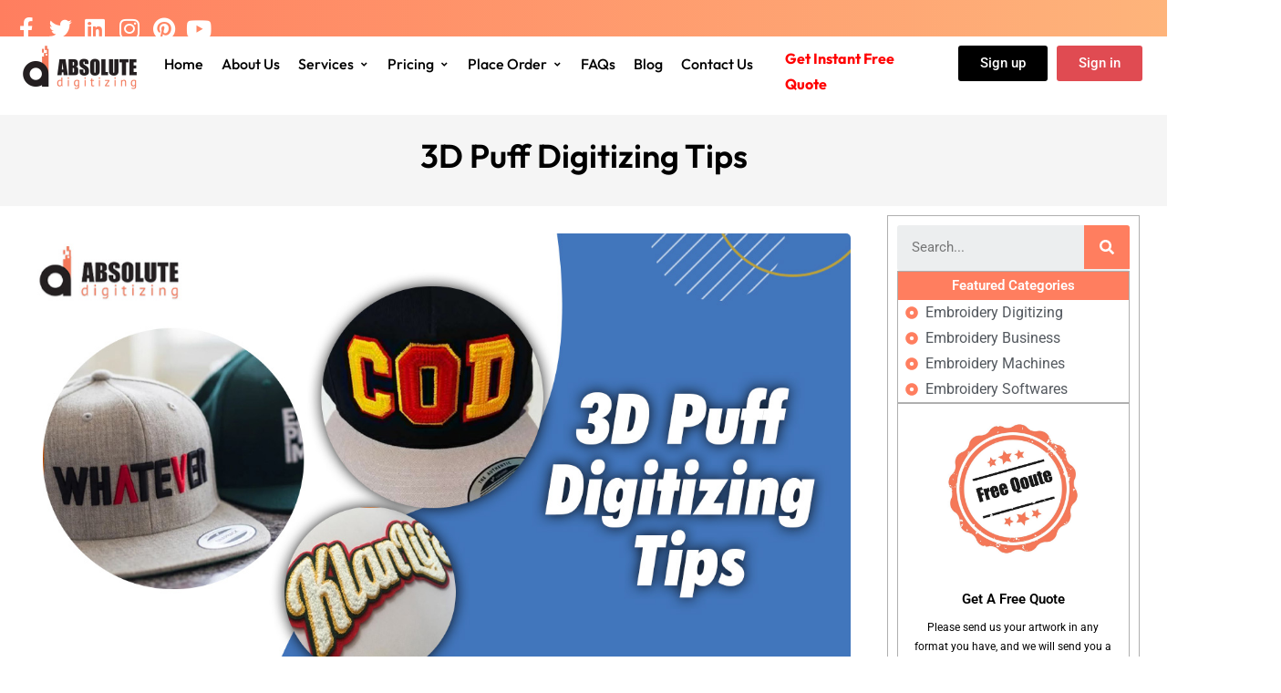

--- FILE ---
content_type: text/html; charset=UTF-8
request_url: https://absolutedigitizing.com/3d-puff-digitizing/
body_size: 104028
content:
<!DOCTYPE html>
<html lang="en">
<head><meta charset="UTF-8" /><script>if(navigator.userAgent.match(/MSIE|Internet Explorer/i)||navigator.userAgent.match(/Trident\/7\..*?rv:11/i)){var href=document.location.href;if(!href.match(/[?&]nowprocket/)){if(href.indexOf("?")==-1){if(href.indexOf("#")==-1){document.location.href=href+"?nowprocket=1"}else{document.location.href=href.replace("#","?nowprocket=1#")}}else{if(href.indexOf("#")==-1){document.location.href=href+"&nowprocket=1"}else{document.location.href=href.replace("#","&nowprocket=1#")}}}}</script><script>(()=>{class RocketLazyLoadScripts{constructor(){this.v="2.0.4",this.userEvents=["keydown","keyup","mousedown","mouseup","mousemove","mouseover","mouseout","touchmove","touchstart","touchend","touchcancel","wheel","click","dblclick","input"],this.attributeEvents=["onblur","onclick","oncontextmenu","ondblclick","onfocus","onmousedown","onmouseenter","onmouseleave","onmousemove","onmouseout","onmouseover","onmouseup","onmousewheel","onscroll","onsubmit"]}async t(){this.i(),this.o(),/iP(ad|hone)/.test(navigator.userAgent)&&this.h(),this.u(),this.l(this),this.m(),this.k(this),this.p(this),this._(),await Promise.all([this.R(),this.L()]),this.lastBreath=Date.now(),this.S(this),this.P(),this.D(),this.O(),this.M(),await this.C(this.delayedScripts.normal),await this.C(this.delayedScripts.defer),await this.C(this.delayedScripts.async),await this.T(),await this.F(),await this.j(),await this.A(),window.dispatchEvent(new Event("rocket-allScriptsLoaded")),this.everythingLoaded=!0,this.lastTouchEnd&&await new Promise(t=>setTimeout(t,500-Date.now()+this.lastTouchEnd)),this.I(),this.H(),this.U(),this.W()}i(){this.CSPIssue=sessionStorage.getItem("rocketCSPIssue"),document.addEventListener("securitypolicyviolation",t=>{this.CSPIssue||"script-src-elem"!==t.violatedDirective||"data"!==t.blockedURI||(this.CSPIssue=!0,sessionStorage.setItem("rocketCSPIssue",!0))},{isRocket:!0})}o(){window.addEventListener("pageshow",t=>{this.persisted=t.persisted,this.realWindowLoadedFired=!0},{isRocket:!0}),window.addEventListener("pagehide",()=>{this.onFirstUserAction=null},{isRocket:!0})}h(){let t;function e(e){t=e}window.addEventListener("touchstart",e,{isRocket:!0}),window.addEventListener("touchend",function i(o){o.changedTouches[0]&&t.changedTouches[0]&&Math.abs(o.changedTouches[0].pageX-t.changedTouches[0].pageX)<10&&Math.abs(o.changedTouches[0].pageY-t.changedTouches[0].pageY)<10&&o.timeStamp-t.timeStamp<200&&(window.removeEventListener("touchstart",e,{isRocket:!0}),window.removeEventListener("touchend",i,{isRocket:!0}),"INPUT"===o.target.tagName&&"text"===o.target.type||(o.target.dispatchEvent(new TouchEvent("touchend",{target:o.target,bubbles:!0})),o.target.dispatchEvent(new MouseEvent("mouseover",{target:o.target,bubbles:!0})),o.target.dispatchEvent(new PointerEvent("click",{target:o.target,bubbles:!0,cancelable:!0,detail:1,clientX:o.changedTouches[0].clientX,clientY:o.changedTouches[0].clientY})),event.preventDefault()))},{isRocket:!0})}q(t){this.userActionTriggered||("mousemove"!==t.type||this.firstMousemoveIgnored?"keyup"===t.type||"mouseover"===t.type||"mouseout"===t.type||(this.userActionTriggered=!0,this.onFirstUserAction&&this.onFirstUserAction()):this.firstMousemoveIgnored=!0),"click"===t.type&&t.preventDefault(),t.stopPropagation(),t.stopImmediatePropagation(),"touchstart"===this.lastEvent&&"touchend"===t.type&&(this.lastTouchEnd=Date.now()),"click"===t.type&&(this.lastTouchEnd=0),this.lastEvent=t.type,t.composedPath&&t.composedPath()[0].getRootNode()instanceof ShadowRoot&&(t.rocketTarget=t.composedPath()[0]),this.savedUserEvents.push(t)}u(){this.savedUserEvents=[],this.userEventHandler=this.q.bind(this),this.userEvents.forEach(t=>window.addEventListener(t,this.userEventHandler,{passive:!1,isRocket:!0})),document.addEventListener("visibilitychange",this.userEventHandler,{isRocket:!0})}U(){this.userEvents.forEach(t=>window.removeEventListener(t,this.userEventHandler,{passive:!1,isRocket:!0})),document.removeEventListener("visibilitychange",this.userEventHandler,{isRocket:!0}),this.savedUserEvents.forEach(t=>{(t.rocketTarget||t.target).dispatchEvent(new window[t.constructor.name](t.type,t))})}m(){const t="return false",e=Array.from(this.attributeEvents,t=>"data-rocket-"+t),i="["+this.attributeEvents.join("],[")+"]",o="[data-rocket-"+this.attributeEvents.join("],[data-rocket-")+"]",s=(e,i,o)=>{o&&o!==t&&(e.setAttribute("data-rocket-"+i,o),e["rocket"+i]=new Function("event",o),e.setAttribute(i,t))};new MutationObserver(t=>{for(const n of t)"attributes"===n.type&&(n.attributeName.startsWith("data-rocket-")||this.everythingLoaded?n.attributeName.startsWith("data-rocket-")&&this.everythingLoaded&&this.N(n.target,n.attributeName.substring(12)):s(n.target,n.attributeName,n.target.getAttribute(n.attributeName))),"childList"===n.type&&n.addedNodes.forEach(t=>{if(t.nodeType===Node.ELEMENT_NODE)if(this.everythingLoaded)for(const i of[t,...t.querySelectorAll(o)])for(const t of i.getAttributeNames())e.includes(t)&&this.N(i,t.substring(12));else for(const e of[t,...t.querySelectorAll(i)])for(const t of e.getAttributeNames())this.attributeEvents.includes(t)&&s(e,t,e.getAttribute(t))})}).observe(document,{subtree:!0,childList:!0,attributeFilter:[...this.attributeEvents,...e]})}I(){this.attributeEvents.forEach(t=>{document.querySelectorAll("[data-rocket-"+t+"]").forEach(e=>{this.N(e,t)})})}N(t,e){const i=t.getAttribute("data-rocket-"+e);i&&(t.setAttribute(e,i),t.removeAttribute("data-rocket-"+e))}k(t){Object.defineProperty(HTMLElement.prototype,"onclick",{get(){return this.rocketonclick||null},set(e){this.rocketonclick=e,this.setAttribute(t.everythingLoaded?"onclick":"data-rocket-onclick","this.rocketonclick(event)")}})}S(t){function e(e,i){let o=e[i];e[i]=null,Object.defineProperty(e,i,{get:()=>o,set(s){t.everythingLoaded?o=s:e["rocket"+i]=o=s}})}e(document,"onreadystatechange"),e(window,"onload"),e(window,"onpageshow");try{Object.defineProperty(document,"readyState",{get:()=>t.rocketReadyState,set(e){t.rocketReadyState=e},configurable:!0}),document.readyState="loading"}catch(t){console.log("WPRocket DJE readyState conflict, bypassing")}}l(t){this.originalAddEventListener=EventTarget.prototype.addEventListener,this.originalRemoveEventListener=EventTarget.prototype.removeEventListener,this.savedEventListeners=[],EventTarget.prototype.addEventListener=function(e,i,o){o&&o.isRocket||!t.B(e,this)&&!t.userEvents.includes(e)||t.B(e,this)&&!t.userActionTriggered||e.startsWith("rocket-")||t.everythingLoaded?t.originalAddEventListener.call(this,e,i,o):(t.savedEventListeners.push({target:this,remove:!1,type:e,func:i,options:o}),"mouseenter"!==e&&"mouseleave"!==e||t.originalAddEventListener.call(this,e,t.savedUserEvents.push,o))},EventTarget.prototype.removeEventListener=function(e,i,o){o&&o.isRocket||!t.B(e,this)&&!t.userEvents.includes(e)||t.B(e,this)&&!t.userActionTriggered||e.startsWith("rocket-")||t.everythingLoaded?t.originalRemoveEventListener.call(this,e,i,o):t.savedEventListeners.push({target:this,remove:!0,type:e,func:i,options:o})}}J(t,e){this.savedEventListeners=this.savedEventListeners.filter(i=>{let o=i.type,s=i.target||window;return e!==o||t!==s||(this.B(o,s)&&(i.type="rocket-"+o),this.$(i),!1)})}H(){EventTarget.prototype.addEventListener=this.originalAddEventListener,EventTarget.prototype.removeEventListener=this.originalRemoveEventListener,this.savedEventListeners.forEach(t=>this.$(t))}$(t){t.remove?this.originalRemoveEventListener.call(t.target,t.type,t.func,t.options):this.originalAddEventListener.call(t.target,t.type,t.func,t.options)}p(t){let e;function i(e){return t.everythingLoaded?e:e.split(" ").map(t=>"load"===t||t.startsWith("load.")?"rocket-jquery-load":t).join(" ")}function o(o){function s(e){const s=o.fn[e];o.fn[e]=o.fn.init.prototype[e]=function(){return this[0]===window&&t.userActionTriggered&&("string"==typeof arguments[0]||arguments[0]instanceof String?arguments[0]=i(arguments[0]):"object"==typeof arguments[0]&&Object.keys(arguments[0]).forEach(t=>{const e=arguments[0][t];delete arguments[0][t],arguments[0][i(t)]=e})),s.apply(this,arguments),this}}if(o&&o.fn&&!t.allJQueries.includes(o)){const e={DOMContentLoaded:[],"rocket-DOMContentLoaded":[]};for(const t in e)document.addEventListener(t,()=>{e[t].forEach(t=>t())},{isRocket:!0});o.fn.ready=o.fn.init.prototype.ready=function(i){function s(){parseInt(o.fn.jquery)>2?setTimeout(()=>i.bind(document)(o)):i.bind(document)(o)}return"function"==typeof i&&(t.realDomReadyFired?!t.userActionTriggered||t.fauxDomReadyFired?s():e["rocket-DOMContentLoaded"].push(s):e.DOMContentLoaded.push(s)),o([])},s("on"),s("one"),s("off"),t.allJQueries.push(o)}e=o}t.allJQueries=[],o(window.jQuery),Object.defineProperty(window,"jQuery",{get:()=>e,set(t){o(t)}})}P(){const t=new Map;document.write=document.writeln=function(e){const i=document.currentScript,o=document.createRange(),s=i.parentElement;let n=t.get(i);void 0===n&&(n=i.nextSibling,t.set(i,n));const c=document.createDocumentFragment();o.setStart(c,0),c.appendChild(o.createContextualFragment(e)),s.insertBefore(c,n)}}async R(){return new Promise(t=>{this.userActionTriggered?t():this.onFirstUserAction=t})}async L(){return new Promise(t=>{document.addEventListener("DOMContentLoaded",()=>{this.realDomReadyFired=!0,t()},{isRocket:!0})})}async j(){return this.realWindowLoadedFired?Promise.resolve():new Promise(t=>{window.addEventListener("load",t,{isRocket:!0})})}M(){this.pendingScripts=[];this.scriptsMutationObserver=new MutationObserver(t=>{for(const e of t)e.addedNodes.forEach(t=>{"SCRIPT"!==t.tagName||t.noModule||t.isWPRocket||this.pendingScripts.push({script:t,promise:new Promise(e=>{const i=()=>{const i=this.pendingScripts.findIndex(e=>e.script===t);i>=0&&this.pendingScripts.splice(i,1),e()};t.addEventListener("load",i,{isRocket:!0}),t.addEventListener("error",i,{isRocket:!0}),setTimeout(i,1e3)})})})}),this.scriptsMutationObserver.observe(document,{childList:!0,subtree:!0})}async F(){await this.X(),this.pendingScripts.length?(await this.pendingScripts[0].promise,await this.F()):this.scriptsMutationObserver.disconnect()}D(){this.delayedScripts={normal:[],async:[],defer:[]},document.querySelectorAll("script[type$=rocketlazyloadscript]").forEach(t=>{t.hasAttribute("data-rocket-src")?t.hasAttribute("async")&&!1!==t.async?this.delayedScripts.async.push(t):t.hasAttribute("defer")&&!1!==t.defer||"module"===t.getAttribute("data-rocket-type")?this.delayedScripts.defer.push(t):this.delayedScripts.normal.push(t):this.delayedScripts.normal.push(t)})}async _(){await this.L();let t=[];document.querySelectorAll("script[type$=rocketlazyloadscript][data-rocket-src]").forEach(e=>{let i=e.getAttribute("data-rocket-src");if(i&&!i.startsWith("data:")){i.startsWith("//")&&(i=location.protocol+i);try{const o=new URL(i).origin;o!==location.origin&&t.push({src:o,crossOrigin:e.crossOrigin||"module"===e.getAttribute("data-rocket-type")})}catch(t){}}}),t=[...new Map(t.map(t=>[JSON.stringify(t),t])).values()],this.Y(t,"preconnect")}async G(t){if(await this.K(),!0!==t.noModule||!("noModule"in HTMLScriptElement.prototype))return new Promise(e=>{let i;function o(){(i||t).setAttribute("data-rocket-status","executed"),e()}try{if(navigator.userAgent.includes("Firefox/")||""===navigator.vendor||this.CSPIssue)i=document.createElement("script"),[...t.attributes].forEach(t=>{let e=t.nodeName;"type"!==e&&("data-rocket-type"===e&&(e="type"),"data-rocket-src"===e&&(e="src"),i.setAttribute(e,t.nodeValue))}),t.text&&(i.text=t.text),t.nonce&&(i.nonce=t.nonce),i.hasAttribute("src")?(i.addEventListener("load",o,{isRocket:!0}),i.addEventListener("error",()=>{i.setAttribute("data-rocket-status","failed-network"),e()},{isRocket:!0}),setTimeout(()=>{i.isConnected||e()},1)):(i.text=t.text,o()),i.isWPRocket=!0,t.parentNode.replaceChild(i,t);else{const i=t.getAttribute("data-rocket-type"),s=t.getAttribute("data-rocket-src");i?(t.type=i,t.removeAttribute("data-rocket-type")):t.removeAttribute("type"),t.addEventListener("load",o,{isRocket:!0}),t.addEventListener("error",i=>{this.CSPIssue&&i.target.src.startsWith("data:")?(console.log("WPRocket: CSP fallback activated"),t.removeAttribute("src"),this.G(t).then(e)):(t.setAttribute("data-rocket-status","failed-network"),e())},{isRocket:!0}),s?(t.fetchPriority="high",t.removeAttribute("data-rocket-src"),t.src=s):t.src="data:text/javascript;base64,"+window.btoa(unescape(encodeURIComponent(t.text)))}}catch(i){t.setAttribute("data-rocket-status","failed-transform"),e()}});t.setAttribute("data-rocket-status","skipped")}async C(t){const e=t.shift();return e?(e.isConnected&&await this.G(e),this.C(t)):Promise.resolve()}O(){this.Y([...this.delayedScripts.normal,...this.delayedScripts.defer,...this.delayedScripts.async],"preload")}Y(t,e){this.trash=this.trash||[];let i=!0;var o=document.createDocumentFragment();t.forEach(t=>{const s=t.getAttribute&&t.getAttribute("data-rocket-src")||t.src;if(s&&!s.startsWith("data:")){const n=document.createElement("link");n.href=s,n.rel=e,"preconnect"!==e&&(n.as="script",n.fetchPriority=i?"high":"low"),t.getAttribute&&"module"===t.getAttribute("data-rocket-type")&&(n.crossOrigin=!0),t.crossOrigin&&(n.crossOrigin=t.crossOrigin),t.integrity&&(n.integrity=t.integrity),t.nonce&&(n.nonce=t.nonce),o.appendChild(n),this.trash.push(n),i=!1}}),document.head.appendChild(o)}W(){this.trash.forEach(t=>t.remove())}async T(){try{document.readyState="interactive"}catch(t){}this.fauxDomReadyFired=!0;try{await this.K(),this.J(document,"readystatechange"),document.dispatchEvent(new Event("rocket-readystatechange")),await this.K(),document.rocketonreadystatechange&&document.rocketonreadystatechange(),await this.K(),this.J(document,"DOMContentLoaded"),document.dispatchEvent(new Event("rocket-DOMContentLoaded")),await this.K(),this.J(window,"DOMContentLoaded"),window.dispatchEvent(new Event("rocket-DOMContentLoaded"))}catch(t){console.error(t)}}async A(){try{document.readyState="complete"}catch(t){}try{await this.K(),this.J(document,"readystatechange"),document.dispatchEvent(new Event("rocket-readystatechange")),await this.K(),document.rocketonreadystatechange&&document.rocketonreadystatechange(),await this.K(),this.J(window,"load"),window.dispatchEvent(new Event("rocket-load")),await this.K(),window.rocketonload&&window.rocketonload(),await this.K(),this.allJQueries.forEach(t=>t(window).trigger("rocket-jquery-load")),await this.K(),this.J(window,"pageshow");const t=new Event("rocket-pageshow");t.persisted=this.persisted,window.dispatchEvent(t),await this.K(),window.rocketonpageshow&&window.rocketonpageshow({persisted:this.persisted})}catch(t){console.error(t)}}async K(){Date.now()-this.lastBreath>45&&(await this.X(),this.lastBreath=Date.now())}async X(){return document.hidden?new Promise(t=>setTimeout(t)):new Promise(t=>requestAnimationFrame(t))}B(t,e){return e===document&&"readystatechange"===t||(e===document&&"DOMContentLoaded"===t||(e===window&&"DOMContentLoaded"===t||(e===window&&"load"===t||e===window&&"pageshow"===t)))}static run(){(new RocketLazyLoadScripts).t()}}RocketLazyLoadScripts.run()})();</script>
	
	<meta name="viewport" content="width=device-width, initial-scale=1" />
	<link rel="profile" href="http://gmpg.org/xfn/11" />
	<link rel="pingback" href="https://absolutedigitizing.com/xmlrpc.php" />
	<meta name='robots' content='index, follow, max-image-preview:large, max-snippet:-1, max-video-preview:-1' />

	<!-- This site is optimized with the Yoast SEO plugin v26.6 - https://yoast.com/wordpress/plugins/seo/ -->
	<title>3D Puff Digitizing Tips - Absolute Digitizing</title>
<style id="wpr-usedcss">img:is([sizes=auto i],[sizes^="auto," i]){contain-intrinsic-size:3000px 1500px}.jBox-Confirm-button-cancel{border-right:1px solid #b6babd}.jBox-closeButton-box:before,.jBox-pointer:after,.jBox-spinner:before{content:''}.jBox-image-label{pointer-events:none}.jBox-wrapper{text-align:left;box-sizing:border-box}.jBox-container,.jBox-content,.jBox-title{position:relative;word-break:break-word;box-sizing:border-box}.jBox-container{background:#fff}.jBox-content{padding:8px 10px;overflow-x:hidden;overflow-y:auto;transition:opacity .2s}.jBox-pointer{position:absolute;overflow:hidden}.jBox-pointer:after{width:20px;height:20px;position:absolute;background:#fff;transform:rotate(45deg)}.jBox-Modal .jBox-container{border-radius:4px}.jBox-Modal .jBox-content{padding:15px 20px;font-size:14px}.jBox-Modal .jBox-content ul{list-style-type:none;margin:0;padding:0}.jBox-Modal .jBox-title{border-radius:4px 4px 0 0;padding:10px 20px;background:#fafafa;border-bottom:1px solid #eee}.jBox-Modal .jBox-footer{border-radius:0 0 4px 4px}.jBox-Modal.jBox-closeButton-title .jBox-title{padding-right:55px}.jBox-Modal .jBox-container,.jBox-Modal.jBox-closeButton-box:before{box-shadow:0 3px 15px rgba(0,0,0,.4),0 0 5px rgba(0,0,0,.4)}.jBox-closeButton{cursor:pointer;position:absolute}.jBox-closeButton svg{position:absolute;top:50%;right:50%}.jBox-closeButton path{transition:fill .2s;fill:#aaa}.jBox-closeButton:hover path{fill:#888}.jBox-closeButton:active path{fill:#666}.jBox-overlay .jBox-closeButton{top:0;right:0;width:40px;height:40px}.jBox-overlay .jBox-closeButton svg{width:20px;height:20px;margin-top:-10px;margin-right:-10px}.jBox-overlay .jBox-closeButton path,.jBox-overlay .jBox-closeButton:active path{fill:#ddd}.jBox-overlay .jBox-closeButton:hover path{fill:#fff}.jBox-closeButton-title .jBox-closeButton{top:0;right:0;bottom:0;width:40px}.jBox-closeButton-title .jBox-closeButton svg{width:12px;height:12px;margin-top:-6px;margin-right:-6px}.jBox-closeButton-box .jBox-closeButton{top:-8px;right:-10px;width:24px;height:24px;background:#fff;border-radius:50%}.jBox-closeButton-box .jBox-closeButton svg{width:10px;height:10px;margin-top:-5px;margin-right:-5px}.jBox-hasTitle.jBox-Modal.jBox-closeButton-box .jBox-closeButton{background:#fafafa}.jBox-closeButton-box:before{position:absolute;top:-8px;right:-10px;width:24px;height:24px;border-radius:50%;box-shadow:0 0 5px rgba(0,0,0,.3)}.jBox-overlay{position:fixed;top:0;left:0;width:100%;height:100%;background-color:rgba(0,0,0,.82)}.jBox-spinner,.jBox-spinner:before{width:24px;height:24px;box-sizing:border-box}.jBox-footer{background:#fafafa;border-top:1px solid #eee;padding:8px 10px;border-radius:0 0 3px 3px}body[class*=" jBox-blockScroll-"],body[class^=jBox-blockScroll-]{overflow:hidden}.jBox-draggable{cursor:move}@keyframes jBoxLoading{to{transform:rotate(360deg)}}.jBox-loading .jBox-content{opacity:.2}.jBox-loading-spinner .jBox-content{min-height:38px!important;min-width:38px!important;opacity:0}.jBox-spinner{position:absolute;top:50%;left:50%;margin-top:-12px;margin-left:-12px}.jBox-spinner:before{display:block;border-radius:50%;border:2px solid rgba(0,0,0,.2);border-top-color:rgba(0,0,0,.8);animation:.6s linear infinite jBoxLoading}[class*=" jBox-animated-"],[class^=jBox-animated-]{animation-fill-mode:both}.jBox-Confirm-footer{height:46px}.jBox-Confirm-button{display:block;float:left;cursor:pointer;text-align:center;width:50%;line-height:46px;height:46px;overflow:hidden;padding:0 10px;transition:color .2s,background-color .2s;box-sizing:border-box}.jBox-Confirm-button-cancel{border-bottom-left-radius:4px;background:#ddd;color:#666}.jBox-Confirm-button-cancel:active,.jBox-Confirm-button-cancel:hover{background:#ccc}.jBox-Confirm-button-submit{border-bottom-right-radius:4px;background:#7d0;color:#fff}.jBox-Confirm-button-submit:active,.jBox-Confirm-button-submit:hover{background:#6c0}.jBox-Confirm-button-cancel:active,.jBox-Confirm-button-submit:active{box-shadow:inset 0 1px 3px rgba(0,0,0,.2)}.jBox-image-container{background:center center no-repeat;position:absolute;width:100%;height:100%;opacity:1!important}.jBox-image-label-container{position:absolute;top:100%;left:0;right:0;height:40px;z-index:100}.jBox-image-label{box-sizing:border-box;position:absolute;bottom:0;width:100%;text-align:center;left:0;color:#fff;padding:8px 40px;line-height:24px;transition:opacity .36s;opacity:0;z-index:0}.jBox-image-label.expanded{background:#000}.jBox-image-label:not(.expanded){text-overflow:ellipsis;white-space:nowrap;overflow:hidden}.jBox-image-label.active{opacity:1;pointer-events:all}.jBox-image-pointer-next,.jBox-image-pointer-prev{position:absolute;bottom:0;width:40px;height:40px;cursor:pointer;opacity:.8;transition:opacity .2s;background:url([data-uri]) center center no-repeat;background-size:11px auto;user-select:none;z-index:1}.jBox-image-pointer-next:hover,.jBox-image-pointer-prev:hover{opacity:1}.jBox-image-pointer-next{right:0;transform:scaleX(-1)}.jBox-image-pointer-prev{left:0}.jBox-image-loading .jBox-container:before,.jBox-image-not-found:after,.jBox-image-not-found:before{content:'';position:absolute;top:50%;left:50%}.jBox-image-counter-container{position:absolute;right:40px;height:40px;line-height:40px;font-size:13px;color:#fff;text-align:right;display:none}.jBox-image-has-counter .jBox-image-counter-container{display:block}.jBox-image-has-counter .jBox-image-label:not(.expanded){padding-right:80px;text-indent:40px}.jBox-image-not-found{background:#000}.jBox-image-not-found:before{box-sizing:border-box;display:block;width:80px;height:80px;margin-top:-40px;margin-left:-40px;border:5px solid #222;border-radius:50%}.jBox-image-not-found:after{display:block;box-sizing:content-box;z-index:auto;width:6px;height:74px;margin-top:-37px;margin-left:-3px;background:#222;transform:rotateZ(45deg);transform-origin:50% 50% 0}@keyframes jBoxImageLoading{to{transform:rotate(360deg)}}.jBox-image-loading .jBox-container:before{width:32px;height:32px;margin-top:-16px;margin-left:-16px;border:4px solid #333;border-bottom-color:#666;animation:1.2s linear infinite jBoxImageLoading;border-radius:50%}.jBox-Notice{transition:margin .2s}.jBox-Notice .jBox-container{border-radius:3px;box-shadow:inset 1px 1px 0 0 rgba(255,255,255,.25),inset -1px -1px 0 0 rgba(0,0,0,.1)}.jBox-Notice .jBox-content{border-radius:3px;padding:12px 20px}.jBox-Notice .jBox-title{padding:12px 20px 0;font-weight:700}.jBox-hasTitle.jBox-Notice .jBox-content{padding-top:5px}@media (max-width:768px){.jBox-Notice .jBox-content{padding:10px 15px}.jBox-Notice .jBox-title{padding:10px 15px 0}}@media (max-width:500px){.jBox-Notice .jBox-content{padding:8px 10px}.jBox-Notice .jBox-title{padding:8px 10px 0}.jBox-hasTitle.jBox-Notice .jBox-content{padding-top:0}}.hfe-scroll-to-top-wrap.hfe-scroll-to-top-hide{display:none}.hfe-reading-progress-bar{height:4px}:root{--absp-container-width:100%;--absp-container-sm:33.75rem;--absp-container-md:45rem;--absp-container-lg:60rem;--absp-container-xl:71.25rem;--absp-container-xxl:90rem;--absp-container-fluid:100%;--absp-gutter-x:30px;--absp-gutter-10:10px;--absp-gutter-15:15px;--absp-gutter-20:20px;--absp-gutter-25:25px;--absp-gutter-30:30px;--absp-gutter-35:35px;--absp-gutter-40:40px;--absp-gutter-45:45px;--absp-gutter-50:50px;--absp-ff-arimo:"Arimo",sans-serif;--absp-ff-mulish:"Mulish",sans-serif;--absp-ff-quicksand:"Quicksand",sans-serif;--absp-ff-roboto:"Roboto",sans-serif;--absp-ff-roboto-slab:"Roboto Slab",serif;--absp-ff-playfire:"Playfair Display",serif;--absp-ff-montserrat:"Montserrat",sans-serif;--absp-ff-cookie:"Cookie",cursive;--absp-ff-oxygen:"Oxygen",sans-serif;--absp-ff-rubik:"Rubik",sans-serif;--absp-ff-ubuntu:"Ubuntu",sans-serif;--absp-ff-bebas:"Bebas Neue",cursive;--absp-fw-100:100;--absp-fw-200:200;--absp-fw-300:300;--absp-fw-400:400;--absp-fw-500:500;--absp-fw-600:600;--absp-fw-700:700;--absp-fw-800:800;--absp-fw-900:900;--absp-fs-12:12px;--absp-fs-13:13px;--absp-fs-14:14px;--absp-fs-15:15px;--absp-fs-16:16px;--absp-fs-17:17px;--absp-fs-18:18px;--absp-fs-20:20px;--absp-fs-21:21px;--absp-fs-24:24px;--absp-fs-25:25px;--absp-fs-28:28px;--absp-fs-30:30px;--absp-fs-32:32px;--absp-fs-35:35px;--absp-fs-40:40px;--absp-fs-45:45px;--absp-hr-bg:var(--absp-clr-black);--absp-hr-width:100%;--absp-hr-height:5px;--absp-hr-gutter-y:30px;--absp-hr-gutter-x:0;--absp-hr-padding:0;--absp-hr-radius:0;--absp-m:0;--absp-mt:0;--absp-mr:0;--absp-mb:0;--absp-ml:0;--absp-mx:0;--absp-my:0;--absp-m-auto:auto;--absp-my-auto:auto;--absp-mx-auto:auto;--absp-p:0;--absp-pt:0;--absp-pr:0;--absp-pb:0;--absp-pl:0;--absp-px:0;--absp-py:0;--absp-p-auto:auto;--absp-py-auto:auto;--absp-px-auto:auto;--absp-border-width:1px;--absp-border-style:solid;--absp-border-clr:transparent;--absp-border:var(--absp-border-width) var(--absp-border-style) var(--absp-border-clr);--absp-border-t:var(--absp-border-width) var(--absp-border-style) var(--absp-border-clr);--absp-border-r:var(--absp-border-width) var(--absp-border-style) var(--absp-border-clr);--absp-border-b:var(--absp-border-width) var(--absp-border-style) var(--absp-border-clr);--absp-border-l:var(--absp-border-width) var(--absp-border-style) var(--absp-border-clr);--absp-border-x:var(--absp-border-width) var(--absp-border-style) var(--absp-border-clr);--absp-border-y:var(--absp-border-width) var(--absp-border-style) var(--absp-border-clr);--absp-radius:0;--absp-radius-t:0;--absp-radius-r:0;--absp-radius-b:0;--absp-radius-l:0;--absp-radius-full:50%;--absp-btn-bg:transparent;--absp-btn-clr:inherit;--absp-btn-ff:var(--absp-ff-roboto);--absp-btn-fs:var(--absp-fs-15);--absp-btn-py:10px;--absp-btn-px:18px;--absp-btn-my:var(--absp-my);--absp-btn-mx:var(--absp-mx);--absp-clr-black:#000;--absp-clr-black-1:#9a9a9a;--absp-clr-black-2:#787878;--absp-clr-black-3:#a5a5a5;--absp-clr-black-4:#bbb;--absp-clr-black-5:#1e1e1e;--absp-clr-black-6:#616161;--absp-clr-white:#fff;--absp-clr-blue:#6450eb;--absp-clr-orange:#ff5a46;--absp-clr-black-100:#c7c7c7;--absp-clr-black-200:#787878;--absp-clr-yellow:#ffe132}.absp-disabled::before{content:"\ec14"}img.emoji{display:inline!important;border:none!important;box-shadow:none!important;height:1em!important;width:1em!important;margin:0 .07em!important;vertical-align:-.1em!important;background:0 0!important;padding:0!important}:where(.wp-block-button__link){border-radius:9999px;box-shadow:none;padding:calc(.667em + 2px) calc(1.333em + 2px);text-decoration:none}:root :where(.wp-block-button .wp-block-button__link.is-style-outline),:root :where(.wp-block-button.is-style-outline>.wp-block-button__link){border:2px solid;padding:.667em 1.333em}:root :where(.wp-block-button .wp-block-button__link.is-style-outline:not(.has-text-color)),:root :where(.wp-block-button.is-style-outline>.wp-block-button__link:not(.has-text-color)){color:currentColor}:root :where(.wp-block-button .wp-block-button__link.is-style-outline:not(.has-background)),:root :where(.wp-block-button.is-style-outline>.wp-block-button__link:not(.has-background)){background-color:initial;background-image:none}:where(.wp-block-calendar table:not(.has-background) th){background:#ddd}:where(.wp-block-columns){margin-bottom:1.75em}:where(.wp-block-columns.has-background){padding:1.25em 2.375em}:where(.wp-block-post-comments input[type=submit]){border:none}:where(.wp-block-cover-image:not(.has-text-color)),:where(.wp-block-cover:not(.has-text-color)){color:#fff}:where(.wp-block-cover-image.is-light:not(.has-text-color)),:where(.wp-block-cover.is-light:not(.has-text-color)){color:#000}:root :where(.wp-block-cover h1:not(.has-text-color)),:root :where(.wp-block-cover h2:not(.has-text-color)),:root :where(.wp-block-cover h3:not(.has-text-color)),:root :where(.wp-block-cover h4:not(.has-text-color)),:root :where(.wp-block-cover h5:not(.has-text-color)),:root :where(.wp-block-cover h6:not(.has-text-color)),:root :where(.wp-block-cover p:not(.has-text-color)){color:inherit}:where(.wp-block-file){margin-bottom:1.5em}:where(.wp-block-file__button){border-radius:2em;display:inline-block;padding:.5em 1em}:where(.wp-block-file__button):is(a):active,:where(.wp-block-file__button):is(a):focus,:where(.wp-block-file__button):is(a):hover,:where(.wp-block-file__button):is(a):visited{box-shadow:none;color:#fff;opacity:.85;text-decoration:none}:where(.wp-block-group.wp-block-group-is-layout-constrained){position:relative}:root :where(.wp-block-image.is-style-rounded img,.wp-block-image .is-style-rounded img){border-radius:9999px}:where(.wp-block-latest-comments:not([style*=line-height] .wp-block-latest-comments__comment)){line-height:1.1}:where(.wp-block-latest-comments:not([style*=line-height] .wp-block-latest-comments__comment-excerpt p)){line-height:1.8}:root :where(.wp-block-latest-posts.is-grid){padding:0}:root :where(.wp-block-latest-posts.wp-block-latest-posts__list){padding-left:0}ol,ul{box-sizing:border-box}:root :where(.wp-block-list.has-background){padding:1.25em 2.375em}:where(.wp-block-navigation.has-background .wp-block-navigation-item a:not(.wp-element-button)),:where(.wp-block-navigation.has-background .wp-block-navigation-submenu a:not(.wp-element-button)){padding:.5em 1em}:where(.wp-block-navigation .wp-block-navigation__submenu-container .wp-block-navigation-item a:not(.wp-element-button)),:where(.wp-block-navigation .wp-block-navigation__submenu-container .wp-block-navigation-submenu a:not(.wp-element-button)),:where(.wp-block-navigation .wp-block-navigation__submenu-container .wp-block-navigation-submenu button.wp-block-navigation-item__content),:where(.wp-block-navigation .wp-block-navigation__submenu-container .wp-block-pages-list__item button.wp-block-navigation-item__content){padding:.5em 1em}:root :where(p.has-background){padding:1.25em 2.375em}:where(p.has-text-color:not(.has-link-color)) a{color:inherit}:where(.wp-block-post-comments-form) input:not([type=submit]),:where(.wp-block-post-comments-form) textarea{border:1px solid #949494;font-family:inherit;font-size:1em}:where(.wp-block-post-comments-form) input:where(:not([type=submit]):not([type=checkbox])),:where(.wp-block-post-comments-form) textarea{padding:calc(.667em + 2px)}:where(.wp-block-post-excerpt){box-sizing:border-box;margin-bottom:var(--wp--style--block-gap);margin-top:var(--wp--style--block-gap)}:where(.wp-block-preformatted.has-background){padding:1.25em 2.375em}:where(.wp-block-search__button){border:1px solid #ccc;padding:6px 10px}:where(.wp-block-search__input){font-family:inherit;font-size:inherit;font-style:inherit;font-weight:inherit;letter-spacing:inherit;line-height:inherit;text-transform:inherit}:where(.wp-block-search__button-inside .wp-block-search__inside-wrapper){border:1px solid #949494;box-sizing:border-box;padding:4px}:where(.wp-block-search__button-inside .wp-block-search__inside-wrapper) .wp-block-search__input{border:none;border-radius:0;padding:0 4px}:where(.wp-block-search__button-inside .wp-block-search__inside-wrapper) .wp-block-search__input:focus{outline:0}:where(.wp-block-search__button-inside .wp-block-search__inside-wrapper) :where(.wp-block-search__button){padding:4px 8px}:root :where(.wp-block-separator.is-style-dots){height:auto;line-height:1;text-align:center}:root :where(.wp-block-separator.is-style-dots):before{color:currentColor;content:"···";font-family:serif;font-size:1.5em;letter-spacing:2em;padding-left:2em}:root :where(.wp-block-site-logo.is-style-rounded){border-radius:9999px}:where(.wp-block-social-links:not(.is-style-logos-only)) .wp-social-link{background-color:#f0f0f0;color:#444}:where(.wp-block-social-links:not(.is-style-logos-only)) .wp-social-link-amazon{background-color:#f90;color:#fff}:where(.wp-block-social-links:not(.is-style-logos-only)) .wp-social-link-bandcamp{background-color:#1ea0c3;color:#fff}:where(.wp-block-social-links:not(.is-style-logos-only)) .wp-social-link-behance{background-color:#0757fe;color:#fff}:where(.wp-block-social-links:not(.is-style-logos-only)) .wp-social-link-bluesky{background-color:#0a7aff;color:#fff}:where(.wp-block-social-links:not(.is-style-logos-only)) .wp-social-link-codepen{background-color:#1e1f26;color:#fff}:where(.wp-block-social-links:not(.is-style-logos-only)) .wp-social-link-deviantart{background-color:#02e49b;color:#fff}:where(.wp-block-social-links:not(.is-style-logos-only)) .wp-social-link-discord{background-color:#5865f2;color:#fff}:where(.wp-block-social-links:not(.is-style-logos-only)) .wp-social-link-dribbble{background-color:#e94c89;color:#fff}:where(.wp-block-social-links:not(.is-style-logos-only)) .wp-social-link-dropbox{background-color:#4280ff;color:#fff}:where(.wp-block-social-links:not(.is-style-logos-only)) .wp-social-link-etsy{background-color:#f45800;color:#fff}:where(.wp-block-social-links:not(.is-style-logos-only)) .wp-social-link-facebook{background-color:#0866ff;color:#fff}:where(.wp-block-social-links:not(.is-style-logos-only)) .wp-social-link-fivehundredpx{background-color:#000;color:#fff}:where(.wp-block-social-links:not(.is-style-logos-only)) .wp-social-link-flickr{background-color:#0461dd;color:#fff}:where(.wp-block-social-links:not(.is-style-logos-only)) .wp-social-link-foursquare{background-color:#e65678;color:#fff}:where(.wp-block-social-links:not(.is-style-logos-only)) .wp-social-link-github{background-color:#24292d;color:#fff}:where(.wp-block-social-links:not(.is-style-logos-only)) .wp-social-link-goodreads{background-color:#eceadd;color:#382110}:where(.wp-block-social-links:not(.is-style-logos-only)) .wp-social-link-google{background-color:#ea4434;color:#fff}:where(.wp-block-social-links:not(.is-style-logos-only)) .wp-social-link-gravatar{background-color:#1d4fc4;color:#fff}:where(.wp-block-social-links:not(.is-style-logos-only)) .wp-social-link-instagram{background-color:#f00075;color:#fff}:where(.wp-block-social-links:not(.is-style-logos-only)) .wp-social-link-lastfm{background-color:#e21b24;color:#fff}:where(.wp-block-social-links:not(.is-style-logos-only)) .wp-social-link-linkedin{background-color:#0d66c2;color:#fff}:where(.wp-block-social-links:not(.is-style-logos-only)) .wp-social-link-mastodon{background-color:#3288d4;color:#fff}:where(.wp-block-social-links:not(.is-style-logos-only)) .wp-social-link-medium{background-color:#000;color:#fff}:where(.wp-block-social-links:not(.is-style-logos-only)) .wp-social-link-meetup{background-color:#f6405f;color:#fff}:where(.wp-block-social-links:not(.is-style-logos-only)) .wp-social-link-patreon{background-color:#000;color:#fff}:where(.wp-block-social-links:not(.is-style-logos-only)) .wp-social-link-pinterest{background-color:#e60122;color:#fff}:where(.wp-block-social-links:not(.is-style-logos-only)) .wp-social-link-pocket{background-color:#ef4155;color:#fff}:where(.wp-block-social-links:not(.is-style-logos-only)) .wp-social-link-reddit{background-color:#ff4500;color:#fff}:where(.wp-block-social-links:not(.is-style-logos-only)) .wp-social-link-skype{background-color:#0478d7;color:#fff}:where(.wp-block-social-links:not(.is-style-logos-only)) .wp-social-link-snapchat{background-color:#fefc00;color:#fff;stroke:#000}:where(.wp-block-social-links:not(.is-style-logos-only)) .wp-social-link-soundcloud{background-color:#ff5600;color:#fff}:where(.wp-block-social-links:not(.is-style-logos-only)) .wp-social-link-spotify{background-color:#1bd760;color:#fff}:where(.wp-block-social-links:not(.is-style-logos-only)) .wp-social-link-telegram{background-color:#2aabee;color:#fff}:where(.wp-block-social-links:not(.is-style-logos-only)) .wp-social-link-threads{background-color:#000;color:#fff}:where(.wp-block-social-links:not(.is-style-logos-only)) .wp-social-link-tiktok{background-color:#000;color:#fff}:where(.wp-block-social-links:not(.is-style-logos-only)) .wp-social-link-tumblr{background-color:#011835;color:#fff}:where(.wp-block-social-links:not(.is-style-logos-only)) .wp-social-link-twitch{background-color:#6440a4;color:#fff}:where(.wp-block-social-links:not(.is-style-logos-only)) .wp-social-link-twitter{background-color:#1da1f2;color:#fff}:where(.wp-block-social-links:not(.is-style-logos-only)) .wp-social-link-vimeo{background-color:#1eb7ea;color:#fff}:where(.wp-block-social-links:not(.is-style-logos-only)) .wp-social-link-vk{background-color:#4680c2;color:#fff}:where(.wp-block-social-links:not(.is-style-logos-only)) .wp-social-link-wordpress{background-color:#3499cd;color:#fff}:where(.wp-block-social-links:not(.is-style-logos-only)) .wp-social-link-whatsapp{background-color:#25d366;color:#fff}:where(.wp-block-social-links:not(.is-style-logos-only)) .wp-social-link-x{background-color:#000;color:#fff}:where(.wp-block-social-links:not(.is-style-logos-only)) .wp-social-link-yelp{background-color:#d32422;color:#fff}:where(.wp-block-social-links:not(.is-style-logos-only)) .wp-social-link-youtube{background-color:red;color:#fff}:where(.wp-block-social-links.is-style-logos-only) .wp-social-link{background:0 0}:where(.wp-block-social-links.is-style-logos-only) .wp-social-link svg{height:1.25em;width:1.25em}:where(.wp-block-social-links.is-style-logos-only) .wp-social-link-amazon{color:#f90}:where(.wp-block-social-links.is-style-logos-only) .wp-social-link-bandcamp{color:#1ea0c3}:where(.wp-block-social-links.is-style-logos-only) .wp-social-link-behance{color:#0757fe}:where(.wp-block-social-links.is-style-logos-only) .wp-social-link-bluesky{color:#0a7aff}:where(.wp-block-social-links.is-style-logos-only) .wp-social-link-codepen{color:#1e1f26}:where(.wp-block-social-links.is-style-logos-only) .wp-social-link-deviantart{color:#02e49b}:where(.wp-block-social-links.is-style-logos-only) .wp-social-link-discord{color:#5865f2}:where(.wp-block-social-links.is-style-logos-only) .wp-social-link-dribbble{color:#e94c89}:where(.wp-block-social-links.is-style-logos-only) .wp-social-link-dropbox{color:#4280ff}:where(.wp-block-social-links.is-style-logos-only) .wp-social-link-etsy{color:#f45800}:where(.wp-block-social-links.is-style-logos-only) .wp-social-link-facebook{color:#0866ff}:where(.wp-block-social-links.is-style-logos-only) .wp-social-link-fivehundredpx{color:#000}:where(.wp-block-social-links.is-style-logos-only) .wp-social-link-flickr{color:#0461dd}:where(.wp-block-social-links.is-style-logos-only) .wp-social-link-foursquare{color:#e65678}:where(.wp-block-social-links.is-style-logos-only) .wp-social-link-github{color:#24292d}:where(.wp-block-social-links.is-style-logos-only) .wp-social-link-goodreads{color:#382110}:where(.wp-block-social-links.is-style-logos-only) .wp-social-link-google{color:#ea4434}:where(.wp-block-social-links.is-style-logos-only) .wp-social-link-gravatar{color:#1d4fc4}:where(.wp-block-social-links.is-style-logos-only) .wp-social-link-instagram{color:#f00075}:where(.wp-block-social-links.is-style-logos-only) .wp-social-link-lastfm{color:#e21b24}:where(.wp-block-social-links.is-style-logos-only) .wp-social-link-linkedin{color:#0d66c2}:where(.wp-block-social-links.is-style-logos-only) .wp-social-link-mastodon{color:#3288d4}:where(.wp-block-social-links.is-style-logos-only) .wp-social-link-medium{color:#000}:where(.wp-block-social-links.is-style-logos-only) .wp-social-link-meetup{color:#f6405f}:where(.wp-block-social-links.is-style-logos-only) .wp-social-link-patreon{color:#000}:where(.wp-block-social-links.is-style-logos-only) .wp-social-link-pinterest{color:#e60122}:where(.wp-block-social-links.is-style-logos-only) .wp-social-link-pocket{color:#ef4155}:where(.wp-block-social-links.is-style-logos-only) .wp-social-link-reddit{color:#ff4500}:where(.wp-block-social-links.is-style-logos-only) .wp-social-link-skype{color:#0478d7}:where(.wp-block-social-links.is-style-logos-only) .wp-social-link-snapchat{color:#fff;stroke:#000}:where(.wp-block-social-links.is-style-logos-only) .wp-social-link-soundcloud{color:#ff5600}:where(.wp-block-social-links.is-style-logos-only) .wp-social-link-spotify{color:#1bd760}:where(.wp-block-social-links.is-style-logos-only) .wp-social-link-telegram{color:#2aabee}:where(.wp-block-social-links.is-style-logos-only) .wp-social-link-threads{color:#000}:where(.wp-block-social-links.is-style-logos-only) .wp-social-link-tiktok{color:#000}:where(.wp-block-social-links.is-style-logos-only) .wp-social-link-tumblr{color:#011835}:where(.wp-block-social-links.is-style-logos-only) .wp-social-link-twitch{color:#6440a4}:where(.wp-block-social-links.is-style-logos-only) .wp-social-link-twitter{color:#1da1f2}:where(.wp-block-social-links.is-style-logos-only) .wp-social-link-vimeo{color:#1eb7ea}:where(.wp-block-social-links.is-style-logos-only) .wp-social-link-vk{color:#4680c2}:where(.wp-block-social-links.is-style-logos-only) .wp-social-link-whatsapp{color:#25d366}:where(.wp-block-social-links.is-style-logos-only) .wp-social-link-wordpress{color:#3499cd}:where(.wp-block-social-links.is-style-logos-only) .wp-social-link-x{color:#000}:where(.wp-block-social-links.is-style-logos-only) .wp-social-link-yelp{color:#d32422}:where(.wp-block-social-links.is-style-logos-only) .wp-social-link-youtube{color:red}:root :where(.wp-block-social-links .wp-social-link a){padding:.25em}:root :where(.wp-block-social-links.is-style-logos-only .wp-social-link a){padding:0}:root :where(.wp-block-social-links.is-style-pill-shape .wp-social-link a){padding-left:.6666666667em;padding-right:.6666666667em}:root :where(.wp-block-tag-cloud.is-style-outline){display:flex;flex-wrap:wrap;gap:1ch}:root :where(.wp-block-tag-cloud.is-style-outline a){border:1px solid;font-size:unset!important;margin-right:0;padding:1ch 2ch;text-decoration:none!important}:root :where(.wp-block-table-of-contents){box-sizing:border-box}:where(.wp-block-term-description){box-sizing:border-box;margin-bottom:var(--wp--style--block-gap);margin-top:var(--wp--style--block-gap)}:where(pre.wp-block-verse){font-family:inherit}:root{--wp--preset--font-size--normal:16px;--wp--preset--font-size--huge:42px}.aligncenter{clear:both}.screen-reader-text{border:0;clip-path:inset(50%);height:1px;margin:-1px;overflow:hidden;padding:0;position:absolute;width:1px;word-wrap:normal!important}html :where(.has-border-color){border-style:solid}html :where([style*=border-top-color]){border-top-style:solid}html :where([style*=border-right-color]){border-right-style:solid}html :where([style*=border-bottom-color]){border-bottom-style:solid}html :where([style*=border-left-color]){border-left-style:solid}html :where([style*=border-width]){border-style:solid}html :where([style*=border-top-width]){border-top-style:solid}html :where([style*=border-right-width]){border-right-style:solid}html :where([style*=border-bottom-width]){border-bottom-style:solid}html :where([style*=border-left-width]){border-left-style:solid}html :where(img[class*=wp-image-]){height:auto;max-width:100%}:where(figure){margin:0 0 1em}html :where(.is-position-sticky){--wp-admin--admin-bar--position-offset:var(--wp-admin--admin-bar--height,0px)}:root{--wp--preset--aspect-ratio--square:1;--wp--preset--aspect-ratio--4-3:4/3;--wp--preset--aspect-ratio--3-4:3/4;--wp--preset--aspect-ratio--3-2:3/2;--wp--preset--aspect-ratio--2-3:2/3;--wp--preset--aspect-ratio--16-9:16/9;--wp--preset--aspect-ratio--9-16:9/16;--wp--preset--color--black:#000000;--wp--preset--color--cyan-bluish-gray:#abb8c3;--wp--preset--color--white:#ffffff;--wp--preset--color--pale-pink:#f78da7;--wp--preset--color--vivid-red:#cf2e2e;--wp--preset--color--luminous-vivid-orange:#ff6900;--wp--preset--color--luminous-vivid-amber:#fcb900;--wp--preset--color--light-green-cyan:#7bdcb5;--wp--preset--color--vivid-green-cyan:#00d084;--wp--preset--color--pale-cyan-blue:#8ed1fc;--wp--preset--color--vivid-cyan-blue:#0693e3;--wp--preset--color--vivid-purple:#9b51e0;--wp--preset--gradient--vivid-cyan-blue-to-vivid-purple:linear-gradient(135deg,rgba(6, 147, 227, 1) 0%,rgb(155, 81, 224) 100%);--wp--preset--gradient--light-green-cyan-to-vivid-green-cyan:linear-gradient(135deg,rgb(122, 220, 180) 0%,rgb(0, 208, 130) 100%);--wp--preset--gradient--luminous-vivid-amber-to-luminous-vivid-orange:linear-gradient(135deg,rgba(252, 185, 0, 1) 0%,rgba(255, 105, 0, 1) 100%);--wp--preset--gradient--luminous-vivid-orange-to-vivid-red:linear-gradient(135deg,rgba(255, 105, 0, 1) 0%,rgb(207, 46, 46) 100%);--wp--preset--gradient--very-light-gray-to-cyan-bluish-gray:linear-gradient(135deg,rgb(238, 238, 238) 0%,rgb(169, 184, 195) 100%);--wp--preset--gradient--cool-to-warm-spectrum:linear-gradient(135deg,rgb(74, 234, 220) 0%,rgb(151, 120, 209) 20%,rgb(207, 42, 186) 40%,rgb(238, 44, 130) 60%,rgb(251, 105, 98) 80%,rgb(254, 248, 76) 100%);--wp--preset--gradient--blush-light-purple:linear-gradient(135deg,rgb(255, 206, 236) 0%,rgb(152, 150, 240) 100%);--wp--preset--gradient--blush-bordeaux:linear-gradient(135deg,rgb(254, 205, 165) 0%,rgb(254, 45, 45) 50%,rgb(107, 0, 62) 100%);--wp--preset--gradient--luminous-dusk:linear-gradient(135deg,rgb(255, 203, 112) 0%,rgb(199, 81, 192) 50%,rgb(65, 88, 208) 100%);--wp--preset--gradient--pale-ocean:linear-gradient(135deg,rgb(255, 245, 203) 0%,rgb(182, 227, 212) 50%,rgb(51, 167, 181) 100%);--wp--preset--gradient--electric-grass:linear-gradient(135deg,rgb(202, 248, 128) 0%,rgb(113, 206, 126) 100%);--wp--preset--gradient--midnight:linear-gradient(135deg,rgb(2, 3, 129) 0%,rgb(40, 116, 252) 100%);--wp--preset--font-size--small:13px;--wp--preset--font-size--medium:20px;--wp--preset--font-size--large:36px;--wp--preset--font-size--x-large:42px;--wp--preset--spacing--20:0.44rem;--wp--preset--spacing--30:0.67rem;--wp--preset--spacing--40:1rem;--wp--preset--spacing--50:1.5rem;--wp--preset--spacing--60:2.25rem;--wp--preset--spacing--70:3.38rem;--wp--preset--spacing--80:5.06rem;--wp--preset--shadow--natural:6px 6px 9px rgba(0, 0, 0, .2);--wp--preset--shadow--deep:12px 12px 50px rgba(0, 0, 0, .4);--wp--preset--shadow--sharp:6px 6px 0px rgba(0, 0, 0, .2);--wp--preset--shadow--outlined:6px 6px 0px -3px rgba(255, 255, 255, 1),6px 6px rgba(0, 0, 0, 1);--wp--preset--shadow--crisp:6px 6px 0px rgba(0, 0, 0, 1)}:where(.is-layout-flex){gap:.5em}:where(.is-layout-grid){gap:.5em}:where(.wp-block-post-template.is-layout-flex){gap:1.25em}:where(.wp-block-post-template.is-layout-grid){gap:1.25em}:where(.wp-block-columns.is-layout-flex){gap:2em}:where(.wp-block-columns.is-layout-grid){gap:2em}:root :where(.wp-block-pullquote){font-size:1.5em;line-height:1.6}html{--wp-admin--admin-bar--height:32px;scroll-padding-top:var(--wp-admin--admin-bar--height)}#wpadminbar *{height:auto;width:auto;margin:0;padding:0;position:static;text-shadow:none;text-transform:none;letter-spacing:normal;font-size:13px;font-weight:400;font-family:-apple-system,BlinkMacSystemFont,"Segoe UI",Roboto,Oxygen-Sans,Ubuntu,Cantarell,"Helvetica Neue",sans-serif;font-style:normal;line-height:2.46153846;border-radius:0;box-sizing:content-box;transition:none;-webkit-font-smoothing:subpixel-antialiased;-moz-osx-font-smoothing:auto}.rtl #wpadminbar *{font-family:Tahoma,sans-serif}html:lang(he-il) .rtl #wpadminbar *{font-family:Arial,sans-serif}#wpadminbar ul li:after,#wpadminbar ul li:before{content:normal}#wpadminbar a,#wpadminbar a img,#wpadminbar a img:hover,#wpadminbar a:hover{border:none;text-decoration:none;background:0 0;box-shadow:none}#wpadminbar a:active,#wpadminbar a:focus,#wpadminbar div,#wpadminbar input[type=email],#wpadminbar input[type=number],#wpadminbar input[type=password],#wpadminbar input[type=search],#wpadminbar input[type=text],#wpadminbar input[type=url],#wpadminbar select,#wpadminbar textarea{box-shadow:none}#wpadminbar a:focus{outline-offset:-1px}#wpadminbar{direction:ltr;color:#c3c4c7;font-size:13px;font-weight:400;font-family:-apple-system,BlinkMacSystemFont,"Segoe UI",Roboto,Oxygen-Sans,Ubuntu,Cantarell,"Helvetica Neue",sans-serif;line-height:2.46153846;height:32px;position:fixed;top:0;left:0;width:100%;min-width:600px;z-index:99999;background:#1d2327;outline:transparent solid 1px}#wpadminbar ul,#wpadminbar ul li{background:0 0;clear:none;list-style:none;margin:0;padding:0;position:relative;text-indent:0;z-index:99999}#wpadminbar li{float:left}#wpadminbar ul li:last-child{box-shadow:none}@media screen and (max-width:782px){html{--wp-admin--admin-bar--height:46px}html #wpadminbar{height:46px;min-width:240px}#wpadminbar *{font-size:14px;font-weight:400;font-family:-apple-system,BlinkMacSystemFont,"Segoe UI",Roboto,Oxygen-Sans,Ubuntu,Cantarell,"Helvetica Neue",sans-serif;line-height:2.28571428}#wpadminbar li.hover ul li,#wpadminbar li:hover ul li,#wpadminbar li:hover ul li:hover ul li{display:list-item}}@media screen and (max-width:600px){html :where(.is-position-sticky){--wp-admin--admin-bar--position-offset:0px}#wpadminbar{position:absolute}#wpadminbar li:hover ul li ul li{display:list-item}}.footer-width-fixer{width:100%}.bhf-hidden{display:none}.ehf-header #masthead{z-index:99;position:relative}.dialog-widget-content{background-color:var(--e-a-bg-default);border-radius:3px;box-shadow:2px 8px 23px 3px rgba(0,0,0,.2);overflow:hidden;position:absolute}.dialog-message{box-sizing:border-box;line-height:1.5}.dialog-close-button{color:var(--e-a-color-txt);cursor:pointer;font-size:15px;inset-inline-end:15px;line-height:1;margin-block-start:15px;position:absolute;transition:var(--e-a-transition-hover)}.dialog-close-button:hover{color:var(--e-a-color-txt-hover)}.dialog-prevent-scroll{max-height:100vh;overflow:hidden}.dialog-type-lightbox{background-color:rgba(0,0,0,.8);bottom:0;height:100%;left:0;position:fixed;-webkit-user-select:none;-moz-user-select:none;user-select:none;width:100%;z-index:9999}.elementor-editor-active .elementor-popup-modal{background-color:initial}.dialog-type-alert .dialog-widget-content,.dialog-type-confirm .dialog-widget-content{margin:auto;padding:20px;width:400px}.dialog-type-alert .dialog-header,.dialog-type-confirm .dialog-header{font-size:15px;font-weight:500}.dialog-type-alert .dialog-header:after,.dialog-type-confirm .dialog-header:after{border-block-end:var(--e-a-border);content:"";display:block;margin-block-end:10px;margin-inline-end:-20px;margin-inline-start:-20px;padding-block-end:10px}.dialog-type-alert .dialog-message,.dialog-type-confirm .dialog-message{min-height:50px}.dialog-type-alert .dialog-buttons-wrapper,.dialog-type-confirm .dialog-buttons-wrapper{display:flex;gap:15px;justify-content:flex-end;padding-block-start:10px}.dialog-type-alert .dialog-buttons-wrapper .dialog-button,.dialog-type-confirm .dialog-buttons-wrapper .dialog-button{background-color:var(--e-a-btn-bg);border:none;border-radius:var(--e-a-border-radius);color:var(--e-a-btn-color-invert);font-size:12px;font-weight:500;line-height:1.2;outline:0;padding:8px 16px;transition:var(--e-a-transition-hover)}.dialog-type-alert .dialog-buttons-wrapper .dialog-button:hover,.dialog-type-confirm .dialog-buttons-wrapper .dialog-button:hover{border:none}.dialog-type-alert .dialog-buttons-wrapper .dialog-button:focus,.dialog-type-alert .dialog-buttons-wrapper .dialog-button:hover,.dialog-type-confirm .dialog-buttons-wrapper .dialog-button:focus,.dialog-type-confirm .dialog-buttons-wrapper .dialog-button:hover{background-color:var(--e-a-btn-bg-hover);color:var(--e-a-btn-color-invert)}.dialog-type-alert .dialog-buttons-wrapper .dialog-button:active,.dialog-type-confirm .dialog-buttons-wrapper .dialog-button:active{background-color:var(--e-a-btn-bg-active)}.dialog-type-alert .dialog-buttons-wrapper .dialog-button:not([disabled]),.dialog-type-confirm .dialog-buttons-wrapper .dialog-button:not([disabled]){cursor:pointer}.dialog-type-alert .dialog-buttons-wrapper .dialog-button:disabled,.dialog-type-confirm .dialog-buttons-wrapper .dialog-button:disabled{background-color:var(--e-a-btn-bg-disabled);color:var(--e-a-btn-color-disabled)}.dialog-type-alert .dialog-buttons-wrapper .dialog-button:not(.elementor-button-state) .elementor-state-icon,.dialog-type-confirm .dialog-buttons-wrapper .dialog-button:not(.elementor-button-state) .elementor-state-icon{display:none}.dialog-type-alert .dialog-buttons-wrapper .dialog-button.dialog-cancel,.dialog-type-alert .dialog-buttons-wrapper .dialog-button.e-btn-txt,.dialog-type-confirm .dialog-buttons-wrapper .dialog-button.dialog-cancel,.dialog-type-confirm .dialog-buttons-wrapper .dialog-button.e-btn-txt{background:0 0;color:var(--e-a-color-txt)}.dialog-type-alert .dialog-buttons-wrapper .dialog-button.dialog-cancel:focus,.dialog-type-alert .dialog-buttons-wrapper .dialog-button.dialog-cancel:hover,.dialog-type-alert .dialog-buttons-wrapper .dialog-button.e-btn-txt:focus,.dialog-type-alert .dialog-buttons-wrapper .dialog-button.e-btn-txt:hover,.dialog-type-confirm .dialog-buttons-wrapper .dialog-button.dialog-cancel:focus,.dialog-type-confirm .dialog-buttons-wrapper .dialog-button.dialog-cancel:hover,.dialog-type-confirm .dialog-buttons-wrapper .dialog-button.e-btn-txt:focus,.dialog-type-confirm .dialog-buttons-wrapper .dialog-button.e-btn-txt:hover{background:var(--e-a-bg-hover);color:var(--e-a-color-txt-hover)}.dialog-type-alert .dialog-buttons-wrapper .dialog-button.dialog-cancel:disabled,.dialog-type-alert .dialog-buttons-wrapper .dialog-button.e-btn-txt:disabled,.dialog-type-confirm .dialog-buttons-wrapper .dialog-button.dialog-cancel:disabled,.dialog-type-confirm .dialog-buttons-wrapper .dialog-button.e-btn-txt:disabled{background:0 0;color:var(--e-a-color-txt-disabled)}.dialog-type-alert .dialog-buttons-wrapper .dialog-button.e-btn-txt-border,.dialog-type-confirm .dialog-buttons-wrapper .dialog-button.e-btn-txt-border{border:1px solid var(--e-a-color-txt-muted)}.dialog-type-alert .dialog-buttons-wrapper .dialog-button.e-success,.dialog-type-alert .dialog-buttons-wrapper .dialog-button.elementor-button-success,.dialog-type-confirm .dialog-buttons-wrapper .dialog-button.e-success,.dialog-type-confirm .dialog-buttons-wrapper .dialog-button.elementor-button-success{background-color:var(--e-a-btn-bg-success)}.dialog-type-alert .dialog-buttons-wrapper .dialog-button.e-success:focus,.dialog-type-alert .dialog-buttons-wrapper .dialog-button.e-success:hover,.dialog-type-alert .dialog-buttons-wrapper .dialog-button.elementor-button-success:focus,.dialog-type-alert .dialog-buttons-wrapper .dialog-button.elementor-button-success:hover,.dialog-type-confirm .dialog-buttons-wrapper .dialog-button.e-success:focus,.dialog-type-confirm .dialog-buttons-wrapper .dialog-button.e-success:hover,.dialog-type-confirm .dialog-buttons-wrapper .dialog-button.elementor-button-success:focus,.dialog-type-confirm .dialog-buttons-wrapper .dialog-button.elementor-button-success:hover{background-color:var(--e-a-btn-bg-success-hover)}.dialog-type-alert .dialog-buttons-wrapper .dialog-button.dialog-ok,.dialog-type-alert .dialog-buttons-wrapper .dialog-button.dialog-take_over,.dialog-type-alert .dialog-buttons-wrapper .dialog-button.e-primary,.dialog-type-confirm .dialog-buttons-wrapper .dialog-button.dialog-ok,.dialog-type-confirm .dialog-buttons-wrapper .dialog-button.dialog-take_over,.dialog-type-confirm .dialog-buttons-wrapper .dialog-button.e-primary{background-color:var(--e-a-btn-bg-primary);color:var(--e-a-btn-color)}.dialog-type-alert .dialog-buttons-wrapper .dialog-button.dialog-ok:focus,.dialog-type-alert .dialog-buttons-wrapper .dialog-button.dialog-ok:hover,.dialog-type-alert .dialog-buttons-wrapper .dialog-button.dialog-take_over:focus,.dialog-type-alert .dialog-buttons-wrapper .dialog-button.dialog-take_over:hover,.dialog-type-alert .dialog-buttons-wrapper .dialog-button.e-primary:focus,.dialog-type-alert .dialog-buttons-wrapper .dialog-button.e-primary:hover,.dialog-type-confirm .dialog-buttons-wrapper .dialog-button.dialog-ok:focus,.dialog-type-confirm .dialog-buttons-wrapper .dialog-button.dialog-ok:hover,.dialog-type-confirm .dialog-buttons-wrapper .dialog-button.dialog-take_over:focus,.dialog-type-confirm .dialog-buttons-wrapper .dialog-button.dialog-take_over:hover,.dialog-type-confirm .dialog-buttons-wrapper .dialog-button.e-primary:focus,.dialog-type-confirm .dialog-buttons-wrapper .dialog-button.e-primary:hover{background-color:var(--e-a-btn-bg-primary-hover);color:var(--e-a-btn-color)}.dialog-type-alert .dialog-buttons-wrapper .dialog-button.dialog-cancel.dialog-take_over,.dialog-type-alert .dialog-buttons-wrapper .dialog-button.dialog-ok.dialog-cancel,.dialog-type-alert .dialog-buttons-wrapper .dialog-button.e-btn-txt.dialog-ok,.dialog-type-alert .dialog-buttons-wrapper .dialog-button.e-btn-txt.dialog-take_over,.dialog-type-alert .dialog-buttons-wrapper .dialog-button.e-primary.dialog-cancel,.dialog-type-alert .dialog-buttons-wrapper .dialog-button.e-primary.e-btn-txt,.dialog-type-confirm .dialog-buttons-wrapper .dialog-button.dialog-cancel.dialog-take_over,.dialog-type-confirm .dialog-buttons-wrapper .dialog-button.dialog-ok.dialog-cancel,.dialog-type-confirm .dialog-buttons-wrapper .dialog-button.e-btn-txt.dialog-ok,.dialog-type-confirm .dialog-buttons-wrapper .dialog-button.e-btn-txt.dialog-take_over,.dialog-type-confirm .dialog-buttons-wrapper .dialog-button.e-primary.dialog-cancel,.dialog-type-confirm .dialog-buttons-wrapper .dialog-button.e-primary.e-btn-txt{background:0 0;color:var(--e-a-color-primary-bold)}.dialog-type-alert .dialog-buttons-wrapper .dialog-button.dialog-cancel.dialog-take_over:focus,.dialog-type-alert .dialog-buttons-wrapper .dialog-button.dialog-cancel.dialog-take_over:hover,.dialog-type-alert .dialog-buttons-wrapper .dialog-button.dialog-ok.dialog-cancel:focus,.dialog-type-alert .dialog-buttons-wrapper .dialog-button.dialog-ok.dialog-cancel:hover,.dialog-type-alert .dialog-buttons-wrapper .dialog-button.e-btn-txt.dialog-ok:focus,.dialog-type-alert .dialog-buttons-wrapper .dialog-button.e-btn-txt.dialog-ok:hover,.dialog-type-alert .dialog-buttons-wrapper .dialog-button.e-btn-txt.dialog-take_over:focus,.dialog-type-alert .dialog-buttons-wrapper .dialog-button.e-btn-txt.dialog-take_over:hover,.dialog-type-alert .dialog-buttons-wrapper .dialog-button.e-primary.dialog-cancel:focus,.dialog-type-alert .dialog-buttons-wrapper .dialog-button.e-primary.dialog-cancel:hover,.dialog-type-alert .dialog-buttons-wrapper .dialog-button.e-primary.e-btn-txt:focus,.dialog-type-alert .dialog-buttons-wrapper .dialog-button.e-primary.e-btn-txt:hover,.dialog-type-confirm .dialog-buttons-wrapper .dialog-button.dialog-cancel.dialog-take_over:focus,.dialog-type-confirm .dialog-buttons-wrapper .dialog-button.dialog-cancel.dialog-take_over:hover,.dialog-type-confirm .dialog-buttons-wrapper .dialog-button.dialog-ok.dialog-cancel:focus,.dialog-type-confirm .dialog-buttons-wrapper .dialog-button.dialog-ok.dialog-cancel:hover,.dialog-type-confirm .dialog-buttons-wrapper .dialog-button.e-btn-txt.dialog-ok:focus,.dialog-type-confirm .dialog-buttons-wrapper .dialog-button.e-btn-txt.dialog-ok:hover,.dialog-type-confirm .dialog-buttons-wrapper .dialog-button.e-btn-txt.dialog-take_over:focus,.dialog-type-confirm .dialog-buttons-wrapper .dialog-button.e-btn-txt.dialog-take_over:hover,.dialog-type-confirm .dialog-buttons-wrapper .dialog-button.e-primary.dialog-cancel:focus,.dialog-type-confirm .dialog-buttons-wrapper .dialog-button.e-primary.dialog-cancel:hover,.dialog-type-confirm .dialog-buttons-wrapper .dialog-button.e-primary.e-btn-txt:focus,.dialog-type-confirm .dialog-buttons-wrapper .dialog-button.e-primary.e-btn-txt:hover{background:var(--e-a-bg-primary)}.dialog-type-alert .dialog-buttons-wrapper .dialog-button.e-accent,.dialog-type-alert .dialog-buttons-wrapper .dialog-button.go-pro,.dialog-type-confirm .dialog-buttons-wrapper .dialog-button.e-accent,.dialog-type-confirm .dialog-buttons-wrapper .dialog-button.go-pro{background-color:var(--e-a-btn-bg-accent)}.dialog-type-alert .dialog-buttons-wrapper .dialog-button.e-accent:focus,.dialog-type-alert .dialog-buttons-wrapper .dialog-button.e-accent:hover,.dialog-type-alert .dialog-buttons-wrapper .dialog-button.go-pro:focus,.dialog-type-alert .dialog-buttons-wrapper .dialog-button.go-pro:hover,.dialog-type-confirm .dialog-buttons-wrapper .dialog-button.e-accent:focus,.dialog-type-confirm .dialog-buttons-wrapper .dialog-button.e-accent:hover,.dialog-type-confirm .dialog-buttons-wrapper .dialog-button.go-pro:focus,.dialog-type-confirm .dialog-buttons-wrapper .dialog-button.go-pro:hover{background-color:var(--e-a-btn-bg-accent-hover)}.dialog-type-alert .dialog-buttons-wrapper .dialog-button.e-accent:active,.dialog-type-alert .dialog-buttons-wrapper .dialog-button.go-pro:active,.dialog-type-confirm .dialog-buttons-wrapper .dialog-button.e-accent:active,.dialog-type-confirm .dialog-buttons-wrapper .dialog-button.go-pro:active{background-color:var(--e-a-btn-bg-accent-active)}.dialog-type-alert .dialog-buttons-wrapper .dialog-button.e-info,.dialog-type-alert .dialog-buttons-wrapper .dialog-button.elementor-button-info,.dialog-type-confirm .dialog-buttons-wrapper .dialog-button.e-info,.dialog-type-confirm .dialog-buttons-wrapper .dialog-button.elementor-button-info{background-color:var(--e-a-btn-bg-info)}.dialog-type-alert .dialog-buttons-wrapper .dialog-button.e-info:focus,.dialog-type-alert .dialog-buttons-wrapper .dialog-button.e-info:hover,.dialog-type-alert .dialog-buttons-wrapper .dialog-button.elementor-button-info:focus,.dialog-type-alert .dialog-buttons-wrapper .dialog-button.elementor-button-info:hover,.dialog-type-confirm .dialog-buttons-wrapper .dialog-button.e-info:focus,.dialog-type-confirm .dialog-buttons-wrapper .dialog-button.e-info:hover,.dialog-type-confirm .dialog-buttons-wrapper .dialog-button.elementor-button-info:focus,.dialog-type-confirm .dialog-buttons-wrapper .dialog-button.elementor-button-info:hover{background-color:var(--e-a-btn-bg-info-hover)}.dialog-type-alert .dialog-buttons-wrapper .dialog-button.e-warning,.dialog-type-alert .dialog-buttons-wrapper .dialog-button.elementor-button-warning,.dialog-type-confirm .dialog-buttons-wrapper .dialog-button.e-warning,.dialog-type-confirm .dialog-buttons-wrapper .dialog-button.elementor-button-warning{background-color:var(--e-a-btn-bg-warning)}.dialog-type-alert .dialog-buttons-wrapper .dialog-button.e-warning:focus,.dialog-type-alert .dialog-buttons-wrapper .dialog-button.e-warning:hover,.dialog-type-alert .dialog-buttons-wrapper .dialog-button.elementor-button-warning:focus,.dialog-type-alert .dialog-buttons-wrapper .dialog-button.elementor-button-warning:hover,.dialog-type-confirm .dialog-buttons-wrapper .dialog-button.e-warning:focus,.dialog-type-confirm .dialog-buttons-wrapper .dialog-button.e-warning:hover,.dialog-type-confirm .dialog-buttons-wrapper .dialog-button.elementor-button-warning:focus,.dialog-type-confirm .dialog-buttons-wrapper .dialog-button.elementor-button-warning:hover{background-color:var(--e-a-btn-bg-warning-hover)}.dialog-type-alert .dialog-buttons-wrapper .dialog-button.e-danger,.dialog-type-alert .dialog-buttons-wrapper .dialog-button.elementor-button-danger,.dialog-type-confirm .dialog-buttons-wrapper .dialog-button.e-danger,.dialog-type-confirm .dialog-buttons-wrapper .dialog-button.elementor-button-danger{background-color:var(--e-a-btn-bg-danger)}.dialog-type-alert .dialog-buttons-wrapper .dialog-button.e-danger.color-white,.dialog-type-alert .dialog-buttons-wrapper .dialog-button.elementor-button-danger.color-white,.dialog-type-confirm .dialog-buttons-wrapper .dialog-button.e-danger.color-white,.dialog-type-confirm .dialog-buttons-wrapper .dialog-button.elementor-button-danger.color-white{color:var(--e-a-color-white)}.dialog-type-alert .dialog-buttons-wrapper .dialog-button.e-danger:focus,.dialog-type-alert .dialog-buttons-wrapper .dialog-button.e-danger:hover,.dialog-type-alert .dialog-buttons-wrapper .dialog-button.elementor-button-danger:focus,.dialog-type-alert .dialog-buttons-wrapper .dialog-button.elementor-button-danger:hover,.dialog-type-confirm .dialog-buttons-wrapper .dialog-button.e-danger:focus,.dialog-type-confirm .dialog-buttons-wrapper .dialog-button.e-danger:hover,.dialog-type-confirm .dialog-buttons-wrapper .dialog-button.elementor-button-danger:focus,.dialog-type-confirm .dialog-buttons-wrapper .dialog-button.elementor-button-danger:hover{background-color:var(--e-a-btn-bg-danger-hover)}.dialog-type-alert .dialog-buttons-wrapper .dialog-button i,.dialog-type-confirm .dialog-buttons-wrapper .dialog-button i{margin-inline-end:5px}.dialog-type-alert .dialog-buttons-wrapper .dialog-button:focus,.dialog-type-alert .dialog-buttons-wrapper .dialog-button:hover,.dialog-type-alert .dialog-buttons-wrapper .dialog-button:visited,.dialog-type-confirm .dialog-buttons-wrapper .dialog-button:focus,.dialog-type-confirm .dialog-buttons-wrapper .dialog-button:hover,.dialog-type-confirm .dialog-buttons-wrapper .dialog-button:visited{color:initial}.dialog-type-alert .dialog-buttons-wrapper .dialog-button[disabled],.dialog-type-confirm .dialog-buttons-wrapper .dialog-button[disabled]{background-color:var(--e-a-btn-bg-disabled);cursor:not-allowed}.dialog-type-alert .dialog-buttons-wrapper .dialog-button[disabled]:focus,.dialog-type-alert .dialog-buttons-wrapper .dialog-button[disabled]:hover,.dialog-type-alert .dialog-buttons-wrapper .dialog-button[disabled]:visited,.dialog-type-confirm .dialog-buttons-wrapper .dialog-button[disabled]:focus,.dialog-type-confirm .dialog-buttons-wrapper .dialog-button[disabled]:hover,.dialog-type-confirm .dialog-buttons-wrapper .dialog-button[disabled]:visited{background-color:var(--e-a-btn-bg-disabled)}:root{--direction-multiplier:1}body.rtl,html[dir=rtl]{--direction-multiplier:-1}.elementor-hidden{display:none}.elementor-screen-only,.screen-reader-text,.ui-helper-hidden-accessible{height:1px;margin:-1px;overflow:hidden;padding:0;position:absolute;top:-10000em;width:1px;clip:rect(0,0,0,0);border:0}.elementor-clearfix:after{clear:both;content:"";display:block;height:0;width:0}.elementor *,.elementor :after,.elementor :before{box-sizing:border-box}.elementor a{box-shadow:none;text-decoration:none}.elementor hr{background-color:transparent;margin:0}.elementor img{border:none;border-radius:0;box-shadow:none;height:auto;max-width:100%}.elementor .elementor-widget:not(.elementor-widget-text-editor):not(.elementor-widget-theme-post-content) figure{margin:0}.elementor embed,.elementor iframe,.elementor object,.elementor video{border:none;line-height:1;margin:0;max-width:100%;width:100%}.elementor-widget-wrap .elementor-element.elementor-widget__width-initial{max-width:100%}.elementor-element{--flex-direction:initial;--flex-wrap:initial;--justify-content:initial;--align-items:initial;--align-content:initial;--gap:initial;--flex-basis:initial;--flex-grow:initial;--flex-shrink:initial;--order:initial;--align-self:initial;align-self:var(--align-self);flex-basis:var(--flex-basis);flex-grow:var(--flex-grow);flex-shrink:var(--flex-shrink);order:var(--order)}.elementor-element:where(.e-con-full,.elementor-widget){align-content:var(--align-content);align-items:var(--align-items);flex-direction:var(--flex-direction);flex-wrap:var(--flex-wrap);gap:var(--row-gap) var(--column-gap);justify-content:var(--justify-content)}.elementor-invisible{visibility:hidden}.elementor-ken-burns--active{transition-duration:20s}.elementor-align-center{text-align:center}.elementor-align-center .elementor-button{width:auto}:root{--page-title-display:block}@keyframes eicon-spin{0%{transform:rotate(0)}to{transform:rotate(359deg)}}.eicon-animation-spin{animation:2s linear infinite eicon-spin}.elementor-section{position:relative}.elementor-section .elementor-container{display:flex;margin-left:auto;margin-right:auto;position:relative}@media (max-width:1024px){.elementor-widget-wrap .elementor-element.elementor-widget-tablet__width-initial{max-width:100%}.elementor-section .elementor-container{flex-wrap:wrap}}.elementor-widget-wrap{align-content:flex-start;flex-wrap:wrap;position:relative;width:100%}.elementor:not(.elementor-bc-flex-widget) .elementor-widget-wrap{display:flex}.elementor-widget-wrap>.elementor-element{width:100%}.elementor-widget-wrap.e-swiper-container{width:calc(100% - (var(--e-column-margin-left,0px) + var(--e-column-margin-right,0px)))}.elementor-widget{position:relative}.elementor-widget:not(:last-child){margin-bottom:var(--kit-widget-spacing,20px)}.elementor-widget:not(:last-child).elementor-widget__width-initial{margin-bottom:0}.elementor-column{display:flex;min-height:1px;position:relative}@media (min-width:768px){.elementor-column.elementor-col-100{width:100%}}.elementor-grid{display:grid;grid-column-gap:var(--grid-column-gap);grid-row-gap:var(--grid-row-gap)}.elementor-grid .elementor-grid-item{min-width:0}.elementor-grid-1 .elementor-grid{grid-template-columns:repeat(1,1fr)}@media (min-width:1025px){#elementor-device-mode:after{content:"desktop"}.elementor-widget-woocommerce-purchase-summary .woocommerce .shop_table tbody td{vertical-align:top;line-height:unset}}@media (min-width:-1){#elementor-device-mode:after{content:"widescreen"}}@media (max-width:-1){#elementor-device-mode:after{content:"laptop";content:"tablet_extra"}}@media (max-width:1024px){.elementor-grid-tablet-2 .elementor-grid{grid-template-columns:repeat(2,1fr)}#elementor-device-mode:after{content:"tablet"}}@media (max-width:-1){#elementor-device-mode:after{content:"mobile_extra"}}@media (max-width:767px){.elementor-widget-wrap .elementor-element.elementor-widget-mobile__width-initial{max-width:100%}.elementor-column{width:100%}.elementor-grid-mobile-1 .elementor-grid{grid-template-columns:repeat(1,1fr)}#elementor-device-mode:after{content:"mobile"}}@media (prefers-reduced-motion:no-preference){html{scroll-behavior:smooth}}.e-con{--border-radius:0;--border-top-width:0px;--border-right-width:0px;--border-bottom-width:0px;--border-left-width:0px;--border-style:initial;--border-color:initial;--container-widget-width:100%;--container-widget-height:initial;--container-widget-flex-grow:0;--container-widget-align-self:initial;--content-width:min(100%,var(--container-max-width,1140px));--width:100%;--min-height:initial;--height:auto;--text-align:initial;--margin-top:0px;--margin-right:0px;--margin-bottom:0px;--margin-left:0px;--padding-top:var(--container-default-padding-top,10px);--padding-right:var(--container-default-padding-right,10px);--padding-bottom:var(--container-default-padding-bottom,10px);--padding-left:var(--container-default-padding-left,10px);--position:relative;--z-index:revert;--overflow:visible;--gap:var(--widgets-spacing,20px);--row-gap:var(--widgets-spacing-row,20px);--column-gap:var(--widgets-spacing-column,20px);--overlay-mix-blend-mode:initial;--overlay-opacity:1;--overlay-transition:0.3s;--e-con-grid-template-columns:repeat(3,1fr);--e-con-grid-template-rows:repeat(2,1fr);border-radius:var(--border-radius);height:var(--height);min-height:var(--min-height);min-width:0;overflow:var(--overflow);position:var(--position);width:var(--width);z-index:var(--z-index);--flex-wrap-mobile:wrap;margin-block-end:var(--margin-block-end);margin-block-start:var(--margin-block-start);margin-inline-end:var(--margin-inline-end);margin-inline-start:var(--margin-inline-start);padding-inline-end:var(--padding-inline-end);padding-inline-start:var(--padding-inline-start)}.e-con:where(:not(.e-div-block-base)){transition:background var(--background-transition,.3s),border var(--border-transition,.3s),box-shadow var(--border-transition,.3s),transform var(--e-con-transform-transition-duration,.4s)}.e-con{--margin-block-start:var(--margin-top);--margin-block-end:var(--margin-bottom);--margin-inline-start:var(--margin-left);--margin-inline-end:var(--margin-right);--padding-inline-start:var(--padding-left);--padding-inline-end:var(--padding-right);--padding-block-start:var(--padding-top);--padding-block-end:var(--padding-bottom);--border-block-start-width:var(--border-top-width);--border-block-end-width:var(--border-bottom-width);--border-inline-start-width:var(--border-left-width);--border-inline-end-width:var(--border-right-width)}body.rtl .e-con{--padding-inline-start:var(--padding-right);--padding-inline-end:var(--padding-left);--margin-inline-start:var(--margin-right);--margin-inline-end:var(--margin-left);--border-inline-start-width:var(--border-right-width);--border-inline-end-width:var(--border-left-width)}.e-con.e-flex{--flex-direction:column;--flex-basis:auto;--flex-grow:0;--flex-shrink:1;flex:var(--flex-grow) var(--flex-shrink) var(--flex-basis)}.e-con-full,.e-con>.e-con-inner{padding-block-end:var(--padding-block-end);padding-block-start:var(--padding-block-start);text-align:var(--text-align)}.e-con-full.e-flex,.e-con.e-flex>.e-con-inner{flex-direction:var(--flex-direction)}.e-con,.e-con>.e-con-inner{display:var(--display)}.e-con-boxed.e-flex{align-content:normal;align-items:normal;flex-direction:column;flex-wrap:nowrap;justify-content:normal}.e-con-boxed{gap:initial;text-align:initial}.e-con.e-flex>.e-con-inner{align-content:var(--align-content);align-items:var(--align-items);align-self:auto;flex-basis:auto;flex-grow:1;flex-shrink:1;flex-wrap:var(--flex-wrap);justify-content:var(--justify-content)}.e-con>.e-con-inner{gap:var(--row-gap) var(--column-gap);height:100%;margin:0 auto;max-width:var(--content-width);padding-inline-end:0;padding-inline-start:0;width:100%}:is(.elementor-section-wrap,[data-elementor-id])>.e-con{--margin-left:auto;--margin-right:auto;max-width:min(100%,var(--width))}.e-con .elementor-widget.elementor-widget{margin-block-end:0}.e-con:before,.e-con>.elementor-motion-effects-container>.elementor-motion-effects-layer:before{border-block-end-width:var(--border-block-end-width);border-block-start-width:var(--border-block-start-width);border-color:var(--border-color);border-inline-end-width:var(--border-inline-end-width);border-inline-start-width:var(--border-inline-start-width);border-radius:var(--border-radius);border-style:var(--border-style);content:var(--background-overlay);display:block;height:max(100% + var(--border-top-width) + var(--border-bottom-width),100%);left:calc(0px - var(--border-left-width));mix-blend-mode:var(--overlay-mix-blend-mode);opacity:var(--overlay-opacity);position:absolute;top:calc(0px - var(--border-top-width));transition:var(--overlay-transition,.3s);width:max(100% + var(--border-left-width) + var(--border-right-width),100%)}.e-con:before{transition:background var(--overlay-transition,.3s),border-radius var(--border-transition,.3s),opacity var(--overlay-transition,.3s)}.e-con .elementor-widget{min-width:0}.e-con .elementor-widget-empty,.e-con .elementor-widget.e-widget-swiper{width:100%}.e-con>.e-con-inner>.elementor-widget>.elementor-widget-container,.e-con>.elementor-widget>.elementor-widget-container{height:100%}.e-con.e-con>.e-con-inner>.elementor-widget,.elementor.elementor .e-con>.elementor-widget{max-width:100%}.e-con .elementor-widget:not(:last-child){--kit-widget-spacing:0px}@media (max-width:767px){.e-con.e-flex{--width:100%;--flex-wrap:var(--flex-wrap-mobile)}}.elementor-form-fields-wrapper{display:flex;flex-wrap:wrap}.elementor-form-fields-wrapper.elementor-labels-above .elementor-field-group .elementor-field-subgroup,.elementor-form-fields-wrapper.elementor-labels-above .elementor-field-group>.elementor-select-wrapper,.elementor-form-fields-wrapper.elementor-labels-above .elementor-field-group>input,.elementor-form-fields-wrapper.elementor-labels-above .elementor-field-group>textarea{flex-basis:100%;max-width:100%}.elementor-form-fields-wrapper.elementor-labels-inline>.elementor-field-group .elementor-select-wrapper,.elementor-form-fields-wrapper.elementor-labels-inline>.elementor-field-group>input{flex-grow:1}.elementor-field-group{align-items:center;flex-wrap:wrap}.elementor-field-group.elementor-field-type-submit{align-items:flex-end}.elementor-field-group .elementor-field-textual{background-color:transparent;border:1px solid #69727d;color:#1f2124;flex-grow:1;max-width:100%;vertical-align:middle;width:100%}.elementor-field-group .elementor-field-textual:focus{box-shadow:inset 0 0 0 1px rgba(0,0,0,.1);outline:0}.elementor-field-group .elementor-field-textual::-moz-placeholder{color:inherit;font-family:inherit;opacity:.6}.elementor-field-group .elementor-field-textual::placeholder{color:inherit;font-family:inherit;opacity:.6}.elementor-field-group .elementor-select-wrapper{display:flex;position:relative;width:100%}.elementor-field-group .elementor-select-wrapper select{-webkit-appearance:none;-moz-appearance:none;appearance:none;color:inherit;flex-basis:100%;font-family:inherit;font-size:inherit;font-style:inherit;font-weight:inherit;letter-spacing:inherit;line-height:inherit;padding-inline-end:20px;text-transform:inherit}.elementor-field-group .elementor-select-wrapper:before{content:"\e92a";font-family:eicons;font-size:15px;inset-block-start:50%;inset-inline-end:10px;pointer-events:none;position:absolute;text-shadow:0 0 3px rgba(0,0,0,.3);transform:translateY(-50%)}.elementor-field-label{cursor:pointer}.elementor-mark-required .elementor-field-label:after{color:red;content:"*";padding-inline-start:.2em}.elementor-field-textual{border-radius:3px;font-size:15px;line-height:1.4;min-height:40px;padding:5px 14px}.elementor-button-align-stretch .elementor-field-type-submit:not(.e-form__buttons__wrapper) .elementor-button{flex-basis:100%}.elementor-button-align-stretch .e-form__buttons__wrapper{flex-basis:50%;flex-grow:1}.elementor-button-align-stretch .e-form__buttons__wrapper__button{flex-basis:100%}.elementor-button-align-center .e-form__buttons{justify-content:center}.elementor-button-align-start .e-form__buttons{justify-content:flex-start}.elementor-button-align-end .e-form__buttons{justify-content:flex-end}.elementor-button-align-center .elementor-field-type-submit:not(.e-form__buttons__wrapper) .elementor-button,.elementor-button-align-end .elementor-field-type-submit:not(.e-form__buttons__wrapper) .elementor-button,.elementor-button-align-start .elementor-field-type-submit:not(.e-form__buttons__wrapper) .elementor-button{flex-basis:auto}.elementor-button-align-center .e-form__buttons__wrapper,.elementor-button-align-end .e-form__buttons__wrapper,.elementor-button-align-start .e-form__buttons__wrapper{flex-grow:0}.elementor-button-align-center .e-form__buttons__wrapper,.elementor-button-align-center .e-form__buttons__wrapper__button,.elementor-button-align-end .e-form__buttons__wrapper,.elementor-button-align-end .e-form__buttons__wrapper__button,.elementor-button-align-start .e-form__buttons__wrapper,.elementor-button-align-start .e-form__buttons__wrapper__button{flex-basis:auto}@media screen and (max-width:1024px){.elementor-tablet-button-align-stretch .elementor-field-type-submit:not(.e-form__buttons__wrapper) .elementor-button{flex-basis:100%}.elementor-tablet-button-align-stretch .e-form__buttons__wrapper{flex-basis:50%;flex-grow:1}.elementor-tablet-button-align-stretch .e-form__buttons__wrapper__button{flex-basis:100%}.elementor-tablet-button-align-center .e-form__buttons{justify-content:center}.elementor-tablet-button-align-start .e-form__buttons{justify-content:flex-start}.elementor-tablet-button-align-end .e-form__buttons{justify-content:flex-end}.elementor-tablet-button-align-center .elementor-field-type-submit:not(.e-form__buttons__wrapper) .elementor-button,.elementor-tablet-button-align-end .elementor-field-type-submit:not(.e-form__buttons__wrapper) .elementor-button,.elementor-tablet-button-align-start .elementor-field-type-submit:not(.e-form__buttons__wrapper) .elementor-button{flex-basis:auto}.elementor-tablet-button-align-center .e-form__buttons__wrapper,.elementor-tablet-button-align-end .e-form__buttons__wrapper,.elementor-tablet-button-align-start .e-form__buttons__wrapper{flex-grow:0}.elementor-tablet-button-align-center .e-form__buttons__wrapper,.elementor-tablet-button-align-center .e-form__buttons__wrapper__button,.elementor-tablet-button-align-end .e-form__buttons__wrapper,.elementor-tablet-button-align-end .e-form__buttons__wrapper__button,.elementor-tablet-button-align-start .e-form__buttons__wrapper,.elementor-tablet-button-align-start .e-form__buttons__wrapper__button{flex-basis:auto}}@media screen and (max-width:767px){.elementor-mobile-button-align-stretch .elementor-field-type-submit:not(.e-form__buttons__wrapper) .elementor-button{flex-basis:100%}.elementor-mobile-button-align-stretch .e-form__buttons__wrapper{flex-basis:50%;flex-grow:1}.elementor-mobile-button-align-stretch .e-form__buttons__wrapper__button{flex-basis:100%}.elementor-mobile-button-align-center .e-form__buttons{justify-content:center}.elementor-mobile-button-align-start .e-form__buttons{justify-content:flex-start}.elementor-mobile-button-align-end .e-form__buttons{justify-content:flex-end}.elementor-mobile-button-align-center .elementor-field-type-submit:not(.e-form__buttons__wrapper) .elementor-button,.elementor-mobile-button-align-end .elementor-field-type-submit:not(.e-form__buttons__wrapper) .elementor-button,.elementor-mobile-button-align-start .elementor-field-type-submit:not(.e-form__buttons__wrapper) .elementor-button{flex-basis:auto}.elementor-mobile-button-align-center .e-form__buttons__wrapper,.elementor-mobile-button-align-end .e-form__buttons__wrapper,.elementor-mobile-button-align-start .e-form__buttons__wrapper{flex-grow:0}.elementor-mobile-button-align-center .e-form__buttons__wrapper,.elementor-mobile-button-align-center .e-form__buttons__wrapper__button,.elementor-mobile-button-align-end .e-form__buttons__wrapper,.elementor-mobile-button-align-end .e-form__buttons__wrapper__button,.elementor-mobile-button-align-start .e-form__buttons__wrapper,.elementor-mobile-button-align-start .e-form__buttons__wrapper__button{flex-basis:auto}}.elementor-error .elementor-field{border-color:#d9534f}.elementor-message{font-size:1em;line-height:1;margin:10px 0}.elementor-message:before{content:"\e90e";display:inline-block;font-family:eicons;font-style:normal;font-weight:400;margin-inline-end:5px;vertical-align:middle}.elementor-message.elementor-message-danger{color:#d9534f}.elementor-message.elementor-message-danger:before{content:"\e87f"}.elementor-form .elementor-button{border:none;padding-block-end:0;padding-block-start:0}.elementor-form .elementor-button-content-wrapper,.elementor-form .elementor-button>span{display:flex;flex-direction:row;gap:5px;justify-content:center}.elementor-form .elementor-button.elementor-size-xs{min-height:33px}.elementor-form .elementor-button.elementor-size-sm{min-height:40px}.elementor-form .elementor-button.elementor-size-md{min-height:47px}.elementor-form .elementor-button.elementor-size-lg{min-height:59px}.elementor-form .elementor-button.elementor-size-xl{min-height:72px}.elementor-element:where(:not(.e-con)):where(:not(.e-div-block-base)) .elementor-widget-container,.elementor-element:where(:not(.e-con)):where(:not(.e-div-block-base)):not(:has(.elementor-widget-container)){transition:background .3s,border .3s,border-radius .3s,box-shadow .3s,transform var(--e-transform-transition-duration,.4s)}.elementor-heading-title{line-height:1;margin:0;padding:0}.elementor-button{background-color:#69727d;border-radius:3px;color:#fff;display:inline-block;font-size:15px;line-height:1;padding:12px 24px;fill:#fff;text-align:center;transition:all .3s}.elementor-button:focus,.elementor-button:hover,.elementor-button:visited{color:#fff}.elementor-button-content-wrapper{display:flex;flex-direction:row;gap:5px;justify-content:center}.elementor-button-icon{align-items:center;display:flex}.elementor-button-icon svg{height:auto;width:1em}.elementor-button-icon .e-font-icon-svg{height:1em}.elementor-button-text{display:inline-block}.elementor-button span{text-decoration:inherit}.elementor-icon{color:#69727d;display:inline-block;font-size:50px;line-height:1;text-align:center;transition:all .3s}.elementor-icon:hover{color:#69727d}.elementor-icon i,.elementor-icon svg{display:block;height:1em;position:relative;width:1em}.elementor-icon i:before,.elementor-icon svg:before{left:50%;position:absolute;transform:translateX(-50%)}.animated{animation-duration:1.25s}.animated.animated-slow{animation-duration:2s}.animated.animated-fast{animation-duration:.75s}.animated.reverse{animation-direction:reverse;animation-fill-mode:forwards}@media (prefers-reduced-motion:reduce){.animated{animation:none!important}html *{transition-delay:0s!important;transition-duration:0s!important}}@media (max-width:767px){.elementor .elementor-hidden-mobile{display:none}}@media (min-width:768px) and (max-width:1024px){.elementor .elementor-hidden-tablet{display:none}}@media (min-width:1025px) and (max-width:99999px){.elementor .elementor-hidden-desktop{display:none}}.elementor-kit-6{--e-global-color-primary:#FF7E5F;--e-global-color-secondary:#54595F;--e-global-color-text:#7A7A7A;--e-global-color-accent:#61CE70;--e-global-color-1365936:#F12B2B;--e-global-color-8c347a3:#000000;--e-global-color-fe05953:#000000;--e-global-typography-primary-font-family:"Roboto";--e-global-typography-primary-font-weight:600;--e-global-typography-secondary-font-family:"Roboto Slab";--e-global-typography-secondary-font-weight:400;--e-global-typography-text-font-family:"Roboto";--e-global-typography-text-font-weight:400;--e-global-typography-accent-font-family:"Roboto";--e-global-typography-accent-font-weight:500}.e-con{--container-max-width:1140px}.elementor-widget:not(:last-child){margin-block-end:20px}.elementor-element{--widgets-spacing:20px 20px;--widgets-spacing-row:20px;--widgets-spacing-column:20px}.elementor-animated-content{--translate:0,0}.elementor-animated-content [class^=elementor-animated-item]{will-change:transform,opacity}.elementor-sticky--active{z-index:99}.e-container .elementor-element.elementor-sticky--active{padding-left:var(--padding-left);padding-right:var(--padding-right)}[data-elementor-type=popup]:not(.elementor-edit-area){display:none}.elementor-popup-modal{display:-webkit-box;display:-ms-flexbox;display:flex;pointer-events:none;background-color:transparent;-webkit-user-select:auto;-moz-user-select:auto;-ms-user-select:auto;user-select:auto}.elementor-popup-modal .dialog-buttons-wrapper,.elementor-popup-modal .dialog-header{display:none}.elementor-popup-modal .dialog-close-button{display:none;top:20px;margin-top:0;right:20px;opacity:1;z-index:9999;pointer-events:all}.elementor-popup-modal .dialog-close-button svg{fill:#373a3c;height:1em;width:1em}.elementor-popup-modal .dialog-widget-content{width:auto;overflow:visible;max-width:100%;max-height:100%;border-radius:0;-webkit-box-shadow:none;box-shadow:none;pointer-events:all}.elementor-popup-modal .dialog-message{width:640px;max-width:100vw;max-height:100vh;padding:0;overflow:auto;display:-webkit-box;display:-ms-flexbox;display:flex}.elementor-popup-modal .elementor{width:100%}.elementor-motion-effects-element,.elementor-motion-effects-layer{-webkit-transition-property:opacity,-webkit-transform;transition-property:opacity,-webkit-transform;-o-transition-property:transform,opacity;transition-property:transform,opacity;transition-property:transform,opacity,-webkit-transform;-webkit-transition-timing-function:cubic-bezier(0,.33,.07,1.03);-o-transition-timing-function:cubic-bezier(0,.33,.07,1.03);transition-timing-function:cubic-bezier(0,.33,.07,1.03);-webkit-transition-duration:1s;-o-transition-duration:1s;transition-duration:1s}.elementor-motion-effects-container{position:absolute;top:0;left:0;width:100%;height:100%;overflow:hidden;-webkit-transform-origin:var(--e-transform-origin-y) var(--e-transform-origin-x);-ms-transform-origin:var(--e-transform-origin-y) var(--e-transform-origin-x);transform-origin:var(--e-transform-origin-y) var(--e-transform-origin-x)}.elementor-motion-effects-layer{position:absolute;top:0;left:0;background-repeat:no-repeat;background-size:cover}.elementor-motion-effects-perspective{-webkit-perspective:1200px;perspective:1200px}.woocommerce div.product.elementor form.cart{margin:0}.woocommerce div.product.elementor form.cart:not(.grouped_form):not(.variations_form){display:-webkit-box;display:-ms-flexbox;display:flex;-ms-flex-wrap:nowrap;flex-wrap:nowrap}.woocommerce div.product.elementor .quantity{vertical-align:middle}.woocommerce div.product.elementor .quantity .qty{vertical-align:top;margin-right:0}.woocommerce div.product.elementor .quantity input{height:100%}.woocommerce div.product.elementor .quantity+button{margin-top:0;margin-left:var(--button-spacing,10px)}.elementor.product .woocommerce-product-gallery__trigger+.woocommerce-product-gallery__wrapper{overflow:hidden}.elementor-menu-cart__toggle_wrapper{display:inline-block;position:relative}.elementor-menu-cart__toggle{display:inline-block}.elementor-menu-cart__toggle .elementor-button{background-color:var(--toggle-button-background-color,transparent);color:var(--toggle-button-text-color,#818a91);border:var(--toggle-button-border-width,1px) var(--toggle-button-border-type,solid) var(--toggle-button-border-color,#818a91);border-radius:var(--toggle-button-border-radius,0);display:-webkit-inline-box;display:-ms-inline-flexbox;display:inline-flex;-webkit-box-orient:horizontal;-webkit-box-direction:reverse;-ms-flex-direction:row-reverse;flex-direction:row-reverse;-webkit-box-align:center;-ms-flex-align:center;align-items:center;padding:var(--toggle-icon-padding,12px 24px)}.elementor-menu-cart__toggle .elementor-button:hover{color:var(--toggle-button-hover-text-color,#818a91);background-color:var(--toggle-button-hover-background-color,transparent);border-color:var(--toggle-button-hover-border-color,#818a91)}.elementor-menu-cart__toggle .elementor-button:hover .elementor-button-icon{color:var(--toggle-button-icon-hover-color,#818a91)}.elementor-menu-cart__toggle .elementor-button svg{fill:var(--toggle-button-icon-color,#818a91)}.elementor-menu-cart__toggle .elementor-button svg:hover{fill:var(--toggle-button-icon-hover-color,#818a91)}.elementor-menu-cart__toggle .elementor-button-text{-webkit-margin-end:.3em;margin-inline-end:.3em}.elementor-menu-cart__toggle .elementor-button-icon{position:relative;-webkit-transition:color .1s;-o-transition:color .1s;transition:color .1s;color:var(--toggle-button-icon-color,#818a91);font-size:var(--toggle-icon-size,inherit)}.elementor-menu-cart__container{-webkit-transform:scale(1);-ms-transform:scale(1);transform:scale(1);overflow:hidden;position:fixed;z-index:9998;top:0;left:0;width:100vw;height:100%;background-color:rgba(0,0,0,.25);-webkit-transition:background-color .4s,-webkit-transform;transition:background-color .4s,-webkit-transform 0s;-o-transition:background-color .4s,transform;transition:background-color .4s,transform 0s;transition:background-color .4s,transform 0s,-webkit-transform 0s;text-align:left}.elementor-menu-cart__main{position:fixed;left:var(--side-cart-alignment-left,auto);right:var(--side-cart-alignment-right,0);-webkit-transform:translateX(0);-ms-transform:translateX(0);transform:translateX(0);top:0;bottom:0;-webkit-box-align:stretch;-ms-flex-align:stretch;align-items:stretch;font-size:14px;min-height:200px;width:350px;max-width:100%;-webkit-transition:.3s;-o-transition:.3s;transition:.3s;padding:var(--cart-padding,20px 30px);background-color:var(--cart-background-color,#fff);-webkit-box-shadow:0 0 20px rgba(0,0,0,.2);box-shadow:0 0 20px rgba(0,0,0,.2);border-style:var(--cart-border-style,none);border-color:var(--cart-border-color,initial);border-radius:var(--cart-border-radius,0);margin-top:var(--mini-cart-spacing,0)}.elementor-menu-cart__main{display:-webkit-box;display:-ms-flexbox;display:flex;-webkit-box-orient:vertical;-webkit-box-direction:normal;-ms-flex-direction:column;flex-direction:column}body.elementor-default .elementor-widget-woocommerce-menu-cart:not(.elementor-menu-cart--shown) .elementor-menu-cart__container .dialog-lightbox-close-button{display:none}.elementor-menu-cart__close-button{width:var(--cart-close-icon-size,25px);height:var(--cart-close-icon-size,25px);position:relative;margin:0 0 20px;-ms-flex-item-align:end;align-self:flex-end;cursor:pointer;display:inline-block;font-family:eicons;font-size:20px;line-height:1;-webkit-transition:.3s;-o-transition:.3s;transition:.3s}.elementor-menu-cart__close-button:after,.elementor-menu-cart__close-button:before{content:"";position:absolute;height:3px;width:100%;top:50%;left:0;margin-top:-1px;background:var(--cart-close-button-color,#818a91);border-radius:1px;-webkit-transition:.3s;-o-transition:.3s;transition:.3s}.elementor-menu-cart__close-button:hover:after,.elementor-menu-cart__close-button:hover:before{background:var(--cart-close-button-hover-color,#818a91)}.elementor-menu-cart__close-button:before{-webkit-transform:rotate(45deg);-ms-transform:rotate(45deg);transform:rotate(45deg)}.elementor-menu-cart__close-button:after{-webkit-transform:rotate(-45deg);-ms-transform:rotate(-45deg);transform:rotate(-45deg)}.elementor-menu-cart__products{max-height:calc(100vh - 250px);overflow:hidden;overflow-y:auto;-webkit-overflow-scrolling:touch}.elementor-widget-woocommerce-purchase-summary{font-size:14px;font-family:Roboto,sans-serif;color:#818a91}.elementor-widget-woocommerce-purchase-summary table tbody tr:hover>td,.elementor-widget-woocommerce-purchase-summary table tbody tr:hover>th{background-color:initial}.elementor-widget-woocommerce-purchase-summary .woocommerce .shop_table{font-size:14px;margin-bottom:0;padding:var(--sections-padding,15px 30px);background-color:var(--sections-background-color,#fff);border-radius:var(--sections-border-radius,3px);border:1px var(--sections-border-type,solid) var(--sections-border-color,#d4d4d4)}.elementor-widget-woocommerce-purchase-summary .woocommerce .shop_table .button.alt{background-color:transparent;border-radius:var(--button-border-radius,3px);border:2px var(--buttons-border-type,solid) var(--buttons-border-color,#5bc0de);vertical-align:middle;color:var(--button-normal-text-color,#818a91);padding:var(--button-padding,5px 10px)}.elementor-widget-woocommerce-purchase-summary .woocommerce .shop_table .button.alt:hover{color:var(--button-hover-text-color,#818a91);-webkit-transition-duration:var(--button-hover-transition-duration,.3s);-o-transition-duration:var(--button-hover-transition-duration,.3s);transition-duration:var(--button-hover-transition-duration,.3s)}.elementor-widget-woocommerce-purchase-summary .woocommerce .shop_table td,.elementor-widget-woocommerce-purchase-summary .woocommerce .shop_table th{border:0;border-top:var(--tables-divider-border-width,1px) var(--tables-divider-border-type,solid) var(--tables-divider-border-color,#d4d4d4);padding-top:calc(var(--order-details-rows-gap,18px)/ 2);padding-bottom:calc(var(--order-details-rows-gap,18px)/ 2);padding-left:0;padding-right:0}.elementor-widget-woocommerce-purchase-summary .woocommerce .shop_table thead tr th{color:var(--order-details-titles-totals-color,#000);border-top:none;padding-top:0}.elementor-widget-woocommerce-purchase-summary .woocommerce .shop_table thead tr th span{color:var(--order-details-titles-totals-color,#000)}.elementor-widget-woocommerce-purchase-summary .woocommerce .shop_table tfoot td,.elementor-widget-woocommerce-purchase-summary .woocommerce .shop_table tfoot th{color:var(--order-details-titles-totals-color,#000)}.elementor-widget-woocommerce-purchase-summary .woocommerce .shop_table tfoot tr:last-child td,.elementor-widget-woocommerce-purchase-summary .woocommerce .shop_table tfoot tr:last-child th{padding-bottom:0}.elementor-widget-woocommerce-purchase-summary .woocommerce .shop_table .product-purchase-note td{border-top:none;padding-top:0;color:var(--general-text-color,#818a91)}.elementor-widget-woocommerce-purchase-summary .woocommerce .order-again .button{background:0 0;border:2px solid #5bc0de;border:2px var(--buttons-border-type,solid) var(--buttons-border-color,#5bc0de);border-radius:var(--button-border-radius,3px);vertical-align:middle;color:var(--button-normal-text-color,#818a91);margin-top:40px;margin-bottom:0;padding:var(--button-padding,12px 32px)}.elementor-widget-woocommerce-purchase-summary .woocommerce .order-again .button:hover{color:var(--button-hover-text-color,#818a91);-webkit-transition-duration:var(--button-hover-transition-duration,.3s);-o-transition-duration:var(--button-hover-transition-duration,.3s);transition-duration:var(--button-hover-transition-duration,.3s)}.elementor-widget-woocommerce-purchase-summary .woocommerce h2{color:var(--titles-color,#000);margin-bottom:var(--titles-spacing,45px);font-weight:400}.elementor-widget-woocommerce-purchase-summary .woocommerce a{color:var(--order-details-product-links-normal-color,#5bc0de)}.elementor-widget-woocommerce-purchase-summary .woocommerce a:hover{color:var(--order-details-product-links-hover-color,#5bc0de)}.elementor-widget-woocommerce-purchase-summary .woocommerce p{margin-bottom:20px}.elementor-widget-woocommerce-purchase-summary .woocommerce strong{color:var(--general-text-color,#000)}.elementor-widget-woocommerce-purchase-summary .woocommerce table tbody>tr:nth-child(odd)>td,.elementor-widget-woocommerce-purchase-summary .woocommerce table tbody>tr:nth-child(odd)>th{background-color:transparent}.elementor-widget-woocommerce-purchase-summary .woocommerce address{padding:var(--sections-padding,15px 30px);background-color:var(--sections-background-color,#fff);border-radius:var(--sections-border-radius,3px);border:1px var(--sections-border-type,solid) var(--sections-border-color,#d4d4d4);color:var(--general-text-color,#818a91)}.elementor-widget-woocommerce-purchase-summary .woocommerce section{margin-top:var(--sections-spacing,4em)}.elementor-widget-woocommerce-checkout-page{background-color:transparent;font-family:Roboto,sans-serif;font-size:14px;line-height:21px;color:#818a91}.elementor-widget-woocommerce-checkout-page ::-webkit-input-placeholder{color:var(--forms-fields-normal-color,inherit);font-family:inherit;opacity:.6}.elementor-widget-woocommerce-checkout-page ::-moz-placeholder{color:var(--forms-fields-normal-color,inherit);font-family:inherit;opacity:.6}.elementor-widget-woocommerce-checkout-page ::-ms-input-placeholder{color:var(--forms-fields-normal-color,inherit);font-family:inherit;opacity:.6}.elementor-widget-woocommerce-checkout-page ::placeholder{color:var(--forms-fields-normal-color,inherit);font-family:inherit;opacity:.6}.elementor-widget-woocommerce-checkout-page table tbody tr:hover>td,.elementor-widget-woocommerce-checkout-page table tbody tr:hover>th{background-color:transparent}.elementor-widget-woocommerce-checkout-page .e-woocommerce-login-section{margin-bottom:24px}.elementor-widget-woocommerce-checkout-page .e-coupon-anchor{margin-top:var(--sections-secondary-title-spacing,24px)}.elementor-widget-woocommerce-checkout-page .e-coupon-box{margin-top:24px}.elementor-widget-woocommerce-checkout-page .e-apply-coupon{width:90%}.elementor-widget-woocommerce-checkout-page a{color:var(--links-normal-color,#5bc0de)}.elementor-widget-woocommerce-checkout-page a:hover{color:var(--links-hover-color,#5bc0de)}.elementor-widget-woocommerce-checkout-page .woocommerce .e-coupon-box .form-row,.elementor-widget-woocommerce-checkout-page .woocommerce .e-woocommerce-login-anchor .form-row{padding-left:var(--forms-columns-gap-padding,0);padding-right:var(--forms-columns-gap-padding,0);margin-left:var(--forms-columns-gap-margin,0);margin-right:var(--forms-columns-gap-margin,0)}.elementor-widget-woocommerce-checkout-page .woocommerce .e-coupon-box .form-row label,.elementor-widget-woocommerce-checkout-page .woocommerce .e-woocommerce-login-anchor .form-row label{color:var(--forms-labels-color,#818a91);margin-bottom:var(--forms-label-spacing,3px)}.elementor-widget-woocommerce-checkout-page .woocommerce .e-coupon-box .form-row select,.elementor-widget-woocommerce-checkout-page .woocommerce .e-coupon-box .form-row textarea,.elementor-widget-woocommerce-checkout-page .woocommerce .e-woocommerce-login-anchor .form-row select,.elementor-widget-woocommerce-checkout-page .woocommerce .e-woocommerce-login-anchor .form-row textarea{color:var(--forms-fields-normal-color,#818a91);background-color:#f7f7f7;border-radius:var(--forms-fields-border-radius,0);padding:var(--forms-fields-padding,16px);font-size:14px;border:none;font-weight:400}.elementor-widget-woocommerce-checkout-page .woocommerce .e-coupon-box .form-row select:focus,.elementor-widget-woocommerce-checkout-page .woocommerce .e-coupon-box .form-row textarea:focus,.elementor-widget-woocommerce-checkout-page .woocommerce .e-woocommerce-login-anchor .form-row select:focus,.elementor-widget-woocommerce-checkout-page .woocommerce .e-woocommerce-login-anchor .form-row textarea:focus{color:var(--forms-fields-focus-color,#818a91);background-color:#f7f7f7;border-color:#818a91;-webkit-transition-duration:var(--forms-fields-focus-transition-duration,.3s);-o-transition-duration:var(--forms-fields-focus-transition-duration,.3s);transition-duration:var(--forms-fields-focus-transition-duration,.3s)}.elementor-widget-woocommerce-checkout-page .woocommerce .e-coupon-box .form-row{margin-bottom:0!important}.elementor-widget-woocommerce-checkout-page .woocommerce-info{border-top-color:transparent;background-color:transparent;padding:0}.elementor-widget-woocommerce-checkout-page .woocommerce .e-coupon-box,.elementor-widget-woocommerce-checkout-page .woocommerce .e-woocommerce-login-section{background:var(--sections-background-color,#fff);border-radius:var(--sections-border-radius,3px);padding:var(--sections-padding,16px 30px);margin:var(--sections-margin,0 0 24px 0);border:1px var(--sections-border-type,solid) var(--sections-border-color,#d4d4d4);display:block}.elementor-widget-woocommerce-checkout-page .woocommerce .shop_table{margin-bottom:0;border:0;font-size:14px}.elementor-widget-woocommerce-checkout-page .woocommerce .shop_table thead{background-color:transparent}.elementor-widget-woocommerce-checkout-page .woocommerce .shop_table thead tr th{padding-top:0}.elementor-widget-woocommerce-checkout-page .woocommerce .shop_table tbody td{color:#000}.elementor-widget-woocommerce-checkout-page .woocommerce .shop_table tfoot td,.elementor-widget-woocommerce-checkout-page .woocommerce .shop_table tfoot th{color:#818a91}.elementor-widget-woocommerce-checkout-page .woocommerce .shop_table td,.elementor-widget-woocommerce-checkout-page .woocommerce .shop_table th,.elementor-widget-woocommerce-checkout-page .woocommerce .shop_table tr{border:0;padding-left:0;padding-bottom:15px;padding-top:15px}.elementor-widget-woocommerce-checkout-page .woocommerce .shop_table tr:nth-child(odd)>td,.elementor-widget-woocommerce-checkout-page .woocommerce .shop_table tr:nth-child(odd)>th{background-color:transparent}.elementor-widget-woocommerce-checkout-page .woocommerce h3{font-size:14px;font-weight:700;margin-top:0;margin-bottom:var(--sections-title-spacing,30px);color:var(--sections-title-color,#000)}.elementor-widget-woocommerce-cart table tbody tr:hover>td,.elementor-widget-woocommerce-cart table tbody tr:hover>th{background-color:inherit}.elementor-widget-woocommerce-cart .woocommerce{font-family:Roboto,sans-serif}.elementor-widget-woocommerce-cart .woocommerce button.button{background-color:#fff;color:var(--forms-buttons-normal-text-color,#818a91);border-radius:var(--forms-buttons-border-radius,3px);padding:var(--forms-buttons-padding,.88rem 2rem);width:var(--forms-buttons-width,auto);border:2px var(--forms-buttons-border-type,solid) var(--forms-buttons-border-color,#5bc0de)}.elementor-widget-woocommerce-cart .woocommerce button.button:hover{color:var(--forms-buttons-hover-text-color,#818a91);-webkit-transition-duration:var(--forms-buttons-hover-transition-duration,.3s);-o-transition-duration:var(--forms-buttons-hover-transition-duration,.3s);transition-duration:var(--forms-buttons-hover-transition-duration,.3s);border-color:var(--forms-buttons-hover-border-color,#5bc0de)}.elementor-widget-woocommerce-cart .woocommerce button.button.disabled,.elementor-widget-woocommerce-cart .woocommerce button.button:disabled,.elementor-widget-woocommerce-cart .woocommerce button.button:disabled[disabled]{padding:var(--forms-buttons-padding,.88rem 2rem);color:var(--forms-buttons-normal-text-color,#818a91)}.elementor-widget-woocommerce-cart .woocommerce button.button.disabled:hover,.elementor-widget-woocommerce-cart .woocommerce button.button:disabled:hover,.elementor-widget-woocommerce-cart .woocommerce button.button:disabled[disabled]:hover{background-color:var(--forms-buttons-hover-background-color,#fff);color:var(--forms-buttons-hover-text-color,#818a91);-webkit-transition-duration:var(--forms-buttons-hover-transition-duration,.3s);-o-transition-duration:var(--forms-buttons-hover-transition-duration,.3s);transition-duration:var(--forms-buttons-hover-transition-duration,.3s);border-color:var(--forms-buttons-hover-border-color,#5bc0de)}.elementor-widget-woocommerce-cart .woocommerce .shipping-calculator-form{margin-top:var(--sections-descriptions-spacing,15px)}.elementor-widget-woocommerce-cart .woocommerce .form-row{padding:3px 0;margin:0}.elementor-widget-woocommerce-cart .woocommerce select{color:var(--forms-fields-normal-color,#818a91);background-color:#f7f7f7;border-radius:var(--forms-fields-border-radius,3px);border:none;padding:var(--forms-fields-padding,16px);font-size:14px}.elementor-widget-woocommerce-cart .woocommerce select::-webkit-input-placeholder{color:var(--forms-fields-normal-color,inherit);font-family:inherit;opacity:.6}.elementor-widget-woocommerce-cart .woocommerce select::-moz-placeholder{color:var(--forms-fields-normal-color,inherit);font-family:inherit;opacity:.6}.elementor-widget-woocommerce-cart .woocommerce select::-ms-input-placeholder{color:var(--forms-fields-normal-color,inherit);font-family:inherit;opacity:.6}.elementor-widget-woocommerce-cart .woocommerce select::placeholder{color:var(--forms-fields-normal-color,inherit);font-family:inherit;opacity:.6}.elementor-widget-woocommerce-cart .woocommerce select:focus{color:var(--forms-fields-focus-color,#818a91);background-color:#f7f7f7;border-color:var(--forms-fields-focus-border-color,transparent);-webkit-transition-duration:var(--forms-fields-focus-transition-duration,.3s);-o-transition-duration:var(--forms-fields-focus-transition-duration,.3s);transition-duration:var(--forms-fields-focus-transition-duration,.3s)}.elementor-widget-woocommerce-cart .woocommerce select:focus::-webkit-input-placeholder{color:var(--forms-fields-focus-color,#818a91)}.elementor-widget-woocommerce-cart .woocommerce select:focus::-moz-placeholder{color:var(--forms-fields-focus-color,#818a91)}.elementor-widget-woocommerce-cart .woocommerce select:focus::-ms-input-placeholder{color:var(--forms-fields-focus-color,#818a91)}.elementor-widget-woocommerce-cart .woocommerce select:focus::placeholder{color:var(--forms-fields-focus-color,#818a91)}.elementor-widget-woocommerce-cart .woocommerce .remove{background:0 0;color:var(--order-summary-remove-icon-normal-color,#000)!important;width:auto}.elementor-widget-woocommerce-cart .woocommerce .remove:hover{background:0 0;color:var(--order-summary-remove-icon-hover-color,#5bc0de)!important}.elementor-widget-woocommerce-cart .woocommerce .coupon .button{float:right;width:100%}.elementor-widget-woocommerce-cart .woocommerce .coupon .form-row{padding:0}.elementor-widget-woocommerce-cart .woocommerce table.shop_table{border:0 solid}.elementor-widget-woocommerce-cart .woocommerce table.shop_table .button{float:left;font-size:14px;font-weight:700}.elementor-widget-woocommerce-cart .woocommerce table.shop_table.cart .actions{display:table-cell;text-align:var(--update-cart-button-alignment,left)!important}.elementor-widget-woocommerce-cart .woocommerce table.shop_table.cart .actions .button{display:inline-block!important;float:none;width:var(--update-cart-button-width,auto)}.elementor-widget-woocommerce-cart .woocommerce table.shop_table .shipping-calculator-form p:last-of-type{text-align:var(--update-shipping-button-alignment,start)}.elementor-widget-woocommerce-cart .woocommerce table.shop_table .shipping-calculator-form .button{float:none;width:var(--update-shipping-button-width,auto)}.elementor-widget-woocommerce-cart .woocommerce table.shop_table td,.elementor-widget-woocommerce-cart .woocommerce table.shop_table th,.elementor-widget-woocommerce-cart .woocommerce table.shop_table tr{border:0 solid}.elementor-widget-woocommerce-cart .woocommerce table.shop_table tr:nth-child(odd)>td,.elementor-widget-woocommerce-cart .woocommerce table.shop_table tr:nth-child(odd)>th{background-color:transparent}.elementor-widget-woocommerce-cart .woocommerce table.shop_table .actions{padding:16px 0 0}.elementor-widget-woocommerce-cart .woocommerce table.shop_table .product-remove a{display:inline-block}.elementor-widget-woocommerce-cart .woocommerce table.shop_table.cart tbody tr:last-child{display:var(--update-cart-automatically-display,table-row)}.elementor-widget-woocommerce-cart .woocommerce table.cart{margin-bottom:0}.elementor-widget-woocommerce-cart .woocommerce table.cart img{width:55px;height:auto;display:block}.elementor-widget-woocommerce-cart .woocommerce table.cart td{padding-top:var(--order-summary-rows-gap-top,20px);padding-right:20px;padding-bottom:var(--order-summary-rows-gap-bottom,20px);padding-left:0}.elementor-widget-woocommerce-cart .woocommerce table.cart td span{color:var(--order-summary-color,#000);font-size:14px;font-weight:400}.elementor-widget-woocommerce-cart .woocommerce table.cart td.actions,.elementor-widget-woocommerce-cart .woocommerce table.cart td.product-remove{border-top:var(--order-summary-items-divider-weight,1px) solid var(--order-summary-items-divider-color,#d4d4d4)}@media (max-width:768px){.elementor-widget-woocommerce-cart .woocommerce table.cart td.actions,.elementor-widget-woocommerce-cart .woocommerce table.cart td.product-remove{border-top-width:0}.elementor-widget-woocommerce-cart .woocommerce table.cart td{padding-left:0;padding-right:0}}.elementor-widget-woocommerce-cart .woocommerce table.cart td.product-remove{padding-left:0;padding-right:0}@media (min-width:767px){.elementor-widget-woocommerce-cart .woocommerce table.cart tbody tr:first-child td{border-top:none}}@media (max-width:1024px){.elementor-widget-woocommerce-checkout-page .e-apply-coupon{width:var(--coupon-button-width,auto)}.elementor-widget-woocommerce-cart .woocommerce .coupon{margin:var(--sections-margin,0)}.elementor-widget-woocommerce-cart .woocommerce .coupon .button{width:var(--apply-coupon-button-width,100%);float:none}.elementor-widget-woocommerce-cart .woocommerce table.shop_table.cart .actions .button{width:var(--update-cart-button-width,100%)!important}.elementor-widget-woocommerce-cart .woocommerce table.shop_table .shipping-calculator-form .button{width:var(--update-shipping-button-width,100%)}.elementor-widget-woocommerce-cart .woocommerce table.cart.product-remove{position:relative}.elementor-widget-woocommerce-cart .woocommerce table.cart tr{border-top-width:var(--order-summary-items-divider-weight,1px);border-top-color:var(--order-summary-items-divider-color,#d4d4d4)}.elementor-widget-woocommerce-cart .woocommerce table.cart tr:first-child{border-top:none}}@media (max-width:767px){.elementor-widget-woocommerce-cart .woocommerce table.cart{padding:0}.elementor-widget-woocommerce-cart .woocommerce table.cart tr{padding:16px 28px}.elementor-widget-woocommerce-cart .woocommerce table.cart tr:first-child{border-top:none}.elementor-widget-woocommerce-cart .woocommerce table.cart td{padding-left:0;padding-right:0}.elementor-widget-woocommerce-cart .woocommerce table.cart td:first-child{border-top:none}.elementor-widget-woocommerce-cart .woocommerce table.cart td.actions{padding:0}}.elementor-widget-woocommerce-cart .woocommerce a:not(.add_to_cart_button):not(.restore-item):not(.wc-backward):not(.wc-forward){color:var(--links-normal-color,#5bc0de)}.elementor-widget-woocommerce-cart .woocommerce a:not(.add_to_cart_button):not(.restore-item):not(.wc-backward):not(.wc-forward):hover{color:var(--links-hover-color,#5bc0de)}.elementor-widget-woocommerce-cart .woocommerce .cart th{font-size:14px;font-weight:700;margin-top:0;padding:0 20px 8px 0}.elementor-widget-woocommerce-cart .woocommerce .cart th{padding-bottom:var(--order-summary-title-spacing,8px);color:var(--order-summary-title-color,#000)}.elementor-widget-woocommerce-cart .woocommerce .cart td:before{color:var(--order-summary-title-color,#000)}.elementor-editor-active tr:not(:first-child) .woocommerce-orders-table__cell-order-number a{pointer-events:none}.e-sticky-right-column--active{position:sticky;top:0}.elementor-search-form{display:block;-webkit-transition:.2s;-o-transition:.2s;transition:.2s}.elementor-search-form .e-font-icon-svg-container{width:100%;height:100%;display:-webkit-box;display:-ms-flexbox;display:flex;-webkit-box-align:center;-ms-flex-align:center;align-items:center;-webkit-box-pack:center;-ms-flex-pack:center;justify-content:center}.elementor-search-form button,.elementor-search-form input[type=search]{margin:0;border:0;padding:0;display:inline-block;vertical-align:middle;white-space:normal;background:0 0;line-height:1;min-width:0;font-size:15px;-webkit-appearance:none;-moz-appearance:none}.elementor-search-form button:focus,.elementor-search-form input[type=search]:focus{outline:0;color:inherit}.elementor-search-form button{background-color:#818a91;font-size:var(--e-search-form-submit-icon-size,16px);color:#fff;border-radius:0}.elementor-search-form__container{display:-webkit-box;display:-ms-flexbox;display:flex;-webkit-transition:.2s;-o-transition:.2s;transition:.2s;overflow:hidden;border:0 solid transparent;min-height:50px}.elementor-search-form__container:not(.elementor-search-form--full-screen){background:#eceeef}.elementor-search-form__input{-ms-flex-preferred-size:100%;flex-basis:100%;color:#55595c;-webkit-transition:color .2s;-o-transition:color .2s;transition:color .2s}.elementor-search-form__input::-webkit-input-placeholder{color:inherit;font-family:inherit;opacity:.6}.elementor-search-form__input:-ms-input-placeholder{color:inherit;font-family:inherit;opacity:.6}.elementor-search-form__input:-moz-placeholder,.elementor-search-form__input::-moz-placeholder{color:inherit;font-family:inherit;opacity:.6}.elementor-search-form__input::-ms-input-placeholder{color:inherit;font-family:inherit;opacity:.6}.elementor-search-form__input::placeholder{color:inherit;font-family:inherit;opacity:.6}.elementor-search-form__submit{-webkit-transition:color .2s,background .2s;-o-transition:color .2s,background .2s;transition:color .2s,background .2s;font-size:var(--e-search-form-submit-icon-size,16px)}.elementor-search-form__submit svg{fill:var(--e-search-form-submit-text-color,#fff);width:var(--e-search-form-submit-icon-size,16px);height:var(--e-search-form-submit-icon-size,16px)}.elementor-search-form .elementor-search-form__submit,.elementor-search-form .elementor-search-form__submit:hover{color:var(--e-search-form-submit-text-color,#fff);border:none;border-radius:0}.elementor-search-form--skin-full_screen .elementor-search-form__container:not(.elementor-search-form--full-screen) .dialog-lightbox-close-button{display:none}.elementor-icon-list-items .elementor-icon-list-item .elementor-icon-list-text{display:inline-block}.elementor-icon-list-items .elementor-icon-list-item .elementor-icon-list-text a,.elementor-icon-list-items .elementor-icon-list-item .elementor-icon-list-text span{display:inline}.elementor-widget-posts:after{display:none}.elementor-posts-container.elementor-posts-masonry{-webkit-box-align:start;-ms-flex-align:start;align-items:flex-start}.elementor-posts-container:not(.elementor-posts-masonry){-webkit-box-align:stretch;-ms-flex-align:stretch;align-items:stretch}.elementor-posts-container .elementor-post{padding:0;margin:0}.elementor-posts-container .elementor-post__thumbnail{overflow:hidden}.elementor-posts-container .elementor-post__thumbnail img{display:block;width:100%;max-height:none;max-width:none;-webkit-transition:-webkit-filter .3s;transition:-webkit-filter .3s;-o-transition:filter .3s;transition:filter .3s;transition:filter .3s,-webkit-filter .3s}.elementor-posts-container .elementor-post__thumbnail__link{position:relative;display:block;width:100%}.elementor-posts-container.elementor-has-item-ratio .elementor-post__thumbnail{top:0;left:0;right:0;bottom:0}.elementor-posts-container.elementor-has-item-ratio .elementor-post__thumbnail img{height:auto;position:absolute;top:calc(50% + 1px);left:calc(50% + 1px);-webkit-transform:scale(1.01) translate(-50%,-50%);-ms-transform:scale(1.01) translate(-50%,-50%);transform:scale(1.01) translate(-50%,-50%)}.elementor-posts-container.elementor-has-item-ratio .elementor-post__thumbnail.elementor-fit-height img{height:100%;width:auto}.elementor-posts .elementor-post{-webkit-box-orient:vertical;-webkit-box-direction:normal;-ms-flex-direction:column;flex-direction:column;-webkit-transition-property:background,border,-webkit-box-shadow;transition-property:background,border,-webkit-box-shadow;-o-transition-property:background,border,box-shadow;transition-property:background,border,box-shadow;transition-property:background,border,box-shadow,-webkit-box-shadow;-webkit-transition-duration:.25s;-o-transition-duration:.25s;transition-duration:.25s}.elementor-posts .elementor-post__title{font-size:18px;margin:0}.elementor-posts .elementor-post__text{display:var(--item-display,block);-webkit-box-orient:vertical;-webkit-box-direction:normal;-ms-flex-direction:column;flex-direction:column;-webkit-box-flex:1;-ms-flex-positive:1;flex-grow:1}.elementor-posts .elementor-post__thumbnail{position:relative}.elementor-posts--skin-classic .elementor-post{overflow:hidden}.elementor-posts--thumbnail-top .elementor-post__thumbnail__link{margin-bottom:20px}.elementor-posts--thumbnail-top.elementor-posts--align-left .elementor-post__thumbnail__link{margin-right:auto}.elementor-posts--thumbnail-top.elementor-posts--align-right .elementor-post__thumbnail__link{margin-left:auto}.elementor-posts--thumbnail-top.elementor-posts--align-center .elementor-post__thumbnail__link{margin-right:auto;margin-left:auto}.elementor-posts--thumbnail-left .elementor-post__thumbnail__link,.elementor-posts--thumbnail-right .elementor-post__thumbnail__link{-ms-flex-negative:0;flex-shrink:0;width:25%}.elementor-posts--thumbnail-left .elementor-post__thumbnail__link{-webkit-box-ordinal-group:1;-ms-flex-order:0;order:0;margin-right:20px}.elementor-posts--thumbnail-right .elementor-post__thumbnail__link{-webkit-box-ordinal-group:6;-ms-flex-order:5;order:5;margin-left:20px}.elementor-posts--thumbnail-none .elementor-posts-container .elementor-post__thumbnail__link{display:none}.elementor-posts .elementor-post{display:-webkit-box;display:-ms-flexbox;display:flex}.elementor-posts .elementor-post__card .elementor-post__thumbnail{position:relative;transform-style:preserve-3d;-webkit-transform-style:preserve-3d}.elementor-posts .elementor-post__card .elementor-post__thumbnail img{width:calc(100% + 1px)}.elementor-posts--show-avatar .elementor-post__thumbnail__link{margin-bottom:25px}.elementor-posts__hover-gradient .elementor-post__card .elementor-post__thumbnail__link:after{display:block;content:"";background-image:-o-linear-gradient(bottom,rgba(0,0,0,.35) 0,transparent 75%);background-image:-webkit-gradient(linear,left bottom,left top,from(rgba(0,0,0,.35)),color-stop(75%,transparent));background-image:linear-gradient(0deg,rgba(0,0,0,.35),transparent 75%);background-repeat:no-repeat;height:100%;width:100%;position:absolute;bottom:0;opacity:1;-webkit-transition:.3s ease-out;-o-transition:.3s ease-out;transition:all .3s ease-out}.elementor-posts__hover-gradient .elementor-post__card:hover .elementor-post__thumbnail__link:after{opacity:.5}.elementor-posts__hover-zoom-in .elementor-post__card .elementor-post__thumbnail.elementor-fit-height img{height:100%}.elementor-posts__hover-zoom-in .elementor-post__card .elementor-post__thumbnail:not(.elementor-fit-height) img{width:calc(100% + 1px)}.elementor-posts__hover-zoom-in .elementor-post__card:hover .elementor-post__thumbnail.elementor-fit-height img{height:115%}.elementor-posts__hover-zoom-in .elementor-post__card:hover .elementor-post__thumbnail:not(.elementor-fit-height) img{width:115%}.elementor-posts__hover-zoom-out .elementor-post__card .elementor-post__thumbnail.elementor-fit-height img{height:115%}.elementor-posts__hover-zoom-out .elementor-post__card .elementor-post__thumbnail:not(.elementor-fit-height) img{width:115%}.elementor-posts__hover-zoom-out .elementor-post__card:hover .elementor-post__thumbnail.elementor-fit-height img{height:100%}.elementor-posts__hover-zoom-out .elementor-post__card:hover .elementor-post__thumbnail:not(.elementor-fit-height) img{width:calc(100% + 1px)}.elementor-posts__hover-zoom-in .elementor-post__thumbnail img,.elementor-posts__hover-zoom-out .elementor-post__thumbnail img{-webkit-transition:height 1s cubic-bezier(0,.25,.07,1),width 1s cubic-bezier(0,.25,.07,1),-webkit-filter .3s;transition:height 1s cubic-bezier(0,.25,.07,1),width 1s cubic-bezier(0,.25,.07,1),-webkit-filter .3s;-o-transition:filter .3s,height 1s cubic-bezier(0,.25,.07,1),width 1s cubic-bezier(0,.25,.07,1);transition:filter .3s,height 1s cubic-bezier(0,.25,.07,1),width 1s cubic-bezier(0,.25,.07,1);transition:filter .3s,height 1s cubic-bezier(0,.25,.07,1),width 1s cubic-bezier(0,.25,.07,1),-webkit-filter .3s}.elementor-posts--skin-full_content article .elementor-post__thumbnail{padding-bottom:0}body.elementor-editor-active .elementor-posts--skin-archive_full_content .elementor-post__thumbnail__link,body.elementor-editor-active .elementor-posts--skin-full_content .elementor-post__thumbnail__link{display:none}body.elementor-editor-active .elementor-posts--show-thumbnail .elementor-post__thumbnail__link{display:block}.elementor-portfolio__filter{margin:0;cursor:pointer;padding:8px}.elementor-portfolio-item{-ms-flex-item-align:start;align-self:flex-start;-webkit-transition-property:opacity,-webkit-transform;transition-property:opacity,-webkit-transform;-o-transition-property:transform,opacity;transition-property:transform,opacity;transition-property:transform,opacity,-webkit-transform;-webkit-transition-timing-function:ease-in-out;-o-transition-timing-function:ease-in-out;transition-timing-function:ease-in-out;-webkit-transform-style:preserve-3d;transform-style:preserve-3d;overflow:hidden;margin:0}.elementor-portfolio.elementor-has-item-ratio{-webkit-transition:height .5s;-o-transition:height .5s;transition:height .5s}.elementor-portfolio.elementor-has-item-ratio .elementor-post__thumbnail{position:absolute;background-color:rgba(0,0,0,.1)}.elementor-portfolio.elementor-has-item-ratio .elementor-post__thumbnail__link{padding-bottom:56.25%}.elementor ul li.elementor-portfolio__filter{list-style-type:none}.elementor-widget-posts .e-load-more-spinner{display:-webkit-box;display:-ms-flexbox;display:flex}.elementor-widget-posts .e-load-more-spinner i,.elementor-widget-posts .e-load-more-spinner svg{margin:0 auto;display:none}.elementor-widget-posts .e-load-more-spinner i{color:var(--load-more-spinner-color)}.elementor-widget-posts .e-load-more-spinner svg{fill:var(--load-more-spinner-color);height:1em;width:1em}.elementor-widget-posts.e-load-more-pagination-loading{cursor:default}.elementor-widget-posts.e-load-more-pagination-loading .e-load-more-spinner{margin-top:var(--load-more—spacing,30px)}.elementor-widget-posts.e-load-more-pagination-loading .e-load-more-spinner i,.elementor-widget-posts.e-load-more-pagination-loading .e-load-more-spinner svg{display:-webkit-box;display:-ms-flexbox;display:flex}.elementor-widget-posts.e-load-more-pagination-loading .elementor-button-content-wrapper{visibility:hidden}.elementor-widget-posts.e-load-more-pagination-end .elementor-button-wrapper{display:none}.elementor-widget-posts.e-load-more-no-spinner .elementor-button-content-wrapper{visibility:visible}.elementor-widget-posts .elementor-button-wrapper{margin-top:var(--load-more—spacing,30px)}.elementor-widget-posts .elementor-button-wrapper .e-load-more-spinner{position:absolute;left:50%;top:50%;-webkit-transform:translate(-50%,-50%);-ms-transform:translate(-50%,-50%);transform:translate(-50%,-50%);margin:inherit}.elementor-widget-posts .elementor-button-wrapper .elementor-button{cursor:pointer;position:relative}.elementor-button.elementor-hidden,.elementor-hidden{display:none}.e-form__step{width:100%}.e-form__step:not(.elementor-hidden){display:-webkit-box;display:-ms-flexbox;display:flex;-ms-flex-wrap:wrap;flex-wrap:wrap}.e-form__buttons{-ms-flex-wrap:wrap;flex-wrap:wrap}.e-form__buttons,.e-form__buttons__wrapper{display:-webkit-box;display:-ms-flexbox;display:flex}.e-form__indicators{-webkit-box-pack:justify;-ms-flex-pack:justify;justify-content:space-between;-ms-flex-wrap:nowrap;flex-wrap:nowrap;font-size:13px;margin-bottom:var(--e-form-steps-indicators-spacing)}.e-form__indicators,.e-form__indicators__indicator{display:-webkit-box;display:-ms-flexbox;display:flex;-webkit-box-align:center;-ms-flex-align:center;align-items:center}.e-form__indicators__indicator{-webkit-box-orient:vertical;-webkit-box-direction:normal;-ms-flex-direction:column;flex-direction:column;-webkit-box-pack:center;-ms-flex-pack:center;justify-content:center;-ms-flex-preferred-size:0;flex-basis:0;padding:0 var(--e-form-steps-divider-gap)}.e-form__indicators__indicator__progress{width:100%;position:relative;background-color:var(--e-form-steps-indicator-progress-background-color);border-radius:var(--e-form-steps-indicator-progress-border-radius);overflow:hidden}.e-form__indicators__indicator__progress__meter{width:var(--e-form-steps-indicator-progress-meter-width,0);height:var(--e-form-steps-indicator-progress-height);line-height:var(--e-form-steps-indicator-progress-height);padding-right:15px;border-radius:var(--e-form-steps-indicator-progress-border-radius);background-color:var(--e-form-steps-indicator-progress-color);color:var(--e-form-steps-indicator-progress-meter-color);text-align:right;-webkit-transition:width .1s linear;-o-transition:width .1s linear;transition:width .1s linear}.e-form__indicators__indicator:first-child{padding-left:0}.e-form__indicators__indicator:last-child{padding-right:0}.e-form__indicators__indicator--state-inactive{color:var(--e-form-steps-indicator-inactive-primary-color,#c2cbd2)}.e-form__indicators__indicator--state-inactive [class*=indicator--shape-]:not(.e-form__indicators__indicator--shape-none){background-color:var(--e-form-steps-indicator-inactive-secondary-color,#fff)}.e-form__indicators__indicator--state-inactive object,.e-form__indicators__indicator--state-inactive svg{fill:var(--e-form-steps-indicator-inactive-primary-color,#c2cbd2)}.e-form__indicators__indicator--state-active{color:var(--e-form-steps-indicator-active-primary-color,#39b54a);border-color:var(--e-form-steps-indicator-active-secondary-color,#fff)}.e-form__indicators__indicator--state-active [class*=indicator--shape-]:not(.e-form__indicators__indicator--shape-none){background-color:var(--e-form-steps-indicator-active-secondary-color,#fff)}.e-form__indicators__indicator--state-active object,.e-form__indicators__indicator--state-active svg{fill:var(--e-form-steps-indicator-active-primary-color,#39b54a)}.e-form__indicators__indicator--state-completed{color:var(--e-form-steps-indicator-completed-secondary-color,#fff)}.e-form__indicators__indicator--state-completed [class*=indicator--shape-]:not(.e-form__indicators__indicator--shape-none){background-color:var(--e-form-steps-indicator-completed-primary-color,#39b54a)}.e-form__indicators__indicator--state-completed .e-form__indicators__indicator__label{color:var(--e-form-steps-indicator-completed-primary-color,#39b54a)}.e-form__indicators__indicator--state-completed .e-form__indicators__indicator--shape-none{color:var(--e-form-steps-indicator-completed-primary-color,#39b54a);background-color:initial}.e-form__indicators__indicator--state-completed object,.e-form__indicators__indicator--state-completed svg{fill:var(--e-form-steps-indicator-completed-secondary-color,#fff)}.e-form__indicators__indicator__icon{width:var(--e-form-steps-indicator-padding,30px);height:var(--e-form-steps-indicator-padding,30px);font-size:var(--e-form-steps-indicator-icon-size);border-width:1px;border-style:solid;display:-webkit-box;display:-ms-flexbox;display:flex;-webkit-box-pack:center;-ms-flex-pack:center;justify-content:center;-webkit-box-align:center;-ms-flex-align:center;align-items:center;overflow:hidden;margin-bottom:10px}.e-form__indicators__indicator__icon img,.e-form__indicators__indicator__icon object,.e-form__indicators__indicator__icon svg{width:var(--e-form-steps-indicator-icon-size);height:auto}.e-form__indicators__indicator__icon .e-font-icon-svg{height:1em}.e-form__indicators__indicator__number{width:var(--e-form-steps-indicator-padding,30px);height:var(--e-form-steps-indicator-padding,30px);border-width:1px;border-style:solid;display:-webkit-box;display:-ms-flexbox;display:flex;-webkit-box-pack:center;-ms-flex-pack:center;justify-content:center;-webkit-box-align:center;-ms-flex-align:center;align-items:center;margin-bottom:10px}.e-form__indicators__indicator--shape-circle{border-radius:50%}.e-form__indicators__indicator--shape-square{border-radius:0}.e-form__indicators__indicator--shape-rounded{border-radius:5px}.e-form__indicators__indicator--shape-none{border:0}.e-form__indicators__indicator__label{text-align:center}.e-form__indicators__indicator__separator{width:100%;height:var(--e-form-steps-divider-width);background-color:#c2cbd2}.e-form__indicators--type-icon,.e-form__indicators--type-icon_text,.e-form__indicators--type-number,.e-form__indicators--type-number_text{-webkit-box-align:start;-ms-flex-align:start;align-items:flex-start}.e-form__indicators--type-icon .e-form__indicators__indicator__separator,.e-form__indicators--type-icon_text .e-form__indicators__indicator__separator,.e-form__indicators--type-number .e-form__indicators__indicator__separator,.e-form__indicators--type-number_text .e-form__indicators__indicator__separator{margin-top:calc(var(--e-form-steps-indicator-padding,30px)/ 2 - var(--e-form-steps-divider-width,1px)/ 2)}.elementor-field-type-hidden{display:none}.elementor-field-type-recaptcha_v3 .elementor-field-label{display:none}.elementor-button .elementor-form-spinner{-webkit-box-ordinal-group:4;-ms-flex-order:3;order:3}.elementor-form .elementor-button>span{display:-webkit-box;display:-ms-flexbox;display:flex;-webkit-box-pack:center;-ms-flex-pack:center;justify-content:center;-webkit-box-align:center;-ms-flex-align:center;align-items:center}.elementor-form .elementor-button .elementor-button-text{white-space:normal;-webkit-box-flex:0;-ms-flex-positive:0;flex-grow:0}.elementor-form .elementor-button svg{height:auto}.elementor-form .elementor-button .e-font-icon-svg{height:1em}.elementor-select-wrapper .select-caret-down-wrapper{position:absolute;top:50%;-webkit-transform:translateY(-50%);-ms-transform:translateY(-50%);transform:translateY(-50%);inset-inline-end:10px;pointer-events:none;font-size:11px}.elementor-select-wrapper .select-caret-down-wrapper svg{display:unset;width:1em;aspect-ratio:unset;fill:currentColor}.elementor-select-wrapper .select-caret-down-wrapper i{font-size:19px;line-height:2}.elementor-select-wrapper.remove-before:before{content:""!important}.elementor-slides .swiper-slide-bg{background-size:cover;background-position:50%;background-repeat:no-repeat;min-width:100%;min-height:100%}.elementor-slides .swiper-slide-inner{background-repeat:no-repeat;background-position:50%;position:absolute;top:0;left:0;bottom:0;right:0;padding:50px;margin:auto}.elementor-slides .swiper-slide-inner,.elementor-slides .swiper-slide-inner:hover{color:#fff;display:-webkit-box;display:-ms-flexbox;display:flex}.elementor-slides .swiper-slide-inner .elementor-background-overlay{position:absolute;z-index:0;top:0;bottom:0;left:0;right:0}.elementor-slides .swiper-slide-inner .elementor-slide-content{position:relative;z-index:1;width:100%}.elementor-slides .swiper-slide-inner .elementor-slide-heading{font-size:35px;font-weight:700;line-height:1}.elementor-slides .swiper-slide-inner .elementor-slide-description{font-size:17px;line-height:1.4}.elementor-slides .swiper-slide-inner .elementor-slide-description:not(:last-child),.elementor-slides .swiper-slide-inner .elementor-slide-heading:not(:last-child){margin-bottom:30px}.elementor-slides .swiper-slide-inner .elementor-slide-button{border:2px solid #fff;color:#fff;background:0 0;display:inline-block}.elementor-slides .swiper-slide-inner .elementor-slide-button,.elementor-slides .swiper-slide-inner .elementor-slide-button:hover{background:0 0;color:inherit;text-decoration:none}.elementor--v-position-top .swiper-slide-inner{-webkit-box-align:start;-ms-flex-align:start;align-items:flex-start}.elementor--v-position-bottom .swiper-slide-inner{-webkit-box-align:end;-ms-flex-align:end;align-items:flex-end}.elementor--v-position-middle .swiper-slide-inner{-webkit-box-align:center;-ms-flex-align:center;align-items:center}.elementor--h-position-left .swiper-slide-inner{-webkit-box-pack:start;-ms-flex-pack:start;justify-content:flex-start}.elementor--h-position-right .swiper-slide-inner{-webkit-box-pack:end;-ms-flex-pack:end;justify-content:flex-end}.elementor--h-position-center .swiper-slide-inner{-webkit-box-pack:center;-ms-flex-pack:center;justify-content:center}.elementor-slides-wrapper div:not(.swiper-slide)>.swiper-slide-inner{display:none}@media (max-width:767px){.elementor-slides .swiper-slide-inner{padding:30px}.elementor-slides .swiper-slide-inner .elementor-slide-heading{font-size:23px;line-height:1;margin-bottom:15px}.elementor-slides .swiper-slide-inner .elementor-slide-description{font-size:13px;line-height:1.4;margin-bottom:15px}}.elementor-share-btn{overflow:hidden;font-size:10px;display:-webkit-box;display:-ms-flexbox;display:flex;-webkit-box-align:center;-ms-flex-align:center;align-items:center;-webkit-box-pack:start;-ms-flex-pack:start;justify-content:flex-start;-webkit-transition-property:background-color,border-color,-webkit-filter;transition-property:background-color,border-color,-webkit-filter;-o-transition-property:filter,background-color,border-color;transition-property:filter,background-color,border-color;transition-property:filter,background-color,border-color,-webkit-filter;height:4.5em;cursor:pointer}.elementor-share-btn{-webkit-transition-duration:.2s;-o-transition-duration:.2s;transition-duration:.2s}.elementor-skin-carousel .elementor-main-swiper{height:230px}.elementor-skin-slideshow .elementor-thumbnails-swiper .swiper-slide{cursor:pointer}.elementor-skin-slideshow .elementor-thumbnails-swiper .swiper-slide:not(.swiper-slide-active):after{content:"";position:absolute;top:0;bottom:0;left:0;right:0;background-color:rgba(0,0,0,.3)}.elementor-carousel-image{background:50% no-repeat;background-size:cover;height:100%;position:relative}.elementor-widget-testimonial-carousel .swiper-slide{padding:20px}.elementor-widget-reviews .swiper-slide{background-color:#fff;border:1px solid #e1e8ed;border-radius:5px;padding:0}.swiper-pagination-bullets{color:#fff;cursor:default}.swiper-slide{will-change:transform;border-style:solid;border-width:0;-webkit-transition-duration:.5s;-o-transition-duration:.5s;transition-duration:.5s;-webkit-transition-property:border,background,-webkit-transform;transition-property:border,background,-webkit-transform;-o-transition-property:border,background,transform;transition-property:border,background,transform;transition-property:border,background,transform,-webkit-transform;overflow:hidden}.swiper-slide:not(:hover) .e-overlay-animation-fade{opacity:0}.swiper-slide:not(:hover) .e-overlay-animation-slide-up{-webkit-transform:translateY(100%);-ms-transform:translateY(100%);transform:translateY(100%)}.swiper-slide:not(:hover) .e-overlay-animation-slide-down{-webkit-transform:translateY(-100%);-ms-transform:translateY(-100%);transform:translateY(-100%)}.swiper-slide:not(:hover) .e-overlay-animation-slide-right{-webkit-transform:translateX(-100%);-ms-transform:translateX(-100%);transform:translateX(-100%)}.swiper-slide:not(:hover) .e-overlay-animation-slide-left{-webkit-transform:translateX(100%);-ms-transform:translateX(100%);transform:translateX(100%)}.swiper-slide:not(:hover) .e-overlay-animation-zoom-in{-webkit-transform:scale(.5);-ms-transform:scale(.5);transform:scale(.5);opacity:0}.swiper-slide a{display:inline}.swiper-slide a.elementor-button{display:inline-block}.elementor-widget-reviews .swiper-wrapper,.elementor-widget-testimonial-carousel .swiper-wrapper{display:-webkit-box;display:-ms-flexbox;display:flex;-webkit-box-align:stretch;-ms-flex-align:stretch;align-items:stretch}.elementor-widget-reviews .swiper-slide,.elementor-widget-testimonial-carousel .swiper-slide{height:auto}.elementor-widget-reviews.elementor-pagination-type-bullets .swiper-container,.elementor-widget-reviews.elementor-pagination-type-fraction .swiper-container,.elementor-widget-testimonial-carousel.elementor-pagination-type-bullets .swiper-container,.elementor-widget-testimonial-carousel.elementor-pagination-type-fraction .swiper-container{padding-bottom:40px}.elementor-widget-reviews .swiper-container-rtl .elementor-swiper-button-next,.elementor-widget-testimonial-carousel .swiper-container-rtl .elementor-swiper-button-next{left:0;right:unset}.elementor-widget-reviews .swiper-container-rtl .elementor-swiper-button-prev,.elementor-widget-testimonial-carousel .swiper-container-rtl .elementor-swiper-button-prev{right:0;left:unset}.elementor-widget-media-carousel .elementor-swiper-button-prev,.elementor-widget-media-carousel .swiper-container-rtl .elementor-swiper-button-next{left:10px;right:unset}.elementor-widget-media-carousel .elementor-swiper-button-next,.elementor-widget-media-carousel .swiper-container-rtl .elementor-swiper-button-prev{right:10px;left:unset}.elementor-headline{font-size:43px;line-height:1.2;display:block}.elementor-headline-dynamic-text{color:var(--dynamic-text-color,#aebcb9)}.elementor-headline.e-animated svg path{-webkit-animation:forwards elementor-headline-dash;animation:forwards elementor-headline-dash;-webkit-animation-duration:var(--animation-duration,1.2s);animation-duration:var(--animation-duration,1.2s);-webkit-animation-iteration-count:1;animation-iteration-count:1}.elementor-headline.e-animated svg path:nth-of-type(2){-webkit-animation-delay:calc(var(--animation-duration, 1.2s) / 2);animation-delay:calc(var(--animation-duration, 1.2s) / 2)}.elementor-headline.e-hide-highlight svg path{opacity:1;stroke-dasharray:1500 1500;-webkit-animation:.4s forwards hide-highlight;animation:.4s forwards hide-highlight;-webkit-animation-iteration-count:1;animation-iteration-count:1}@-webkit-keyframes elementor-headline-dash{0%{stroke-dasharray:0 1500;opacity:1}to{stroke-dasharray:1500 1500;opacity:1}}@keyframes elementor-headline-dash{0%{stroke-dasharray:0 1500;opacity:1}to{stroke-dasharray:1500 1500;opacity:1}}@-webkit-keyframes hide-highlight{0%{opacity:1;stroke-dasharray:1500 1500}to{opacity:0;-webkit-filter:blur(10px);filter:blur(10px)}}@keyframes hide-highlight{0%{opacity:1;stroke-dasharray:1500 1500}to{opacity:0;-webkit-filter:blur(10px);filter:blur(10px)}}.elementor-headline-dynamic-wrapper{display:inline-block;position:relative}.elementor-headline-dynamic-wrapper .elementor-headline-dynamic-text{display:inline-block;position:absolute;top:0;left:0}.elementor-headline-dynamic-wrapper .elementor-headline-dynamic-text.elementor-headline-text-active{position:relative}.elementor-headline-animation-type-blinds .elementor-headline-dynamic-wrapper{-webkit-perspective:300px;perspective:300px}.elementor-headline-animation-type-blinds .elementor-headline-dynamic-text{opacity:0}.elementor-headline-animation-type-blinds .elementor-headline-dynamic-letter{display:inline-block;-webkit-transform:rotateY(180deg);transform:rotateY(180deg);-webkit-backface-visibility:hidden;backface-visibility:hidden}.elementor-headline-animation-type-blinds .elementor-headline-dynamic-letter.elementor-headline-animation-in{-webkit-animation:.6s forwards elementor-headline-blinds-in;animation:.6s forwards elementor-headline-blinds-in}.elementor-headline-animation-type-blinds .elementor-headline-dynamic-letter:not(.elementor-headline-animation-in){-webkit-animation:.6s forwards elementor-headline-blinds-out;animation:.6s forwards elementor-headline-blinds-out}@-webkit-keyframes elementor-headline-blinds-in{0%{-webkit-transform:rotateY(180deg);transform:rotateY(180deg)}to{-webkit-transform:rotateY(0);transform:rotateY(0)}}@keyframes elementor-headline-blinds-in{0%{-webkit-transform:rotateY(180deg);transform:rotateY(180deg)}to{-webkit-transform:rotateY(0);transform:rotateY(0)}}@-webkit-keyframes elementor-headline-blinds-out{0%{-webkit-transform:rotateY(0);transform:rotateY(0)}to{-webkit-transform:rotateY(-180deg);transform:rotateY(-180deg)}}@keyframes elementor-headline-blinds-out{0%{-webkit-transform:rotateY(0);transform:rotateY(0)}to{-webkit-transform:rotateY(-180deg);transform:rotateY(-180deg)}}.elementor-headline-animation-type-blinds .elementor-headline-dynamic-wrapper{-webkit-transition:width .5s;-o-transition:width .5s;transition:width .5s}.elementor-headline-animation-type-blinds .elementor-headline-dynamic-wrapper{overflow:hidden}.elementor-headline-animation-type-blinds .elementor-headline-dynamic-text{white-space:nowrap}.e-hotspot{z-index:1;display:-webkit-box;display:-ms-flexbox;display:flex;-webkit-box-align:center;-ms-flex-align:center;align-items:center;-webkit-box-pack:center;-ms-flex-pack:center;justify-content:center;position:absolute}.e-hotspot--active{z-index:2}.e-hotspot__button{cursor:pointer;position:relative;display:grid;grid-auto-flow:column;-webkit-box-pack:center;-ms-flex-pack:center;justify-content:center;color:var(--hotspot-color);font-size:var(--hotspot-size,18px);min-width:var(--hotspot-button-width);min-height:var(--hotspot-button-height)}.e-hotspot__button:before{z-index:-2;content:"";width:100%;height:100%;left:-5px;top:-5px;position:absolute;padding:5px;-webkit-box-sizing:content-box;box-sizing:content-box}.e-hotspot__button svg{fill:var(--hotspot-color)}.e-hotspot:not(.e-hotspot--circle) .e-hotspot__button{min-width:var(--hotspot-min-width);min-height:var(--hotspot-min-height);background-color:var(--hotspot-box-color);padding:var(--hotspot-padding,4px);border-radius:var(--hotspot-border-radius,3px)}.e-hotspot:not(.e-hotspot--circle) .e-hotspot__button:before{border-radius:var(--hotspot-border-radius,3px)}.e-hotspot--sequenced{-webkit-animation:.3s fadeIn;animation:.3s fadeIn;-webkit-animation-iteration-count:1;animation-iteration-count:1;-webkit-animation-fill-mode:both;animation-fill-mode:both}.e-hotspot__tooltip{white-space:var(--white-space,nowrap);-webkit-transition-property:opacity,-webkit-transform;transition-property:opacity,-webkit-transform;-o-transition-property:transform,opacity;transition-property:transform,opacity;transition-property:transform,opacity,-webkit-transform;-webkit-transition-duration:var(--tooltip-transition-duration,.5s);-o-transition-duration:var(--tooltip-transition-duration,.5s);transition-duration:var(--tooltip-transition-duration,.5s);-webkit-transform-origin:center center;-ms-transform-origin:center center;transform-origin:center center;position:absolute;pointer-events:none;color:var(--tooltip-text-color,#fff);text-align:var(--tooltip-align);min-width:var(--tooltip-min-width);padding:var(--tooltip-padding,8px);border-radius:var(--tooltip-border-radius);background-color:var(--tooltip-color)}.e-hotspot__tooltip p:last-of-type{margin-bottom:0}.e-hotspot--active .e-hotspot__tooltip{pointer-events:visible}.e-hotspot--active .e-hotspot--fade-in-out{opacity:1}.e-hotspot--tooltip-animation-from-top{-webkit-transform:translateY(calc(-100% - 1px));-ms-transform:translateY(calc(-100% - 1px));transform:translateY(calc(-100% - 1px))}.e-hotspot--tooltip-animation-from-left{-webkit-transform:translate(calc(-100% - 1px));-ms-transform:translate(calc(-100% - 1px));transform:translate(calc(-100% - 1px))}.e-hotspot--tooltip-animation-from-right{-webkit-transform:translate(calc(100% + 1px));-ms-transform:translate(calc(100% + 1px));transform:translate(calc(100% + 1px))}.e-hotspot--tooltip-animation-from-bottom{-webkit-transform:translateY(calc(100% + 1px));-ms-transform:translateY(calc(100% + 1px));transform:translateY(calc(100% + 1px))}.elementor-gallery__container{min-height:1px}.elementor-gallery-item__content,.elementor-gallery-item__overlay{height:100%;width:100%;position:absolute;top:0;left:0}.elementor-gallery-item__overlay{mix-blend-mode:var(--overlay-mix-blend-mode);-webkit-transition-duration:var(--overlay-transition-duration);-o-transition-duration:var(--overlay-transition-duration);transition-duration:var(--overlay-transition-duration);-webkit-transition-property:mix-blend-mode,opacity,background-color,-webkit-transform;transition-property:mix-blend-mode,opacity,background-color,-webkit-transform;-o-transition-property:mix-blend-mode,transform,opacity,background-color;transition-property:mix-blend-mode,transform,opacity,background-color;transition-property:mix-blend-mode,transform,opacity,background-color,-webkit-transform}.elementor-gallery-item__content{display:-webkit-box;display:-ms-flexbox;display:flex;-webkit-box-orient:vertical;-webkit-box-direction:normal;-ms-flex-direction:column;flex-direction:column;-webkit-box-pack:var(--content-justify-content,center);-ms-flex-pack:var(--content-justify-content,center);justify-content:var(--content-justify-content,center);-webkit-box-align:center;-ms-flex-align:center;align-items:center;text-align:var(--content-text-align);padding:var(--content-padding)}.elementor-gallery-item__content>div{-webkit-transition-duration:var(--content-transition-duration);-o-transition-duration:var(--content-transition-duration);transition-duration:var(--content-transition-duration)}.elementor-gallery-item__content.elementor-gallery--sequenced-animation>div:nth-child(2){-webkit-transition-delay:calc(var(--content-transition-delay) / 3);-o-transition-delay:calc(var(--content-transition-delay) / 3);transition-delay:calc(var(--content-transition-delay) / 3)}.elementor-gallery-item__content.elementor-gallery--sequenced-animation>div:nth-child(3){-webkit-transition-delay:calc(var(--content-transition-delay) / 3 * 2);-o-transition-delay:calc(var(--content-transition-delay) / 3 * 2);transition-delay:calc(var(--content-transition-delay) / 3 * 2)}.elementor-gallery-item__content.elementor-gallery--sequenced-animation>div:nth-child(4){-webkit-transition-delay:calc(var(--content-transition-delay) / 3 * 3);-o-transition-delay:calc(var(--content-transition-delay) / 3 * 3);transition-delay:calc(var(--content-transition-delay) / 3 * 3)}.elementor-gallery-title{--space-between:10px;cursor:pointer;color:#6d7882;font-weight:500;position:relative;padding:7px 14px;-webkit-transition:.3s;-o-transition:.3s;transition:all .3s}.elementor-gallery-title:not(:last-child){margin-right:var(--space-between)}.elementor-toc__header-title{font-size:18px;margin:0;color:var(--header-color)}.elementor-toc__body{padding:var(--box-padding,20px);max-height:var(--toc-body-max-height);overflow-y:auto}.elementor-toc__body::-webkit-scrollbar{width:7px}.elementor-toc__body::-webkit-scrollbar-thumb{background-color:#c2cbd2;border-radius:10px}.elementor-toc__list-wrapper{list-style:none;padding:0}.elementor-toc__list-item{margin-bottom:.5em}.elementor-toc__list-item.elementor-item-active{font-weight:700}.elementor-toc__list-item .elementor-toc__list-wrapper{margin-top:.5em;margin-left:var(--nested-list-indent,1em)}.elementor-toc__list-item-text:hover{color:var(--item-text-hover-color);-webkit-text-decoration:var(--item-text-hover-decoration);text-decoration:var(--item-text-hover-decoration)}.elementor-toc__list-item-text.elementor-item-active{color:var(--item-text-active-color);-webkit-text-decoration:var(--item-text-active-decoration);text-decoration:var(--item-text-active-decoration)}.elementor-toc__list-item-text-wrapper{display:-webkit-box;display:-ms-flexbox;display:flex;-webkit-box-align:center;-ms-flex-align:center;align-items:center}.elementor-toc__list-item-text-wrapper i,.elementor-toc__list-item-text-wrapper:before{margin-right:8px;color:var(--marker-color)}.elementor-toc__list-item-text-wrapper svg{margin-right:8px;fill:var(--marker-color);height:var(--marker-size,.5em);width:var(--marker-size,.5em)}.elementor-toc__list-item-text-wrapper i{font-size:var(--marker-size,.5em)}.elementor-toc__list-item-text-wrapper:before{font-size:var(--marker-size,1em)}.elementor-toc__heading-anchor{position:absolute}.elementor-toc__body .elementor-toc__list-item-text{color:var(--item-text-color);-webkit-text-decoration:var(--item-text-decoration);text-decoration:var(--item-text-decoration)}.elementor-toc__body .elementor-toc__list-item-text:hover{color:var(--item-text-hover-color);-webkit-text-decoration:var(--item-text-hover-decoration);text-decoration:var(--item-text-hover-decoration)}.elementor-toc__body .elementor-toc__list-item-text.elementor-item-active{color:var(--item-text-active-color);-webkit-text-decoration:var(--item-text-active-decoration);text-decoration:var(--item-text-active-decoration)}ol.elementor-toc__list-wrapper{counter-reset:item}ol.elementor-toc__list-wrapper .elementor-toc__list-item{counter-increment:item}ol.elementor-toc__list-wrapper .elementor-toc__list-item-text-wrapper:before{content:counters(item,".") ". "}.e-lottie__container{display:inline-block;max-width:var(--lottie-container-max-width);width:var(--lottie-container-width);opacity:var(--lottie-container-opacity)}.e-lottie__container:hover{opacity:var(--lottie-container-opacity-hover);-webkit-transition-duration:var(--lottie-container-transition-duration-hover);-o-transition-duration:var(--lottie-container-transition-duration-hover);transition-duration:var(--lottie-container-transition-duration-hover)}.e-lottie__container svg,.e-lottie__container svg *{-webkit-transition:none!important;-o-transition:none!important;transition:none!important}.e-lottie__caption{color:var(--caption-color);margin-top:var(--caption-margin-top);text-align:var(--caption-text-align)}.elementor-27554 .elementor-element.elementor-element-b1f2d70{--display:flex;--min-height:0px;--flex-direction:row;--container-widget-width:calc( ( 1 - var( --container-widget-flex-grow ) ) * 100% );--container-widget-height:100%;--container-widget-flex-grow:1;--container-widget-align-self:stretch;--flex-wrap-mobile:wrap;--justify-content:flex-end;--align-items:center;--gap:0px 0px;--row-gap:0px;--column-gap:0px}.elementor-27554 .elementor-element.elementor-element-1f91309{--display:flex;--flex-direction:column;--container-widget-width:100%;--container-widget-height:initial;--container-widget-flex-grow:0;--container-widget-align-self:initial;--flex-wrap-mobile:wrap;--gap:0px 0px;--row-gap:0px;--column-gap:0px;--margin-top:0px;--margin-bottom:0px;--margin-left:0px;--margin-right:0px;--padding-top:0px;--padding-bottom:0px;--padding-left:0px;--padding-right:0px}.elementor-27554 .elementor-element.elementor-element-1f91309.e-con{--flex-grow:0;--flex-shrink:0}.elementor-27554 .elementor-element.elementor-element-ee697db{text-align:center;font-family:Roboto,Sans-serif;font-size:25px;font-weight:600;color:#fff}.elementor-27554 .elementor-element.elementor-element-ca1ee09{--display:flex;--flex-direction:column;--container-widget-width:100%;--container-widget-height:initial;--container-widget-flex-grow:0;--container-widget-align-self:initial;--flex-wrap-mobile:wrap;--margin-top:0px;--margin-bottom:0px;--margin-left:0px;--margin-right:0px;--padding-top:0px;--padding-bottom:0px;--padding-left:0px;--padding-right:0px}.elementor-27554 .elementor-element.elementor-element-ca1ee09.e-con{--flex-grow:0;--flex-shrink:0}.elementor-27554 .elementor-element.elementor-element-945c085{text-align:center;font-family:Roboto,Sans-serif;font-size:25px;font-weight:600;color:#fff}.elementor-27554 .elementor-element.elementor-element-9337dd9{--display:flex;--flex-direction:column;--container-widget-width:100%;--container-widget-height:initial;--container-widget-flex-grow:0;--container-widget-align-self:initial;--flex-wrap-mobile:wrap;--margin-top:0px;--margin-bottom:0px;--margin-left:0px;--margin-right:0px;--padding-top:0px;--padding-bottom:0px;--padding-left:0px;--padding-right:0px}.elementor-27554 .elementor-element.elementor-element-9337dd9.e-con{--flex-grow:0;--flex-shrink:0}.elementor-27554 .elementor-element.elementor-element-5360d35{text-align:center;font-family:Roboto,Sans-serif;font-size:25px;font-weight:600;color:#fff}.elementor-27554 .elementor-element.elementor-element-e61945a{--display:flex;--flex-direction:column;--container-widget-width:100%;--container-widget-height:initial;--container-widget-flex-grow:0;--container-widget-align-self:initial;--flex-wrap-mobile:wrap;--margin-top:0px;--margin-bottom:0px;--margin-left:0px;--margin-right:0px;--padding-top:0px;--padding-bottom:0px;--padding-left:0px;--padding-right:0px}.elementor-27554 .elementor-element.elementor-element-e61945a.e-con{--flex-grow:0;--flex-shrink:0}.elementor-27554 .elementor-element.elementor-element-4ea6383{text-align:center;font-family:Roboto,Sans-serif;font-size:25px;font-weight:600;color:#fff}.elementor-27554 .elementor-element.elementor-element-8207ef4{--display:flex;--flex-direction:column;--container-widget-width:100%;--container-widget-height:initial;--container-widget-flex-grow:0;--container-widget-align-self:initial;--flex-wrap-mobile:wrap;--margin-top:0px;--margin-bottom:0px;--margin-left:0px;--margin-right:0px;--padding-top:0px;--padding-bottom:0px;--padding-left:0px;--padding-right:0px}.elementor-27554 .elementor-element.elementor-element-8207ef4.e-con{--flex-grow:0;--flex-shrink:0}.elementor-27554 .elementor-element.elementor-element-4cde3fb{text-align:center;font-family:Roboto,Sans-serif;font-size:25px;font-weight:600;color:#fff}.elementor-27554 .elementor-element.elementor-element-d53d82f{--display:flex;--flex-direction:column;--container-widget-width:100%;--container-widget-height:initial;--container-widget-flex-grow:0;--container-widget-align-self:initial;--flex-wrap-mobile:wrap;--margin-top:0px;--margin-bottom:0px;--margin-left:0px;--margin-right:0px;--padding-top:0px;--padding-bottom:0px;--padding-left:0px;--padding-right:0px}.elementor-27554 .elementor-element.elementor-element-d53d82f.e-con{--flex-grow:0;--flex-shrink:0}.elementor-27554 .elementor-element.elementor-element-8f2f4fd{text-align:center;font-family:Roboto,Sans-serif;font-size:25px;font-weight:600;color:#fff}.elementor-27554 .elementor-element.elementor-element-41a6048{--display:flex;--flex-direction:row;--container-widget-width:initial;--container-widget-height:100%;--container-widget-flex-grow:1;--container-widget-align-self:stretch;--flex-wrap-mobile:wrap;--gap:0px 0px;--row-gap:0px;--column-gap:0px;--overlay-opacity:0.5}.elementor-27554 .elementor-element.elementor-element-41a6048:not(.elementor-motion-effects-element-type-background),.elementor-27554 .elementor-element.elementor-element-41a6048>.elementor-motion-effects-container>.elementor-motion-effects-layer{background:#e9b7b7}.elementor-27554 .elementor-element.elementor-element-41a6048::before,.elementor-27554 .elementor-element.elementor-element-41a6048>.e-con-inner>.elementor-background-slideshow::before,.elementor-27554 .elementor-element.elementor-element-41a6048>.e-con-inner>.elementor-background-video-container::before,.elementor-27554 .elementor-element.elementor-element-41a6048>.elementor-background-slideshow::before,.elementor-27554 .elementor-element.elementor-element-41a6048>.elementor-background-video-container::before,.elementor-27554 .elementor-element.elementor-element-41a6048>.elementor-motion-effects-container>.elementor-motion-effects-layer::before{--background-overlay:''}.elementor-27554 .elementor-element.elementor-element-bb737e6{--display:flex;--flex-direction:row;--container-widget-width:initial;--container-widget-height:100%;--container-widget-flex-grow:1;--container-widget-align-self:stretch;--flex-wrap-mobile:wrap;--margin-top:0px;--margin-bottom:0px;--margin-left:10px;--margin-right:0px}.elementor-27554 .elementor-element.elementor-element-94a968d>.elementor-widget-container{margin:0 10px 0 -12px;padding:5px;background:#fff;border-style:solid;border-width:2px;border-radius:5px 5px 5px 5px}.elementor-27554 .elementor-element.elementor-element-94a968d.elementor-element{--align-self:center}.elementor-27554 .elementor-element.elementor-element-94a968d{text-align:center;font-family:Roboto,Sans-serif;font-size:14px;font-weight:600;line-height:1.3em;color:#ff7e5f}.elementor-27554 .elementor-element.elementor-element-6439289{--display:flex;--flex-direction:row;--container-widget-width:calc( ( 1 - var( --container-widget-flex-grow ) ) * 100% );--container-widget-height:100%;--container-widget-flex-grow:1;--container-widget-align-self:stretch;--flex-wrap-mobile:wrap;--justify-content:flex-end;--align-items:flex-end;--margin-top:0px;--margin-bottom:0px;--margin-left:0px;--margin-right:0px}.elementor-widget-icon.elementor-view-default .elementor-icon{color:var(--e-global-color-primary);border-color:var(--e-global-color-primary)}.elementor-widget-icon.elementor-view-default .elementor-icon svg{fill:var(--e-global-color-primary)}.elementor-27554 .elementor-element.elementor-element-fe2989c>.elementor-widget-container{margin:5px 0 0}.elementor-27554 .elementor-element.elementor-element-fe2989c.elementor-element{--align-self:center}.elementor-27554 .elementor-element.elementor-element-fe2989c .elementor-icon-wrapper{text-align:center}.elementor-27554 .elementor-element.elementor-element-fe2989c.elementor-view-stacked .elementor-icon{background-color:#fff}.elementor-27554 .elementor-element.elementor-element-fe2989c.elementor-view-default .elementor-icon,.elementor-27554 .elementor-element.elementor-element-fe2989c.elementor-view-framed .elementor-icon{color:#fff;border-color:#fff}.elementor-27554 .elementor-element.elementor-element-fe2989c.elementor-view-default .elementor-icon svg,.elementor-27554 .elementor-element.elementor-element-fe2989c.elementor-view-framed .elementor-icon{fill:#FFFFFF}.elementor-27554 .elementor-element.elementor-element-fe2989c.elementor-view-stacked .elementor-icon:hover{background-color:#2c5a98}.elementor-27554 .elementor-element.elementor-element-fe2989c.elementor-view-default .elementor-icon:hover,.elementor-27554 .elementor-element.elementor-element-fe2989c.elementor-view-framed .elementor-icon:hover{color:#2c5a98;border-color:#2c5a98}.elementor-27554 .elementor-element.elementor-element-fe2989c.elementor-view-default .elementor-icon:hover svg,.elementor-27554 .elementor-element.elementor-element-fe2989c.elementor-view-framed .elementor-icon:hover{fill:#2C5A98}.elementor-27554 .elementor-element.elementor-element-fe2989c .elementor-icon{font-size:25px}.elementor-27554 .elementor-element.elementor-element-fe2989c .elementor-icon svg{height:25px}.elementor-27554 .elementor-element.elementor-element-84e5c20>.elementor-widget-container{margin:5px 0 0}.elementor-27554 .elementor-element.elementor-element-84e5c20.elementor-element{--align-self:center}.elementor-27554 .elementor-element.elementor-element-84e5c20 .elementor-icon-wrapper{text-align:center}.elementor-27554 .elementor-element.elementor-element-84e5c20.elementor-view-stacked .elementor-icon{background-color:#fff}.elementor-27554 .elementor-element.elementor-element-84e5c20.elementor-view-default .elementor-icon,.elementor-27554 .elementor-element.elementor-element-84e5c20.elementor-view-framed .elementor-icon{color:#fff;border-color:#fff}.elementor-27554 .elementor-element.elementor-element-84e5c20.elementor-view-default .elementor-icon svg,.elementor-27554 .elementor-element.elementor-element-84e5c20.elementor-view-framed .elementor-icon{fill:#FFFFFF}.elementor-27554 .elementor-element.elementor-element-84e5c20.elementor-view-stacked .elementor-icon:hover{background-color:#00a4f3}.elementor-27554 .elementor-element.elementor-element-84e5c20.elementor-view-default .elementor-icon:hover,.elementor-27554 .elementor-element.elementor-element-84e5c20.elementor-view-framed .elementor-icon:hover{color:#00a4f3;border-color:#00a4f3}.elementor-27554 .elementor-element.elementor-element-84e5c20.elementor-view-default .elementor-icon:hover svg,.elementor-27554 .elementor-element.elementor-element-84e5c20.elementor-view-framed .elementor-icon:hover{fill:#00A4F3}.elementor-27554 .elementor-element.elementor-element-84e5c20 .elementor-icon{font-size:25px}.elementor-27554 .elementor-element.elementor-element-84e5c20 .elementor-icon svg{height:25px}.elementor-27554 .elementor-element.elementor-element-131648d>.elementor-widget-container{margin:5px 0 0}.elementor-27554 .elementor-element.elementor-element-131648d.elementor-element{--align-self:center}.elementor-27554 .elementor-element.elementor-element-131648d .elementor-icon-wrapper{text-align:center}.elementor-27554 .elementor-element.elementor-element-131648d.elementor-view-stacked .elementor-icon{background-color:#fff}.elementor-27554 .elementor-element.elementor-element-131648d.elementor-view-default .elementor-icon,.elementor-27554 .elementor-element.elementor-element-131648d.elementor-view-framed .elementor-icon{color:#fff;border-color:#fff}.elementor-27554 .elementor-element.elementor-element-131648d.elementor-view-default .elementor-icon svg,.elementor-27554 .elementor-element.elementor-element-131648d.elementor-view-framed .elementor-icon{fill:#FFFFFF}.elementor-27554 .elementor-element.elementor-element-131648d.elementor-view-stacked .elementor-icon:hover{background-color:#0079b5}.elementor-27554 .elementor-element.elementor-element-131648d.elementor-view-default .elementor-icon:hover,.elementor-27554 .elementor-element.elementor-element-131648d.elementor-view-framed .elementor-icon:hover{color:#0079b5;border-color:#0079b5}.elementor-27554 .elementor-element.elementor-element-131648d.elementor-view-default .elementor-icon:hover svg,.elementor-27554 .elementor-element.elementor-element-131648d.elementor-view-framed .elementor-icon:hover{fill:#0079B5}.elementor-27554 .elementor-element.elementor-element-131648d .elementor-icon{font-size:25px}.elementor-27554 .elementor-element.elementor-element-131648d .elementor-icon svg{height:25px}.elementor-27554 .elementor-element.elementor-element-391de95{width:initial;max-width:initial;font-family:Roboto,Sans-serif;font-size:28px;font-weight:400;color:#fff}.elementor-27554 .elementor-element.elementor-element-391de95>.elementor-widget-container{margin:0}.elementor-27554 .elementor-element.elementor-element-391de95.elementor-element{--align-self:center}.elementor-27554 .elementor-element.elementor-element-5203fef>.elementor-widget-container{margin:5px 0 0}.elementor-27554 .elementor-element.elementor-element-5203fef.elementor-element{--align-self:center}.elementor-27554 .elementor-element.elementor-element-5203fef .elementor-icon-wrapper{text-align:center}.elementor-27554 .elementor-element.elementor-element-5203fef.elementor-view-stacked .elementor-icon{background-color:#fff}.elementor-27554 .elementor-element.elementor-element-5203fef.elementor-view-default .elementor-icon,.elementor-27554 .elementor-element.elementor-element-5203fef.elementor-view-framed .elementor-icon{color:#fff;border-color:#fff}.elementor-27554 .elementor-element.elementor-element-5203fef.elementor-view-default .elementor-icon svg,.elementor-27554 .elementor-element.elementor-element-5203fef.elementor-view-framed .elementor-icon{fill:#FFFFFF}.elementor-27554 .elementor-element.elementor-element-5203fef.elementor-view-stacked .elementor-icon:hover{background-color:#d20000}.elementor-27554 .elementor-element.elementor-element-5203fef.elementor-view-default .elementor-icon:hover,.elementor-27554 .elementor-element.elementor-element-5203fef.elementor-view-framed .elementor-icon:hover{color:#d20000;border-color:#d20000}.elementor-27554 .elementor-element.elementor-element-5203fef.elementor-view-default .elementor-icon:hover svg,.elementor-27554 .elementor-element.elementor-element-5203fef.elementor-view-framed .elementor-icon:hover{fill:#D20000}.elementor-27554 .elementor-element.elementor-element-5203fef .elementor-icon{font-size:25px}.elementor-27554 .elementor-element.elementor-element-5203fef .elementor-icon svg{height:25px}.elementor-27554 .elementor-element.elementor-element-556d727>.elementor-widget-container{margin:5px 0 0}.elementor-27554 .elementor-element.elementor-element-556d727.elementor-element{--align-self:center}.elementor-27554 .elementor-element.elementor-element-556d727 .elementor-icon-wrapper{text-align:center}.elementor-27554 .elementor-element.elementor-element-556d727.elementor-view-stacked .elementor-icon{background-color:#fff}.elementor-27554 .elementor-element.elementor-element-556d727.elementor-view-default .elementor-icon,.elementor-27554 .elementor-element.elementor-element-556d727.elementor-view-framed .elementor-icon{color:#fff;border-color:#fff}.elementor-27554 .elementor-element.elementor-element-556d727.elementor-view-default .elementor-icon svg,.elementor-27554 .elementor-element.elementor-element-556d727.elementor-view-framed .elementor-icon{fill:#FFFFFF}.elementor-27554 .elementor-element.elementor-element-556d727.elementor-view-stacked .elementor-icon:hover{background-color:red}.elementor-27554 .elementor-element.elementor-element-556d727.elementor-view-default .elementor-icon:hover,.elementor-27554 .elementor-element.elementor-element-556d727.elementor-view-framed .elementor-icon:hover{color:red;border-color:red}.elementor-27554 .elementor-element.elementor-element-556d727.elementor-view-default .elementor-icon:hover svg,.elementor-27554 .elementor-element.elementor-element-556d727.elementor-view-framed .elementor-icon:hover{fill:#FF0000}.elementor-27554 .elementor-element.elementor-element-556d727 .elementor-icon{font-size:25px}.elementor-27554 .elementor-element.elementor-element-556d727 .elementor-icon svg{height:25px}.elementor-27554 .elementor-element.elementor-element-e71537d{--display:flex;--flex-direction:row;--container-widget-width:calc( ( 1 - var( --container-widget-flex-grow ) ) * 100% );--container-widget-height:100%;--container-widget-flex-grow:1;--container-widget-align-self:stretch;--flex-wrap-mobile:wrap;--align-items:center;--gap:0px 0px;--row-gap:0px;--column-gap:0px;--padding-top:0%;--padding-bottom:0%;--padding-left:0%;--padding-right:0%}.elementor-27554 .elementor-element.elementor-element-e71537d:not(.elementor-motion-effects-element-type-background),.elementor-27554 .elementor-element.elementor-element-e71537d>.elementor-motion-effects-container>.elementor-motion-effects-layer{background:#fff}.elementor-27554 .elementor-element.elementor-element-27306f2{--display:flex;--flex-direction:column;--container-widget-width:100%;--container-widget-height:initial;--container-widget-flex-grow:0;--container-widget-align-self:initial;--flex-wrap-mobile:wrap}.elementor-27554 .elementor-element.elementor-element-9dc9bcf .hfe-caption-width figcaption,.elementor-27554 .elementor-element.elementor-element-9dc9bcf .hfe-site-logo-container{text-align:center}.elementor-27554 .elementor-element.elementor-element-9dc9bcf .widget-image-caption{margin-top:0;margin-bottom:0}.elementor-27554 .elementor-element.elementor-element-9dc9bcf .hfe-site-logo-container .hfe-site-logo-img{border-style:none}.elementor-27554 .elementor-element.elementor-element-eb763f2{--display:flex;--flex-direction:column;--container-widget-width:100%;--container-widget-height:initial;--container-widget-flex-grow:0;--container-widget-align-self:initial;--flex-wrap-mobile:wrap}.elementor-27554 .elementor-element.elementor-element-9cca626{--display:flex;--flex-direction:column;--container-widget-width:100%;--container-widget-height:initial;--container-widget-flex-grow:0;--container-widget-align-self:initial;--flex-wrap-mobile:wrap}.elementor-27554 .elementor-element.elementor-element-9f52860 .haru-item.haru-item--main{font-size:16px}.elementor-27554 .elementor-element.elementor-element-9f52860 .haru-nav-menu--main .haru-item.haru-item--main{color:#000;padding-left:10px;padding-right:10px;padding-top:40px;padding-bottom:40px}.elementor-27554 .elementor-element.elementor-element-9f52860 .haru-nav-menu--main .vertical-view-more{color:#000;padding-left:10px;padding-right:10px;padding-top:40px;padding-bottom:40px}.elementor-27554 .elementor-element.elementor-element-9f52860 .haru-nav-menu--main .haru-item.haru-item--main.haru-item-active,.elementor-27554 .elementor-element.elementor-element-9f52860 .haru-nav-menu--main .haru-item.haru-item--main.highlighted,.elementor-27554 .elementor-element.elementor-element-9f52860 .haru-nav-menu--main .haru-item.haru-item--main:focus,.elementor-27554 .elementor-element.elementor-element-9f52860 .haru-nav-menu--main .haru-item.haru-item--main:hover,.elementor-27554 .elementor-element.elementor-element-9f52860 .haru-nav-menu--main .vertical-view-more:hover{color:red}.elementor-27554 .elementor-element.elementor-element-9f52860 .haru-nav-menu--main .haru-item.haru-item--main.haru-item-active{color:red}.elementor-27554 .elementor-element.elementor-element-0d53eec .wpr-menu-item.wpr-pointer-item{transition-duration:.2s}.elementor-27554 .elementor-element.elementor-element-0d53eec .wpr-menu-item.wpr-pointer-item:before{transition-duration:.2s}.elementor-27554 .elementor-element.elementor-element-0d53eec .wpr-menu-item.wpr-pointer-item:after{transition-duration:.2s}.elementor-27554 .elementor-element.elementor-element-0d53eec .wpr-mobile-toggle-wrap{text-align:center}.elementor-27554 .elementor-element.elementor-element-0d53eec .wpr-nav-menu .wpr-menu-item,.elementor-27554 .elementor-element.elementor-element-0d53eec .wpr-nav-menu>.menu-item-has-children>.wpr-sub-icon{color:#333}.elementor-27554 .elementor-element.elementor-element-0d53eec .wpr-nav-menu .wpr-menu-item.wpr-active-menu-item,.elementor-27554 .elementor-element.elementor-element-0d53eec .wpr-nav-menu .wpr-menu-item:hover,.elementor-27554 .elementor-element.elementor-element-0d53eec .wpr-nav-menu>.menu-item-has-children.current_page_item>.wpr-sub-icon,.elementor-27554 .elementor-element.elementor-element-0d53eec .wpr-nav-menu>.menu-item-has-children:hover>.wpr-sub-icon{color:#605be5}.elementor-27554 .elementor-element.elementor-element-0d53eec.wpr-pointer-line-fx .wpr-menu-item:after,.elementor-27554 .elementor-element.elementor-element-0d53eec.wpr-pointer-line-fx .wpr-menu-item:before{background-color:#605be5}.elementor-27554 .elementor-element.elementor-element-0d53eec.wpr-pointer-border-fx .wpr-menu-item:before{border-color:#605be5;border-width:2px}.elementor-27554 .elementor-element.elementor-element-0d53eec.wpr-pointer-background-fx .wpr-menu-item:before{background-color:#605be5}.elementor-27554 .elementor-element.elementor-element-0d53eec .menu-item-has-children .wpr-sub-icon{font-size:14px}.elementor-27554 .elementor-element.elementor-element-0d53eec.wpr-pointer-background:not(.wpr-sub-icon-none) .wpr-nav-menu-horizontal .menu-item-has-children .wpr-pointer-item{padding-right:calc(14px + 7px)}.elementor-27554 .elementor-element.elementor-element-0d53eec.wpr-pointer-border:not(.wpr-sub-icon-none) .wpr-nav-menu-horizontal .menu-item-has-children .wpr-pointer-item{padding-right:calc(14px + 7px)}.elementor-27554 .elementor-element.elementor-element-0d53eec.wpr-pointer-double-line .wpr-menu-item:after,.elementor-27554 .elementor-element.elementor-element-0d53eec.wpr-pointer-double-line .wpr-menu-item:before,.elementor-27554 .elementor-element.elementor-element-0d53eec.wpr-pointer-overline .wpr-menu-item:before,.elementor-27554 .elementor-element.elementor-element-0d53eec.wpr-pointer-underline .wpr-menu-item:after{height:2px}.elementor-27554 .elementor-element.elementor-element-0d53eec.wpr-pointer-double-line>nav>ul>li>.wpr-menu-item:after,.elementor-27554 .elementor-element.elementor-element-0d53eec.wpr-pointer-double-line>nav>ul>li>.wpr-menu-item:before,.elementor-27554 .elementor-element.elementor-element-0d53eec.wpr-pointer-overline>nav>ul>li>.wpr-menu-item:before,.elementor-27554 .elementor-element.elementor-element-0d53eec.wpr-pointer-underline>nav>ul>li>.wpr-menu-item:after{height:2px}.elementor-27554 .elementor-element.elementor-element-0d53eec.wpr-pointer-border-fx>nav>ul>li>.wpr-menu-item:before{border-width:2px}.elementor-27554 .elementor-element.elementor-element-0d53eec.wpr-pointer-double-line>.elementor-widget-container>nav>ul>li>.wpr-menu-item:after,.elementor-27554 .elementor-element.elementor-element-0d53eec.wpr-pointer-double-line>.elementor-widget-container>nav>ul>li>.wpr-menu-item:before,.elementor-27554 .elementor-element.elementor-element-0d53eec.wpr-pointer-overline>.elementor-widget-container>nav>ul>li>.wpr-menu-item:before,.elementor-27554 .elementor-element.elementor-element-0d53eec.wpr-pointer-underline>.elementor-widget-container>nav>ul>li>.wpr-menu-item:after{height:2px}.elementor-27554 .elementor-element.elementor-element-0d53eec.wpr-pointer-border-fx>.elementor-widget-container>nav>ul>li>.wpr-menu-item:before{border-width:2px}.elementor-27554 .elementor-element.elementor-element-0d53eec:not(.wpr-pointer-border-fx) .wpr-menu-item.wpr-pointer-item:before{transform:translateY(0)}.elementor-27554 .elementor-element.elementor-element-0d53eec:not(.wpr-pointer-border-fx) .wpr-menu-item.wpr-pointer-item:after{transform:translateY(0)}.elementor-27554 .elementor-element.elementor-element-0d53eec .wpr-nav-menu .wpr-menu-item{padding-left:7px;padding-right:7px;padding-top:15px;padding-bottom:15px}.elementor-27554 .elementor-element.elementor-element-0d53eec.wpr-pointer-background:not(.wpr-sub-icon-none) .wpr-nav-menu-vertical .menu-item-has-children .wpr-sub-icon{text-indent:-7px}.elementor-27554 .elementor-element.elementor-element-0d53eec.wpr-pointer-border:not(.wpr-sub-icon-none) .wpr-nav-menu-vertical .menu-item-has-children .wpr-sub-icon{text-indent:-7px}.elementor-27554 .elementor-element.elementor-element-0d53eec .wpr-nav-menu>.menu-item{margin-left:10px;margin-right:10px}.elementor-27554 .elementor-element.elementor-element-0d53eec .wpr-nav-menu-vertical .wpr-nav-menu>li>.wpr-sub-menu{margin-left:10px}.elementor-27554 .elementor-element.elementor-element-0d53eec.wpr-main-menu-align-left .wpr-nav-menu-vertical .wpr-nav-menu>li>.wpr-sub-icon{right:10px}.elementor-27554 .elementor-element.elementor-element-0d53eec.wpr-main-menu-align-right .wpr-nav-menu-vertical .wpr-nav-menu>li>.wpr-sub-icon{left:10px}.elementor-27554 .elementor-element.elementor-element-0d53eec .wpr-sub-menu .wpr-sub-menu-item,.elementor-27554 .elementor-element.elementor-element-0d53eec .wpr-sub-menu>.menu-item-has-children .wpr-sub-icon{color:#333}.elementor-27554 .elementor-element.elementor-element-0d53eec .wpr-sub-menu .wpr-sub-menu-item{background-color:#fff;padding-left:15px;padding-right:15px;padding-top:13px;padding-bottom:13px}.elementor-27554 .elementor-element.elementor-element-0d53eec .wpr-sub-menu .wpr-sub-menu-item.wpr-active-menu-item,.elementor-27554 .elementor-element.elementor-element-0d53eec .wpr-sub-menu .wpr-sub-menu-item:hover,.elementor-27554 .elementor-element.elementor-element-0d53eec .wpr-sub-menu>.menu-item-has-children .wpr-sub-menu-item:hover .wpr-sub-icon,.elementor-27554 .elementor-element.elementor-element-0d53eec .wpr-sub-menu>.menu-item-has-children.current_page_item .wpr-sub-icon{color:#fff}.elementor-27554 .elementor-element.elementor-element-0d53eec .wpr-sub-menu .wpr-sub-menu-item.wpr-active-menu-item,.elementor-27554 .elementor-element.elementor-element-0d53eec .wpr-sub-menu .wpr-sub-menu-item:hover{background-color:#605be5}.elementor-27554 .elementor-element.elementor-element-0d53eec .wpr-sub-menu .wpr-sub-icon{right:15px}.elementor-27554 .elementor-element.elementor-element-0d53eec.wpr-main-menu-align-right .wpr-nav-menu-vertical .wpr-sub-menu .wpr-sub-icon{left:15px}.elementor-27554 .elementor-element.elementor-element-0d53eec .wpr-nav-menu-horizontal .wpr-nav-menu>li>.wpr-sub-menu{margin-top:0}.elementor-27554 .elementor-element.elementor-element-0d53eec.wpr-sub-divider-yes .wpr-sub-menu li:not(:last-child){border-bottom-color:#e8e8e8;border-bottom-width:1px}.elementor-27554 .elementor-element.elementor-element-0d53eec .wpr-sub-menu{border-style:solid;border-width:1px;border-color:#e8e8e8}.elementor-27554 .elementor-element.elementor-element-0d53eec .wpr-mobile-nav-menu .menu-item-has-children>a:after,.elementor-27554 .elementor-element.elementor-element-0d53eec .wpr-mobile-nav-menu a{color:#333}.elementor-27554 .elementor-element.elementor-element-0d53eec .wpr-mobile-nav-menu li{background-color:#fff}.elementor-27554 .elementor-element.elementor-element-0d53eec .wpr-mobile-nav-menu .menu-item-has-children.current_page_item>a:hover:after,.elementor-27554 .elementor-element.elementor-element-0d53eec .wpr-mobile-nav-menu .menu-item-has-children>a:hover:after,.elementor-27554 .elementor-element.elementor-element-0d53eec .wpr-mobile-nav-menu li a.wpr-active-menu-item,.elementor-27554 .elementor-element.elementor-element-0d53eec .wpr-mobile-nav-menu li a:hover{color:#fff}.elementor-27554 .elementor-element.elementor-element-0d53eec .wpr-mobile-nav-menu a.wpr-active-menu-item,.elementor-27554 .elementor-element.elementor-element-0d53eec .wpr-mobile-nav-menu a:hover{background-color:#f33008}.elementor-27554 .elementor-element.elementor-element-0d53eec .wpr-mobile-nav-menu a{padding-left:10px;padding-right:10px}.elementor-27554 .elementor-element.elementor-element-0d53eec .wpr-mobile-nav-menu .menu-item-has-children>a:after{margin-left:10px;margin-right:10px}.elementor-27554 .elementor-element.elementor-element-0d53eec .wpr-mobile-nav-menu .wpr-mobile-menu-item{padding-top:10px;padding-bottom:10px}.elementor-27554 .elementor-element.elementor-element-0d53eec.wpr-mobile-divider-yes .wpr-mobile-nav-menu a{border-bottom-color:#e8e8e8;border-bottom-width:1px}.elementor-27554 .elementor-element.elementor-element-0d53eec .wpr-mobile-nav-menu .wpr-mobile-sub-menu-item{font-size:12px;padding-top:5px;padding-bottom:5px}.elementor-27554 .elementor-element.elementor-element-0d53eec .wpr-mobile-nav-menu{margin-top:10px}.elementor-27554 .elementor-element.elementor-element-0d53eec .wpr-mobile-toggle{border-color:#333;width:40px;border-width:0}.elementor-27554 .elementor-element.elementor-element-0d53eec .wpr-mobile-toggle-text{color:#333}.elementor-27554 .elementor-element.elementor-element-0d53eec .wpr-mobile-toggle-line{background-color:#333;height:2px;margin-bottom:3px}.elementor-27554 .elementor-element.elementor-element-0d53eec .wpr-mobile-toggle:hover{border-color:#333}.elementor-27554 .elementor-element.elementor-element-0d53eec .wpr-mobile-toggle:hover .wpr-mobile-toggle-text{color:#333}.elementor-27554 .elementor-element.elementor-element-0d53eec .wpr-mobile-toggle:hover .wpr-mobile-toggle-line{background-color:#333}.elementor-27554 .elementor-element.elementor-element-3a98767{--display:flex;--flex-direction:row;--container-widget-width:calc( ( 1 - var( --container-widget-flex-grow ) ) * 100% );--container-widget-height:100%;--container-widget-flex-grow:1;--container-widget-align-self:stretch;--flex-wrap-mobile:wrap;--justify-content:flex-end;--align-items:center;--gap:0px 0px;--row-gap:0px;--column-gap:0px}.elementor-27554 .elementor-element.elementor-element-8971349{--display:flex;--flex-direction:row;--container-widget-width:calc( ( 1 - var( --container-widget-flex-grow ) ) * 100% );--container-widget-height:100%;--container-widget-flex-grow:1;--container-widget-align-self:stretch;--flex-wrap-mobile:wrap;--justify-content:flex-end;--align-items:center;--gap:0px 0px;--row-gap:0px;--column-gap:0px}.elementor-27554 .elementor-element.elementor-element-83cc926>.elementor-widget-container{margin:0 10px}.elementor-27554 .elementor-element.elementor-element-83cc926 .elementor-button{fill:#FFFFFF;color:#fff;background:#000}.elementor-27554 .elementor-element.elementor-element-83cc926 .elementor-button:focus,.elementor-27554 .elementor-element.elementor-element-83cc926 .elementor-button:hover{color:#fff;background:#dd1d26}.elementor-27554 .elementor-element.elementor-element-83cc926 .elementor-button:focus svg,.elementor-27554 .elementor-element.elementor-element-83cc926 .elementor-button:hover svg{fill:#FFFFFF}.elementor-27554 .elementor-element.elementor-element-fcf561e .elementor-button{fill:#FFFFFF;color:#fff;background:#e04b52}.elementor-27554 .elementor-element.elementor-element-fcf561e .elementor-button:focus,.elementor-27554 .elementor-element.elementor-element-fcf561e .elementor-button:hover{color:#fff;background:#000}.elementor-27554 .elementor-element.elementor-element-fcf561e .elementor-button:focus svg,.elementor-27554 .elementor-element.elementor-element-fcf561e .elementor-button:hover svg{fill:#FFFFFF}@media(max-width:1024px){.e-con{--container-max-width:1024px}.elementor-27554 .elementor-element.elementor-element-fe2989c{width:var(--container-widget-width,29px);max-width:29px;--container-widget-width:29px;--container-widget-flex-grow:0}.elementor-27554 .elementor-element.elementor-element-fe2989c>.elementor-widget-container{margin:8px 0 0 -11px}.elementor-27554 .elementor-element.elementor-element-84e5c20>.elementor-widget-container{margin:8px 0 0 -10px}.elementor-27554 .elementor-element.elementor-element-131648d>.elementor-widget-container{margin:8px 0 0 -3px}.elementor-27554 .elementor-element.elementor-element-391de95{--container-widget-width:445px;--container-widget-flex-grow:0;width:var(--container-widget-width,445px);max-width:445px;font-size:15px}.elementor-27554 .elementor-element.elementor-element-5203fef>.elementor-widget-container{margin:8px 4px 0 2px}.elementor-27554 .elementor-element.elementor-element-556d727>.elementor-widget-container{margin:8px 70px 0 0}.elementor-27554 .elementor-element.elementor-element-e71537d{--padding-top:15px;--padding-bottom:15px;--padding-left:15px;--padding-right:15px}.elementor-27554 .elementor-element.elementor-element-9f52860 .haru-menu-toggle{margin:0 auto}}@media(min-width:768px){.elementor-27554 .elementor-element.elementor-element-1f91309{--width:3%}.elementor-27554 .elementor-element.elementor-element-ca1ee09{--width:3%}.elementor-27554 .elementor-element.elementor-element-9337dd9{--width:3%}.elementor-27554 .elementor-element.elementor-element-e61945a{--width:3%}.elementor-27554 .elementor-element.elementor-element-8207ef4{--width:3%}.elementor-27554 .elementor-element.elementor-element-d53d82f{--width:3%}.elementor-27554 .elementor-element.elementor-element-bb737e6{--width:35%}.elementor-27554 .elementor-element.elementor-element-6439289{--width:100%}.elementor-27554 .elementor-element.elementor-element-27306f2{--width:20%}.elementor-27554 .elementor-element.elementor-element-eb763f2{--width:100%}.elementor-27554 .elementor-element.elementor-element-9cca626{--width:100%}.elementor-27554 .elementor-element.elementor-element-3a98767{--width:50%}.elementor-27554 .elementor-element.elementor-element-8971349{--width:33%}}@media(max-width:1024px) and (min-width:768px){.elementor-27554 .elementor-element.elementor-element-bb737e6{--width:500px}.elementor-27554 .elementor-element.elementor-element-6439289{--width:500px}.elementor-27554 .elementor-element.elementor-element-27306f2{--width:25%}.elementor-27554 .elementor-element.elementor-element-eb763f2{--width:30%}.elementor-27554 .elementor-element.elementor-element-9cca626{--width:30%}.elementor-27554 .elementor-element.elementor-element-3a98767{--width:45%}.elementor-27554 .elementor-element.elementor-element-8971349{--width:45%}}@media(max-width:767px){.e-con{--container-max-width:767px}.elementor-27554 .elementor-element.elementor-element-b1f2d70{--flex-direction:column;--container-widget-width:calc( ( 1 - var( --container-widget-flex-grow ) ) * 100% );--container-widget-height:initial;--container-widget-flex-grow:0;--container-widget-align-self:initial;--flex-wrap-mobile:wrap;--justify-content:center;--align-items:center;--margin-top:0%;--margin-bottom:0%;--margin-left:0%;--margin-right:0%;--padding-top:0%;--padding-bottom:0%;--padding-left:18%;--padding-right:18%}.elementor-27554 .elementor-element.elementor-element-b1f2d70.e-con{--align-self:center}.elementor-27554 .elementor-element.elementor-element-1f91309{--width:10%}.elementor-27554 .elementor-element.elementor-element-ca1ee09{--width:10%}.elementor-27554 .elementor-element.elementor-element-9337dd9{--width:10%}.elementor-27554 .elementor-element.elementor-element-e61945a{--width:10%}.elementor-27554 .elementor-element.elementor-element-8207ef4{--width:10%}.elementor-27554 .elementor-element.elementor-element-d53d82f{--width:10%}.elementor-27554 .elementor-element.elementor-element-41a6048{--min-height:92px}.elementor-27554 .elementor-element.elementor-element-bb737e6{--margin-top:0px;--margin-bottom:0px;--margin-left:7px;--margin-right:0px}.elementor-27554 .elementor-element.elementor-element-94a968d>.elementor-widget-container{margin:0;padding:2px}.elementor-27554 .elementor-element.elementor-element-94a968d{line-height:1.3em}.elementor-27554 .elementor-element.elementor-element-6439289{--justify-content:center;--padding-top:0px;--padding-bottom:0px;--padding-left:0px;--padding-right:16px}.elementor-27554 .elementor-element.elementor-element-fe2989c>.elementor-widget-container{margin:0 0 0 -25px}.elementor-27554 .elementor-element.elementor-element-fe2989c .elementor-icon{font-size:15px}.elementor-27554 .elementor-element.elementor-element-fe2989c .elementor-icon svg{height:15px}.elementor-27554 .elementor-element.elementor-element-84e5c20>.elementor-widget-container{margin:0 0 0 -49px}.elementor-27554 .elementor-element.elementor-element-84e5c20 .elementor-icon{font-size:15px}.elementor-27554 .elementor-element.elementor-element-84e5c20 .elementor-icon svg{height:15px}.elementor-27554 .elementor-element.elementor-element-131648d>.elementor-widget-container{margin:0 0 0 -42px}.elementor-27554 .elementor-element.elementor-element-131648d .elementor-icon{font-size:15px}.elementor-27554 .elementor-element.elementor-element-131648d .elementor-icon svg{height:15px}.elementor-27554 .elementor-element.elementor-element-391de95{width:initial;max-width:initial}.elementor-27554 .elementor-element.elementor-element-391de95>.elementor-widget-container{margin:0 0 0 -25px}.elementor-27554 .elementor-element.elementor-element-5203fef>.elementor-widget-container{margin:0 0 0 -31px}.elementor-27554 .elementor-element.elementor-element-5203fef .elementor-icon{font-size:15px}.elementor-27554 .elementor-element.elementor-element-5203fef .elementor-icon svg{height:15px}.elementor-27554 .elementor-element.elementor-element-556d727{width:var(--container-widget-width,18px);max-width:18px;--container-widget-width:18px;--container-widget-flex-grow:0}.elementor-27554 .elementor-element.elementor-element-556d727>.elementor-widget-container{margin:0 0 0 -40px}.elementor-27554 .elementor-element.elementor-element-556d727 .elementor-icon{font-size:15px}.elementor-27554 .elementor-element.elementor-element-556d727 .elementor-icon svg{height:15px}.elementor-27554 .elementor-element.elementor-element-e71537d{--align-items:center;--container-widget-width:calc( ( 1 - var( --container-widget-flex-grow ) ) * 100% );--margin-top:0%;--margin-bottom:0%;--margin-left:0%;--margin-right:0%;--padding-top:10px;--padding-bottom:10px;--padding-left:15px;--padding-right:15px}.elementor-27554 .elementor-element.elementor-element-27306f2{--width:39%;--flex-direction:row;--container-widget-width:initial;--container-widget-height:100%;--container-widget-flex-grow:1;--container-widget-align-self:stretch;--flex-wrap-mobile:wrap}.elementor-27554 .elementor-element.elementor-element-eb763f2{--width:50%}.elementor-27554 .elementor-element.elementor-element-9cca626{--width:15%}.elementor-27554 .elementor-element.elementor-element-9f52860 .haru-menu-toggle{margin-left:auto;margin-right:0}.elementor-27554 .elementor-element.elementor-element-9f52860 .haru-nav-menu--main>.haru-nav-menu>li>.haru-nav-menu--dropdown,.elementor-27554 .elementor-element.elementor-element-9f52860 .haru-nav-menu__container.haru-nav-menu--dropdown{margin-top:15px!important}.elementor-27554 .elementor-element.elementor-element-0d53eec .wpr-sub-menu .wpr-sub-menu-item{font-size:16px}.elementor-27554 .elementor-element.elementor-element-3a98767{--width:100%;--margin-top:0%;--margin-bottom:6%;--margin-left:0%;--margin-right:0%;--padding-top:3%;--padding-bottom:3%;--padding-left:3%;--padding-right:3%}.elementor-27554 .elementor-element.elementor-element-8971349{--width:100%;--margin-top:0%;--margin-bottom:6%;--margin-left:0%;--margin-right:0%;--padding-top:3%;--padding-bottom:3%;--padding-left:3%;--padding-right:3%}}.hover-facebook a:hover{color:#2c5a98!important}.hover-twitter a:hover{color:#00a4f3!important}.hover-linkedin a:hover{color:#0079b5!important}.instagram a:hover{background:-webkit-radial-gradient(33% 100% circle,#fed373 4%,#f15245 30%,#d92e7f 62%,#9b36b7 85%,#515ecf);background:radial-gradient(circle at 33% 100%,#fed373 4%,#f15245 30%,#d92e7f 62%,#9b36b7 85%,#515ecf);-webkit-background-clip:text;-webkit-text-fill-color:transparent}.hover-pinterest a:hover{color:#d20000!important}.hover-youtube a:hover{color:red!important}.elementor-27554 .elementor-element.elementor-element-b1f2d70:not(.elementor-motion-effects-element-type-background),.elementor-27554 .elementor-element.elementor-element-b1f2d70>.elementor-motion-effects-container>.elementor-motion-effects-layer{background:linear-gradient(90deg,#ff7e5f,#feb47b);height:40px}.animate-cta{animation:2s 1s infinite swing;animation-duration:2s;animation-timing-function:ease;animation-delay:.5s;animation-iteration-count:infinite;animation-direction:normal;animation-fill-mode:none;animation-play-state:running;animation-name:swing;transform-origin:top}.instagram:hover{background:-webkit-radial-gradient(33% 100% circle,#fed373 4%,#f15245 30%,#d92e7f 62%,#9b36b7 85%,#515ecf);background:radial-gradient(circle at 33% 100%,#fed373 4%,#f15245 30%,#d92e7f 62%,#9b36b7 85%,#515ecf);-webkit-background-clip:text;-webkit-text-fill-color:transparent}.elementor-27554 .elementor-element.elementor-element-41a6048:not(.elementor-motion-effects-element-type-background),.elementor-27554 .elementor-element.elementor-element-41a6048>.elementor-motion-effects-container>.elementor-motion-effects-layer{background:linear-gradient(90deg,#ff7e5f,#feb47b);height:40px}@media (max-width:767px){.elementor-27554 .elementor-element.elementor-element-b1f2d70{min-height:40px!important}.elementor-27554 .elementor-element.elementor-element-41a6048{min-height:40px!important}.elementor-27554 .elementor-element.elementor-element-6439289{justify-content:center;padding-block-start:0px;padding-block-end:0px;padding-inline-start:60%!important;padding-inline-end:0px;height:28px!important}.elementor-27554 .elementor-element.elementor-element-27306f2{width:32%!important;flex-direction:row;container-widget-width:initial;container-widget-height:100%;container-widget-flex-grow:1;container-widget-align-self:stretch}.elementor-27554 .elementor-element.elementor-element-eb763f2{width:53%!important}.elementor-27554 .elementor-element.elementor-element-eb763f2{width:53%!important;padding:0!important;padding-left:10px!important}}.blinking{animation:.9s infinite blinkingText!important}@keyframes blinkingText{0%{color:#ff0010!important}49%{color:#000!important}60%{color:#c82a35!important}99%{color:#be1924!important}100%{color:#000!important}}.elementor-27554 .elementor-element.elementor-element-3a98767{width:25%!important}@media (max-width:767px){.elementor-5062 .elementor-element.elementor-element-9ce133d{width:100%;margin-top:0;margin-right:0;margin-bottom:6%;margin-left:0;padding-top:0;padding-right:3%;padding-bottom:3%;padding-left:3%}}.elementor-5062 .elementor-element.elementor-element-62ec1a7{flex-direction:row;container-widget-width:initial;container-widget-height:100%;container-widget-flex-grow:1;align-items:center;gap:0;padding-top:0;padding-right:0;padding-bottom:0;padding-left:0;height:75px}.elementor-34558 .elementor-element.elementor-element-03a9520{--display:flex;--flex-direction:row;--container-widget-width:initial;--container-widget-height:100%;--container-widget-flex-grow:1;--container-widget-align-self:stretch;--flex-wrap-mobile:wrap;--gap:0px 0px;--row-gap:0px;--column-gap:0px;--margin-top:0px;--margin-bottom:0px;--margin-left:0px;--margin-right:0px;--padding-top:40px;--padding-bottom:40px;--padding-left:0px;--padding-right:60px}.elementor-34558 .elementor-element.elementor-element-03a9520:not(.elementor-motion-effects-element-type-background),.elementor-34558 .elementor-element.elementor-element-03a9520>.elementor-motion-effects-container>.elementor-motion-effects-layer{background:#f8f3ff}.elementor-34558 .elementor-element.elementor-element-52862b6{--display:flex;--justify-content:center;--margin-top:0px;--margin-bottom:0px;--margin-left:0px;--margin-right:14px;--padding-top:3%;--padding-bottom:3%;--padding-left:0%;--padding-right:0%}.elementor-34558 .elementor-element.elementor-element-52862b6:not(.elementor-motion-effects-element-type-background),.elementor-34558 .elementor-element.elementor-element-52862b6>.elementor-motion-effects-container>.elementor-motion-effects-layer{background:#fff}.elementor-34558 .elementor-element.elementor-element-52862b6.e-con{--flex-grow:0;--flex-shrink:0}.elementor-34558 .elementor-element.elementor-element-64019c6>.elementor-widget-container{padding:0 3% 1%}.elementor-34558 .elementor-element.elementor-element-64019c6{text-align:center}.elementor-34558 .elementor-element.elementor-element-64019c6 .elementor-heading-title{font-family:Outfit,Sans-serif;font-weight:600;color:#000}.elementor-34558 .elementor-element.elementor-element-86155b6>.elementor-widget-container{padding:0 3% 1%}.elementor-34558 .elementor-element.elementor-element-86155b6{text-align:center}.elementor-34558 .elementor-element.elementor-element-86155b6 .elementor-heading-title{font-family:Outfit,Sans-serif;font-size:19px;font-weight:400;line-height:1.5em;-webkit-text-stroke-color:#000;stroke:#000;color:#7a7a7a}.elementor-34558 .elementor-element.elementor-element-0f55afd{--display:flex;--flex-direction:row;--container-widget-width:calc( ( 1 - var( --container-widget-flex-grow ) ) * 100% );--container-widget-height:100%;--container-widget-flex-grow:1;--container-widget-align-self:stretch;--flex-wrap-mobile:wrap;--justify-content:center;--align-items:center}.elementor-34558 .elementor-element.elementor-element-1ca86d2{width:100%;max-width:100%;text-align:center}.elementor-34558 .elementor-element.elementor-element-3263804{--display:flex;--flex-direction:row;--container-widget-width:initial;--container-widget-height:100%;--container-widget-flex-grow:1;--container-widget-align-self:stretch;--flex-wrap-mobile:wrap;--justify-content:center;--gap:0px 0px;--row-gap:0px;--column-gap:0px;--padding-top:0px;--padding-bottom:0px;--padding-left:23px;--padding-right:23px}.elementor-34558 .elementor-element.elementor-element-27081c1{--display:flex;--gap:0px 0px;--row-gap:0px;--column-gap:0px}.elementor-34558 .elementor-element.elementor-element-9898431{text-align:right}.elementor-34558 .elementor-element.elementor-element-6678e07{--display:flex;--gap:0px 0px;--row-gap:0px;--column-gap:0px}.elementor-34558 .elementor-element.elementor-element-2a780c1{--display:flex;--gap:0px 0px;--row-gap:0px;--column-gap:0px}.elementor-34558 .elementor-element.elementor-element-8a50519{--display:flex;--flex-direction:row;--container-widget-width:initial;--container-widget-height:100%;--container-widget-flex-grow:1;--container-widget-align-self:stretch;--flex-wrap-mobile:wrap;--justify-content:center;--gap:0px 0px;--row-gap:0px;--column-gap:0px;--padding-top:0px;--padding-bottom:0px;--padding-left:23px;--padding-right:23px}.elementor-34558 .elementor-element.elementor-element-3fbba68{--display:flex;--gap:0px 0px;--row-gap:0px;--column-gap:0px}.elementor-34558 .elementor-element.elementor-element-3041170{text-align:right}.elementor-34558 .elementor-element.elementor-element-fe8e841{--display:flex;--gap:0px 0px;--row-gap:0px;--column-gap:0px}.elementor-34558 .elementor-element.elementor-element-e507843>.elementor-widget-container{padding:10px 0 0}.elementor-34558 .elementor-element.elementor-element-c850559{--display:flex;--flex-direction:column;--container-widget-width:100%;--container-widget-height:initial;--container-widget-flex-grow:0;--container-widget-align-self:initial;--flex-wrap-mobile:wrap;--margin-top:0%;--margin-bottom:0%;--margin-left:0%;--margin-right:5%;--padding-top:3%;--padding-bottom:3%;--padding-left:1%;--padding-right:3%}.elementor-34558 .elementor-element.elementor-element-c850559:not(.elementor-motion-effects-element-type-background),.elementor-34558 .elementor-element.elementor-element-c850559>.elementor-motion-effects-container>.elementor-motion-effects-layer{background:#fff}.elementor-34558 .elementor-element.elementor-element-c850559.e-con{--flex-grow:0;--flex-shrink:0}.elementor-34558 .elementor-element.elementor-element-8149b25{width:100%;max-width:100%;text-align:center}.elementor-34558 .elementor-element.elementor-element-8149b25>.elementor-widget-container{padding:0}.elementor-34558 .elementor-element.elementor-element-8149b25.elementor-element{--flex-grow:0;--flex-shrink:0}.elementor-34558 .elementor-element.elementor-element-8149b25 .elementor-heading-title{font-family:Outfit,Sans-serif;font-weight:600;color:#000}.elementor-34558 .elementor-element.elementor-element-081ae88{width:100%;max-width:100%;text-align:center}.elementor-34558 .elementor-element.elementor-element-081ae88>.elementor-widget-container{padding:0}.elementor-34558 .elementor-element.elementor-element-081ae88 .elementor-heading-title{font-family:Outfit,Sans-serif;font-size:19px;font-weight:400;line-height:1.5em;-webkit-text-stroke-color:#000;stroke:#000;color:var(--e-global-color-text)}.elementor-34558 .elementor-element.elementor-element-9073623{--display:flex;--flex-direction:row;--container-widget-width:initial;--container-widget-height:100%;--container-widget-flex-grow:1;--container-widget-align-self:stretch;--flex-wrap-mobile:wrap;--padding-top:0px;--padding-bottom:0px;--padding-left:15px;--padding-right:15px}.elementor-34558 .elementor-element.elementor-element-2879556{text-align:center}.elementor-34558 .elementor-element.elementor-element-2879556 img{width:74%}.elementor-34558 .elementor-element.elementor-element-a5a9563{text-align:center}.elementor-34558 .elementor-element.elementor-element-a5a9563 img{width:74%}.elementor-34558 .elementor-element.elementor-element-2d82f92{text-align:center}.elementor-34558 .elementor-element.elementor-element-2d82f92 img{width:74%}.elementor-34558 .elementor-element.elementor-element-9193b03{width:100%;max-width:100%;text-align:center}.elementor-34558 .elementor-element.elementor-element-9193b03>.elementor-widget-container{margin:3% 0}.elementor-34558 .elementor-element.elementor-element-9193b03.elementor-element{--align-self:center}.elementor-34558 .elementor-element.elementor-element-9193b03 img{width:60%}.elementor-34558 .elementor-element.elementor-element-395ac4a{width:100%;max-width:100%;text-align:center}.elementor-34558 .elementor-element.elementor-element-395ac4a>.elementor-widget-container{margin:3% 0}.elementor-34558 .elementor-element.elementor-element-395ac4a.elementor-element{--align-self:center}.elementor-34558 .elementor-element.elementor-element-db8a05d{width:100%;max-width:100%;text-align:center}.elementor-34558 .elementor-element.elementor-element-db8a05d>.elementor-widget-container{margin:0 0 3%}.elementor-34558 .elementor-element.elementor-element-db8a05d.elementor-element{--align-self:center}.elementor-34558 .elementor-element.elementor-element-db8a05d img{width:30%}.elementor-34558 .elementor-element.elementor-element-b066c17{--display:flex;--flex-direction:row;--container-widget-width:calc( ( 1 - var( --container-widget-flex-grow ) ) * 100% );--container-widget-height:100%;--container-widget-flex-grow:1;--container-widget-align-self:stretch;--flex-wrap-mobile:wrap;--align-items:stretch;--gap:0px 0px;--row-gap:0px;--column-gap:0px;--padding-top:3%;--padding-bottom:0%;--padding-left:0%;--padding-right:0%}.elementor-34558 .elementor-element.elementor-element-1f82ba4{--display:flex;--gap:0px 0px;--row-gap:0px;--column-gap:0px;--padding-top:15px;--padding-bottom:15px;--padding-left:15px;--padding-right:0px}.elementor-34558 .elementor-element.elementor-element-1f82ba4.e-con{--flex-grow:0;--flex-shrink:0}.elementor-widget-site-logo .hfe-site-logo-container .hfe-site-logo-img{border-color:var(--e-global-color-primary)}.elementor-34558 .elementor-element.elementor-element-4733b2e .hfe-caption-width figcaption,.elementor-34558 .elementor-element.elementor-element-4733b2e .hfe-site-logo-container{text-align:left}.elementor-34558 .elementor-element.elementor-element-4733b2e .hfe-site-logo .hfe-site-logo-container img{width:70%}.elementor-34558 .elementor-element.elementor-element-4733b2e .widget-image-caption{margin-top:0;margin-bottom:0}.elementor-34558 .elementor-element.elementor-element-4733b2e{width:var(--container-widget-width,49.318%);max-width:49.318%;--container-widget-width:49.318%;--container-widget-flex-grow:0}.elementor-34558 .elementor-element.elementor-element-4733b2e.elementor-element{--flex-grow:0;--flex-shrink:0}.elementor-34558 .elementor-element.elementor-element-4733b2e .hfe-site-logo-container .hfe-site-logo-img{border-style:none}.elementor-34558 .elementor-element.elementor-element-f57c1e6>.elementor-widget-container{margin:0;padding:0 5% 0 0}.elementor-34558 .elementor-element.elementor-element-96bbf17{--display:flex;--gap:0px 0px;--row-gap:0px;--column-gap:0px;--padding-top:15px;--padding-bottom:15px;--padding-left:0px;--padding-right:15px}.elementor-34558 .elementor-element.elementor-element-bc5f2bb>.elementor-widget-container{padding:0 0 10px}.elementor-34558 .elementor-element.elementor-element-bc5f2bb{text-align:left}.elementor-34558 .elementor-element.elementor-element-e8c2a18 .haru-footer-link ul{text-align:left}.elementor-34558 .elementor-element.elementor-element-226f3ce{--display:flex;--gap:0px 0px;--row-gap:0px;--column-gap:0px;--padding-top:15px;--padding-bottom:15px;--padding-left:15px;--padding-right:15px}.elementor-34558 .elementor-element.elementor-element-226f3ce.e-con{--flex-grow:0;--flex-shrink:0}.elementor-34558 .elementor-element.elementor-element-b82060e>.elementor-widget-container{padding:0 0 10px}.elementor-34558 .elementor-element.elementor-element-b82060e{text-align:left}.elementor-34558 .elementor-element.elementor-element-0325193{width:var(--container-widget-width,111.994%);max-width:111.994%;--container-widget-width:111.994%;--container-widget-flex-grow:0}.elementor-34558 .elementor-element.elementor-element-0325193.elementor-element{--flex-grow:0;--flex-shrink:0}.elementor-34558 .elementor-element.elementor-element-0325193 .haru-footer-link ul{text-align:left}.elementor-34558 .elementor-element.elementor-element-c0d402f{--display:flex;--gap:0px 0px;--row-gap:0px;--column-gap:0px;--padding-top:15px;--padding-bottom:15px;--padding-left:15px;--padding-right:15px}.elementor-34558 .elementor-element.elementor-element-1d7157b>.elementor-widget-container{padding:0 0 10px}.elementor-34558 .elementor-element.elementor-element-1d7157b{text-align:left}.elementor-34558 .elementor-element.elementor-element-0cd17da>.elementor-widget-container{margin:-25px 0 0;padding:0 0 10px}.elementor-34558 .elementor-element.elementor-element-0cd17da{text-align:left}.elementor-34558 .elementor-element.elementor-element-e123fc0 .elementor-field-group{padding-right:calc(10px/2);padding-left:calc(10px/2);margin-bottom:10px}.elementor-34558 .elementor-element.elementor-element-e123fc0 .elementor-form-fields-wrapper{margin-left:calc(-10px/2);margin-right:calc(-10px/2);margin-bottom:-10px}.elementor-34558 .elementor-element.elementor-element-e123fc0 .elementor-field-group.recaptcha_v3-bottomleft,.elementor-34558 .elementor-element.elementor-element-e123fc0 .elementor-field-group.recaptcha_v3-bottomright{margin-bottom:0}body.rtl .elementor-34558 .elementor-element.elementor-element-e123fc0 .elementor-labels-inline .elementor-field-group>label{padding-left:0}body:not(.rtl) .elementor-34558 .elementor-element.elementor-element-e123fc0 .elementor-labels-inline .elementor-field-group>label{padding-right:0}body .elementor-34558 .elementor-element.elementor-element-e123fc0 .elementor-labels-above .elementor-field-group>label{padding-bottom:0}.elementor-34558 .elementor-element.elementor-element-e123fc0 .elementor-field-type-html{padding-bottom:0}.elementor-34558 .elementor-element.elementor-element-e123fc0 .elementor-field-group:not(.elementor-field-type-upload) .elementor-field:not(.elementor-select-wrapper){background-color:#fff}.elementor-34558 .elementor-element.elementor-element-e123fc0 .elementor-field-group .elementor-select-wrapper select{background-color:#fff}.elementor-34558 .elementor-element.elementor-element-e123fc0 .e-form__buttons__wrapper__button-next{background-color:#000;color:#fff}.elementor-34558 .elementor-element.elementor-element-e123fc0 .elementor-button[type=submit]{background-color:#000;color:#fff}.elementor-34558 .elementor-element.elementor-element-e123fc0 .elementor-button[type=submit] svg *{fill:#ffffff}.elementor-34558 .elementor-element.elementor-element-e123fc0 .e-form__buttons__wrapper__button-previous{color:#fff}.elementor-34558 .elementor-element.elementor-element-e123fc0 .e-form__buttons__wrapper__button-next:hover{color:#fff}.elementor-34558 .elementor-element.elementor-element-e123fc0 .elementor-button[type=submit]:hover{color:#fff}.elementor-34558 .elementor-element.elementor-element-e123fc0 .elementor-button[type=submit]:hover svg *{fill:#ffffff}.elementor-34558 .elementor-element.elementor-element-e123fc0 .e-form__buttons__wrapper__button-previous:hover{color:#fff}.elementor-34558 .elementor-element.elementor-element-e123fc0{--e-form-steps-indicators-spacing:20px;--e-form-steps-indicator-padding:30px;--e-form-steps-indicator-inactive-secondary-color:#ffffff;--e-form-steps-indicator-active-secondary-color:#ffffff;--e-form-steps-indicator-completed-secondary-color:#ffffff;--e-form-steps-divider-width:1px;--e-form-steps-divider-gap:10px}.elementor-34558 .elementor-element.elementor-element-9b3dfd0{--display:flex;--flex-direction:row;--container-widget-width:calc( ( 1 - var( --container-widget-flex-grow ) ) * 100% );--container-widget-height:100%;--container-widget-flex-grow:1;--container-widget-align-self:stretch;--flex-wrap-mobile:wrap;--justify-content:center;--align-items:center;--gap:0px 0px;--row-gap:0px;--column-gap:0px;--margin-top:0px;--margin-bottom:0px;--margin-left:0px;--margin-right:0px;--padding-top:0%;--padding-bottom:0%;--padding-left:0%;--padding-right:0%}.elementor-34558 .elementor-element.elementor-element-6288856{--display:flex;--gap:0px 0px;--row-gap:0px;--column-gap:0px;--padding-top:0px;--padding-bottom:0px;--padding-left:0px;--padding-right:0px}.elementor-34558 .elementor-element.elementor-element-6288856.e-con{--align-self:center}.elementor-widget-text-editor{font-family:var( --e-global-typography-text-font-family ),Sans-serif;font-weight:var(--e-global-typography-text-font-weight);color:var(--e-global-color-text)}.elementor-34558 .elementor-element.elementor-element-5144013{text-align:center;font-family:Roboto,Sans-serif;font-size:25px;font-weight:400;color:#979797}.elementor-34558 .elementor-element.elementor-element-321e79b{--display:flex;--gap:0px 0px;--row-gap:0px;--column-gap:0px;--padding-top:0px;--padding-bottom:0px;--padding-left:0px;--padding-right:0px}.elementor-34558 .elementor-element.elementor-element-321e79b.e-con{--align-self:center}.elementor-34558 .elementor-element.elementor-element-575a814{text-align:center;font-family:Roboto,Sans-serif;font-size:25px;font-weight:400;color:#979797}.elementor-34558 .elementor-element.elementor-element-a0996c7{--display:flex;--gap:0px 0px;--row-gap:0px;--column-gap:0px;--padding-top:0px;--padding-bottom:0px;--padding-left:0px;--padding-right:0px}.elementor-34558 .elementor-element.elementor-element-a0996c7.e-con{--align-self:center}.elementor-34558 .elementor-element.elementor-element-9f8fefb{text-align:center;font-family:Roboto,Sans-serif;font-size:25px;font-weight:400;color:#979797}.elementor-34558 .elementor-element.elementor-element-c5ddaf4{--display:flex;--gap:0px 0px;--row-gap:0px;--column-gap:0px;--padding-top:0px;--padding-bottom:0px;--padding-left:0px;--padding-right:0px}.elementor-34558 .elementor-element.elementor-element-c5ddaf4.e-con{--align-self:center}.elementor-34558 .elementor-element.elementor-element-dcae4bf{text-align:center;font-family:Roboto,Sans-serif;font-size:25px;font-weight:400;color:#979797}.elementor-34558 .elementor-element.elementor-element-b1e621b{--display:flex;--gap:0px 0px;--row-gap:0px;--column-gap:0px;--padding-top:0px;--padding-bottom:0px;--padding-left:0px;--padding-right:0px}.elementor-34558 .elementor-element.elementor-element-b1e621b.e-con{--align-self:center}.elementor-34558 .elementor-element.elementor-element-a40feb2{text-align:center;font-family:Roboto,Sans-serif;font-size:25px;font-weight:400;color:#979797}.elementor-34558 .elementor-element.elementor-element-8a61dea{--display:flex;--gap:0px 0px;--row-gap:0px;--column-gap:0px;--padding-top:0px;--padding-bottom:0px;--padding-left:0px;--padding-right:0px}.elementor-34558 .elementor-element.elementor-element-8a61dea.e-con{--align-self:center}.elementor-34558 .elementor-element.elementor-element-53ca5a6{text-align:center;font-family:Roboto,Sans-serif;font-size:25px;font-weight:400;color:#979797}.elementor-34558 .elementor-element.elementor-element-76d7b90{--display:flex;--flex-direction:row;--container-widget-width:calc( ( 1 - var( --container-widget-flex-grow ) ) * 100% );--container-widget-height:100%;--container-widget-flex-grow:1;--container-widget-align-self:stretch;--flex-wrap-mobile:wrap;--align-items:stretch;--gap:15px 15px;--row-gap:15px;--column-gap:15px;--margin-top:0px;--margin-bottom:0px;--margin-left:0px;--margin-right:0px;--padding-top:0%;--padding-bottom:0%;--padding-left:0%;--padding-right:0%}.elementor-34558 .elementor-element.elementor-element-bd8aa6a{--display:flex;--gap:0px 0px;--row-gap:0px;--column-gap:0px;--padding-top:15px;--padding-bottom:15px;--padding-left:15px;--padding-right:15px}.elementor-34558 .elementor-element.elementor-element-3e2e219>.elementor-widget-container{margin:0}.elementor-34558 .elementor-element.elementor-element-3e2e219{text-align:center}@media(min-width:768px){.elementor-34558 .elementor-element.elementor-element-03a9520{--content-width:1230px}.elementor-34558 .elementor-element.elementor-element-52862b6{--width:55%}.elementor-34558 .elementor-element.elementor-element-fe8e841{--width:48%}.elementor-34558 .elementor-element.elementor-element-c850559{--width:59%}.elementor-34558 .elementor-element.elementor-element-1f82ba4{--width:51.988%}.elementor-34558 .elementor-element.elementor-element-96bbf17{--width:40%}.elementor-34558 .elementor-element.elementor-element-226f3ce{--width:14.842%}.elementor-34558 .elementor-element.elementor-element-9b3dfd0{--content-width:1440px}.elementor-34558 .elementor-element.elementor-element-6288856{--width:3%}.elementor-34558 .elementor-element.elementor-element-321e79b{--width:3%}.elementor-34558 .elementor-element.elementor-element-a0996c7{--width:3%}.elementor-34558 .elementor-element.elementor-element-c5ddaf4{--width:3%}.elementor-34558 .elementor-element.elementor-element-b1e621b{--width:3%}.elementor-34558 .elementor-element.elementor-element-8a61dea{--width:3%}.elementor-34558 .elementor-element.elementor-element-76d7b90{--content-width:1440px}}@media(max-width:1024px) and (min-width:768px){.elementor-34558 .elementor-element.elementor-element-1f82ba4{--width:100%}.elementor-34558 .elementor-element.elementor-element-96bbf17{--width:33.3333%}.elementor-34558 .elementor-element.elementor-element-226f3ce{--width:33.3333%}.elementor-34558 .elementor-element.elementor-element-c0d402f{--width:33.3333%}}@media(max-width:1024px){.elementor-34558 .elementor-element.elementor-element-b066c17{--flex-wrap:wrap}.elementor-34558 .elementor-element.elementor-element-f57c1e6>.elementor-widget-container{padding:0}}@media(max-width:767px){.elementor-34558 .elementor-element.elementor-element-03a9520{--margin-top:0%;--margin-bottom:0%;--margin-left:0%;--margin-right:0%;--padding-top:5%;--padding-bottom:5%;--padding-left:5%;--padding-right:5%}.elementor-34558 .elementor-element.elementor-element-52862b6{--margin-top:0px;--margin-bottom:0px;--margin-left:0px;--margin-right:0px;--padding-top:13px;--padding-bottom:10px;--padding-left:0px;--padding-right:0px}.elementor-34558 .elementor-element.elementor-element-3263804{--margin-top:0%;--margin-bottom:0%;--margin-left:0%;--margin-right:0%;--padding-top:0px;--padding-bottom:0px;--padding-left:0px;--padding-right:0px}.elementor-34558 .elementor-element.elementor-element-27081c1{--flex-direction:row;--container-widget-width:initial;--container-widget-height:100%;--container-widget-flex-grow:1;--container-widget-align-self:stretch;--flex-wrap-mobile:wrap;--justify-content:center;--gap:0px 0px;--row-gap:0px;--column-gap:0px}.elementor-34558 .elementor-element.elementor-element-9898431{width:var(--container-widget-width,140px);max-width:140px;--container-widget-width:140px;--container-widget-flex-grow:0;text-align:left}.elementor-34558 .elementor-element.elementor-element-113ba41{width:var(--container-widget-width,136px);max-width:136px;--container-widget-width:136px;--container-widget-flex-grow:0}.elementor-34558 .elementor-element.elementor-element-8a50519{--margin-top:0%;--margin-bottom:0%;--margin-left:0%;--margin-right:0%;--padding-top:0px;--padding-bottom:0px;--padding-left:0px;--padding-right:0px}.elementor-34558 .elementor-element.elementor-element-3fbba68{--flex-direction:row;--container-widget-width:initial;--container-widget-height:100%;--container-widget-flex-grow:1;--container-widget-align-self:stretch;--flex-wrap-mobile:wrap;--justify-content:center;--gap:0px 0px;--row-gap:0px;--column-gap:0px}.elementor-34558 .elementor-element.elementor-element-3041170{width:var(--container-widget-width,140px);max-width:140px;--container-widget-width:140px;--container-widget-flex-grow:0;text-align:left}.elementor-34558 .elementor-element.elementor-element-93f29d5{width:var(--container-widget-width,140px);max-width:140px;--container-widget-width:140px;--container-widget-flex-grow:0}.elementor-34558 .elementor-element.elementor-element-c1b7839{width:var(--container-widget-width,136px);max-width:136px;--container-widget-width:136px;--container-widget-flex-grow:0}.elementor-34558 .elementor-element.elementor-element-c850559{--padding-top:8%;--padding-bottom:0%;--padding-left:0%;--padding-right:0%}.elementor-34558 .elementor-element.elementor-element-081ae88{width:100%;max-width:100%}.elementor-34558 .elementor-element.elementor-element-081ae88>.elementor-widget-container{margin:0;padding:0}.elementor-34558 .elementor-element.elementor-element-081ae88.elementor-element{--align-self:flex-start}.elementor-34558 .elementor-element.elementor-element-9073623{--justify-content:center;--align-items:center;--container-widget-width:calc( ( 1 - var( --container-widget-flex-grow ) ) * 100% )}.elementor-34558 .elementor-element.elementor-element-2879556{width:100%;max-width:100%}.elementor-34558 .elementor-element.elementor-element-2879556>.elementor-widget-container{margin:10px 0 0;padding:0}.elementor-34558 .elementor-element.elementor-element-2879556 img{width:70%}.elementor-34558 .elementor-element.elementor-element-a5a9563{width:100%;max-width:100%}.elementor-34558 .elementor-element.elementor-element-a5a9563>.elementor-widget-container{margin:10px 0 0;padding:0}.elementor-34558 .elementor-element.elementor-element-a5a9563 img{width:30%}.elementor-34558 .elementor-element.elementor-element-2d82f92{width:100%;max-width:100%}.elementor-34558 .elementor-element.elementor-element-2d82f92>.elementor-widget-container{margin:10px 0 0;padding:0}.elementor-34558 .elementor-element.elementor-element-9193b03>.elementor-widget-container{margin:10px 0 0}.elementor-34558 .elementor-element.elementor-element-395ac4a>.elementor-widget-container{margin:10px 0 0}.elementor-34558 .elementor-element.elementor-element-db8a05d>.elementor-widget-container{margin:10px 0 0}.elementor-34558 .elementor-element.elementor-element-1f82ba4{--padding-top:10px;--padding-bottom:0px;--padding-left:10px;--padding-right:10px}.elementor-34558 .elementor-element.elementor-element-4733b2e .hfe-caption-width figcaption,.elementor-34558 .elementor-element.elementor-element-4733b2e .hfe-site-logo-container{text-align:left}.elementor-34558 .elementor-element.elementor-element-4733b2e .hfe-site-logo .hfe-site-logo-container img{width:70%}.elementor-34558 .elementor-element.elementor-element-f57c1e6>.elementor-widget-container{margin:0}.elementor-34558 .elementor-element.elementor-element-96bbf17{--width:50%;--padding-top:0px;--padding-bottom:0px;--padding-left:10px;--padding-right:10px}.elementor-34558 .elementor-element.elementor-element-226f3ce{--width:50%;--padding-top:0px;--padding-bottom:10px;--padding-left:10px;--padding-right:10px}.elementor-34558 .elementor-element.elementor-element-c0d402f{--width:100%}.elementor-34558 .elementor-element.elementor-element-6288856{--width:10%}.elementor-34558 .elementor-element.elementor-element-321e79b{--width:10%}.elementor-34558 .elementor-element.elementor-element-a0996c7{--width:10%}.elementor-34558 .elementor-element.elementor-element-c5ddaf4{--width:10%}.elementor-34558 .elementor-element.elementor-element-b1e621b{--width:10%}.elementor-34558 .elementor-element.elementor-element-8a61dea{--width:10%}.elementor-34558 .elementor-element.elementor-element-bd8aa6a{--padding-top:10px;--padding-bottom:10px;--padding-left:5px;--padding-right:5px}.elementor-34558 .elementor-element.elementor-element-3e2e219>.elementor-widget-container{padding:0}}.elementor-27633 .elementor-element.elementor-element-52862b6{display:flex;justify-content:center;background-transition:0.3s;margin-block-start:0px;margin-block-end:0px;margin-inline-start:0;margin-inline-end:14px;padding-block-start:0%;padding-block-end:4%;padding-inline-start:0%;padding-inline-end:0%}@media only screen and (max-width:600px){.elementor-5064 .elementor-element.elementor-element-602b243f{width:100%;justify-content:center;background-transition:0.3s;margin-top:0;margin-right:14px;margin-bottom:0;margin-left:0;padding-top:3%;padding-right:0;padding-bottom:3%;padding-left:0}.elementor-5064 .elementor-element.elementor-element-60d298e9{content-width:1230px;flex-direction:row;container-widget-width:initial;container-widget-height:100%;container-widget-flex-grow:1;container-widget-align-self:stretch;gap:0;background-transition:0.3s;margin-top:0;margin-right:0;margin-bottom:0;margin-left:0;padding-top:0;padding-right:0;padding-bottom:40px;padding-left:0}.elementor-5064 .elementor-element.elementor-element-ada5fc4{width:100%;flex-direction:column;container-widget-width:100%;container-widget-height:initial;container-widget-flex-grow:0;container-widget-align-self:initial;background-transition:0.3s;margin-top:0;margin-right:5%;margin-bottom:0;margin-left:0;padding-top:3%;padding-right:3%;padding-bottom:3%;padding-left:1%}.elementor-5064 .elementor-element.elementor-element-60d298e9{content-width:1230px;flex-direction:row;container-widget-width:initial;container-widget-height:100%;container-widget-flex-grow:1;container-widget-align-self:stretch;gap:0;background-transition:0.3s;margin-top:0;margin-right:0;margin-bottom:0;margin-left:0;padding-top:0;padding-right:0;padding-bottom:0;padding-left:0}}@media (max-width:767px){.elementor-5064 .elementor-element.elementor-element-1af3a365 img{width:40%}.elementor-5064 .elementor-element.elementor-element-8253df0 img{width:50%}.elementor-5064 .elementor-element.elementor-element-3fe4510{gap:0;background-transition:0.3s;padding-top:0;padding-right:15px;padding-bottom:15px;padding-left:15px}}.footer-facebook a:hover{color:#dd1d26!important}.footer-twitter a:hover{color:#dd1d26!important}.footer-linkedin a:hover{color:#dd1d26!important}.footer-instagram a:hover{color:#dd1d26!important}.footer-pinterest a:hover{color:#dd1d26!important}.footer-youtube a:hover{color:#dd1d26!important}.fa-spin{animation:2s linear infinite fa-spin}@keyframes fa-spin{0%{transform:rotate(0)}100%{transform:rotate(360deg)}}.far{font-family:"Font Awesome 5 Free";font-weight:400}@font-face{font-family:"Font Awesome 5 Brands";font-style:normal;font-weight:400;font-display:swap;src:url(https://absolutedigitizing.com/wp-content/plugins/absolute-addons/assets/fonts/fontawesome/fa-brands-400.eot);src:url(https://absolutedigitizing.com/wp-content/plugins/absolute-addons/assets/fonts/fontawesome/fa-brands-400.eot?#iefix) format("embedded-opentype"),url(https://absolutedigitizing.com/wp-content/plugins/absolute-addons/assets/fonts/fontawesome/fa-brands-400.woff2) format("woff2"),url(https://absolutedigitizing.com/wp-content/plugins/absolute-addons/assets/fonts/fontawesome/fa-brands-400.woff) format("woff"),url(https://absolutedigitizing.com/wp-content/plugins/absolute-addons/assets/fonts/fontawesome/fa-brands-400.ttf) format("truetype"),url(https://absolutedigitizing.com/wp-content/plugins/absolute-addons/assets/fonts/fontawesome/fa-brands-400.svg#fontawesome) format("svg")}.fab{font-family:"Font Awesome 5 Brands";font-weight:400}.fa,.fas{font-family:"Font Awesome 5 Free";font-weight:900}.fa.fa-twitter{font-family:"Font Awesome 5 Brands";font-weight:400}.fa.fa-facebook-f{font-family:"Font Awesome 5 Brands";font-weight:400}.fa.fa-facebook-f:before{content:"\f39e"}.fa.fa-pinterest{font-family:"Font Awesome 5 Brands";font-weight:400}.fa.fa-linkedin{font-family:"Font Awesome 5 Brands";font-weight:400}.fa.fa-linkedin:before{content:"\f0e1"}.fa.fa-youtube{font-family:"Font Awesome 5 Brands";font-weight:400}.fa.fa-instagram{font-family:"Font Awesome 5 Brands";font-weight:400}@font-face{font-family:haruicons;src:url('https://absolutedigitizing.com/wp-content/themes/pricom/assets/libraries/haruicons/fonts/haruicons.eot?6d279z');src:url('https://absolutedigitizing.com/wp-content/themes/pricom/assets/libraries/haruicons/fonts/haruicons.eot?6d279z#iefix') format('embedded-opentype'),url('https://absolutedigitizing.com/wp-content/themes/pricom/assets/libraries/haruicons/fonts/haruicons.ttf?6d279z') format('truetype'),url('https://absolutedigitizing.com/wp-content/themes/pricom/assets/libraries/haruicons/fonts/haruicons.woff?6d279z') format('woff'),url('https://absolutedigitizing.com/wp-content/themes/pricom/assets/libraries/haruicons/fonts/haruicons.svg?6d279z#haruicons') format('svg');font-weight:400;font-style:normal;font-display:swap}[class*=" phosphor-"],[class^=phosphor-]{font-family:phosphor!important;speak:never;font-style:normal;font-weight:400;font-variant:normal;text-transform:none;line-height:1;-webkit-font-smoothing:antialiased;-moz-osx-font-smoothing:grayscale}.phosphor-list:before{content:"\e927"}.jp-seek-bar{position:absolute;height:10px;background-color:#fff;margin:auto;top:0;bottom:0}.jp-play-bar{height:100%;background:#69c201;position:absolute;top:0;left:0;-webkit-animation:.75s linear infinite progress;-moz-animation:.75s linear infinite progress;-o-animation:.75s linear infinite progress;-ms-animation:progress 0.75s linear infinite;animation:.75s linear infinite progress}.jp-volume-bar{z-index:99;width:65px;height:10px;cursor:pointer;background:#fff;display:inline-block;position:relative}.jp-volume-bar-value{width:0;height:10px}.jp-play-bar,.jp-volume-bar-value{-webkit-background-size:7px 7px;-moz-background-size:7px 7px;-o-background-size:7px 7px;background-size:7px 7px;background-color:#69c201}.no-js .owl-carousel{display:block}.owl-height{transition:height .5s ease-in-out}.slick-slider{position:relative;display:block;box-sizing:border-box;-webkit-user-select:none;-moz-user-select:none;-ms-user-select:none;user-select:none;-webkit-touch-callout:none;-khtml-user-select:none;-ms-touch-action:pan-y;touch-action:pan-y;-webkit-tap-highlight-color:transparent}.slick-slider .slick-list,.slick-slider .slick-track{-webkit-transform:translate3d(0,0,0);-moz-transform:translate3d(0,0,0);-ms-transform:translate3d(0,0,0);-o-transform:translate3d(0,0,0);transform:translate3d(0,0,0)}body.compensate-for-scrollbar{overflow:hidden}.fancybox-active{height:auto}.fancybox-is-hidden{left:-9999px;margin:0;position:absolute!important;top:-9999px;visibility:hidden}.fancybox-container{-webkit-backface-visibility:hidden;height:100%;left:0;outline:0;position:fixed;-webkit-tap-highlight-color:transparent;top:0;-ms-touch-action:manipulation;touch-action:manipulation;transform:translateZ(0);width:100%;z-index:99992}.fancybox-container *{box-sizing:border-box}.fancybox-bg,.fancybox-inner,.fancybox-outer,.fancybox-stage{bottom:0;left:0;position:absolute;right:0;top:0}.fancybox-outer{-webkit-overflow-scrolling:touch;overflow-y:auto}.fancybox-bg{background:#1e1e1e;opacity:0;transition-duration:inherit;transition-property:opacity;transition-timing-function:cubic-bezier(.47,0,.74,.71)}.fancybox-is-open .fancybox-bg{opacity:.9;transition-timing-function:cubic-bezier(.22,.61,.36,1)}.fancybox-caption,.fancybox-infobar,.fancybox-navigation .fancybox-button,.fancybox-toolbar{direction:ltr;opacity:0;position:absolute;transition:opacity .25s ease,visibility 0s ease .25s;visibility:hidden;z-index:99997}.fancybox-show-caption .fancybox-caption,.fancybox-show-infobar .fancybox-infobar,.fancybox-show-nav .fancybox-navigation .fancybox-button,.fancybox-show-toolbar .fancybox-toolbar{opacity:1;transition:opacity .25s ease 0s,visibility 0s ease 0s;visibility:visible}.fancybox-infobar{color:#ccc;font-size:13px;-webkit-font-smoothing:subpixel-antialiased;height:44px;left:0;line-height:44px;min-width:44px;mix-blend-mode:difference;padding:0 10px;pointer-events:none;top:0;-webkit-touch-callout:none;-webkit-user-select:none;-moz-user-select:none;-ms-user-select:none;user-select:none}.fancybox-toolbar{right:0;top:0}.fancybox-stage{direction:ltr;overflow:visible;transform:translateZ(0);z-index:99994}.fancybox-is-open .fancybox-stage{overflow:hidden}.fancybox-slide{-webkit-backface-visibility:hidden;display:none;height:100%;left:0;outline:0;overflow:auto;-webkit-overflow-scrolling:touch;padding:44px;position:absolute;text-align:center;top:0;transition-property:transform,opacity;white-space:normal;width:100%;z-index:99994}.fancybox-slide:before{content:"";display:inline-block;font-size:0;height:100%;vertical-align:middle;width:0}.fancybox-is-sliding .fancybox-slide,.fancybox-slide--current,.fancybox-slide--next,.fancybox-slide--previous{display:block}.fancybox-slide--image{overflow:hidden;padding:44px 0}.fancybox-slide--image:before{display:none}.fancybox-slide--html{padding:6px}.fancybox-content{background:#fff;display:inline-block;margin:0;max-width:100%;overflow:auto;-webkit-overflow-scrolling:touch;padding:44px;position:relative;text-align:left;vertical-align:middle}.fancybox-slide--image .fancybox-content{animation-timing-function:cubic-bezier(.5,0,.14,1);-webkit-backface-visibility:hidden;background:0 0;background-repeat:no-repeat;background-size:100% 100%;left:0;max-width:none;overflow:visible;padding:0;position:absolute;top:0;transform-origin:top left;transition-property:transform,opacity;-webkit-user-select:none;-moz-user-select:none;-ms-user-select:none;user-select:none;z-index:99995}.fancybox-can-zoomOut .fancybox-content{cursor:zoom-out}.fancybox-can-zoomIn .fancybox-content{cursor:zoom-in}.fancybox-can-pan .fancybox-content,.fancybox-can-swipe .fancybox-content{cursor:grab}.fancybox-is-grabbing .fancybox-content{cursor:grabbing}.fancybox-container [data-selectable=true]{cursor:text}.fancybox-image,.fancybox-spaceball{background:0 0;border:0;height:100%;left:0;margin:0;max-height:none;max-width:none;padding:0;position:absolute;top:0;-webkit-user-select:none;-moz-user-select:none;-ms-user-select:none;user-select:none;width:100%}.fancybox-spaceball{z-index:1}.fancybox-slide--iframe .fancybox-content,.fancybox-slide--map .fancybox-content,.fancybox-slide--pdf .fancybox-content,.fancybox-slide--video .fancybox-content{height:100%;overflow:visible;padding:0;width:100%}.fancybox-slide--video .fancybox-content{background:#000}.fancybox-slide--map .fancybox-content{background:#e5e3df}.fancybox-slide--iframe .fancybox-content{background:#fff}.fancybox-iframe,.fancybox-video{background:0 0;border:0;display:block;height:100%;margin:0;overflow:hidden;padding:0;width:100%}.fancybox-iframe{left:0;position:absolute;top:0}.fancybox-error{background:#fff;cursor:default;max-width:400px;padding:40px;width:100%}.fancybox-error p{color:#444;font-size:16px;line-height:20px;margin:0;padding:0}.fancybox-button{background:rgba(30,30,30,.6);border:0;border-radius:0;box-shadow:none;cursor:pointer;display:inline-block;height:44px;margin:0;padding:10px;position:relative;transition:color .2s;vertical-align:top;visibility:inherit;width:44px}.fancybox-button,.fancybox-button:link,.fancybox-button:visited{color:#ccc}.fancybox-button:hover{color:#fff}.fancybox-button:focus{outline:0}.fancybox-button.fancybox-focus{outline:dotted 1px}.fancybox-button[disabled],.fancybox-button[disabled]:hover{color:#888;cursor:default;outline:0}.fancybox-button div{height:100%}.fancybox-button svg{display:block;height:100%;overflow:visible;position:relative;width:100%}.fancybox-button svg path{fill:currentColor;stroke-width:0}.fancybox-button--fsenter svg:nth-child(2),.fancybox-button--fsexit svg:first-child,.fancybox-button--pause svg:first-child,.fancybox-button--play svg:nth-child(2){display:none}.fancybox-progress{background:#ff5268;height:2px;left:0;position:absolute;right:0;top:0;transform:scaleX(0);transform-origin:0;transition-property:transform;transition-timing-function:linear;z-index:99998}.fancybox-close-small{background:0 0;border:0;border-radius:0;color:#ccc;cursor:pointer;opacity:.8;padding:8px;position:absolute;right:-12px;top:-44px;z-index:401}.fancybox-close-small:hover{color:#fff;opacity:1}.fancybox-slide--html .fancybox-close-small{color:currentColor;padding:10px;right:0;top:0}.fancybox-slide--image.fancybox-is-scaling .fancybox-content{overflow:hidden}.fancybox-is-scaling .fancybox-close-small,.fancybox-is-zoomable.fancybox-can-pan .fancybox-close-small{display:none}.fancybox-navigation .fancybox-button{background-clip:content-box;height:100px;opacity:0;position:absolute;top:calc(50% - 50px);width:70px}.fancybox-navigation .fancybox-button div{padding:7px}.fancybox-navigation .fancybox-button--arrow_left{left:0;left:env(safe-area-inset-left);padding:31px 26px 31px 6px}.fancybox-navigation .fancybox-button--arrow_right{padding:31px 6px 31px 26px;right:0;right:env(safe-area-inset-right)}.fancybox-caption{background:linear-gradient(0deg,rgba(0,0,0,.85) 0,rgba(0,0,0,.3) 50%,rgba(0,0,0,.15) 65%,rgba(0,0,0,.075) 75.5%,rgba(0,0,0,.037) 82.85%,rgba(0,0,0,.019) 88%,transparent);bottom:0;color:#eee;font-size:14px;font-weight:400;left:0;line-height:1.5;padding:75px 44px 25px;pointer-events:none;right:0;text-align:center;z-index:99996}@supports (padding:max(0px)){.fancybox-caption{padding:75px max(44px,env(safe-area-inset-right)) max(25px,env(safe-area-inset-bottom)) max(44px,env(safe-area-inset-left))}}.fancybox-caption--separate{margin-top:-50px}.fancybox-caption__body{max-height:50vh;overflow:auto;pointer-events:all}.fancybox-caption a,.fancybox-caption a:link,.fancybox-caption a:visited{color:#ccc;text-decoration:none}.fancybox-caption a:hover{color:#fff;text-decoration:underline}.fancybox-loading{animation:1s linear infinite a;background:0 0;border:4px solid #888;border-bottom-color:#fff;border-radius:50%;height:50px;left:50%;margin:-25px 0 0 -25px;opacity:.7;padding:0;position:absolute;top:50%;width:50px;z-index:99999}@keyframes a{to{transform:rotate(1turn)}}.fancybox-animated{transition-timing-function:cubic-bezier(0,0,.25,1)}.fancybox-fx-slide.fancybox-slide--previous{opacity:0;transform:translate3d(-100%,0,0)}.fancybox-fx-slide.fancybox-slide--next{opacity:0;transform:translate3d(100%,0,0)}.fancybox-fx-slide.fancybox-slide--current{opacity:1;transform:translateZ(0)}.fancybox-fx-fade.fancybox-slide--next,.fancybox-fx-fade.fancybox-slide--previous{opacity:0;transition-timing-function:cubic-bezier(.19,1,.22,1)}.fancybox-fx-fade.fancybox-slide--current{opacity:1}.fancybox-fx-zoom-in-out.fancybox-slide--previous{opacity:0;transform:scale3d(1.5,1.5,1.5)}.fancybox-fx-zoom-in-out.fancybox-slide--next{opacity:0;transform:scale3d(.5,.5,.5)}.fancybox-fx-zoom-in-out.fancybox-slide--current{opacity:1;transform:scaleX(1)}.fancybox-fx-rotate.fancybox-slide--previous{opacity:0;transform:rotate(-1turn)}.fancybox-fx-rotate.fancybox-slide--next{opacity:0;transform:rotate(1turn)}.fancybox-fx-rotate.fancybox-slide--current{opacity:1;transform:rotate(0)}.fancybox-fx-circular.fancybox-slide--previous{opacity:0;transform:scale3d(0,0,0) translate3d(-100%,0,0)}.fancybox-fx-circular.fancybox-slide--next{opacity:0;transform:scale3d(0,0,0) translate3d(100%,0,0)}.fancybox-fx-circular.fancybox-slide--current{opacity:1;transform:scaleX(1) translateZ(0)}.fancybox-fx-tube.fancybox-slide--previous{transform:translate3d(-100%,0,0) scale(.1) skew(-10deg)}.fancybox-fx-tube.fancybox-slide--next{transform:translate3d(100%,0,0) scale(.1) skew(10deg)}.fancybox-fx-tube.fancybox-slide--current{transform:translateZ(0) scale(1)}@media (max-height:576px){.fancybox-slide{padding-left:6px;padding-right:6px}.fancybox-slide--image{padding:6px 0}.fancybox-close-small{right:-6px}.fancybox-slide--image .fancybox-close-small{background:#4e4e4e;color:#f2f4f6;height:36px;opacity:1;padding:6px;right:0;top:0;width:36px}.fancybox-caption{padding-left:12px;padding-right:12px}@supports (padding:max(0px)){.fancybox-caption{padding-left:max(12px,env(safe-area-inset-left));padding-right:max(12px,env(safe-area-inset-right))}}}.fancybox-share{background:#f4f4f4;border-radius:3px;max-width:90%;padding:30px;text-align:center}.fancybox-share h1{color:#222;font-size:35px;font-weight:700;margin:0 0 20px}.fancybox-share p{margin:0;padding:0}.fancybox-share__button{border:0;border-radius:3px;display:inline-block;font-size:14px;font-weight:700;line-height:40px;margin:0 5px 10px;min-width:130px;padding:0 15px;text-decoration:none;transition:all .2s;-webkit-user-select:none;-moz-user-select:none;-ms-user-select:none;user-select:none;white-space:nowrap}.fancybox-share__button:link,.fancybox-share__button:visited{color:#fff}.fancybox-share__button:hover{text-decoration:none}.fancybox-share__button--fb{background:#3b5998}.fancybox-share__button--fb:hover{background:#344e86}.fancybox-share__button--pt{background:#bd081d}.fancybox-share__button--pt:hover{background:#aa0719}.fancybox-share__button--tw{background:#1da1f2}.fancybox-share__button--tw:hover{background:#0d95e8}.fancybox-share__button svg{height:25px;margin-right:7px;position:relative;top:-1px;vertical-align:middle;width:25px}.fancybox-share__button svg path{fill:#fff}.fancybox-share__input{background:0 0;border:0;border-bottom:1px solid #d7d7d7;border-radius:0;color:#5d5b5b;font-size:14px;margin:10px 0 0;outline:0;padding:10px 15px;width:100%}.fancybox-thumbs{background:#ddd;bottom:0;display:none;margin:0;-webkit-overflow-scrolling:touch;-ms-overflow-style:-ms-autohiding-scrollbar;padding:2px 2px 4px;position:absolute;right:0;-webkit-tap-highlight-color:transparent;top:0;width:212px;z-index:99995}.fancybox-thumbs-x{overflow-x:auto;overflow-y:hidden}.fancybox-show-thumbs .fancybox-thumbs{display:block}.fancybox-show-thumbs .fancybox-inner{right:212px}.fancybox-thumbs__list{font-size:0;height:100%;list-style:none;margin:0;overflow-x:hidden;overflow-y:auto;padding:0;position:absolute;position:relative;white-space:nowrap;width:100%}.fancybox-thumbs-x .fancybox-thumbs__list{overflow:hidden}.fancybox-thumbs-y .fancybox-thumbs__list::-webkit-scrollbar{width:7px}.fancybox-thumbs-y .fancybox-thumbs__list::-webkit-scrollbar-track{background:#fff;border-radius:10px;box-shadow:inset 0 0 6px rgba(0,0,0,.3)}.fancybox-thumbs-y .fancybox-thumbs__list::-webkit-scrollbar-thumb{background:#2a2a2a;border-radius:10px}.fancybox-thumbs__list a{-webkit-backface-visibility:hidden;backface-visibility:hidden;background-color:rgba(0,0,0,.1);background-position:50%;background-repeat:no-repeat;background-size:cover;cursor:pointer;float:left;height:75px;margin:2px;max-height:calc(100% - 8px);max-width:calc(50% - 4px);outline:0;overflow:hidden;padding:0;position:relative;-webkit-tap-highlight-color:transparent;width:100px}.fancybox-thumbs__list a:before{border:6px solid #ff5268;bottom:0;content:"";left:0;opacity:0;position:absolute;right:0;top:0;transition:all .2s cubic-bezier(.25,.46,.45,.94);z-index:99991}.fancybox-thumbs__list a:focus:before{opacity:.5}.fancybox-thumbs__list a.fancybox-thumbs-active:before{opacity:1}@media (max-width:576px){.fancybox-thumbs{width:110px}.fancybox-show-thumbs .fancybox-inner{right:110px}.fancybox-thumbs__list a{max-width:calc(100% - 10px)}}.mfp-bg{top:0;left:0;width:100%;height:100%;z-index:1042;overflow:hidden;position:fixed;background:#0b0b0b;opacity:.8}.mfp-wrap{top:0;left:0;width:100%;height:100%;z-index:1043;position:fixed;outline:0!important;-webkit-backface-visibility:hidden}.mfp-container{text-align:center;position:absolute;width:100%;height:100%;left:0;top:0;padding:0 8px;box-sizing:border-box}.mfp-container:before{content:'';display:inline-block;height:100%;vertical-align:middle}.mfp-align-top .mfp-container:before{display:none}.mfp-content{position:relative;display:inline-block;vertical-align:middle;margin:0 auto;text-align:left;z-index:1045}.mfp-ajax-holder .mfp-content,.mfp-inline-holder .mfp-content{width:100%;cursor:auto}.mfp-ajax-cur{cursor:progress}.mfp-zoom-out-cur,.mfp-zoom-out-cur .mfp-image-holder .mfp-close{cursor:-moz-zoom-out;cursor:-webkit-zoom-out;cursor:zoom-out}.mfp-zoom{cursor:pointer;cursor:-webkit-zoom-in;cursor:-moz-zoom-in;cursor:zoom-in}.mfp-auto-cursor .mfp-content{cursor:auto}.mfp-arrow,.mfp-close,.mfp-counter,.mfp-preloader{-webkit-user-select:none;-moz-user-select:none;user-select:none}.mfp-loading.mfp-figure{display:none}.mfp-hide{display:none!important}.mfp-preloader{color:#ccc;position:absolute;top:50%;width:auto;text-align:center;margin-top:-.8em;left:8px;right:8px;z-index:1044}.mfp-preloader a{color:#ccc}.mfp-preloader a:hover{color:#fff}.mfp-s-ready .mfp-preloader{display:none}.mfp-s-error .mfp-content{display:none}button.mfp-arrow,button.mfp-close{overflow:visible;cursor:pointer;background:0 0;border:0;-webkit-appearance:none;display:block;outline:0;padding:0;z-index:1046;box-shadow:none;touch-action:manipulation}button::-moz-focus-inner{padding:0;border:0}.mfp-close{width:44px;height:44px;line-height:44px;position:absolute;right:0;top:0;text-decoration:none;text-align:center;opacity:.65;padding:0 0 18px 10px;color:#fff;font-style:normal;font-size:28px;font-family:Arial,Baskerville,monospace}.mfp-close:focus,.mfp-close:hover{opacity:1}.mfp-close:active{top:1px}.mfp-close-btn-in .mfp-close{color:#333}.mfp-iframe-holder .mfp-close,.mfp-image-holder .mfp-close{color:#fff;right:-6px;text-align:right;padding-right:6px;width:100%}.mfp-counter{position:absolute;top:0;right:0;color:#ccc;font-size:12px;line-height:18px;white-space:nowrap}.mfp-arrow{position:absolute;opacity:.65;margin:0;top:50%;margin-top:-55px;padding:0;width:90px;height:110px;-webkit-tap-highlight-color:transparent}.mfp-arrow:active{margin-top:-54px}.mfp-arrow:focus,.mfp-arrow:hover{opacity:1}.mfp-arrow:after,.mfp-arrow:before{content:'';display:block;width:0;height:0;position:absolute;left:0;top:0;margin-top:35px;margin-left:35px;border:inset transparent}.mfp-arrow:after{border-top-width:13px;border-bottom-width:13px;top:8px}.mfp-arrow:before{border-top-width:21px;border-bottom-width:21px;opacity:.7}.mfp-arrow-left{left:0}.mfp-arrow-left:after{border-right:17px solid #fff;margin-left:31px}.mfp-arrow-left:before{margin-left:25px;border-right:27px solid #3f3f3f}.mfp-arrow-right{right:0}.mfp-arrow-right:after{border-left:17px solid #fff;margin-left:39px}.mfp-arrow-right:before{border-left:27px solid #3f3f3f}.mfp-iframe-holder{padding-top:40px;padding-bottom:40px}.mfp-iframe-holder .mfp-content{line-height:0;width:100%;max-width:900px}.mfp-iframe-holder .mfp-close{top:-40px}.mfp-iframe-scaler{width:100%;height:0;overflow:hidden;padding-top:56.25%}.mfp-iframe-scaler iframe{position:absolute;display:block;top:0;left:0;width:100%;height:100%;box-shadow:0 0 8px rgba(0,0,0,.6);background:#000}img.mfp-img{width:auto;max-width:100%;height:auto;display:block;line-height:0;box-sizing:border-box;padding:40px 0;margin:0 auto}.mfp-figure{line-height:0}.mfp-figure:after{content:'';position:absolute;left:0;top:40px;bottom:40px;display:block;right:0;width:auto;height:auto;z-index:-1;box-shadow:0 0 8px rgba(0,0,0,.6);background:#444}.mfp-figure small{color:#bdbdbd;display:block;font-size:12px;line-height:14px}.mfp-figure figure{margin:0}.mfp-bottom-bar{margin-top:-36px;position:absolute;top:100%;left:0;width:100%;cursor:auto}.mfp-title{text-align:left;line-height:18px;color:#f3f3f3;word-wrap:break-word;padding-right:36px}.mfp-image-holder .mfp-content{max-width:100%}.mfp-gallery .mfp-image-holder .mfp-figure{cursor:pointer}@media screen and (max-width:800px) and (orientation:landscape),screen and (max-height:300px){.mfp-img-mobile .mfp-image-holder{padding-left:0;padding-right:0}.mfp-img-mobile img.mfp-img{padding:0}.mfp-img-mobile .mfp-figure:after{top:0;bottom:0}.mfp-img-mobile .mfp-figure small{display:inline;margin-left:5px}.mfp-img-mobile .mfp-bottom-bar{background:rgba(0,0,0,.6);bottom:0;margin:0;top:auto;padding:3px 5px;position:fixed;box-sizing:border-box}.mfp-img-mobile .mfp-bottom-bar:empty{padding:0}.mfp-img-mobile .mfp-counter{right:5px;top:3px}.mfp-img-mobile .mfp-close{top:0;right:0;width:35px;height:35px;line-height:35px;background:rgba(0,0,0,.6);position:fixed;text-align:center;padding:0}}@media all and (max-width:900px){.mfp-arrow{-webkit-transform:scale(.75);transform:scale(.75)}.mfp-arrow-left{-webkit-transform-origin:0;transform-origin:0}.mfp-arrow-right{-webkit-transform-origin:100%;transform-origin:100%}.mfp-container{padding-left:6px;padding-right:6px}}:root{--animate-duration:1s;--animate-delay:1s;--animate-repeat:1}.animate__hanimated{-webkit-animation-duration:1s;animation-duration:1s;-webkit-animation-duration:var(--animate-duration);animation-duration:var(--animate-duration);-webkit-animation-fill-mode:both;animation-fill-mode:both}@-webkit-keyframes hfadeInUp{from{opacity:0;-webkit-transform:translate3d(0,10px,0);transform:translate3d(0,10px,0)}to{opacity:1;-webkit-transform:translate3d(0,0,0);transform:translate3d(0,0,0)}}@keyframes hfadeInUp{from{opacity:0;-webkit-transform:translate3d(0,10px,0);transform:translate3d(0,10px,0)}to{opacity:1;-webkit-transform:translate3d(0,0,0);transform:translate3d(0,0,0)}}.animate__hfadeInUp{-webkit-animation-name:hfadeInUp;animation-name:hfadeInUp}html{line-height:1.15;-webkit-text-size-adjust:100%}body{margin:0}main{display:block}h1{font-size:2em;margin:.67em 0}hr{box-sizing:content-box;height:0;overflow:visible}a{background-color:transparent}abbr[title]{border-bottom:none;text-decoration:underline;-webkit-text-decoration:underline dotted;text-decoration:underline dotted}img{border-style:none}button,input,optgroup,select,textarea{font-family:inherit;font-size:100%;line-height:1.15;margin:0}button,input{overflow:visible}[type=button],[type=reset],[type=submit],button{-webkit-appearance:button}[type=button]:-moz-focusring,[type=reset]:-moz-focusring,[type=submit]:-moz-focusring,button:-moz-focusring{outline:ButtonText dotted 1px}fieldset{padding:.35em .75em .625em}legend{box-sizing:border-box;color:inherit;display:table;max-width:100%;padding:0;white-space:normal}progress{vertical-align:baseline}textarea{overflow:auto}[type=checkbox],[type=radio]{box-sizing:border-box;padding:0}[type=number]::-webkit-inner-spin-button,[type=number]::-webkit-outer-spin-button{height:auto}[type=search]::-webkit-search-decoration{-webkit-appearance:none}details{display:block}10%{-o-animation-transform:translate(-25%,0%)}20%{-o-animation-transform:translate(-30%,10%)}30%{-o-animation-transform:translate(-30%,30%)}40%{-o-animation-transform:translate()}50%{-o-animation-transform:translate(-15%,10%)}60%{-o-animation-transform:translate(-20%,20%)}70%{-o-animation-transform:translate(-5%,20%)}80%{-o-animation-transform:translate(-25%,5%)}90%{-o-animation-transform:translate(-30%,25%)}100%{-o-animation-transform:translate(-10%,10%)}10%{-webkit-transform:translate(-25%,0);transform:translate(-25%,0)}20%{-webkit-transform:translate(-30%,10%);transform:translate(-30%,10%)}30%{-webkit-transform:translate(-30%,30%);transform:translate(-30%,30%)}40%{-webkit-transform:translate();transform:translate()}50%{-webkit-transform:translate(-15%,10%);transform:translate(-15%,10%)}60%{-webkit-transform:translate(-20%,20%);transform:translate(-20%,20%)}70%{-webkit-transform:translate(-5%,20%);transform:translate(-5%,20%)}80%{-webkit-transform:translate(-25%,5%);transform:translate(-25%,5%)}90%{-webkit-transform:translate(-30%,25%);transform:translate(-30%,25%)}100%{-webkit-transform:translate(-10%,10%);transform:translate(-10%,10%)}.haru-container:before{content:'';display:table}.haru-container:after{content:'';clear:both;display:table}.h-row{margin-left:-15px;margin-right:-15px}.h-row:before{content:'';display:table}.h-row:after{content:'';clear:both;display:table}.full-width{padding:0 30px}.single-sidebar.right-sidebar{width:25%;float:right;padding-right:15px;padding-left:20px}@media screen and (max-width:991px){.haru-container{max-width:970px}.single-sidebar.right-sidebar{width:100%;float:none;padding-left:15px;margin-bottom:60px}}.single-content{padding:0 15px}.single-content.has-right-sidebar{width:75%;float:left;padding-right:20px}.single-content{margin-bottom:90px}@media screen and (max-width:1440px){.single-content{margin-bottom:80px}}@media screen and (max-width:1024px){.full-width{padding:0 15px}.single-content{margin-bottom:70px}}@media screen and (max-width:991px){.single-content.has-right-sidebar{width:100%;float:none;padding-right:15px}.single-content{margin-bottom:60px}}.haru-slick.slick-initialized{display:block}.haru-slick .slick-slide:focus{outline:0}.haru-slick .slick-next,.haru-slick .slick-prev{font-size:0;padding:0}.haru-slick .slick-next:before,.haru-slick .slick-prev:before{font-weight:700;opacity:1;font-family:phosphor;font-size:20px;visibility:visible;transition:all .3s}.haru-slick .slick-next:active,.haru-slick .slick-next:focus,.haru-slick .slick-prev:active,.haru-slick .slick-prev:focus{outline:0}.haru-slick .slick-next:hover,.haru-slick .slick-prev:hover{cursor:pointer;background-color:#dd1d26;transition:all .3s}.haru-slick .slick-next.slick-disabled,.haru-slick .slick-prev.slick-disabled{cursor:auto}.haru-slick .slick-prev:before{content:"\e915"}.haru-slick .slick-next:before{content:"\e916"}.haru-slick--nav-normal .slick-next,.haru-slick--nav-normal .slick-prev{background:rgba(0,0,0,.3);color:#fff;border-radius:3px;transition:all .3s}.haru-slick--nav-normal .slick-next:hover,.haru-slick--nav-normal .slick-prev:hover{background:#dd1d26;cursor:pointer;color:#fff}.haru-slick--nav-icon .slick-next,.haru-slick--nav-icon .slick-prev{background:0 0;color:#7e7e7e;transition:all .3s}.haru-slick--nav-icon .slick-next:hover,.haru-slick--nav-icon .slick-prev:hover{background:0 0;cursor:pointer;color:#dd1d26}.haru-slick--nav-opacity:hover .slick-next,.haru-slick--nav-opacity:hover .slick-prev{opacity:1;visibility:visible;transition:all .3s}.haru-slick--nav-opacity .slick-next,.haru-slick--nav-opacity .slick-prev{background:rgba(0,0,0,.3);border-radius:3px;color:#fff;opacity:0;visibility:hidden;transition:all .3s}.haru-slick--nav-opacity .slick-next:hover,.haru-slick--nav-opacity .slick-prev:hover{background:#dd1d26;cursor:pointer;transition:all .3s}.haru-slick--nav-border .slick-next,.haru-slick--nav-border .slick-prev{background:0 0;color:#9b9b9b;border-radius:50%;border:2px solid #eee;transition:all .3s}.haru-slick--nav-border .slick-next:before,.haru-slick--nav-border .slick-prev:before{transition:none}.haru-slick--nav-border .slick-next:hover,.haru-slick--nav-border .slick-prev:hover{background:#dd1d26;border-color:#dd1d26;box-shadow:0 0 10px rgba(0,0,0,.1);cursor:pointer;color:#fff;transition:all .3s}.haru-slick--nav-background .slick-next,.haru-slick--nav-background .slick-prev{background:#f8f8f8;border-radius:50%;color:#000;transition:all .3s}.haru-slick--nav-background .slick-next:before,.haru-slick--nav-background .slick-prev:before{transition:none}.haru-slick--nav-background .slick-next:hover,.haru-slick--nav-background .slick-prev:hover{background:#dd1d26;cursor:pointer;color:#fff;transition:all .3s}.haru-slick--nav-background .slick-next.slick-disabled:before,.haru-slick--nav-background .slick-prev.slick-disabled:before{opacity:.5}.haru-slick--nav-shadow .slick-next,.haru-slick--nav-shadow .slick-prev{background:#fff;box-shadow:0 0 10px rgba(0,0,0,.1);border-radius:50%;color:#000;transition:all .3s}.haru-slick--nav-shadow .slick-next:before,.haru-slick--nav-shadow .slick-prev:before{transition:none}.haru-slick--nav-shadow .slick-next:hover,.haru-slick--nav-shadow .slick-prev:hover{background:#dd1d26;cursor:pointer;color:#fff;transition:all .3s}.haru-slick--nav-shadow .slick-next.slick-disabled:before,.haru-slick--nav-shadow .slick-prev.slick-disabled:before{opacity:.5}.haru-slick--nav-center .slick-next,.haru-slick--nav-center .slick-prev{position:absolute;display:block;width:40px;height:40px;line-height:40px;text-align:center;top:50%;-webkit-transform:translateY(-50%);transform:translateY(-50%);z-index:9;transition:all .3s}@media screen and (max-width:767px){.haru-container{max-width:750px}.single-content{margin-bottom:50px}.haru-slick .slick-next:before,.haru-slick .slick-prev:before{font-size:18px}.haru-slick--nav-center .slick-next,.haru-slick--nav-center .slick-prev{width:36px;height:36px;line-height:36px}}.haru-slick--nav-center .slick-prev{left:0}.haru-slick--nav-center .slick-next{right:0}.haru-slick--nav-center-center .slick-next,.haru-slick--nav-center-center .slick-prev{position:absolute;display:block;width:40px;height:40px;line-height:40px;text-align:center;top:50%;-webkit-transform:translateY(-50%);transform:translateY(-50%);z-index:9;transition:all .3s}@media screen and (max-width:767px){.haru-slick--nav-center-center .slick-next,.haru-slick--nav-center-center .slick-prev{width:36px;height:36px;line-height:36px}}.haru-slick--nav-center-center .slick-prev{left:0}.haru-slick--nav-center-center .slick-next{right:0}.haru-slick--nav-top-right .slick-next,.haru-slick--nav-top-right .slick-prev{position:absolute;top:-80px;display:block;width:48px;height:48px;line-height:44px;text-align:center}.haru-slick--nav-top-right .slick-next{right:0}.haru-slick--nav-top-right .slick-prev{right:80px}@media screen and (max-width:767px){.haru-slick--nav-top-right .slick-next,.haru-slick--nav-top-right .slick-prev{width:40px;height:40px;line-height:36px}.haru-slick--nav-top-right .slick-next:before,.haru-slick--nav-top-right .slick-prev:before{font-size:16px}.haru-slick--nav-top-right .slick-prev{right:70px}}.haru-slick--nav-bottom-left .slick-next,.haru-slick--nav-bottom-left .slick-prev{position:absolute;bottom:-80px;display:block;width:48px;height:48px;line-height:44px;text-align:center}.haru-slick--nav-bottom-left .slick-next{left:60px}.haru-slick--nav-bottom-left .slick-prev{left:0}.haru-slick--dots-round .slick-dots{padding:0;list-style:none;text-align:center}.haru-slick--dots-round .slick-dots button{width:8px;height:8px;padding:0;font-size:0;position:relative;background-color:rgba(0,0,0,.3);line-height:1}.haru-slick--dots-round .slick-dots li{display:inline-block;margin:0 6px}.haru-slick--dots-round .slick-dots li:first-child{margin-left:0}.haru-slick--dots-round .slick-dots li:last-child{margin-right:0}.haru-slick--dots-round .slick-dots li.slick-active button{background-color:#000}.haru-slick--dots-bar .slick-dots{padding:0;list-style:none;text-align:center}.haru-slick--dots-bar .slick-dots button{width:40px;height:3px;padding:0;font-size:0;position:relative;background-color:rgba(0,0,0,.3);border-radius:3px}.haru-slick--dots-bar .slick-dots li{display:inline-block;margin:0 5px}.haru-slick--dots-bar .slick-dots li:first-child{margin-left:0}.haru-slick--dots-bar .slick-dots li:last-child{margin-right:0}.haru-slick--dots-bar .slick-dots li.slick-active button{background-color:#000}.background-dark .haru-slick--nav-border .slick-next,.background-dark .haru-slick--nav-border .slick-prev,.dark-mode .haru-slick--nav-border .slick-next,.dark-mode .haru-slick--nav-border .slick-prev{color:#fff;border:1px solid #ababab}.background-dark .haru-slick--nav-border .slick-next:hover,.background-dark .haru-slick--nav-border .slick-prev:hover,.dark-mode .haru-slick--nav-border .slick-next:hover,.dark-mode .haru-slick--nav-border .slick-prev:hover{background:#dd1d26;border:1px solid #dd1d26;color:#fff}input[type=date],input[type=email],input[type=number],input[type=password],input[type=search],input[type=tel],input[type=text],input[type=url],select,textarea{-webkit-appearance:none;-moz-appearance:none;appearance:none;max-width:100%;width:100%;border:1px solid #f5f5f5;border-radius:5px;background-color:#f5f5f5;box-shadow:none;color:inherit;vertical-align:middle;transition:border-color .5s ease}input[type=date]:focus,input[type=email]:focus,input[type=number]:focus,input[type=password]:focus,input[type=search]:focus,input[type=tel]:focus,input[type=text]:focus,input[type=url]:focus,select:focus,textarea:focus{border:1px solid #dd1d26;outline:0}input[type=date],input[type=email],input[type=number],input[type=password],input[type=search],input[type=tel],input[type=text],input[type=url],select{height:48px;padding:0 15px}textarea{padding:15px;border-radius:5px}input[type=checkbox],input[type=radio]{box-sizing:border-box;margin-top:0;margin-right:5px;padding:0;vertical-align:middle}[type=button],[type=reset],[type=submit],button{background-color:#dd1d26;display:inline-block;color:#fff;fill:#fff;height:48px;line-height:48px;border:none;border-radius:5px;padding:0 35px;font-weight:600;text-align:center;transition:all .3s}[type=button]:hover,[type=reset]:hover,[type=submit]:hover,button:hover{cursor:pointer;background-color:#c61a22;transition:all .3s}[type=button]:focus,[type=reset]:focus,[type=submit]:focus,button:focus{outline:0}select{position:relative;background-position:right 8px top 50%;cursor:pointer;background-image:url([data-uri]);background-size:auto 18px;background-repeat:no-repeat;max-width:100%}button.mfp-arrow:hover,button.mfp-close:hover{background-color:transparent}.aligncenter,div.aligncenter{display:block;margin:10px auto}a img.aligncenter{display:block;margin-left:auto;margin-right:auto}.screen-reader-text{clip:rect(1px,1px,1px,1px);position:absolute!important;white-space:nowrap;height:1px;width:1px;overflow:hidden}.haru-social-share__label{font-weight:500;color:#000;margin-right:15px}.haru-social-share__list{padding:0;margin:0;list-style:none;display:inline-block}.haru-social-share__list li{display:inline-block}.haru-social-share__list li a{font-size:16px;padding:6px 8px;transition:all .3s}.haru-social-share__list li a:hover{transition:all .3s}.haru-social-share__facebook a:before{content:'\f39e';font-family:"Font Awesome 5 Brands"}.haru-social-share__twitter a:before{content:'\f099';font-family:"Font Awesome 5 Brands"}.haru-social-share__linkedin a:before{content:'\f0e1';font-family:"Font Awesome 5 Brands"}.haru-social-share__tumblr a:before{content:'\f173';font-family:"Font Awesome 5 Brands"}.haru-social-share__pinterest a:before{content:'\f0d2';font-family:"Font Awesome 5 Brands"}.haru-social-share__vk a:before{content:'\f189';font-family:"Font Awesome 5 Brands"}.haru-social-share__telegram a:before{content:'\f3fe';font-family:"Font Awesome 5 Brands"}.mfp-zoom-in .mfp-with-anim{opacity:0;transition:all .5s ease-in-out;-webkit-transform:scale(.8);transform:scale(.8)}.mfp-zoom-in.mfp-bg{opacity:0;transition:all .5s ease-out}.mfp-zoom-in.mfp-ready .mfp-with-anim{opacity:1;-webkit-transform:scale(1);transform:scale(1)}.mfp-zoom-in.mfp-ready.mfp-bg{opacity:.8}.mfp-zoom-in.mfp-removing .mfp-with-anim{-webkit-transform:scale(.8);transform:scale(.8);opacity:0}.mfp-zoom-in.mfp-removing.mfp-bg{opacity:0}.mfp-zoom-in2 .mfp-with-anim{opacity:0;transition:all .5s ease-in-out;-webkit-transform:scale(.9);transform:scale(.9)}.mfp-zoom-in2.mfp-bg{opacity:0;transition:all .5s ease-out}.mfp-zoom-in2.mfp-ready .mfp-with-anim{opacity:1;-webkit-transform:scale(1);transform:scale(1)}.mfp-zoom-in2.mfp-ready.mfp-bg{opacity:1}.mfp-zoom-in2.mfp-removing .mfp-with-anim{-webkit-transform:scale(.9);transform:scale(.9);opacity:0}.mfp-zoom-in2.mfp-removing.mfp-bg{opacity:0}.mfp-newspaper .mfp-with-anim{opacity:0;transition:all .5s;-webkit-transform:scale(0) rotate(500deg);transform:scale(0) rotate(500deg)}.mfp-newspaper.mfp-bg{opacity:0;transition:all .5s}.mfp-newspaper.mfp-ready .mfp-with-anim{opacity:1;-webkit-transform:scale(1) rotate(0);transform:scale(1) rotate(0)}.mfp-newspaper.mfp-ready.mfp-bg{opacity:.8}.mfp-newspaper.mfp-removing .mfp-with-anim{-webkit-transform:scale(0) rotate(500deg);transform:scale(0) rotate(500deg);opacity:0}.mfp-newspaper.mfp-removing.mfp-bg{opacity:0}.mfp-move-horizontal .mfp-with-anim{opacity:0;transition:all .3s;-webkit-transform:translateX(-50px);transform:translateX(-50px)}.mfp-move-horizontal.mfp-bg{opacity:0;transition:all .3s}.mfp-move-horizontal.mfp-ready .mfp-with-anim{opacity:1;-webkit-transform:translateX(0);transform:translateX(0)}.mfp-move-horizontal.mfp-ready.mfp-bg{opacity:.8}.mfp-move-horizontal.mfp-removing .mfp-with-anim{-webkit-transform:translateX(50px);transform:translateX(50px);opacity:0}.mfp-move-horizontal.mfp-removing.mfp-bg{opacity:0}.mfp-move-from-top .mfp-content{vertical-align:top}.mfp-move-from-top .mfp-with-anim{opacity:0;transition:all .2s;-webkit-transform:translateY(-100px);transform:translateY(-100px)}.mfp-move-from-top.mfp-bg{opacity:0;transition:all .2s}.mfp-move-from-top.mfp-ready .mfp-with-anim{opacity:1;-webkit-transform:translateY(0);transform:translateY(0)}.mfp-move-from-top.mfp-ready.mfp-bg{opacity:.8}.mfp-move-from-top.mfp-removing .mfp-with-anim{-webkit-transform:translateY(-50px);transform:translateY(-50px);opacity:0}.mfp-move-from-top.mfp-removing.mfp-bg{opacity:0}.mfp-3d-unfold .mfp-content{-webkit-perspective:2000px;perspective:2000px}.mfp-3d-unfold .mfp-with-anim{opacity:0;transition:all .3s ease-in-out;-webkit-transform-style:preserve-3d;transform-style:preserve-3d;-webkit-transform:rotateY(-60deg);transform:rotateY(-60deg)}.mfp-3d-unfold.mfp-bg{opacity:0;transition:all .5s}.mfp-3d-unfold.mfp-ready .mfp-with-anim{opacity:1;-webkit-transform:rotateY(0);transform:rotateY(0)}.mfp-3d-unfold.mfp-ready.mfp-bg{opacity:.8}.mfp-3d-unfold.mfp-removing .mfp-with-anim{-webkit-transform:rotateY(60deg);transform:rotateY(60deg);opacity:0}.mfp-3d-unfold.mfp-removing.mfp-bg{opacity:0}.mfp-zoom-out .mfp-with-anim{opacity:0;transition:all .3s ease-in-out;-webkit-transform:scale(1.3);transform:scale(1.3)}.mfp-zoom-out.mfp-bg{opacity:0;transition:all .3s ease-out}.mfp-zoom-out.mfp-ready .mfp-with-anim{opacity:1;-webkit-transform:scale(1);transform:scale(1)}.mfp-zoom-out.mfp-ready.mfp-bg{opacity:.8}.mfp-zoom-out.mfp-removing .mfp-with-anim{-webkit-transform:scale(1.3);transform:scale(1.3);opacity:0}.mfp-zoom-out.mfp-removing.mfp-bg{opacity:0}.mfp-with-fade .mfp-content,.mfp-with-fade.mfp-bg{opacity:0;transition:opacity .5s ease-out}.mfp-with-fade.mfp-ready .mfp-content{opacity:1}.mfp-with-fade.mfp-ready.mfp-bg{opacity:.8}.mfp-with-fade.mfp-removing.mfp-bg{opacity:0}*,::after,::before{box-sizing:border-box}p{margin:0 0 10px}h1,h2,h3{margin-top:20px;margin-bottom:10px}h4,h5,h6{margin-top:10px;margin-bottom:10px}img{max-width:100%}mark{background-color:#dd1d26;color:#fff;padding:0 5px}a{text-decoration:none;color:#7e7e7e}a:hover{color:#dd1d26;text-decoration:none}a:active{color:#dd1d26;text-decoration:none}a:focus{color:#dd1d26;outline:0;text-decoration:none}h1,h2,h3,h4,h5,h6,legend{color:#000;font-family:Outfit;font-weight:600;line-height:1.4}h1 a,h2 a,h3 a,h4 a,h5 a,h6 a,legend a{color:#000;transition:all .3s}h1 a:hover,h2 a:hover,h3 a:hover,h4 a:hover,h5 a:hover,h6 a:hover,legend a:hover{color:#dd1d26;transition:all .3s}img{max-width:100%;height:auto}p{line-height:1.8}blockquote{padding:10px 20px;margin:0 0 20px;font-size:18px;border-left:5px solid #eee}table{border-collapse:collapse}table thead{background:#f5f5f5;color:#000}table thead tr>*{padding:5px 10px 4px}table thead th{font-weight:600}table tbody tr>*{padding:5px 10px 4px}table tbody strong{color:#000;font-weight:600}table th{font-weight:500}table,td,th{border:1px solid #eee}td,th{padding:5px}dt{font-weight:500}audio:focus,video:focus{outline:0}address{font-style:italic}cite{font-style:italic}code{color:#fff;background-color:#dd1d26;padding:1px 2px}figure{margin:40px 1em}em{font-style:italic}kbd{color:#fff;background-color:#000;padding:1px 2px}pre{background-color:#f7f8f9;color:#000;border:1px solid #eee;padding:5px 10px;white-space:pre;overflow-x:auto}strike{text-decoration:line-through}strong{font-weight:600}var{font-style:italic}html{overflow-x:hidden}body{color:#7e7e7e;font-family:Outfit;line-height:1.8;font-size:16px;margin:0;overflow-x:hidden;-webkit-font-smoothing:antialiased}.haru-page-title{position:relative;background-size:cover;background-color:#f5f5f5;padding:20px 0;margin-bottom:80px}@media screen and (max-width:1440px){.haru-slick--dots-bar .slick-dots button{width:30px}.haru-page-title{margin-bottom:70px;padding:15px 0}}@media screen and (max-width:1024px){.haru-slick--dots-bar .slick-dots button{width:25px}.haru-page-title{margin-bottom:60px}}.haru-page-title.has-heading{padding:90px 0 100px;margin-bottom:100px}@media screen and (max-width:1440px){.haru-page-title.has-heading{padding:80px 0 90px;margin-bottom:90px}}@media screen and (max-width:1024px){.haru-page-title.has-heading{padding:70px 0 80px;margin-bottom:80px}}.haru-page-title__content{position:relative;word-break:break-word;text-align:center}.haru-page-title__heading--main{font-size:40px;margin-top:0}@media screen and (max-width:1440px){.haru-page-title__heading--main{font-size:36px}}@media screen and (max-width:1024px){.haru-page-title__heading--main{font-size:32px}}@media screen and (max-width:991px){.haru-page-title{margin-bottom:50px}.haru-page-title.has-heading{padding:60px 0 70px;margin-bottom:60px}.haru-page-title__heading--main{font-size:28px}}@media screen and (max-width:767px){.haru-slick--dots-bar .slick-dots button{width:20px}blockquote{font-size:16px}.haru-page-title{margin-bottom:40px;padding:10px 0}.haru-page-title.has-heading{padding:50px 0 60px;margin-bottom:40px}.haru-page-title__heading--main{font-size:24px}}.single-content .post-meta-info{text-align:center}.single-content .post-category-wrap{font-size:13px;font-weight:700;text-transform:uppercase;letter-spacing:1px;display:flex;flex-wrap:wrap;justify-content:center;margin-bottom:20px}.single-content .post-category-wrap a{background-color:#f5f5f5;padding:5px 12px;border-radius:3px;margin-left:5px;transition:all .3s}.single-content .post-category-wrap a:first-child{margin-left:0}.single-content .post-category-wrap a:hover{transition:all .3s}.single-content .post-title{font-size:40px;margin-top:0;line-height:1.4;word-wrap:break-word}@media screen and (max-width:1440px){.single-content .post-title{font-size:36px}}@media screen and (max-width:1024px){.single-content .post-title{font-size:32px}}@media screen and (max-width:991px){.single-content .post-title{font-size:28px}}.single-content .post-info{margin-top:15px}.single-content .post-info a{color:#000;transition:all .3s}.single-content .post-info a:hover{color:#dd1d26;transition:all .3s}.single-content .post-meta-author{display:inline-block;margin-right:30px}@media screen and (max-width:767px){.single-content .post-title{font-size:22px}.single-content .post-meta-author{margin-right:20px}}.single-content .post-meta-author:before{content:'';width:25px;height:1px;background-color:#9b9b9b;display:inline-block;vertical-align:middle;margin-right:10px}.single-content .post-meta-date{display:inline-block;margin-right:10px}.single-content .post-meta-date:before{content:'\e910';font-family:haruicons;font-weight:400;margin-right:10px;position:relative;bottom:-1px;display:none}@media screen and (max-width:767px){.single-content .post-meta-date{margin-right:8px;padding-right:0;border-right:none}.single-content .post-meta-date:before{margin-right:6px}}.single-content .post-meta-comment{display:inline-block;margin-right:10px}.single-content .post-meta-comment:before{content:'\e91a';font-family:haruicons;margin-right:10px;position:relative;bottom:-1px}.single-content .post-thumbnail-wrap{margin-top:30px;position:relative}.single-content .post-thumbnail-wrap .post-thumbnail img{border-radius:5px}.single-content .post-thumbnail-wrap .owl-dots{opacity:1;visibility:visible}.single-content .post-content-wrap{margin-top:35px;margin-bottom:35px;padding-bottom:35px;border-bottom:1px solid #eee}.single-content .post-content-wrap .post-content blockquote{font-size:24px;font-weight:500;margin:3% 5%;font-family:Yellowtail;border-left:0;text-align:center}@media screen and (max-width:1440px){.single-content .post-content-wrap .post-content blockquote{font-size:22px}}@media screen and (max-width:1024px){.single-content .post-content-wrap .post-content blockquote{font-size:20px}}.single-content .post-content-wrap .post-content blockquote:before{content:'\e946';font-family:haruicons;font-size:32px}.single-content .post-content-wrap .post-content blockquote p{color:#000;line-height:1.6;margin-bottom:0}.single-content .post-content-wrap .post-content blockquote cite{font-size:14px}.single-content .post-content-wrap .post-other-meta{clear:both;margin-top:40px;display:flex;align-items:flex-end}.single-content .post-content-wrap .single-post-tags{flex:1}.single-content .post-content-wrap .haru-social-share{flex:0 0 50%;text-align:right}aside{margin-bottom:30px}.search-form{position:relative;background-color:transparent;border:1px solid #eee;border-radius:5px}.search-form label{display:block;margin-bottom:0}.search-form label input[type=search]{width:calc(100% - 60px);height:48px;background-color:transparent;border:none;outline:0;padding-left:20px;padding-right:5px;font-weight:400}.search-form label input[type=search]::-moz-placeholder{color:#9b9b9b;opacity:1}.search-form label input[type=search]:-ms-input-placeholder{color:#9b9b9b}.search-form label input[type=search]::-webkit-input-placeholder{color:#9b9b9b}.search-form label input[type=search]:focus{border:none}.woocommerce-result-count{color:#000;margin:0}.woocommerce-pagination{padding-top:50px;text-align:center}@media screen and (max-width:1440px){.woocommerce-pagination{padding-top:45px}}@media screen and (max-width:1024px){.single-content .post-content-wrap .post-content blockquote:before{font-size:30px}.woocommerce-pagination{padding-top:40px}}.single-product-top .slick-arrow.slick-next,.single-product-top .slick-arrow.slick-prev{background:0 0;border:none;color:transparent;cursor:pointer;display:block;font-size:0;line-height:0;outline:0;padding:0;position:absolute;top:50%;z-index:9;opacity:0;visibility:hidden;transition:all .3s}.single-product-top .slick-arrow.slick-next:before,.single-product-top .slick-arrow.slick-prev:before{color:#7e7e7e;line-height:1;opacity:1;font-family:phosphor;font-weight:400;visibility:visible;transition:all .3s}.single-product-top .slick-arrow.slick-next:hover:before,.single-product-top .slick-arrow.slick-prev:hover:before{color:#dd1d26;transition:all .3s}.single-product-top .slick-arrow.slick-prev:before{content:"\e915"}.single-product-top .slick-arrow.slick-next:before{content:"\e916"}.single-product-top #product-images .slick-slide>div,.single-product-top #product-thumbnails .slick-slide>div{display:flex}.single-product-top #product-images:hover .slick-arrow.slick-next,.single-product-top #product-images:hover .slick-arrow.slick-prev,.single-product-top #product-thumbnails:hover .slick-arrow.slick-next,.single-product-top #product-thumbnails:hover .slick-arrow.slick-prev{opacity:1;visibility:visible;transition:all .3s}.single-product-top #product-images:hover .slick-arrow.slick-next.slick-disabled,.single-product-top #product-images:hover .slick-arrow.slick-prev.slick-disabled,.single-product-top #product-thumbnails:hover .slick-arrow.slick-next.slick-disabled,.single-product-top #product-thumbnails:hover .slick-arrow.slick-prev.slick-disabled{opacity:.6}.single-product-top .single-product-image-wrap.horizontal #product-images.slick-initialized .product-image-item:not(:first-child),.single-product-top .single-product-image-wrap.horizontal #product-images.slick-initialized .thumbnail-image:not(:first-child),.single-product-top .single-product-image-wrap.horizontal #product-thumbnails.slick-initialized .product-image-item:not(:first-child),.single-product-top .single-product-image-wrap.horizontal #product-thumbnails.slick-initialized .thumbnail-image:not(:first-child),.single-product-top .single-product-image-wrap.vertical #product-images.slick-initialized .product-image-item:not(:first-child),.single-product-top .single-product-image-wrap.vertical #product-images.slick-initialized .thumbnail-image:not(:first-child),.single-product-top .single-product-image-wrap.vertical #product-thumbnails.slick-initialized .product-image-item:not(:first-child),.single-product-top .single-product-image-wrap.vertical #product-thumbnails.slick-initialized .thumbnail-image:not(:first-child){display:block}.single-product-top .single-product-image-wrap.horizontal #product-images:hover .slick-arrow.slick-prev,.single-product-top .single-product-image-wrap.vertical #product-images:hover .slick-arrow.slick-prev{left:35px}.single-product-top .single-product-image-wrap.horizontal #product-images:hover .slick-arrow.slick-next,.single-product-top .single-product-image-wrap.vertical #product-images:hover .slick-arrow.slick-next{right:35px}.single-product-top .single-product-image-wrap.horizontal #product-images .slick-arrow.slick-prev,.single-product-top .single-product-image-wrap.vertical #product-images .slick-arrow.slick-prev{left:10px;-webkit-transform:translate(-50%,-50%);transform:translate(-50%,-50%)}.single-product-top .single-product-image-wrap.horizontal #product-images .slick-arrow.slick-next,.single-product-top .single-product-image-wrap.vertical #product-images .slick-arrow.slick-next{right:10px;-webkit-transform:translate(50%,-50%);transform:translate(50%,-50%)}.single-product-top .single-product-image-wrap.horizontal #product-images .slick-arrow.slick-next:before,.single-product-top .single-product-image-wrap.horizontal #product-images .slick-arrow.slick-prev:before,.single-product-top .single-product-image-wrap.vertical #product-images .slick-arrow.slick-next:before,.single-product-top .single-product-image-wrap.vertical #product-images .slick-arrow.slick-prev:before{font-size:42px}@media screen and (max-width:1440px){.single-product-top .single-product-image-wrap.horizontal #product-images .slick-arrow.slick-next:before,.single-product-top .single-product-image-wrap.horizontal #product-images .slick-arrow.slick-prev:before,.single-product-top .single-product-image-wrap.vertical #product-images .slick-arrow.slick-next:before,.single-product-top .single-product-image-wrap.vertical #product-images .slick-arrow.slick-prev:before{font-size:36px}}@media screen and (max-width:1024px){.single-product-top .single-product-image-wrap.horizontal #product-images .slick-arrow.slick-next:before,.single-product-top .single-product-image-wrap.horizontal #product-images .slick-arrow.slick-prev:before,.single-product-top .single-product-image-wrap.vertical #product-images .slick-arrow.slick-next:before,.single-product-top .single-product-image-wrap.vertical #product-images .slick-arrow.slick-prev:before{font-size:32px}}@media screen and (max-width:991px){.single-content .post-content-wrap .post-content blockquote{font-size:18px}.woocommerce-pagination{padding-top:35px}.single-product-top .single-product-image-wrap.horizontal #product-images:hover .slick-arrow.slick-prev,.single-product-top .single-product-image-wrap.vertical #product-images:hover .slick-arrow.slick-prev{left:20px}.single-product-top .single-product-image-wrap.horizontal #product-images:hover .slick-arrow.slick-next,.single-product-top .single-product-image-wrap.vertical #product-images:hover .slick-arrow.slick-next{right:20px}.single-product-top .single-product-image-wrap.horizontal #product-images .slick-arrow.slick-next:before,.single-product-top .single-product-image-wrap.horizontal #product-images .slick-arrow.slick-prev:before,.single-product-top .single-product-image-wrap.vertical #product-images .slick-arrow.slick-next:before,.single-product-top .single-product-image-wrap.vertical #product-images .slick-arrow.slick-prev:before{font-size:28px}.single-product-top .single-product-image-wrap.horizontal #product-images .slick-arrow.slick-next:before,.single-product-top .single-product-image-wrap.horizontal #product-images .slick-arrow.slick-prev:before,.single-product-top .single-product-image-wrap.vertical #product-images .slick-arrow.slick-next:before,.single-product-top .single-product-image-wrap.vertical #product-images .slick-arrow.slick-prev:before{font-size:24px}}.single-product-top .single-product-image-wrap.horizontal #product-thumbnails .slick-arrow.slick-next:before,.single-product-top .single-product-image-wrap.horizontal #product-thumbnails .slick-arrow.slick-prev:before,.single-product-top .single-product-image-wrap.vertical #product-thumbnails .slick-arrow.slick-next:before,.single-product-top .single-product-image-wrap.vertical #product-thumbnails .slick-arrow.slick-prev:before{font-size:28px}@media screen and (max-width:1440px){.single-product-top .single-product-image-wrap.horizontal #product-thumbnails .slick-arrow.slick-next:before,.single-product-top .single-product-image-wrap.horizontal #product-thumbnails .slick-arrow.slick-prev:before,.single-product-top .single-product-image-wrap.vertical #product-thumbnails .slick-arrow.slick-next:before,.single-product-top .single-product-image-wrap.vertical #product-thumbnails .slick-arrow.slick-prev:before{font-size:26px}}@media screen and (max-width:1024px){.single-product-top .single-product-image-wrap.horizontal #product-thumbnails .slick-arrow.slick-next:before,.single-product-top .single-product-image-wrap.horizontal #product-thumbnails .slick-arrow.slick-prev:before,.single-product-top .single-product-image-wrap.vertical #product-thumbnails .slick-arrow.slick-next:before,.single-product-top .single-product-image-wrap.vertical #product-thumbnails .slick-arrow.slick-prev:before{font-size:24px}}.single-product-top .single-product-image-wrap.horizontal #product-thumbnails .slick-slide img,.single-product-top .single-product-image-wrap.vertical #product-thumbnails .slick-slide img{border-bottom:2px solid transparent}.single-product-top .single-product-image-wrap.horizontal #product-thumbnails .slick-slide.slick-current img,.single-product-top .single-product-image-wrap.vertical #product-thumbnails .slick-slide.slick-current img{border-bottom:2px solid #000}.single-product-top .single-product-image-wrap.horizontal #product-thumbnails:hover .slick-arrow.slick-prev{left:25px}.single-product-top .single-product-image-wrap.horizontal #product-thumbnails:hover .slick-arrow.slick-next{right:25px}.single-product-top .single-product-image-wrap.horizontal #product-thumbnails .slick-arrow.slick-prev{left:10px;-webkit-transform:translate(-50%,-50%);transform:translate(-50%,-50%)}.single-product-top .single-product-image-wrap.horizontal #product-thumbnails .slick-arrow.slick-next{right:10px;-webkit-transform:translate(50%,-50%);transform:translate(50%,-50%)}.single-product-top .single-product-image-wrap.horizontal #product-thumbnails .slick-slide{padding:0 5px}@media screen and (max-width:991px){.single-product-top .single-product-image-wrap.horizontal #product-thumbnails .slick-arrow.slick-next:before,.single-product-top .single-product-image-wrap.horizontal #product-thumbnails .slick-arrow.slick-prev:before,.single-product-top .single-product-image-wrap.vertical #product-thumbnails .slick-arrow.slick-next:before,.single-product-top .single-product-image-wrap.vertical #product-thumbnails .slick-arrow.slick-prev:before{font-size:22px}.single-product-top .single-product-image-wrap.horizontal #product-thumbnails .slick-slide{padding:0 3px}}.single-product-top .single-product-image-wrap.vertical #product-thumbnails .slick-slide{border:none;padding:5px 0}.single-product-top .single-product-image-wrap.vertical #product-thumbnails:hover .slick-arrow.slick-prev{top:15px}.single-product-top .single-product-image-wrap.vertical #product-thumbnails:hover .slick-arrow.slick-next{bottom:15px}.single-product-top .single-product-image-wrap.vertical #product-thumbnails .slick-arrow.slick-prev{top:0;bottom:auto;left:50%;-webkit-transform:translateX(-50%) rotate(90deg);transform:translateX(-50%) rotate(90deg)}.single-product-top .single-product-image-wrap.vertical #product-thumbnails .slick-arrow.slick-next{bottom:0;top:auto;left:50%;-webkit-transform:translateX(-50%) rotate(90deg);transform:translateX(-50%) rotate(90deg)}.product-type-external.product form.cart .single_add_to_cart_button{max-width:100%}.quantity{display:inline-flex;align-items:center;background:#f5f5f5;border-radius:5px;border:1px solid #eee}.dark-mode .single-product-top .single-product-image-wrap.horizontal #product-thumbnails .slick-slide.slick-current,.dark-mode .single-product-top .single-product-image-wrap.vertical #product-thumbnails .slick-slide.slick-current{opacity:.6}.dark-mode .single-product-top .single-product-image-wrap.horizontal #product-thumbnails .slick-slide.slick-current img,.dark-mode .single-product-top .single-product-image-wrap.vertical #product-thumbnails .slick-slide.slick-current img{border-bottom:2px solid #dd1d26}.woocommerce-cart .woocommerce-cart-form thead{background-color:#f5f5f5}.woocommerce-cart .woocommerce-cart-form th{border-width:1px}@media screen and (max-width:767px){.single-content .post-meta-comment:before{margin-right:6px}.single-content .post-content-wrap{padding-bottom:30px;margin-bottom:20px}.single-content .post-content-wrap .post-content blockquote{margin:3% 0}.single-content .post-content-wrap .post-content blockquote:before{font-size:28px}.single-content .post-content-wrap .post-other-meta{display:block}.single-content .post-content-wrap .haru-social-share{text-align:left}.woocommerce-pagination{padding-top:30px}.single-product-top .single-product-image-wrap.horizontal #product-thumbnails .slick-arrow.slick-next:before,.single-product-top .single-product-image-wrap.horizontal #product-thumbnails .slick-arrow.slick-prev:before,.single-product-top .single-product-image-wrap.vertical #product-thumbnails .slick-arrow.slick-next:before,.single-product-top .single-product-image-wrap.vertical #product-thumbnails .slick-arrow.slick-prev:before{font-size:20px}.woocommerce-cart .woocommerce-cart-form thead{display:none}.woocommerce-cart .woocommerce-cart-form tr{display:block;border-bottom:1px solid #eee;position:relative;margin-bottom:20px;padding-bottom:20px;padding-left:95px;min-height:120px}.woocommerce-cart .woocommerce-cart-form tr:last-child{margin-bottom:0}.woocommerce-cart .woocommerce-cart-form td{display:flex;align-items:center;flex-direction:row;flex-wrap:wrap;padding:0}.woocommerce-cart .woocommerce-cart-form td:not(:last-child){border-bottom:1px dashed #eee}.woocommerce-cart .woocommerce-cart-form td:last-child{border:none;margin-bottom:0;padding-bottom:0}.woocommerce-cart .woocommerce-cart-form .product-remove{position:absolute;top:-6px;right:0;z-index:1;margin-bottom:0;padding-bottom:0;border:none!important}}.woocommerce-cart .woocommerce-cart-form .product-remove{font-size:18px;padding:0;text-align:center}.woocommerce-MyAccount-content{flex:0 0 75%;padding-left:30px}.woocommerce-MyAccount-content a{color:#000}.woocommerce-MyAccount-content a:hover{color:#dd1d26}.woocommerce-MyAccount-navigation ul{list-style:none;list-style-type:none;padding:0;margin:15px 0}.woocommerce-MyAccount-navigation ul li.is-active,.woocommerce-MyAccount-navigation ul li:hover{background-color:#f6fafc}.woocommerce-MyAccount-navigation ul li.is-active a,.woocommerce-MyAccount-navigation ul li:hover a{color:#dd1d26}.woocommerce-MyAccount-navigation ul li:first-child{margin-top:0}.woocommerce-MyAccount-navigation ul li a{display:block;font-weight:600;color:#000;padding:13px 15px;transition:all .3s}.woocommerce-orders-table__cell-order-number a{color:#000;font-weight:600;transition:all .3s}.woocommerce-orders-table__cell-order-number a:hover{color:#dd1d26}fieldset{margin-bottom:20px;padding:20px 40px;border:2px solid #eee;border-radius:5px}@media screen and (max-width:991px){.single-product-top .single-product-image-wrap.vertical #product-thumbnails .slick-slide{padding:3px 0}.single-product-top .single-product-image-wrap.vertical #product-thumbnails:hover .slick-arrow.slick-prev{top:5px}.single-product-top .single-product-image-wrap.vertical #product-thumbnails:hover .slick-arrow.slick-next{bottom:5px}fieldset{padding:15px 30px}}fieldset legend{margin-bottom:0;padding-right:15px;padding-left:15px;font-weight:600;font-size:18px;text-transform:uppercase;width:auto}.woocommerce .form-row label{display:block;font-weight:500;color:#000;line-height:2;margin-bottom:5px}.woocommerce .form-row .required{color:red;font-weight:700;text-decoration:none}abbr[title]{cursor:help}.shipping-calculator-form{margin-top:20px}#place_order{margin-bottom:10px}@media screen and (max-width:767px){.woocommerce-MyAccount-content{padding-left:0}fieldset{padding:10px 15px}fieldset legend{font-size:16px}#place_order{width:100%}}.mfp-quick-view .product-quick-view .mfp-close{font-size:0;width:48px;height:48px;top:-48px;right:-15px;opacity:1}.mfp-quick-view .product-quick-view .mfp-close:hover{opacity:.8;transition:all .3s}.mfp-quick-view .product-quick-view .mfp-close:hover:before{color:#fff}.mfp-quick-view .product-quick-view .mfp-close:before{content:'\e957';font-family:phosphor;font-size:24px;color:#fff;transition:all .3s}.product-quick-view .mfp-close:hover{background-color:transparent;border:none;color:#dd1d26}.dark-mode .mfp-close{color:#ababab}.dark-mode .mfp-close:hover{color:#dd1d26}.clear{clear:both}.woocommerce-info,.woocommerce-message{padding:15px 20px 15px 60px;margin:0 0 30px;position:relative;background-color:#f6fafc;border-top:3px solid #dd1d26;list-style:none;width:auto;word-break:break-word;display:flex;align-items:center}.woocommerce-info:before,.woocommerce-message:before{content:'\e93e';font-family:haruicons;font-size:18px;font-weight:700;display:inline-block;position:absolute;top:50%;margin-top:-16px;left:30px}.woocommerce-info .button,.woocommerce-message .button{min-width:120px;text-align:center;margin-left:auto;order:2}.woocommerce-info a:not(.button),.woocommerce-message a:not(.button){color:#dd1d26;margin-left:2px;text-decoration:underline}.woocommerce-message{border-top-color:#dd1d26}.woocommerce-message:before{content:'\e93e';color:#dd1d26}.woocommerce-info{border-top-color:#c61a22}.woocommerce-info:before{content:'\e93f';color:#c61a22}.woocommerce .button,.woocommerce a.button,.woocommerce input.button{border-radius:5px;background:#dd1d26;color:#fff;display:inline-block;font-weight:600;outline:0;border:none;height:48px;line-height:48px;padding:0 25px;transition:all .3s}.woocommerce .button.disabled,.woocommerce .button[disabled],.woocommerce a.button.disabled,.woocommerce a.button[disabled],.woocommerce input.button.disabled,.woocommerce input.button[disabled]{background:rgba(221,29,38,.6);pointer-events:none}.woocommerce .button:hover,.woocommerce a.button:hover,.woocommerce input.button:hover{background:#c61a22;color:#fff;transition:all .3s}.woocommerce table{margin-bottom:35px;width:100%;border-spacing:0;border-collapse:collapse;border:0;font-size:16px;line-height:1.4}.woocommerce table thead{background:0 0}.woocommerce table th{padding:15px 10px;border:none;border-bottom:2px solid #eee;color:#000;font-size:16px;vertical-align:middle;text-align:left;text-transform:uppercase;font-weight:600;line-height:1.2}@media screen and (max-width:767px){.woocommerce-info,.woocommerce-message{display:block;margin:0 0 20px}.woocommerce-info:before,.woocommerce-message:before{left:25px}.woocommerce-info a:not(.button),.woocommerce-message a:not(.button){margin-left:0}.woocommerce table th{font-size:14px}}.woocommerce table tr{border:0}.woocommerce table td{padding:15px 12px;border:none;border-bottom:1px solid #eee;text-align:left;font-weight:inherit}.woocommerce table tbody th,.woocommerce table tfoot th{border-bottom:1px solid #eee;text-transform:none;font-size:16px}.shop_table tr td:last-child,.shop_table tr th:last-child{text-align:right}.price{color:#9b9b9b}ins{text-decoration:none}del{font-size:85%;margin-left:3px;color:#9b9b9b}.haru-nav-menu{display:block;list-style:none;margin:0;padding:0;line-height:normal;-webkit-tap-highlight-color:transparent}.haru-nav-menu .sub-arrow i{font-style:normal;font-family:haruicons}.haru-nav-menu ul{padding:0;margin:0;list-style:none;line-height:normal;-webkit-tap-highlight-color:transparent}.haru-nav-menu a,.haru-nav-menu li{position:relative;display:block}.haru-nav-menu li{border-width:0}.haru-nav-menu>li>a{display:flex;align-items:center}.haru-nav-menu--layout-horizontal{display:flex}.haru-nav-menu--layout-horizontal .haru-nav-menu{display:flex;flex-wrap:wrap}.haru-nav-menu--layout-horizontal .haru-nav-menu .haru-item,.haru-nav-menu--layout-horizontal .haru-nav-menu .haru-sub-item{white-space:nowrap}.haru-nav-menu--indicator-chevron .haru-nav-menu .sub-arrow i:before{content:"\e914";font-weight:700;font-size:12px;margin-left:5px}.haru-nav-menu--indicator-chevron .haru-nav-menu--main .menu-item-has-children>.sub-menu .sub-arrow{-webkit-transform:rotate(-90deg) translateY(5px);transform:rotate(-90deg) translateY(5px)}.haru-nav-menu--indicator-chevron .haru-nav-menu--main .menu-item-has-children>.sub-menu .sub-arrow i:before{margin-left:0}.haru-nav-menu__align-left .haru-nav-menu{margin-right:auto;justify-content:flex-start}.haru-nav-menu--main .menu-item-has-children:hover>.sub-menu{display:block;top:100%;left:0;z-index:99}.haru-nav-menu--main .menu-item-has-children:hover>.sub-menu>.menu-item-has-children:hover>.sub-menu{display:block;top:0;left:100%;z-index:99}.haru-nav-menu--main .menu-item-has-children:hover>.sub-menu>.menu-item-has-children:hover>.sub-menu>.menu-item-has-children:hover>.sub-menu{display:block;top:0;left:100%;z-index:99}.haru-nav-menu--main .menu-item-has-children:hover>.sub-menu>.menu-item-has-children:hover>.sub-menu>.menu-item-has-children:hover>.sub-menu>.menu-item-has-children:hover>.sub-menu{display:block;top:0;left:100%;z-index:99}.haru-nav-menu--main .menu-item-has-children>.sub-menu{box-shadow:0 15px 20px rgba(0,0,0,.1)}.haru-nav-menu--main .menu-item-has-children>.sub-menu .sub-arrow{float:right}.haru-nav-menu--main .menu-item-has-children .sub-menu{left:100%}.haru-nav-menu--main .haru-nav-menu ul.sub-menu{position:absolute;min-width:205px;display:none;background-color:#fff}.haru-nav-menu--main .haru-nav-menu .haru-item--main{padding:13px 15px}.haru-nav-menu--subdown .haru-sub-item{color:#000;padding:13px 15px}.haru-nav-menu--dropdown{background-color:#fff;font-size:90%;display:none;max-height:100vh;box-shadow:0 15px 20px rgba(0,0,0,.1)}.haru-nav-menu--dropdown li,.haru-nav-menu--dropdown ul:not(.sub-menu){display:block;list-style:none;margin:0;padding:0;line-height:normal;-webkit-tap-highlight-color:transparent}.haru-nav-menu--dropdown ul.sub-menu{display:none}.haru-nav-menu--dropdown ul ul a,.haru-nav-menu--dropdown ul ul a:active,.haru-nav-menu--dropdown ul ul a:focus,.haru-nav-menu--dropdown ul ul a:hover{border-left:8px solid transparent}.haru-nav-menu--dropdown ul ul ul a,.haru-nav-menu--dropdown ul ul ul a:active,.haru-nav-menu--dropdown ul ul ul a:focus,.haru-nav-menu--dropdown ul ul ul a:hover{border-left:16px solid transparent}.haru-nav-menu--dropdown ul ul ul ul a,.haru-nav-menu--dropdown ul ul ul ul a:active,.haru-nav-menu--dropdown ul ul ul ul a:focus,.haru-nav-menu--dropdown ul ul ul ul a:hover{border-left:24px solid transparent}.haru-nav-menu--dropdown ul ul ul ul ul a,.haru-nav-menu--dropdown ul ul ul ul ul a:active,.haru-nav-menu--dropdown ul ul ul ul ul a:focus,.haru-nav-menu--dropdown ul ul ul ul ul a:hover{border-left:32px solid transparent}.haru-nav-menu--dropdown a{color:#000;padding:13px 15px}.haru-nav-menu--dropdown .haru-nav-menu .sub-arrow i:before{margin-left:0}.haru-nav-menu--dropdown .haru-item:focus,.haru-nav-menu--dropdown .haru-item:hover{background-color:#dd1d26;color:#fff}.haru-nav-menu--dropdown .haru-item:focus img,.haru-nav-menu--dropdown .haru-item:hover img{-webkit-filter:brightness(0) invert(1);filter:brightness(0) invert(1)}@media screen and (min-width:1025px){.haru-nav-menu--dropdown-tablet .haru-menu-toggle,.haru-nav-menu--dropdown-tablet .haru-nav-menu--dropdown{display:none!important}}@media screen and (max-width:1024px){.haru-nav-menu--dropdown-tablet .haru-nav-menu--main{display:none!important}.haru-nav-menu--dropdown-tablet span.sub-arrow{position:absolute;top:50%;margin-top:-17px;left:auto;right:15px;width:34px;height:34px;line-height:34px;overflow:hidden;font-weight:700;font-size:16px;text-align:center;text-shadow:none;background:rgba(0,0,0,.05);border-radius:0;z-index:9}.haru-nav-menu--dropdown-tablet span.sub-arrow i{display:block;transition:all .3s}.haru-nav-menu--dropdown-tablet span.sub-arrow.active i{-webkit-transform:rotate(180deg);transform:rotate(180deg);transition:all .3s}}.haru-nav-menu--dropdown.haru-nav-menu__container{margin-top:10px;overflow:auto;z-index:99}.haru-nav-menu--stretch .haru-nav-menu--dropdown{position:absolute}.haru-menu-toggle{display:inline-flex;align-items:center;justify-content:center;font-size:22px;width:34px;height:34px;cursor:pointer;border:0 solid;border-radius:3px;background-color:rgba(0,0,0,.05);color:#000}.elementor-widget-haru-nav-menu:not(.haru-nav-menu--toggle) .haru-menu-toggle{display:none}.elementor-widget-haru-nav-menu .elementor-widget-container{display:flex;flex-direction:column}.elementor-widget-haru-nav-menu .haru-nav-menu--main .haru-item{color:#000;transition:all .3s}.elementor-widget-haru-nav-menu .haru-nav-menu--main .haru-item:focus,.elementor-widget-haru-nav-menu .haru-nav-menu--main .haru-item:hover{color:#dd1d26;transition:all .3s}.haru-item:after,.haru-item:before{display:block;position:absolute;transition:.3s}.haru-item:not(:hover):not(:focus):not(.haru-item-active):after,.haru-item:not(:hover):not(:focus):not(.haru-item-active):before{opacity:0}.haru-item:focus:after,.haru-item:focus:before,.haru-item:hover:after,.haru-item:hover:before{-webkit-transform:scale(1);transform:scale(1)}.haru-sub-item:focus,.haru-sub-item:hover{background-color:#dd1d26;color:#fff;transition:all .3s}.elementor-screen-only,.screen-reader-text,.ui-helper-hidden-accessible{position:absolute;top:-10000em;width:1px;height:1px;margin:-1px;padding:0;overflow:hidden;clip:rect(0,0,0,0);border:0}.haru-nav-menu-popup-bg .mfp-close{opacity:1;font-size:0;top:3vh;right:2vh;width:48px;height:48px;line-height:46px;border-radius:50%;border:1px solid #fff;color:#fff}.haru-nav-menu-popup-bg .mfp-close:hover{background-color:#fff;color:#dd1d26}.haru-nav-menu-popup-bg .mfp-close:before{content:'\e919';font-family:haruicons;font-size:20px}@media screen and (max-width:991px){.haru-nav-menu-popup-bg .mfp-close{width:40px;height:40px;line-height:38px}.haru-nav-menu-popup-bg .mfp-close:before{font-size:18px}}.haru-heading-title--footer-1{color:#000;font-size:20px}.haru-heading-title--footer-1 span{color:#dd1d26;font-size:16px;font-weight:400;margin-left:8px;position:relative;top:-2px}@media screen and (max-width:1440px){.haru-heading-title--footer-1{font-size:18px}.haru-heading-title--footer-1 span{font-size:15px}}.haru-heading-title--footer-copyright-1{font-size:16px;font-weight:400;color:#7e7e7e;margin:0}.haru-heading-title--description-3{font-size:16px;color:#7e7e7e;font-weight:400;line-height:1.8}.haru-footer-link ul{list-style:none;list-style-type:none;padding:0;margin:0}.haru-footer-link li{margin-bottom:12px}.haru-footer-link li:last-child{margin-bottom:0}.haru-footer-link--style-1 a{font-size:16px;transition:all .3s}.haru-footer-link--style-1 a:active,.haru-footer-link--style-1 a:hover{color:#dd1d26;transition:all .3s}.haru-footer-text--style-1{font-size:18px}.haru-footer-text--style-1 strong{color:#000;font-weight:400}.haru-banner-list--slick .slick-list{overflow:visible}.haru-banner-list--slick-3 .slick-next,.haru-banner-list--slick-3 .slick-prev{width:48px;height:48px;line-height:48px}.haru-banner-list--slick-3 .slick-next{right:-60px}.haru-banner-list--slick-3 .slick-prev{left:-60px}.haru-banner-list--slick-3 .slick-dots{margin:20px 0 0}@media screen and (max-width:1440px){.haru-footer-text--style-1{font-size:17px}.haru-banner-list--slick-3 .slick-dots{margin:15px 0 0}}@media screen and (max-width:1024px){.haru-footer-text--style-1{font-size:16px}.haru-banner-list--slick-3 .slick-dots{margin:0 0 10px}}.haru-banner-list .haru-slick--nav-top-right .slick-next,.haru-banner-list .haru-slick--nav-top-right .slick-prev{top:-110px}@media screen and (max-width:1440px){.haru-banner-list .haru-slick--nav-top-right .slick-next,.haru-banner-list .haru-slick--nav-top-right .slick-prev{top:-100px}}.haru-banner-list--padding.haru-banner-list--slick .slick-slide{padding:0 15px}.haru-banner-list--padding.haru-banner-list--slick .haru-slick--nav-center .slick-next{right:15px}.haru-banner-list--padding.haru-banner-list--slick .haru-slick--nav-center .slick-prev{left:15px}@media screen and (max-width:991px){.haru-banner-list--slick-3 .slick-dots{margin:0 0 5px}.haru-banner-list .haru-slick--nav-top-right .slick-next,.haru-banner-list .haru-slick--nav-top-right .slick-prev{top:-95px}.haru-banner-list--padding.haru-banner-list--slick .slick-slide{padding:0 10px}.haru-banner-list--padding.haru-banner-list--slick .haru-slick--nav-center .slick-next{right:10px}.haru-banner-list--padding.haru-banner-list--slick .haru-slick--nav-center .slick-prev{left:10px}}@media screen and (max-width:767px){.haru-footer-link li{margin-bottom:10px}.haru-banner-list--slick-3 .slick-dots{margin:0}.haru-banner-list .haru-slick--nav-top-right .slick-next,.haru-banner-list .haru-slick--nav-top-right .slick-prev{top:-80px}.haru-banner-list--padding.haru-banner-list--slick .slick-slide{padding:0 8px}.haru-banner-list--padding.haru-banner-list--slick .haru-slick--nav-center .slick-next{right:8px}.haru-banner-list--padding.haru-banner-list--slick .haru-slick--nav-center .slick-prev{left:8px}}.haru-banner-list--padding.haru-banner-list--slick .haru-slick--nav-top-right .slick-next{right:15px}.haru-banner-list--padding.haru-banner-list--slick-2 .slick-slide{padding:0 15px}.haru-banner-list--padding.haru-banner-list--slick-2 .slick-next{right:15px}.haru-banner-list--padding.haru-banner-list--slick-2 .slick-prev{left:15px}@media screen and (max-width:991px){.haru-banner-list--padding.haru-banner-list--slick-2 .slick-slide{padding:0 10px}.haru-banner-list--padding.haru-banner-list--slick-2 .slick-next{right:10px}.haru-banner-list--padding.haru-banner-list--slick-2 .slick-prev{left:10px}}@media screen and (max-width:767px){.haru-banner-list--padding.haru-banner-list--slick-2 .slick-slide{padding:0 8px}.haru-banner-list--padding.haru-banner-list--slick-2 .slick-next{right:8px}.haru-banner-list--padding.haru-banner-list--slick-2 .slick-prev{left:8px}}.haru-banner-list--padding.haru-banner-list--slick-3 .slick-slide{padding:0 15px}@media screen and (max-width:991px){.haru-banner-list--padding.haru-banner-list--slick-3 .slick-slide{padding:0 10px}}@media screen and (max-width:767px){.haru-banner-list--padding.haru-banner-list--slick-3 .slick-slide{padding:0 8px}}.haru-banner-list--padding-extra-large.haru-banner-list--slick .slick-slide{padding:0 25px}@media screen and (max-width:1440px){.haru-banner-list--padding-extra-large.haru-banner-list--slick .slick-slide{padding:0 15px}}.haru-banner-list--padding-extra-large.haru-banner-list--slick .haru-slick--nav-center .slick-next{right:25px}@media screen and (max-width:1440px){.haru-banner-list--padding-extra-large.haru-banner-list--slick .haru-slick--nav-center .slick-next{right:15px}}.haru-banner-list--padding-extra-large.haru-banner-list--slick .haru-slick--nav-center .slick-prev{left:25px}@media screen and (max-width:1440px){.haru-banner-list--padding-extra-large.haru-banner-list--slick .haru-slick--nav-center .slick-prev{left:15px}}@media screen and (max-width:991px){.haru-banner-list--padding-extra-large.haru-banner-list--slick .slick-slide{padding:0 10px}.haru-banner-list--padding-extra-large.haru-banner-list--slick .haru-slick--nav-center .slick-next{right:10px}.haru-banner-list--padding-extra-large.haru-banner-list--slick .haru-slick--nav-center .slick-prev{left:10px}}@media screen and (max-width:767px){.haru-banner-list--padding-extra-large.haru-banner-list--slick .slick-slide{padding:0 8px}.haru-banner-list--padding-extra-large.haru-banner-list--slick .haru-slick--nav-center .slick-next{right:8px}.haru-banner-list--padding-extra-large.haru-banner-list--slick .haru-slick--nav-center .slick-prev{left:8px}}.haru-banner-list--padding-extra-large.haru-banner-list--slick .haru-slick--nav-top-right .slick-next{right:25px}@media screen and (max-width:1440px){.haru-banner-list--padding-extra-large.haru-banner-list--slick .haru-slick--nav-top-right .slick-next{right:15px}}.haru-banner-list--padding-extra-large.haru-banner-list--slick-2 .slick-slide{padding:0 25px}@media screen and (max-width:1440px){.haru-banner-list--padding-extra-large.haru-banner-list--slick-2 .slick-slide{padding:0 15px}}.haru-banner-list--padding-extra-large.haru-banner-list--slick-2 .slick-next{right:25px}@media screen and (max-width:1440px){.haru-banner-list--padding-extra-large.haru-banner-list--slick-2 .slick-next{right:15px}}.haru-banner-list--padding-extra-large.haru-banner-list--slick-2 .slick-prev{left:25px}@media screen and (max-width:1440px){.haru-banner-list--padding-extra-large.haru-banner-list--slick-2 .slick-prev{left:15px}}@media screen and (max-width:991px){.haru-banner-list--padding-extra-large.haru-banner-list--slick .haru-slick--nav-top-right .slick-next{right:10px}.haru-banner-list--padding-extra-large.haru-banner-list--slick-2 .slick-slide{padding:0 10px}.haru-banner-list--padding-extra-large.haru-banner-list--slick-2 .slick-next{right:10px}.haru-banner-list--padding-extra-large.haru-banner-list--slick-2 .slick-prev{left:10px}}@media screen and (max-width:767px){.haru-banner-list--padding-extra-large.haru-banner-list--slick .haru-slick--nav-top-right .slick-next{right:8px}.haru-banner-list--padding-extra-large.haru-banner-list--slick-2 .slick-slide{padding:0 8px}.haru-banner-list--padding-extra-large.haru-banner-list--slick-2 .slick-next{right:8px}.haru-banner-list--padding-extra-large.haru-banner-list--slick-2 .slick-prev{left:8px}}.haru-banner-list--padding-extra-large.haru-banner-list--slick-3 .slick-slide{padding:0 25px}@media screen and (max-width:1440px){.haru-banner-list--padding-extra-large.haru-banner-list--slick-3 .slick-slide{padding:0 15px}}@media screen and (max-width:991px){.haru-banner-list--padding-extra-large.haru-banner-list--slick-3 .slick-slide{padding:0 10px}}.haru-news .slick-next,.haru-news .slick-prev{position:absolute;top:-100px}.haru-news .slick-next{right:12px}@media screen and (max-width:767px){.haru-banner-list--padding-extra-large.haru-banner-list--slick-3 .slick-slide{padding:0 8px}.haru-news .slick-next,.haru-news .slick-prev{top:auto;bottom:-60px}.haru-news .slick-next{right:50%;-webkit-transform:translateX(150%);transform:translateX(150%)}}.haru-news .slick-prev{right:84px}.haru-tab__nav ul{display:flex;flex-wrap:wrap;justify-content:flex-start;align-items:center}.haru-tab__nav li{display:flex;flex:1 1 auto;justify-content:center;align-items:center;background-color:#f1f1f1;cursor:pointer;padding:10px 20px;text-align:center}.haru-tab__nav li.active,.haru-tab__nav li:hover{background-color:#dd1d26;color:#fff}.haru-tab__nav li.active svg path,.haru-tab__nav li:hover svg path{fill:#fff!important}.haru-tab__nav img,.haru-tab__nav svg{width:16px;margin-right:10px}.haru-tab__nav img{margin-right:10px}.haru-images-gallery--padding.haru-images-gallery--slick .slick-next{right:10px}.haru-images-gallery--padding.haru-images-gallery--slick .slick-prev{left:10px}@media screen and (max-width:767px){.haru-news .slick-prev{right:50%;-webkit-transform:translateX(-50%);transform:translateX(-50%)}.haru-images-gallery--padding.haru-images-gallery--slick .slick-next{right:8px}.haru-images-gallery--padding.haru-images-gallery--slick .slick-prev{left:8px}}.haru-images-gallery--padding.haru-images-gallery--slick-2 .slick-next{right:10px}.haru-images-gallery--padding.haru-images-gallery--slick-2 .slick-prev{left:10px}@media screen and (max-width:767px){.haru-images-gallery--padding.haru-images-gallery--slick-2 .slick-next{right:8px}.haru-images-gallery--padding.haru-images-gallery--slick-2 .slick-prev{left:8px}}.haru-images-gallery--padding-large.haru-images-gallery--slick .slick-next,.haru-images-gallery--padding-large.haru-images-gallery--slick-2 .slick-next{right:15px}.haru-images-gallery--padding-large.haru-images-gallery--slick .slick-prev,.haru-images-gallery--padding-large.haru-images-gallery--slick-2 .slick-prev{left:15px}@media screen and (max-width:1440px){.haru-images-gallery--padding-large.haru-images-gallery--slick .slick-next,.haru-images-gallery--padding-large.haru-images-gallery--slick-2 .slick-next{right:10px}.haru-images-gallery--padding-large.haru-images-gallery--slick .slick-prev,.haru-images-gallery--padding-large.haru-images-gallery--slick-2 .slick-prev{left:10px}}@media screen and (max-width:767px){.haru-images-gallery--padding-large.haru-images-gallery--slick .slick-next,.haru-images-gallery--padding-large.haru-images-gallery--slick-2 .slick-next{right:8px}.haru-images-gallery--padding-large.haru-images-gallery--slick .slick-prev,.haru-images-gallery--padding-large.haru-images-gallery--slick-2 .slick-prev{left:8px}}.haru-images-gallery--padding-extra-large.haru-images-gallery--slick .slick-next,.haru-images-gallery--padding-extra-large.haru-images-gallery--slick-2 .slick-next{right:25px}@media screen and (max-width:1440px){.haru-images-gallery--padding-extra-large.haru-images-gallery--slick .slick-next,.haru-images-gallery--padding-extra-large.haru-images-gallery--slick-2 .slick-next{right:15px}}.haru-images-gallery--padding-extra-large.haru-images-gallery--slick .slick-prev,.haru-images-gallery--padding-extra-large.haru-images-gallery--slick-2 .slick-prev{left:25px}@media screen and (max-width:1440px){.haru-images-gallery--padding-extra-large.haru-images-gallery--slick .slick-prev,.haru-images-gallery--padding-extra-large.haru-images-gallery--slick-2 .slick-prev{left:15px}}.haru-logo-showcase--slick .slick-slide{padding:0 10px}.haru-logo-showcase--slick .slick-prev{left:10px}.haru-logo-showcase--slick .slick-next{right:10px}.haru-logo-showcase--slick-2 .slick-slide{padding:0 10px}.haru-logo-showcase--slick-2 .slick-slide .haru-logo-showcase__image{-webkit-filter:grayscale(100%);filter:grayscale(100%);opacity:.3;transition:all .3s}.haru-logo-showcase--slick-2 .slick-slide.slick-current .haru-logo-showcase__image,.haru-logo-showcase--slick-2 .slick-slide:hover .haru-logo-showcase__image{-webkit-filter:none;filter:none;opacity:1;transition:all .3s}.haru-logo-showcase--slick-2 .slick-prev{left:10px}.haru-logo-showcase--slick-2 .slick-next{right:10px}.haru-testimonial--slick .slick-slide{padding:0 6%}.haru-testimonial--slick .slick-dots{margin:30px 0 0}@media screen and (max-width:1440px){.haru-testimonial--slick .slick-dots{margin:25px 0 0}}@media screen and (max-width:1024px){.haru-testimonial--slick .slick-dots{margin:20px 0 0}}@media screen and (max-width:991px){.haru-images-gallery--padding-extra-large.haru-images-gallery--slick .slick-next,.haru-images-gallery--padding-extra-large.haru-images-gallery--slick-2 .slick-next{right:10px}.haru-images-gallery--padding-extra-large.haru-images-gallery--slick .slick-prev,.haru-images-gallery--padding-extra-large.haru-images-gallery--slick-2 .slick-prev{left:10px}.haru-testimonial--slick .slick-dots{margin:15px 0 0}}@media screen and (max-width:767px){.haru-images-gallery--padding-extra-large.haru-images-gallery--slick .slick-next,.haru-images-gallery--padding-extra-large.haru-images-gallery--slick-2 .slick-next{right:8px}.haru-images-gallery--padding-extra-large.haru-images-gallery--slick .slick-prev,.haru-images-gallery--padding-extra-large.haru-images-gallery--slick-2 .slick-prev{left:8px}.haru-testimonial--slick .slick-slide{padding:0 4%}.haru-testimonial--slick .slick-dots{margin:10px 0 0}}.haru-testimonial--slick .slick-dots button{background-color:#ddd}.haru-testimonial--slick .slick-dots li.slick-active button{background-color:#dd1d26}.haru-testimonial--slick-2 .slick-slide{padding:35px 15px}.haru-testimonial--slick-2 .slick-next{right:15px}.haru-testimonial--slick-2 .slick-prev{left:15px}.haru-testimonial--slick-2 .slick-dots{margin:20px 0 0}@media screen and (max-width:1440px){.haru-testimonial--slick-2 .slick-dots{margin:15px 0 0}}@media screen and (max-width:1024px){.haru-testimonial--slick-2 .slick-dots{margin:10px 0 0}}.haru-testimonial--slick-3 .slick-next,.haru-testimonial--slick-3 .slick-prev{bottom:80px;z-index:2}@media screen and (max-width:1440px){.haru-testimonial--slick-3 .slick-next,.haru-testimonial--slick-3 .slick-prev{bottom:70px}}@media screen and (max-width:1024px){.haru-testimonial--slick-3 .slick-next,.haru-testimonial--slick-3 .slick-prev{bottom:60px}}@media screen and (max-width:991px){.haru-testimonial--slick-2 .slick-slide{padding:35px 10px}.haru-testimonial--slick-2 .slick-next{right:10px}.haru-testimonial--slick-2 .slick-prev{left:10px}.haru-testimonial--slick-2 .slick-dots{margin:5px 0 0}.haru-testimonial--slick-3 .slick-next,.haru-testimonial--slick-3 .slick-prev{bottom:50px}}@media screen and (max-width:767px){.haru-testimonial--slick-2 .slick-slide{padding:35px 8px}.haru-testimonial--slick-2 .slick-next{right:8px}.haru-testimonial--slick-2 .slick-prev{left:8px}.haru-testimonial--slick-2 .slick-dots{margin:0}.haru-testimonial--slick-3 .slick-next,.haru-testimonial--slick-3 .slick-prev{bottom:auto;top:30px}}.haru-testimonial--slick-3 .slick-next:before,.haru-testimonial--slick-3 .slick-prev:before{font-family:haruicons;font-size:20px;font-weight:400}@media screen and (max-width:1440px){.haru-testimonial--slick-3 .slick-next:before,.haru-testimonial--slick-3 .slick-prev:before{font-size:18px}}@media screen and (max-width:991px){.haru-testimonial--slick-3 .slick-next:before,.haru-testimonial--slick-3 .slick-prev:before{font-size:16px}}.haru-testimonial--slick-3 .slick-next{left:calc(6% + 48px)}@media screen and (max-width:767px){.haru-testimonial--slick-3 .slick-next{right:calc(6% - 10px);left:auto}}.haru-testimonial--slick-3 .slick-next:before{content:'\e944'}.haru-testimonial--slick-3 .slick-prev{left:calc(6% - 4px)}.haru-testimonial--slick-3 .slick-prev:before{content:'\e945'}.haru-testimonial--slick-4 .slick-next,.haru-testimonial--slick-4 .slick-prev{width:48px;height:48px;line-height:44px;opacity:0;visibility:hidden}@media screen and (max-width:767px){.haru-testimonial--slick-3 .slick-prev{right:calc(6% + 28px);left:auto}.haru-testimonial--slick-4 .slick-next,.haru-testimonial--slick-4 .slick-prev{width:44px;height:44px;line-height:40px}}.haru-testimonial--slick-4 .slick-next:before,.haru-testimonial--slick-4 .slick-prev:before{font-family:phosphor;font-size:20px;font-weight:400;transition:all .3s}.haru-testimonial--slick-4 .slick-next{right:30px}.haru-testimonial--slick-4 .slick-next:before{content:'\e90e'}.haru-testimonial--slick-4 .slick-prev{left:30px}.haru-testimonial--slick-4 .slick-prev:before{content:'\e90d'}.haru-testimonial--slick-4 .slick-dots{margin:30px 0 0}@media screen and (max-width:1440px){.haru-testimonial--slick-4 .slick-next:before,.haru-testimonial--slick-4 .slick-prev:before{font-size:18px}.haru-testimonial--slick-4 .slick-dots{margin:25px 0 0}}@media screen and (max-width:1024px){.haru-testimonial--slick-4 .slick-dots{margin:20px 0 0}}@media screen and (max-width:991px){.haru-testimonial--slick-4 .slick-dots{margin:15px 0 0}}.haru-testimonial--slick-4 .slick-dots button{background-color:#ddd}.haru-testimonial--slick-4 .slick-dots li.slick-active button{background-color:#dd1d26}.haru-testimonial--slick-4:hover .slick-next,.haru-testimonial--slick-4:hover .slick-prev{opacity:1;visibility:visible}.haru-testimonial--slick-4:hover .slick-next:before,.haru-testimonial--slick-4:hover .slick-prev:before{visibility:visible;transition:all 0s}.haru-testimonial--slick-5 .slick-next,.haru-testimonial--slick-5 .slick-prev{width:48px;height:48px;line-height:44px;opacity:0;visibility:hidden}@media screen and (max-width:767px){.haru-testimonial--slick-4 .slick-next{right:5px}.haru-testimonial--slick-4 .slick-prev{left:5px}.haru-testimonial--slick-4 .slick-dots{margin:10px 0 0}.haru-testimonial--slick-5 .slick-next,.haru-testimonial--slick-5 .slick-prev{width:44px;height:44px;line-height:40px}}.haru-testimonial--slick-5 .slick-next:before,.haru-testimonial--slick-5 .slick-prev:before{font-family:phosphor;font-size:20px;font-weight:400;visibility:hidden;transition:all .3s}@media screen and (max-width:1440px){.haru-testimonial--slick-5 .slick-next:before,.haru-testimonial--slick-5 .slick-prev:before{font-size:18px}}.haru-testimonial--slick-5 .slick-next{right:0}.haru-testimonial--slick-5 .slick-next:before{content:'\e90e'}.haru-testimonial--slick-5 .slick-prev{left:0}.haru-testimonial--slick-5 .slick-prev:before{content:'\e90d'}.haru-testimonial--slick-5:hover .slick-next,.haru-testimonial--slick-5:hover .slick-prev{opacity:1;visibility:visible}.haru-testimonial--slick-5:hover .slick-next:before,.haru-testimonial--slick-5:hover .slick-prev:before{visibility:visible;transition:all 0s}.haru-testimonial--slick-6 .slick-slide{padding:15px}.haru-testimonial--slick-6 .slick-next{right:15px}.haru-testimonial--slick-6 .slick-prev{left:15px}.haru-testimonial--slick-6 .slick-dots{margin:30px 0 0}@media screen and (max-width:1440px){.haru-testimonial--slick-6 .slick-dots{margin:25px 0 0}}@media screen and (max-width:1024px){.haru-testimonial--slick-6 .slick-dots{margin:20px 0 0}}@media screen and (max-width:991px){.haru-testimonial--slick-5 .slick-next:before,.haru-testimonial--slick-5 .slick-prev:before{font-size:16px}.haru-testimonial--slick-6 .slick-slide{padding:10px}.haru-testimonial--slick-6 .slick-next{right:10px}.haru-testimonial--slick-6 .slick-prev{left:10px}.haru-testimonial--slick-6 .slick-dots{margin:15px 0 0}}@media screen and (max-width:767px){.haru-testimonial--slick-6 .slick-slide{padding:8px}.haru-testimonial--slick-6 .slick-next{right:8px}.haru-testimonial--slick-6 .slick-prev{left:8px}.haru-testimonial--slick-6 .slick-dots{margin:10px 0 0}}.haru-testimonial--slick-7 .slick-slide{padding:35px 15px}.haru-testimonial--slick-7 .slick-next,.haru-testimonial--slick-7 .slick-prev{width:48px;height:48px;line-height:48px}.haru-testimonial--slick-7 .slick-next{right:-60px}.haru-testimonial--slick-7 .slick-prev{left:-60px}.haru-testimonial--slick-7 .slick-dots{margin:0 0 20px}@media screen and (max-width:1440px){.haru-testimonial--slick-7 .slick-dots{margin:0 0 15px}}@media screen and (max-width:1024px){.haru-testimonial--slick-7 .slick-dots{margin:0 0 10px}}@media screen and (max-width:991px){.haru-testimonial--slick-7 .slick-slide{padding:35px 10px}.haru-testimonial--slick-7 .slick-dots{margin:0 0 5px}}@media screen and (max-width:767px){.haru-testimonial--slick-7 .slick-slide{padding:35px 8px}.haru-testimonial--slick-7 .slick-dots{margin:0}}.haru-testimonial--slick-8 .slick-list{overflow:visible}.haru-testimonial--slick-8 .slick-slide{padding:35px 15px}.haru-testimonial--slick-8 .slick-next{right:15px}.haru-testimonial--slick-8 .slick-prev{left:15px}@media screen and (max-width:991px){.haru-testimonial--slick-8 .slick-slide{padding:35px 10px}.haru-testimonial--slick-8 .slick-next{right:10px}.haru-testimonial--slick-8 .slick-prev{left:10px}}@media screen and (max-width:767px){.haru-testimonial--slick-8 .slick-slide{padding:35px 8px}.haru-testimonial--slick-8 .slick-next{right:8px}.haru-testimonial--slick-8 .slick-prev{left:8px}}.haru-testimonial--slick-9 .slick-slide{padding:0 3%}.haru-testimonial--slick-9 .slick-dots{margin:30px 0 0}@media screen and (max-width:1440px){.haru-testimonial--slick-9 .slick-dots{margin:25px 0 0}}@media screen and (max-width:1024px){.haru-testimonial--slick-9 .slick-dots{margin:20px 0 0}}@media screen and (max-width:991px){.haru-testimonial--slick-9 .slick-slide{padding:0 2%}.haru-testimonial--slick-9 .slick-dots{margin:15px 0 0}}@media screen and (max-width:767px){.haru-testimonial--slick-9 .slick-slide{padding:0 1%}.haru-testimonial--slick-9 .slick-dots{margin:10px 0 0}}.haru-testimonial--slick-9 .slick-dots button{background-color:#ddd}.haru-testimonial--slick-9 .slick-dots li.slick-active button{background-color:#dd1d26}.background-dark .haru-testimonial--slick .slick-slide,.dark-mode .haru-testimonial--slick .slick-slide{border-left:1px solid #323f4b}.background-dark .haru-testimonial--slick .slick-slide.slick-current,.dark-mode .haru-testimonial--slick .slick-slide.slick-current{border-left:1px solid transparent}.background-dark .haru-testimonial--slick .slick-next,.background-dark .haru-testimonial--slick .slick-prev,.dark-mode .haru-testimonial--slick .slick-next,.dark-mode .haru-testimonial--slick .slick-prev{color:#fff}.background-dark .haru-testimonial--slick .slick-next:hover,.background-dark .haru-testimonial--slick .slick-prev:hover,.dark-mode .haru-testimonial--slick .slick-next:hover,.dark-mode .haru-testimonial--slick .slick-prev:hover{color:#dd1d26}.background-dark .haru-testimonial--slick .slick-next,.dark-mode .haru-testimonial--slick .slick-next{border-left:1px solid #323f4b}.background-dark .haru-testimonial--slick .slick-prev,.dark-mode .haru-testimonial--slick .slick-prev{border-right:1px solid #323f4b}.haru-team-member--slick .slick-slide,.haru-team-member--slick-2 .slick-slide{padding:35px 15px}.haru-team-member--slick .slick-prev,.haru-team-member--slick-2 .slick-prev{left:15px}.haru-team-member--slick .slick-next,.haru-team-member--slick-2 .slick-next{right:15px}.haru-team-member--slick .slick-dots,.haru-team-member--slick-2 .slick-dots{margin:45px 0 0}@media screen and (max-width:1440px){.haru-team-member--slick .slick-dots,.haru-team-member--slick-2 .slick-dots{margin:40px 0 0}}@media screen and (max-width:1024px){.haru-team-member--slick .slick-dots,.haru-team-member--slick-2 .slick-dots{margin:35px 0 0}}@media screen and (max-width:991px){.haru-team-member--slick .slick-slide,.haru-team-member--slick-2 .slick-slide{padding:35px 10px}.haru-team-member--slick .slick-prev,.haru-team-member--slick-2 .slick-prev{left:10px}.haru-team-member--slick .slick-next,.haru-team-member--slick-2 .slick-next{right:10px}.haru-team-member--slick .slick-dots,.haru-team-member--slick-2 .slick-dots{margin:30px 0 0}}@media screen and (max-width:767px){.haru-team-member--slick .slick-slide,.haru-team-member--slick-2 .slick-slide{padding:35px 8px}.haru-team-member--slick .slick-prev,.haru-team-member--slick-2 .slick-prev{left:8px}.haru-team-member--slick .slick-next,.haru-team-member--slick-2 .slick-next{right:8px}.haru-team-member--slick .slick-dots,.haru-team-member--slick-2 .slick-dots{margin:5px 0 0}}.haru-team-member--slick-2 .slick-list{overflow:visible}.haru-post-featured--slick .slick-next,.haru-post-featured--slick .slick-prev{width:48px;height:48px;line-height:48px}.haru-post-featured--slick .slick-next{right:-60px}.haru-post-featured--slick .slick-prev{left:-60px}.haru-post-featured--slick .slick-dots{margin:20px 0 0}@media screen and (max-width:1440px){.haru-post-featured--slick .slick-dots{margin:15px 0 0}}@media screen and (max-width:1024px){.haru-post-featured--slick .slick-dots{margin:0 0 10px}}.haru-post-featured--slick-2 .slick-list{overflow:visible}.haru-post-featured--padding.haru-post-featured--slick .slick-slide{padding:0 15px}@media screen and (max-width:991px){.haru-post-featured--slick .slick-dots{margin:0 0 5px}.haru-post-featured--padding.haru-post-featured--slick .slick-slide{padding:0 10px}}@media screen and (max-width:767px){.haru-post-featured--slick .slick-dots{margin:0}.haru-post-featured--padding.haru-post-featured--slick .slick-slide{padding:0 8px}}.haru-post-featured--padding.haru-post-featured--slick .slick-next{right:-60px}.haru-post-featured--padding.haru-post-featured--slick .slick-prev{left:-60px}.haru-post-featured--padding.haru-post-featured--slick-2 .slick-slide{padding:0 15px}.haru-post-featured--padding.haru-post-featured--slick-2 .slick-prev{left:15px}.haru-post-featured--padding.haru-post-featured--slick-2 .slick-next{right:15px}.haru-search__form .mfp-close{color:#fff;opacity:1;font-size:0;-webkit-transform:translateX(100%);transform:translateX(100%)}.haru-search__form .mfp-close:hover{color:#dd1d26}.haru-search__form .mfp-close:before{content:'\e919';font-family:haruicons;font-size:20px}.haru-content-slideshow--slick .slick-dots{position:absolute;bottom:45px;left:50%;-webkit-transform:translateX(-50%);transform:translateX(-50%)}@media screen and (max-width:1024px){.haru-content-slideshow--slick .slick-dots{bottom:35px}}@media screen and (max-width:991px){.haru-post-featured--padding.haru-post-featured--slick-2 .slick-slide{padding:0 10px}.haru-post-featured--padding.haru-post-featured--slick-2 .slick-prev{left:10px}.haru-post-featured--padding.haru-post-featured--slick-2 .slick-next{right:10px}.haru-content-slideshow--slick .slick-dots{bottom:20px}}.haru-content-slideshow--slick .slick-dots button{background-color:#fff}.haru-content-slideshow--slick .slick-dots li.slick-active button{border:1px solid #fff}@media screen and (max-width:767px){.haru-post-featured--padding.haru-post-featured--slick-2 .slick-slide{padding:0 8px}.haru-post-featured--padding.haru-post-featured--slick-2 .slick-prev{left:8px}.haru-post-featured--padding.haru-post-featured--slick-2 .slick-next{right:8px}.haru-content-slideshow--slick .slick-dots{position:relative;left:auto;bottom:auto;-webkit-transform:none;transform:none;margin-top:20px}.haru-content-slideshow--slick .slick-dots button{background-color:#000}.haru-content-slideshow--slick .slick-dots li.slick-active button{border:1px solid #000}}.haru-content-slideshow--slick-2 .slick-next,.haru-content-slideshow--slick-2 .slick-prev{width:48px;height:48px;line-height:48px;opacity:0;visibility:hidden}.haru-content-slideshow--slick-2 .slick-next{right:15px}.haru-content-slideshow--slick-2 .slick-prev{left:15px}.haru-content-slideshow--slick-2 .slick-dots{position:absolute;bottom:45px;left:25%;-webkit-transform:translateX(-50%);transform:translateX(-50%)}@media screen and (max-width:1024px){.haru-content-slideshow--slick-2 .slick-dots{bottom:35px}}.haru-content-slideshow--slick-2 .slick-dots button{background-color:#fff}.haru-content-slideshow--slick-2 .slick-dots li.slick-active button{border:1px solid #fff}.haru-content-slideshow--slick-2:hover .slick-next,.haru-content-slideshow--slick-2:hover .slick-prev{opacity:1;visibility:visible}.haru-icon-list--style-2 .slick-list{overflow:visible}.haru-icon-list--style-2 .slick-next{right:15px}@media screen and (max-width:991px){.haru-content-slideshow--slick-2 .slick-dots{bottom:20px}.haru-icon-list--style-2 .slick-next{right:10px}}@media screen and (max-width:767px){.haru-content-slideshow--slick-2 .slick-dots{position:relative;left:auto;bottom:auto;-webkit-transform:none;transform:none;margin-top:20px}.haru-content-slideshow--slick-2 .slick-dots button{background-color:rgba(0,0,0,.3)}.haru-content-slideshow--slick-2 .slick-dots li.slick-active button{border:1px solid #000}.haru-icon-list--style-2 .slick-next{right:8px}}.haru-icon-list--style-2 .slick-prev{left:15px}@media screen and (max-width:991px){.haru-icon-list--style-2 .slick-prev{left:10px}}@media screen and (max-width:767px){.haru-icon-list--style-2 .slick-prev{left:8px}}.haru-steps--slick .slick-slide{padding:0 10px}.haru-steps--slick .slick-prev{left:10px}.haru-steps--slick .slick-next{right:10px}.haru-woo-search__form .mfp-close{color:#fff;opacity:1;font-size:0;-webkit-transform:translateX(100%);transform:translateX(100%)}.haru-woo-search__form .mfp-close:hover{color:#dd1d26}.haru-woo-search__form .mfp-close:before{content:'\e919';font-family:haruicons;font-size:20px}.haru-product-best-seller .haru-slick--nav-bottom-left .slick-next,.haru-product-best-seller .haru-slick--nav-bottom-left .slick-prev{bottom:-70px}.haru-product-top-sale .haru-slick--nav-bottom-left .slick-next,.haru-product-top-sale .haru-slick--nav-bottom-left .slick-prev{bottom:-70px}.haru-product-top-rated .haru-slick--nav-bottom-left .slick-next,.haru-product-top-rated .haru-slick--nav-bottom-left .slick-prev{bottom:-70px}.hide{display:none!important}.haru-woo-product-slider--slick .slick-next,.haru-woo-product-slider--slick .slick-prev{width:48px;height:48px;line-height:48px}.haru-woo-product-slider--slick .haru-slick--nav-center .slick-next{right:-60px}.haru-woo-product-slider--slick .haru-slick--nav-center .slick-prev{left:-60px}.haru-woo-product-slider--slick .haru-slick--nav-center-center .slick-next{right:-8px}.haru-woo-product-slider--slick .haru-slick--nav-center-center .slick-prev{left:-8px}.haru-woo-product-slider--slick .slick-dots{margin:20px 0 0}@media screen and (max-width:1440px){.haru-woo-product-slider--slick .slick-dots{margin:15px 0 0}}@media screen and (max-width:1024px){.haru-woo-product-slider--slick .slick-dots{margin:10px 0 0}}.haru-woo-product-slider--slick.haru-woo-product-slider--product-style-2 .slick-list{overflow:visible}.haru-woo-product-slider--slick.haru-woo-product-slider--product-style-2 .slick-slide{padding-top:25px;padding-bottom:30px;transition:all .3s}.haru-woo-product-slider--slick.haru-woo-product-slider--product-style-2 .slick-slide:not(.slick-active){opacity:0;visibility:hidden;transition:all .3s}.haru-woo-product-slider--padding.haru-woo-product-slider--slick .slick-slide{padding:0 15px}@media screen and (max-width:991px){.haru-woo-product-slider--slick .slick-dots{margin:5px 0 0}.haru-woo-product-slider--padding.haru-woo-product-slider--slick .slick-slide{padding:0 10px}}@media screen and (max-width:767px){.haru-woo-product-slider--slick .slick-dots{margin:0}.haru-woo-product-slider--padding.haru-woo-product-slider--slick .slick-slide{padding:0 8px}}.haru-woo-product-slider--padding.haru-woo-product-slider--product-style-2 .slick-slide{padding:0}.haru-woo-ajax-order--slick .slick-next,.haru-woo-ajax-order--slick .slick-prev{width:48px;height:48px;line-height:48px}.haru-woo-ajax-order--slick .slick-next{right:-60px}.haru-woo-ajax-order--slick .slick-prev{left:-60px}.haru-woo-ajax-order--slick .slick-dots{margin:20px 0 0}@media screen and (max-width:1440px){.haru-woo-ajax-order--slick .slick-dots{margin:15px 0 0}}@media screen and (max-width:1024px){.haru-woo-ajax-order--slick .slick-dots{margin:0 0 10px}}.haru-woo-ajax-order--slick.haru-woo-ajax-order--product-style-2 .slick-slide{padding-top:25px;padding-bottom:30px}.haru-woo-ajax-order--padding.haru-woo-ajax-order--slick .slick-slide{padding:0 15px}@media screen and (max-width:991px){.haru-woo-ajax-order--slick .slick-dots{margin:0 0 5px}.haru-woo-ajax-order--padding.haru-woo-ajax-order--slick .slick-slide{padding:0 10px}}@media screen and (max-width:767px){.haru-woo-ajax-order--slick .slick-dots{margin:0}.haru-woo-ajax-order--padding.haru-woo-ajax-order--slick .slick-slide{padding:0 8px}.wpr-main-menu-align--mobileleft .wpr-nav-menu-vertical .wpr-menu-item .wpr-sub-icon{right:0}.wpr-main-menu-align--mobileleft .wpr-nav-menu-horizontal .wpr-nav-menu,.wpr-main-menu-align--mobileleft .wpr-nav-menu-vertical .wpr-menu-item{text-align:left}}.haru-woo-ajax-order--padding.haru-woo-ajax-order--slick.haru-woo-ajax-order--product-style-2 .slick-slide{padding-left:0;padding-right:0;padding-top:25px;padding-bottom:30px}.haru-woo-product-variations .product-variations-popup .mfp-close{font-size:0;width:48px;height:48px;top:-48px;right:-15px;opacity:1}.haru-woo-product-variations .product-variations-popup .mfp-close:hover{opacity:.8;transition:all .3s}.haru-woo-product-variations .product-variations-popup .mfp-close:hover:before{color:#fff}.haru-woo-product-variations .product-variations-popup .mfp-close:before{content:'\e957';font-family:phosphor;font-size:24px;color:#fff;transition:all .3s}.haru-timeline--style-1 .slick-prev{left:25px}.haru-timeline--style-1 .slick-next{right:25px}@media screen and (max-width:1440px){.haru-timeline--style-1 .slick-prev{left:20px}.haru-timeline--style-1 .slick-next{right:20px}}.e-con.header-padding-2{padding-left:2%;padding-right:2%}@media screen and (max-width:1520px){.e-con.header-padding-2{padding-left:15px;padding-right:15px}}@font-face{font-display:swap;font-family:eicons;src:url(https://absolutedigitizing.com/wp-content/plugins/elementor/assets/lib/eicons/fonts/eicons.eot?5.44.0);src:url(https://absolutedigitizing.com/wp-content/plugins/elementor/assets/lib/eicons/fonts/eicons.eot?5.44.0#iefix) format("embedded-opentype"),url(https://absolutedigitizing.com/wp-content/plugins/elementor/assets/lib/eicons/fonts/eicons.woff2?5.44.0) format("woff2"),url(https://absolutedigitizing.com/wp-content/plugins/elementor/assets/lib/eicons/fonts/eicons.woff?5.44.0) format("woff"),url(https://absolutedigitizing.com/wp-content/plugins/elementor/assets/lib/eicons/fonts/eicons.ttf?5.44.0) format("truetype"),url(https://absolutedigitizing.com/wp-content/plugins/elementor/assets/lib/eicons/fonts/eicons.svg?5.44.0#eicon) format("svg");font-weight:400;font-style:normal}[class*=" eicon-"],[class^=eicon]{display:inline-block;font-family:eicons;font-size:inherit;font-weight:400;font-style:normal;font-variant:normal;line-height:1;text-rendering:auto;-webkit-font-smoothing:antialiased;-moz-osx-font-smoothing:grayscale}@keyframes a{0%{transform:rotate(0)}to{transform:rotate(359deg)}}.eicon-animation-spin{animation:2s linear infinite a}.eicon-chevron-right:before{content:"\e87d"}.eicon-chevron-left:before{content:"\e87e"}.eicon-close:before{content:"\e87f"}.eicon-chevron-double-left:before{content:"\e90f"}.eicon-chevron-double-right:before{content:"\e910"}@font-face{font-family:'Font Awesome 5 Brands';font-style:normal;font-weight:400;font-display:swap;src:url("https://absolutedigitizing.com/wp-content/plugins/elementor/assets/lib/font-awesome/webfonts/fa-brands-400.eot");src:url("https://absolutedigitizing.com/wp-content/plugins/elementor/assets/lib/font-awesome/webfonts/fa-brands-400.eot?#iefix") format("embedded-opentype"),url("https://absolutedigitizing.com/wp-content/plugins/elementor/assets/lib/font-awesome/webfonts/fa-brands-400.woff2") format("woff2"),url("https://absolutedigitizing.com/wp-content/plugins/elementor/assets/lib/font-awesome/webfonts/fa-brands-400.woff") format("woff"),url("https://absolutedigitizing.com/wp-content/plugins/elementor/assets/lib/font-awesome/webfonts/fa-brands-400.ttf") format("truetype"),url("https://absolutedigitizing.com/wp-content/plugins/elementor/assets/lib/font-awesome/webfonts/fa-brands-400.svg#fontawesome") format("svg")}.fab{font-family:'Font Awesome 5 Brands';font-weight:400}@-webkit-keyframes fa-spin{0%{-webkit-transform:rotate(0);transform:rotate(0)}100%{-webkit-transform:rotate(360deg);transform:rotate(360deg)}}@keyframes fa-spin{0%{-webkit-transform:rotate(0);transform:rotate(0)}100%{-webkit-transform:rotate(360deg);transform:rotate(360deg)}}.fa,.fas{font-family:'Font Awesome 5 Free';font-weight:900}.elementor-item-active:after,.elementor-item-active:before{-webkit-transform:scale(1);-ms-transform:scale(1);transform:scale(1)}.elementor-nav-menu--main .elementor-nav-menu a{-webkit-transition:.4s;-o-transition:.4s;transition:.4s}.elementor-nav-menu--main .elementor-nav-menu a,.elementor-nav-menu--main .elementor-nav-menu a.highlighted,.elementor-nav-menu--main .elementor-nav-menu a:focus,.elementor-nav-menu--main .elementor-nav-menu a:hover{padding:13px 20px}.elementor-nav-menu--main .elementor-nav-menu a.current{background:#373a3c;color:#fff}.elementor-nav-menu--main .elementor-nav-menu a.disabled{background:#55595c;color:#a1a6a9}.elementor-nav-menu--main .elementor-nav-menu ul{position:absolute;width:12em;border-width:0;border-style:solid;padding:0}.elementor-nav-menu--main .elementor-nav-menu span.scroll-down,.elementor-nav-menu--main .elementor-nav-menu span.scroll-up{position:absolute;display:none;visibility:hidden;overflow:hidden;background:#fff;height:20px}.elementor-nav-menu--main .elementor-nav-menu span.scroll-down-arrow,.elementor-nav-menu--main .elementor-nav-menu span.scroll-up-arrow{position:absolute;top:-2px;left:50%;margin-left:-8px;width:0;height:0;overflow:hidden;border:8px dashed transparent;border-bottom:8px solid #494c4f}.elementor-nav-menu--main .elementor-nav-menu span.scroll-down-arrow{top:6px;border-style:solid dashed dashed;border-color:#494c4f transparent transparent}.elementor-nav-menu--main .elementor-nav-menu--dropdown .sub-arrow i{-webkit-transform:rotate(-90deg);-ms-transform:rotate(-90deg);transform:rotate(-90deg)}.elementor-nav-menu--main .elementor-nav-menu--dropdown .sub-arrow .e-font-icon-svg{height:1em;width:1em}.elementor-nav-menu--layout-horizontal{display:-webkit-box;display:-ms-flexbox;display:flex}.elementor-nav-menu--layout-horizontal .elementor-nav-menu{display:-webkit-box;display:-ms-flexbox;display:flex;-ms-flex-wrap:wrap;flex-wrap:wrap}.elementor-nav-menu--layout-horizontal .elementor-nav-menu a{white-space:nowrap;-webkit-box-flex:1;-ms-flex-positive:1;flex-grow:1}.elementor-nav-menu--layout-horizontal .elementor-nav-menu>li{display:-webkit-box;display:-ms-flexbox;display:flex}.elementor-nav-menu--layout-horizontal .elementor-nav-menu>li ul,.elementor-nav-menu--layout-horizontal .elementor-nav-menu>li>.scroll-down{top:100%!important}.elementor-nav-menu--layout-horizontal .elementor-nav-menu>li:not(:first-child)>a{-webkit-margin-start:var(--e-nav-menu-horizontal-menu-item-margin);margin-inline-start:var(--e-nav-menu-horizontal-menu-item-margin)}.elementor-nav-menu--layout-horizontal .elementor-nav-menu>li:not(:first-child)>.scroll-down,.elementor-nav-menu--layout-horizontal .elementor-nav-menu>li:not(:first-child)>.scroll-up,.elementor-nav-menu--layout-horizontal .elementor-nav-menu>li:not(:first-child)>ul{left:var(--e-nav-menu-horizontal-menu-item-margin)!important}.elementor-nav-menu--layout-horizontal .elementor-nav-menu>li:not(:last-child)>a{-webkit-margin-end:var(--e-nav-menu-horizontal-menu-item-margin);margin-inline-end:var(--e-nav-menu-horizontal-menu-item-margin)}.elementor-nav-menu--layout-horizontal .elementor-nav-menu>li:not(:last-child):after{content:var(--e-nav-menu-divider-content,none);height:var(--e-nav-menu-divider-height,35%);border-left:var(--e-nav-menu-divider-width,2px) var(--e-nav-menu-divider-style,solid) var(--e-nav-menu-divider-color,#000);border-bottom-color:var(--e-nav-menu-divider-color,#000);border-right-color:var(--e-nav-menu-divider-color,#000);border-top-color:var(--e-nav-menu-divider-color,#000);-ms-flex-item-align:center;align-self:center}.elementor-nav-menu__align-right .elementor-nav-menu{margin-left:auto}.elementor-nav-menu__align-right .elementor-nav-menu,.elementor-nav-menu__align-right .elementor-nav-menu--layout-vertical>ul>li>a{-webkit-box-pack:end;-ms-flex-pack:end;justify-content:flex-end}.elementor-nav-menu__align-left .elementor-nav-menu{margin-right:auto}.elementor-nav-menu__align-left .elementor-nav-menu,.elementor-nav-menu__align-left .elementor-nav-menu--layout-vertical>ul>li>a{-webkit-box-pack:start;-ms-flex-pack:start;justify-content:flex-start}.elementor-nav-menu__align-center .elementor-nav-menu{margin-left:auto;margin-right:auto}.elementor-nav-menu__align-center .elementor-nav-menu,.elementor-nav-menu__align-center .elementor-nav-menu--layout-vertical>ul>li>a{-webkit-box-pack:center;-ms-flex-pack:center;justify-content:center}.elementor-nav-menu__align-justify .elementor-nav-menu--layout-horizontal .elementor-nav-menu{width:100%}.elementor-nav-menu__align-justify .elementor-nav-menu--layout-horizontal .elementor-nav-menu>li{-webkit-box-flex:1;-ms-flex-positive:1;flex-grow:1}.elementor-nav-menu__align-justify .elementor-nav-menu--layout-horizontal .elementor-nav-menu>li>a{-webkit-box-pack:center;-ms-flex-pack:center;justify-content:center}.elementor-widget-nav-menu:not(.elementor-nav-menu--toggle) .elementor-menu-toggle{display:none}.elementor-nav-menu{position:relative;z-index:2}.elementor-nav-menu:after{content:" ";display:block;height:0;font:0/0 serif;clear:both;visibility:hidden;overflow:hidden}.elementor-nav-menu,.elementor-nav-menu li,.elementor-nav-menu ul{display:block;list-style:none;margin:0;padding:0;line-height:normal;-webkit-tap-highlight-color:transparent}.elementor-nav-menu ul{display:none}.elementor-nav-menu ul ul a,.elementor-nav-menu ul ul a:active,.elementor-nav-menu ul ul a:focus,.elementor-nav-menu ul ul a:hover{border-left:16px solid transparent}.elementor-nav-menu ul ul ul a,.elementor-nav-menu ul ul ul a:active,.elementor-nav-menu ul ul ul a:focus,.elementor-nav-menu ul ul ul a:hover{border-left:24px solid transparent}.elementor-nav-menu ul ul ul ul a,.elementor-nav-menu ul ul ul ul a:active,.elementor-nav-menu ul ul ul ul a:focus,.elementor-nav-menu ul ul ul ul a:hover{border-left:32px solid transparent}.elementor-nav-menu ul ul ul ul ul a,.elementor-nav-menu ul ul ul ul ul a:active,.elementor-nav-menu ul ul ul ul ul a:focus,.elementor-nav-menu ul ul ul ul ul a:hover{border-left:40px solid transparent}.elementor-nav-menu a,.elementor-nav-menu li{position:relative}.elementor-nav-menu li{border-width:0}.elementor-nav-menu a{display:-webkit-box;display:-ms-flexbox;display:flex;-webkit-box-align:center;-ms-flex-align:center;align-items:center}.elementor-nav-menu a,.elementor-nav-menu a:focus,.elementor-nav-menu a:hover{padding:10px 20px;line-height:20px}.elementor-nav-menu a.current{background:#373a3c;color:#fff}.elementor-nav-menu a.disabled{cursor:not-allowed;color:#a1a6a9}.elementor-nav-menu .e-plus-icon:before{content:"+"}.elementor-nav-menu .sub-arrow{line-height:1;padding:10px 0 10px 10px;margin-top:-10px;margin-bottom:-10px;display:-webkit-box;display:-ms-flexbox;display:flex;-webkit-box-align:center;-ms-flex-align:center;align-items:center}.elementor-nav-menu .sub-arrow i{pointer-events:none}.elementor-nav-menu .sub-arrow .fa.fa-chevron-down,.elementor-nav-menu .sub-arrow .fas.fa-chevron-down{font-size:.7em}.elementor-nav-menu .sub-arrow .e-font-icon-svg{height:1em;width:1em}.elementor-nav-menu .sub-arrow .e-font-icon-svg.fa-svg-chevron-down{height:.7em;width:.7em}.elementor-nav-menu--dropdown .elementor-item.elementor-item-active,.elementor-nav-menu--dropdown .elementor-item.highlighted,.elementor-nav-menu--dropdown .elementor-item:focus,.elementor-nav-menu--dropdown .elementor-item:hover{background-color:#55595c;color:#fff}.elementor-menu-toggle{display:-webkit-box;display:-ms-flexbox;display:flex;-webkit-box-align:center;-ms-flex-align:center;align-items:center;-webkit-box-pack:center;-ms-flex-pack:center;justify-content:center;font-size:var(--nav-menu-icon-size,22px);padding:.25em;cursor:pointer;border:0 solid;border-radius:3px;background-color:rgba(0,0,0,.05);color:#494c4f}.elementor-menu-toggle .e-font-icon-svg{fill:#494c4f;height:1em;width:1em}.elementor-menu-toggle svg{width:1em;height:auto;fill:var(--nav-menu-icon-color,currentColor)}.elementor-nav-menu--dropdown{background-color:#fff;font-size:13px}.elementor-nav-menu--dropdown-none .elementor-menu-toggle,.elementor-nav-menu--dropdown-none .elementor-nav-menu--dropdown{display:none}.elementor-nav-menu--dropdown.elementor-nav-menu__container{margin-top:10px;-webkit-transition:max-height .3s,-webkit-transform .3s;transition:max-height .3s,-webkit-transform .3s;-o-transition:max-height .3s,transform .3s;transition:max-height .3s,transform .3s;transition:max-height .3s,transform .3s,-webkit-transform .3s;-webkit-transform-origin:top;-ms-transform-origin:top;transform-origin:top;overflow-y:hidden}.elementor-nav-menu--dropdown.elementor-nav-menu__container .elementor-sub-item{font-size:.85em}.elementor-nav-menu--dropdown a{color:#494c4f}.elementor-nav-menu--dropdown a.current{background:#373a3c;color:#fff}.elementor-nav-menu--dropdown a.disabled{color:#b3b3b3}ul.elementor-nav-menu--dropdown a,ul.elementor-nav-menu--dropdown a:focus,ul.elementor-nav-menu--dropdown a:hover{text-shadow:none;border-left:8px solid transparent}.elementor-nav-menu__text-align-center .elementor-nav-menu--dropdown .elementor-nav-menu a{-webkit-box-pack:center;-ms-flex-pack:center;justify-content:center}.elementor-nav-menu--toggle .elementor-menu-toggle:not(.elementor-active)+.elementor-nav-menu__container{-webkit-transform:scaleY(0);-ms-transform:scaleY(0);transform:scaleY(0);max-height:0}.elementor-nav-menu--toggle .elementor-menu-toggle.elementor-active+.elementor-nav-menu__container{-webkit-transform:scaleY(1);-ms-transform:scaleY(1);transform:scaleY(1);max-height:100vh}.elementor-nav-menu--stretch .elementor-nav-menu__container.elementor-nav-menu--dropdown{position:absolute;z-index:9997}@media (max-width:767px){.elementor-nav-menu--dropdown-mobile .elementor-nav-menu--main{display:none}}@media (min-width:768px){.elementor-nav-menu--dropdown-mobile .elementor-menu-toggle,.elementor-nav-menu--dropdown-mobile .elementor-nav-menu--dropdown{display:none}}@media (min-width:1025px){.elementor-nav-menu--dropdown-tablet .elementor-menu-toggle,.elementor-nav-menu--dropdown-tablet .elementor-nav-menu--dropdown{display:none}}@media (max-width:1024px){.elementor-nav-menu--dropdown-tablet .elementor-nav-menu--main{display:none}.elementor-widget:not(.elementor-tablet-align-right) .elementor-icon-list-item:after{inset-inline-start:0}.elementor-widget:not(.elementor-tablet-align-left) .elementor-icon-list-item:after{inset-inline-end:0}}@media (max-width:-1px){.elementor-nav-menu--dropdown-mobile_extra .elementor-nav-menu--main{display:none}.elementor-nav-menu--dropdown-tablet_extra .elementor-nav-menu--main{display:none}}@media (min-width:-1px){.elementor-nav-menu--dropdown-mobile_extra .elementor-menu-toggle,.elementor-nav-menu--dropdown-mobile_extra .elementor-nav-menu--dropdown{display:none}.elementor-nav-menu--dropdown-tablet_extra .elementor-menu-toggle,.elementor-nav-menu--dropdown-tablet_extra .elementor-nav-menu--dropdown{display:none}}@font-face{font-family:Outfit;font-style:normal;font-weight:100;font-display:swap;src:url('https://absolutedigitizing.com/wp-content/uploads/omgf/omgf-stylesheet-155/outfit-normal-latin.woff2') format('woff2');unicode-range:U+0000-00FF,U+0131,U+0152-0153,U+02BB-02BC,U+02C6,U+02DA,U+02DC,U+2000-206F,U+2074,U+20AC,U+2122,U+2191,U+2193,U+2212,U+2215,U+FEFF,U+FFFD}@font-face{font-family:Outfit;font-style:normal;font-weight:200;font-display:swap;src:url('https://absolutedigitizing.com/wp-content/uploads/omgf/omgf-stylesheet-155/outfit-normal-latin.woff2') format('woff2');unicode-range:U+0000-00FF,U+0131,U+0152-0153,U+02BB-02BC,U+02C6,U+02DA,U+02DC,U+2000-206F,U+2074,U+20AC,U+2122,U+2191,U+2193,U+2212,U+2215,U+FEFF,U+FFFD}@font-face{font-family:Outfit;font-style:normal;font-weight:300;font-display:swap;src:url('https://absolutedigitizing.com/wp-content/uploads/omgf/omgf-stylesheet-155/outfit-normal-latin.woff2') format('woff2');unicode-range:U+0000-00FF,U+0131,U+0152-0153,U+02BB-02BC,U+02C6,U+02DA,U+02DC,U+2000-206F,U+2074,U+20AC,U+2122,U+2191,U+2193,U+2212,U+2215,U+FEFF,U+FFFD}@font-face{font-family:Outfit;font-style:normal;font-weight:400;font-display:swap;src:url('https://absolutedigitizing.com/wp-content/uploads/omgf/omgf-stylesheet-155/outfit-normal-latin.woff2') format('woff2');unicode-range:U+0000-00FF,U+0131,U+0152-0153,U+02BB-02BC,U+02C6,U+02DA,U+02DC,U+2000-206F,U+2074,U+20AC,U+2122,U+2191,U+2193,U+2212,U+2215,U+FEFF,U+FFFD}@font-face{font-family:Outfit;font-style:normal;font-weight:500;font-display:swap;src:url('https://absolutedigitizing.com/wp-content/uploads/omgf/omgf-stylesheet-155/outfit-normal-latin.woff2') format('woff2');unicode-range:U+0000-00FF,U+0131,U+0152-0153,U+02BB-02BC,U+02C6,U+02DA,U+02DC,U+2000-206F,U+2074,U+20AC,U+2122,U+2191,U+2193,U+2212,U+2215,U+FEFF,U+FFFD}@font-face{font-family:Outfit;font-style:normal;font-weight:600;font-display:swap;src:url('https://absolutedigitizing.com/wp-content/uploads/omgf/omgf-stylesheet-155/outfit-normal-latin.woff2') format('woff2');unicode-range:U+0000-00FF,U+0131,U+0152-0153,U+02BB-02BC,U+02C6,U+02DA,U+02DC,U+2000-206F,U+2074,U+20AC,U+2122,U+2191,U+2193,U+2212,U+2215,U+FEFF,U+FFFD}@font-face{font-family:Outfit;font-style:normal;font-weight:700;font-display:swap;src:url('https://absolutedigitizing.com/wp-content/uploads/omgf/omgf-stylesheet-155/outfit-normal-latin.woff2') format('woff2');unicode-range:U+0000-00FF,U+0131,U+0152-0153,U+02BB-02BC,U+02C6,U+02DA,U+02DC,U+2000-206F,U+2074,U+20AC,U+2122,U+2191,U+2193,U+2212,U+2215,U+FEFF,U+FFFD}@font-face{font-family:Outfit;font-style:normal;font-weight:800;font-display:swap;src:url('https://absolutedigitizing.com/wp-content/uploads/omgf/omgf-stylesheet-155/outfit-normal-latin.woff2') format('woff2');unicode-range:U+0000-00FF,U+0131,U+0152-0153,U+02BB-02BC,U+02C6,U+02DA,U+02DC,U+2000-206F,U+2074,U+20AC,U+2122,U+2191,U+2193,U+2212,U+2215,U+FEFF,U+FFFD}@font-face{font-family:Outfit;font-style:normal;font-weight:900;font-display:swap;src:url('https://absolutedigitizing.com/wp-content/uploads/omgf/omgf-stylesheet-155/outfit-normal-latin.woff2') format('woff2');unicode-range:U+0000-00FF,U+0131,U+0152-0153,U+02BB-02BC,U+02C6,U+02DA,U+02DC,U+2000-206F,U+2074,U+20AC,U+2122,U+2191,U+2193,U+2212,U+2215,U+FEFF,U+FFFD}.wpr-anim-text-inner{display:inline-block;position:relative;text-align:left}.wpr-anim-text.wpr-anim-text-type-rotate-1 .wpr-anim-text-inner{-webkit-perspective:300px;perspective:300px}.wpr-anim-text.wpr-anim-text-type-typing .wpr-anim-text-inner{vertical-align:top;overflow:hidden}.wpr-anim-text.wpr-anim-text-type-typing i{position:absolute;visibility:hidden}.wpr-anim-text.wpr-anim-text-type-typing i.wpr-anim-text-in{position:relative;visibility:visible}.wpr-anim-text.wpr-anim-text-type-clip span{display:inline-block;padding:.2em 0}.wpr-anim-text.wpr-anim-text-type-clip .wpr-anim-text-inner{overflow:hidden;vertical-align:top}article,aside,figcaption,figure,footer,header,main,nav,section{display:block}hr{-webkit-box-sizing:content-box;box-sizing:content-box;height:0;overflow:visible;border:0;height:1px;margin:20px 0}pre{font-family:monospace,monospace;font-size:1em}a{text-decoration:none;background-color:transparent;-webkit-text-decoration-skip:objects}[class*=elementor-widget-wpr-] a{text-decoration:none}abbr[title]{text-decoration:underline;-webkit-text-decoration:underline dotted;text-decoration:underline dotted}strong{font-weight:inherit}strong{font-weight:bolder}code,kbd,samp{font-family:monospace,monospace;font-size:1em}dfn{font-style:italic}mark{background-color:#ff0;color:#000}small{font-size:80%}sub,sup{font-size:75%;line-height:0;position:relative;vertical-align:baseline}sub{bottom:-.25em}sup{top:-.5em}audio,video{display:inline-block}audio:not([controls]){display:none;height:0}img{display:block;border-style:none}svg:not(:root){overflow:hidden;display:inline}button,input{overflow:visible;outline:0}button,select{text-transform:none}[type=reset],[type=submit],button,html [type=button]{-webkit-appearance:button}[type=button]::-moz-focus-inner,[type=reset]::-moz-focus-inner,[type=submit]::-moz-focus-inner,button::-moz-focus-inner{border-style:none;padding:0}[type=button]:-moz-focusring,[type=reset]:-moz-focusring,[type=submit]:-moz-focusring,button:-moz-focusring{outline:0}[type=button]:focus,[type=button]:hover,[type=submit]:focus,[type=submit]:hover,button:focus,button:hover{outline:0}legend{-webkit-box-sizing:border-box;box-sizing:border-box;color:inherit;display:table;max-width:100%;padding:0;white-space:normal}progress{display:inline-block;vertical-align:baseline}textarea{overflow:auto;outline:0}[type=checkbox],[type=radio]{-webkit-box-sizing:border-box;box-sizing:border-box;padding:0;outline:0}[type=number]::-webkit-inner-spin-button,[type=number]::-webkit-outer-spin-button{height:auto;outline:0}[type=search]{-webkit-appearance:none!important;-moz-appearance:none!important;appearance:none!important;outline:0}[type=search]:focus{-webkit-appearance:none!important;-moz-appearance:none!important;appearance:none!important;outline:0}[type=search]{-webkit-appearance:textfield;outline-offset:-2px}[type=search]::-webkit-search-cancel-button,[type=search]::-webkit-search-decoration{-webkit-appearance:none}::-webkit-file-upload-button{-webkit-appearance:button;font:inherit}details,menu{display:block}summary{display:list-item}canvas{display:inline-block}template{display:none}[hidden]{display:none}.wpr-fix-grid-height{min-height:50vh}.wpr-grid-cache .wpr-grid-item{opacity:0}.wpr-filters-loader-wrap,.wpr-grid-loader-wrap{display:-webkit-box;display:-ms-flexbox;display:flex;-webkit-box-pack:center;-ms-flex-pack:center;justify-content:center;-webkit-box-align:center;-ms-flex-align:center;align-items:center;width:100%;height:100%;max-height:100px}.lg-outer{direction:ltr;z-index:999999!important}.wpr-body-overflow-hidden{overflow:hidden}.wpr-z-index{z-index:9999!important}.wpr-hidden-img{display:none!important}.wpr-hidden-item{display:none!important;max-height:0;overflow:hidden;-webkit-transition:display .3s,max-height .3s,margin .3s,padding .3s;-o-transition:display .3s,max-height .3s,margin .3s,padding .3s;transition:display .3s ease,max-height .3s ease,margin .3s ease,padding .3s ease;margin:0!important;padding:0!important}.wpr-zero-opacity{opacity:0!important}.wpr-section-z-index{z-index:999!important}.wpr-hidden-element{display:none!important}.wpr-visibility-hidden{visibility:hidden!important}.wpr-visibility-hidden *{display:none!important}.wpr-marquee-hidden{visibility:hidden!important}.wpr-marquee-hidden *{visibility:hidden!important;height:0!important}.wpr-cv-container{display:block;width:100%;height:100%;position:absolute;left:0;top:0;z-index:90}.wpr-cv-inner{display:table-cell;vertical-align:middle}.wpr-no-transition-delay{-webkit-transition-delay:0s!important;-o-transition-delay:0s!important;transition-delay:0s!important}.wpr-mobile-nav-menu,.wpr-mobile-nav-menu ul,.wpr-nav-menu,.wpr-nav-menu ul{padding:0;margin:0;list-style:none;font-size:0}.wpr-nav-menu li{position:relative}.wpr-nav-menu-horizontal>.wpr-nav-menu>li{display:inline-block}.wpr-nav-menu .wpr-menu-item{display:block;position:relative;z-index:1}.wpr-mobile-nav-menu>li>a,.wpr-nav-menu>li>a{font-size:16px;line-height:1}.wpr-mobile-nav-menu li{margin:0}.wpr-nav-menu-horizontal>.wpr-nav-menu>li:first-child,.wpr-pointer-line-fx .wpr-nav-menu-horizontal>li:first-child .wpr-menu-item{padding-left:0!important;margin-left:0!important}.wpr-nav-menu-horizontal .wpr-nav-menu>li:last-child,.wpr-pointer-line-fx .wpr-nav-menu-horizontal>li:last-child .wpr-menu-item{padding-right:0!important;margin-right:0!important}div[class*=wpr-main-menu-align-] .wpr-nav-menu-vertical .wpr-nav-menu>li>.wpr-sub-mega-menu,div[class*=wpr-main-menu-align-] .wpr-nav-menu-vertical .wpr-nav-menu>li>.wpr-sub-menu{left:100%}.wpr-main-menu-align-left .wpr-nav-menu-vertical .wpr-menu-item .wpr-sub-icon{right:0}.wpr-main-menu-align-left .wpr-nav-menu-horizontal .wpr-nav-menu,.wpr-main-menu-align-left .wpr-nav-menu-vertical .wpr-menu-item,.wpr-main-menu-align-left .wpr-nav-menu-vertical .wpr-sub-menu li a{text-align:left}.wpr-nav-menu .wpr-sub-menu{display:none;position:absolute;z-index:9999;width:180px;text-align:left;list-style:none;margin:0}.wpr-nav-menu-vertical .wpr-nav-menu>li>.wpr-sub-mega-menu,.wpr-nav-menu-vertical .wpr-nav-menu>li>.wpr-sub-menu{top:0}.wpr-nav-menu .wpr-sub-menu .wpr-sub-menu{top:0;left:100%}.wpr-sub-menu .wpr-sub-menu-item{display:block;font-size:14px}.wpr-nav-menu-horizontal .wpr-menu-item .wpr-sub-icon{margin-left:7px;text-indent:0}.wpr-nav-menu:not(.wpr-mega-menu) .wpr-sub-icon{position:absolute;top:48%;transform:translateY(-50%);-ms-transform:translateY(-50%);-webkit-transform:translateY(-50%)}.wpr-nav-menu:not(.wpr-mega-menu) .wpr-sub-icon-rotate{-webkit-transform:rotate(-90deg) translateX(80%);-ms-transform:rotate(-90deg) translateX(80%);transform:rotate(-90deg) translateX(80%)}.wpr-sub-divider-yes .wpr-sub-menu li:not(:last-child){border-bottom-style:solid}.wpr-mobile-nav-menu-container,.wpr-mobile-nav-menu:not(.wpr-mobile-mega-menu){display:none;pointer-events:none}.wpr-mobile-nav-menu:not(.wpr-mobile-mega-menu){position:absolute;z-index:9999}.wpr-mobile-menu-full-width .wpr-mobile-mega-menu-wrap{width:100vw}.wpr-mobile-menu-item,.wpr-mobile-sub-menu-item{position:relative}.wpr-mobile-menu-item,.wpr-mobile-sub-menu-item{display:block}.wpr-mobile-sub-mega-menu,.wpr-mobile-sub-menu{display:none}.wpr-mobile-nav-menu .menu-item-has-children>a:after{position:absolute;right:0;top:50%;transform:translateY(-50%);-ms-transform:translateY(-50%);-webkit-transform:translateY(-50%)}.wpr-mobile-menu-item-align-left .wpr-mobile-sub-menu a:before{content:' ';display:inline-block;width:10px}.wpr-mobile-menu-item-align-left .wpr-mobile-sub-menu .wpr-mobile-sub-menu a:before{width:20px}div[class*=wpr-sub-icon-] .wpr-mobile-nav-menu .menu-item-has-children>a:after{font-family:"Font Awesome 5 Free";font-size:12px;font-weight:900;font-style:normal;text-decoration:none;line-height:1;letter-spacing:0;text-rendering:auto;-webkit-font-smoothing:antialiased}.wpr-sub-icon-caret-down .wpr-mobile-nav-menu .menu-item-has-children>a:after,.wpr-sub-icon-caret-down .wpr-sub-icon:before{content:"\f0d7"}.wpr-sub-icon-angle-down .wpr-mobile-nav-menu .menu-item-has-children>a:after,.wpr-sub-icon-angle-down .wpr-sub-icon:before{content:"\f107"}.wpr-sub-icon-chevron-down .wpr-mobile-nav-menu .menu-item-has-children>a:after,.wpr-sub-icon-chevron-down .wpr-sub-icon:before{content:"\f078"}.wpr-sub-icon-plus .wpr-mobile-nav-menu .menu-item-has-children>a:after,.wpr-sub-icon-plus .wpr-sub-icon:before{content:"\f067"}.wpr-mobile-divider-yes .wpr-mobile-menu-item{border-bottom-style:solid}.wpr-mobile-toggle-wrap{font-size:0;line-height:0}.wpr-mobile-toggle{display:inline-block;padding:7px;cursor:pointer;border-style:solid;text-align:center}.wpr-mobile-toggle-line{display:block;width:100%}.wpr-mobile-toggle-line:last-child{margin-bottom:0!important}.wpr-mobile-toggle-text{font-size:16px;line-height:1!important}.wpr-mobile-toggle-text:last-child{display:none}@media screen and (max-width:1024px){.haru-timeline--style-1 .slick-prev{left:15px}.haru-timeline--style-1 .slick-next{right:15px}.wpr-main-menu-align--tabletleft .wpr-nav-menu-vertical .wpr-menu-item .wpr-sub-icon{right:0}.wpr-main-menu-align--tabletleft .wpr-nav-menu-horizontal .wpr-nav-menu,.wpr-main-menu-align--tabletleft .wpr-nav-menu-vertical .wpr-menu-item{text-align:left}.wpr-mobile-nav-menu-container,.wpr-mobile-nav-menu:not(.wpr-mobile-mega-menu){pointer-events:auto}}@media screen and (max-width:767px){.wpr-nav-menu-bp-mobile .wpr-nav-menu-container{display:none}.wpr-nav-menu-bp-mobile .wpr-mobile-nav-menu-container{display:block}}.elementor-widget-wpr-nav-menu .wpr-mobile-nav-menu a,.elementor-widget-wpr-nav-menu .wpr-mobile-toggle-text,.elementor-widget-wpr-nav-menu .wpr-nav-menu .wpr-menu-item{line-height:26px}.elementor-widget-wpr-nav-menu .wpr-sub-menu .wpr-sub-menu-item{font-size:14px}.wpr-mobile-menu-display-offcanvas .wpr-mobile-mega-menu>li>a>.wpr-mobile-sub-icon{-webkit-transform:rotate(-90deg);-ms-transform:rotate(-90deg);transform:rotate(-90deg)}.wpr-sub-mega-menu{display:none;position:absolute;z-index:99999;overflow:hidden;width:100%;text-align:left}.wpr-sub-mega-menu,.wpr-sub-mega-menu ul{font-size:1rem}.wpr-nav-menu-vertical .wpr-sub-mega-menu{width:840px}.wpr-mega-menu-width-full .wpr-sub-mega-menu{width:100vw;left:-110%}.wpr-sub-menu-fx-fade .wpr-sub-mega-menu{-webkit-transition:.3s ease-in;-o-transition:.3s ease-in;transition:all .3s ease-in}.wpr-mobile-menu-display-offcanvas .wpr-mobile-mega-menu-wrap{display:block;position:fixed;top:0;z-index:9999;height:100vh;min-height:100%;overflow:hidden;-webkit-transition-property:-webkit-transform;transition-property:-webkit-transform;-o-transition-property:transform;transition-property:transform;transition-property:transform,-webkit-transform}.wpr-mobile-menu-display-offcanvas .wpr-mobile-mega-menu-open{-webkit-transform:translateX(0);-ms-transform:translateX(0);transform:translateX(0)}.wpr-mobile-mega-menu-overlay{opacity:0;visibility:hidden;position:fixed;top:0;left:0;z-index:9998;width:100%;height:100%;-webkit-transition:opacity .2s ease-in;-o-transition:opacity .2s ease-in;transition:opacity .2s ease-in}.wpr-mobile-mega-menu-open+.wpr-mobile-mega-menu-overlay{opacity:1;visibility:visible}.mobile-mega-menu-close{margin-left:auto;cursor:pointer}.wpr-mobile-mega-menu .wpr-mobile-menu-item,.wpr-mobile-mega-menu .wpr-mobile-sub-menu-item{display:-webkit-box;display:-ms-flexbox;display:flex;-webkit-box-align:center;-ms-flex-align:center;align-items:center}.wpr-mobile-mega-menu .wpr-mobile-sub-icon{margin-left:auto;font-size:13px}.wpr-mobile-mega-menu>li>a>.wpr-mobile-sub-icon{display:-webkit-box;display:-ms-flexbox;display:flex;-webkit-box-align:end;-ms-flex-align:end;align-items:flex-end;position:absolute;right:0}.wpr-mobile-menu-display-offcanvas .wpr-mobile-mega-menu li{overflow:hidden}.wpr-mobile-mega-menu a:after{display:none}.wpr-mobile-menu-display-offcanvas .wpr-mobile-mega-menu{position:relative}.wpr-mobile-mega-menu .wpr-mobile-sub-menu>li>a,.wpr-mobile-mega-menu>li>a{position:relative;left:0;-webkit-transition-property:left;-o-transition-property:left;transition-property:left}.wpr-mobile-mega-menu.wpr-mobile-sub-offcanvas-open>li>a{left:-100%}.wpr-mobile-menu-display-offcanvas .wpr-mobile-mega-menu>li>.wpr-mobile-sub-menu,.wpr-mobile-menu-display-offcanvas .wpr-mobile-sub-mega-menu{display:block;position:absolute;width:100%;top:0;left:100%;z-index:1;-webkit-transition-property:left;-o-transition-property:left;transition-property:left}.wpr-mobile-menu-display-offcanvas .wpr-mobile-mega-menu>.wpr-mobile-sub-open>.wpr-mobile-sub-menu,.wpr-mobile-sub-offcanvas-open .wpr-mobile-sub-open>.wpr-mobile-sub-mega-menu{left:0}.wpr-mobile-mega-menu.wpr-mobile-sub-offcanvas-open>li>a{margin-right:20px}.wpr-mobile-menu-display-offcanvas .wpr-mobile-mega-menu>.wpr-mobile-sub-open>.wpr-mobile-sub-menu,.wpr-mobile-menu-display-offcanvas .wpr-mobile-sub-offcanvas-open .wpr-mobile-sub-open .wpr-mobile-sub-mega-menu{margin-left:0!important}.wpr-mobile-menu-display-offcanvas .wpr-mobile-mega-menu .wpr-mobile-sub-menu .wpr-mobile-sub-menu{padding-left:10px}.wpr-mobile-sub-offcanvas-open .wpr-mobile-sub-open .wpr-mobile-sub-menu{display:block}.wpr-menu-offcanvas-back{display:none}.wpr-mobile-menu-display-offcanvas .wpr-menu-offcanvas-back{display:block;cursor:pointer}.wpr-onepage-nav{position:fixed;z-index:99999;display:-webkit-box;display:-ms-flexbox;display:flex;-webkit-box-orient:vertical;-webkit-box-direction:normal;-ms-flex-direction:column;flex-direction:column;-webkit-box-align:center;-ms-flex-align:center;align-items:center;-webkit-box-pack:center;-ms-flex-pack:center;justify-content:center}.wpr-onepage-nav-item{position:relative}.wpr-onepage-nav-item:last-child{margin-bottom:0!important}.wpr-featured-media-image{position:relative;display:inline-block;vertical-align:middle}.wpr-gallery-slider{opacity:0}.wpr-gallery-slider-arrows-wrap{position:absolute;top:50%;-webkit-transform:translateY(-50%);-ms-transform:translateY(-50%);transform:translateY(-50%);left:0;z-index:1;height:0!important;width:100%;display:-webkit-box;display:-ms-flexbox;display:flex;-webkit-box-pack:justify;-ms-flex-pack:justify;justify-content:space-between;-webkit-box-align:center;-ms-flex-align:center;align-items:center}.wpr-thumbnail-slider-arrow{position:absolute;top:50%;-webkit-transform:translateY(-50%);-ms-transform:translateY(-50%);transform:translateY(-50%);left:0;z-index:1;width:100%;display:-webkit-box;display:-ms-flexbox;display:flex;-webkit-box-pack:justify;-ms-flex-pack:justify;justify-content:space-between;-webkit-box-align:center;-ms-flex-align:center;align-items:center}.wpr-tsa-hidden{display:none}.wpr-thumbnail-slider-next-arrow{right:0;left:auto}.wpr-thumbnail-slider-prev-arrow[disabled]{opacity:.6}.wpr-product-media-thumbs-vertical .wpr-thumbnail-slider-prev-arrow{top:7px!important;left:50%!important;-webkit-transform:translateX(-50%);-ms-transform:translateX(-50%);transform:translateX(-50%)}.wpr-product-media-thumbs-vertical .wpr-thumbnail-slider-next-arrow{top:auto!important;bottom:7px!important;left:50%!important;-webkit-transform:translateX(-50%);-ms-transform:translateX(-50%);transform:translateX(-50%)}.wpr-product-media-thumbs-vertical .wpr-thumbnail-slider-prev-arrow i{-webkit-transform:rotate(90deg);-ms-transform:rotate(90deg);transform:rotate(90deg)}.wpr-product-media-thumbs-vertical .wpr-thumbnail-slider-next-arrow i{-webkit-transform:rotate(90deg);-ms-transform:rotate(90deg);transform:rotate(90deg)}.wpr-product-media-thumbs-vertical .flex-control-nav li{display:-webkit-box;display:-ms-flexbox;display:flex;-webkit-box-pack:center;-ms-flex-pack:center;justify-content:center;-webkit-box-align:start;-ms-flex-align:start;align-items:flex-start}.wpr-product-media-thumbs-vertical .flex-control-nav li img{width:100%!important;height:100%!important;-o-object-fit:cover!important;object-fit:cover!important}.wpr-gallery-slider-arrow,.wpr-thumbnail-slider-arrow{position:absolute;top:50%;display:-webkit-box;display:-ms-flexbox;display:flex;-webkit-box-pack:center;-ms-flex-pack:center;justify-content:center;-webkit-box-align:center;-ms-flex-align:center;align-items:center;z-index:120;-webkit-box-sizing:content-box;box-sizing:content-box;-webkit-transition:.5s;-o-transition:.5s;transition:all .5s;text-align:center;cursor:pointer}.wpr-gallery-slider-arrow i,.wpr-thumbnail-slider-arrow i{display:block;width:100%;line-height:inherit}.wpr-gallery-slider-arrow{-webkit-transform:translateY(-50%);-ms-transform:translateY(-50%);transform:translateY(-50%)}.wpr-thumbnail-slider-arrow{-webkit-transform:translateY(-50%);-ms-transform:translateY(-50%);transform:translateY(-50%)}.wpr-product-media-lightbox{position:absolute;top:0;right:0;z-index:1;display:-webkit-box;display:-ms-flexbox;display:flex;-webkit-box-align:center;-ms-flex-align:center;align-items:center;-webkit-box-pack:center;-ms-flex-pack:center;justify-content:center}.wpr-gallery-slider-dots{position:absolute;display:inline-table;-webkit-transform:translate(-50%,-50%);-ms-transform:translate(-50%,-50%);transform:translate(-50%,-50%);z-index:1}.wpr-gallery-slider-dots ul{list-style:none;margin:0;padding:0}.wpr-gallery-slider-dots li{float:left}.wpr-grid-image-wrap img.wpr-hidden-image{opacity:0;visibility:hidden}.wpr-grid{opacity:0}.wpr-grid-item{float:left;position:relative;text-align:center}.wpr-grid-item.post{margin:0}.wpr-grid-item,.wpr-grid-item *{outline:0!important}.wpr-grid:not([data-settings*=list]) .wpr-grid-media-wrap+.wpr-grid-item-below-content{border-top:0!important;border-top-left-radius:0!important;border-top-right-radius:0!important}.wpr-grid-item-inner,.wpr-grid-media-wrap{position:relative}.wpr-grid-image-wrap{overflow:hidden}.wpr-grid-image-wrap img{display:block;width:100%;border-radius:inherit}.wpr-grid-media-hover{position:absolute;top:0;left:0;width:100%;height:100%;overflow:hidden}.wpr-magazine-grid-wrap{opacity:0}.wpr-grid .wpr-cv-container{z-index:1}.wpr-grid-item-add-to-cart .inner-block>a,.wpr-grid-item-lightbox .inner-block>span,.wpr-grid-item-sharing .inner-block>span,.wpr-grid-item-title .inner-block a,.wpr-insta-feed-item-sharing .inner-block>span{display:inline-block}.wpr-grid-media-hover-bg{position:absolute}.wpr-grid-media-hover-bg img{position:absolute;top:50%;left:50%;-webkit-transform:translate(-50%,-50%) scale(1)!important;-ms-transform:translate(-50%,-50%) scale(1)!important;transform:translate(-50%,-50%) scale(1)!important;-webkit-filter:grayscale(0)!important;filter:grayscale(0)!important;-webkit-filter:blur(0px)!important;-filter:blur(0px)!important}.wpr-grid-item-sharing .inner-block a,.wpr-insta-feed-item-sharing .inner-block a{text-align:center}.wpr-grid-item-sharing .wpr-sharing-trigger,.wpr-insta-feed-item-sharing .wpr-sharing-trigger{cursor:pointer}.wpr-grid-item-sharing a:last-of-type,.wpr-insta-feed-item-sharing a:last-of-type{margin-right:0!important}.wpr-grid-item-sharing .inner-block a,.wpr-insta-feed-item-sharing .inner-block a{-webkit-transition-property:color,background-color,border;-o-transition-property:color,background-color,border;transition-property:color,background-color,border;-webkit-transition-timing-function:linear;-o-transition-timing-function:linear;transition-timing-function:linear}.wpr-grid-item-add-to-cart .inner-block>a{position:relative;overflow:hidden;vertical-align:middle}.wpr-grid-item-add-to-cart .inner-block>a i,.wpr-grid-item-add-to-cart .inner-block>a span{position:relative;z-index:2;opacity:1}.wpr-grid-item-add-to-cart .inner-block>a:after,.wpr-grid-item-add-to-cart .inner-block>a:before{z-index:1}.wpr-grid-item-lightbox .inner-block>span,.wpr-grid-lightbox-overlay{cursor:pointer}.wpr-grid-lightbox-overlay{position:absolute;top:0;left:0;z-index:10;width:100%;height:100%}.wpr-woo-rating i{display:inline;position:relative;font-family:eicons;font-style:normal;line-height:1;overflow:hidden}.wpr-woo-rating i:before{content:'\e934';font-weight:900;display:block;position:absolute;top:0;left:0;font-size:inherit;font-family:inherit;overflow:hidden}.wpr-woo-rating i:last-of-type{margin-right:0!important}.wpr-grid-filters li{display:inline-block}.wpr-grid-filters li:last-of-type{margin-right:0!important}.wpr-grid-filters li span{display:inline-block;cursor:pointer;text-decoration:inherit}.wpr-grid-filters li a{display:inline-block}.wpr-grid-filters li sup{position:relative;padding-left:5px;line-height:1}.wpr-grid-filters .wpr-active-filter.wpr-pointer-item:after,.wpr-grid-filters .wpr-active-filter.wpr-pointer-item:before{opacity:1!important;width:100%!important}.wpr-grid .added_to_cart,.wpr-grid .added_to_wishlist{opacity:0}.wpr-grid-pagination{margin-top:30px}.wpr-grid-pagination>a,.wpr-grid-pagination>span{display:inline-block}.wpr-grid-pagination i,.wpr-grid-pagination svg{vertical-align:middle}.wpr-pagination-finish,.wpr-pagination-loading{display:none}.wpr-grid-pagination .wpr-load-more-btn{display:inline-block}.wpr-load-more-btn{margin-right:0!important}@media screen and (max-width:767px){.wpr-grid-pagination a>span,.wpr-grid-pagination span>span{display:none}}.wpr-adjust-slider-prev-arrow{left:1%!important}.wpr-adjust-slider-next-arrow{right:1%!important}.wpr-grid-slider-prev-arrow{left:1%;-webkit-transform:translateY(-50%);-ms-transform:translateY(-50%);transform:translateY(-50%)}.wpr-grid-slider-next-arrow{right:1%;-webkit-transform:translateY(-50%) rotate(180deg);-ms-transform:translateY(-50%) rotate(180deg);transform:translateY(-50%) rotate(180deg)}.wpr-grid-slider-dots{display:inline-table;position:absolute;z-index:110;left:50%;-webkit-transform:translate(-50%,-50%);-ms-transform:translate(-50%,-50%);transform:translate(-50%,-50%)}.wpr-grid-slider-dots ul{list-style:none;margin:0;padding:0}.wpr-grid-slider-dots-horizontal .wpr-grid-slider-dots li,.wpr-grid-slider-dots-pro-vr .slick-dots li{float:left}.wpr-grid.slick-dotted.slick-slider{margin-bottom:0!important}.wpr-grid-slider-dots-vertical .slick-dots li{display:block;width:auto!important;height:auto!important;margin:0!important}.wpr-grid-slider-dots-horizontal .slick-dots li,.wpr-grid-slider-dots-pro-vr .slick-dots li{width:auto!important;padding-top:10px;margin:0!important}.wpr-grid-slider-dots-horizontal .slick-dots li:last-child span{margin-right:0!important}.wpr-grid-orderby span{position:relative;display:block}.elementor-widget-wpr-media-grid .wpr-grid-media-hover-bg,.elementor-widget-wpr-woo-grid .wpr-grid-media-hover-bg{background-color:rgba(0,0,0,.25)}.elementor-widget-wpr-category-grid-pro .wpr-grid-item-title,.elementor-widget-wpr-woo-category-grid-pro .wpr-grid-item-title,.elementor-widget-wpr-woo-grid .wpr-grid-item-title{font-size:21px;font-weight:700;line-height:23px;margin:0}.elementor-widget-wpr-media-grid .wpr-grid-item-title{font-size:15px;font-weight:500;margin:0}.elementor-widget-wpr-media-grid .wpr-grid-filters li,.elementor-widget-wpr-media-grid .wpr-grid-item-sharing,.elementor-widget-wpr-woo-grid .wpr-grid-item-add-to-cart a,.elementor-widget-wpr-woo-grid .wpr-grid-item-lightbox,.elementor-widget-wpr-woo-grid .wpr-grid-item-sharing,.elementor-widget-wpr-woo-grid .wpr-grid-pagination,.elementor-widget-wpr-woo-grid .wpr-woo-rating span{font-size:14px}.elementor-widget-wpr-media-grid .wpr-grid-item-lightbox{font-size:18px}.elementor-widget-wpr-media-grid .wpr-grid-pagination{font-size:15px}@media screen and (max-width:580px){.wpr-grid-orderby,.wpr-grid-orderby select.orderby{width:100%!important}}@media screen and (min-width:768px){.wpr-grid-last-element-yes .wpr-grid-item-inner{height:100%!important}.wpr-grid-last-element-yes .wpr-grid-item-below-content>div:last-child{position:absolute!important;left:0;bottom:0}.wpr-grid-last-element-yes .wpr-grid-item-below-content>div:last-child span{white-space:nowrap}}.wpr-mgzn-grid-item{padding:0!important;text-align:center}.wpr-countdown-wrap{display:-webkit-box;display:-ms-flexbox;display:flex;-webkit-box-orient:horizontal;-webkit-box-direction:normal;-ms-flex-direction:row;flex-direction:row;margin:0 auto}.wpr-countdown-number{display:block}.wpr-countdown-wrap+div:not(.wpr-countdown-message){display:none}.wpr-countdown-message+div{display:none}.wpr-ba-image-container{position:relative;overflow:hidden;border-radius:inherit}.wpr-ba-image-container *{-webkit-user-select:none;-moz-user-select:none;-ms-user-select:none;user-select:none}.wpr-ba-image-1 img,.wpr-ba-image-2 img{max-width:100%;width:100%;opacity:1}.wpr-ba-image-2{position:absolute;top:0;left:0;width:100%;height:100%;overflow:hidden}.wpr-ba-image-2 img{position:absolute;top:0}.wpr-ba-divider{display:-webkit-box;display:-ms-flexbox;display:flex;-webkit-box-align:center;-ms-flex-align:center;align-items:center;-webkit-box-pack:center;-ms-flex-pack:center;justify-content:center;position:absolute;top:0;left:50%;z-index:3;height:100%;cursor:pointer;-ms-touch-action:none;touch-action:none}.wpr-ba-horizontal .wpr-ba-label-1{left:0}.wpr-ba-horizontal .wpr-ba-label-2{right:0}body:not(.elementor-editor-active) .wpr-template-popup{display:none}.wpr-template-popup{position:fixed;top:0;left:0;width:100%;height:100%;z-index:99999999}.wpr-popup-container{position:relative}.wpr-popup-container-inner{display:-webkit-box;display:-ms-flexbox;display:flex;overflow:hidden;position:relative;background:#fff}.wpr-popup-container-inner>div{width:100%;-ms-flex-negative:0;flex-shrink:0}.wpr-popup-container>div{width:100%}.wpr-popup-overlay{position:absolute;top:0;left:0;z-index:-1;width:100%;height:100%;background:rgba(0,0,0,.7)}.wpr-popup-close-btn{display:-webkit-box;display:-ms-flexbox;display:flex;position:absolute;top:0;right:0;z-index:99;text-align:center;cursor:pointer}.wpr-popup-notification.wpr-template-popup{height:auto!important}.wpr-popup-notification .wpr-popup-overlay{display:none!important}.wpr-popup-notification .wpr-popup-container{width:100%!important;-webkit-box-align:start!important;-ms-flex-align:start!important;align-items:flex-start!important}.wpr-popup-trigger-button{display:inline-block;font-size:14px;font-family:Arial,"Helvetica Neue",Helvetica,sans-serif;cursor:pointer}.wpr-popup-trigger-button svg{display:block}.wpr-mailchimp-error-message,.wpr-mailchimp-message,.wpr-mailchimp-success-message{display:none}.wpr-advanced-slider{position:relative;height:auto;overflow:hidden;opacity:0}.wpr-slider-item{position:relative;height:auto;overflow:hidden}.wpr-slider-content{position:relative;max-width:750px;width:100%;padding:10px 50px 50px;z-index:90}.wpr-slider-video:not(.wpr-custom-video){position:relative;padding-bottom:56.25%}.wpr-advanced-slider iframe{position:absolute;top:0;left:0;width:100%;height:100%}.slick-slide .wpr-slider-img{position:relative;display:block;top:0;left:0;width:100%;height:100%;z-index:79}@keyframes ken-burns-in{0%{-webkit-transform:scale(1);transform:scale(1)}100%{-webkit-transform:scale(1.3);transform:scale(1.3)}}@-webkit-keyframes ken-burns-in{0%{-webkit-transform:scale(1);transform:scale(1)}100%{-webkit-transform:scale(1.3);transform:scale(1.3)}}@keyframes ken-burns-out{0%{-webkit-transform:scale(1.3);transform:scale(1.3)}100%{-webkit-transform:scale(1);transform:scale(1)}}@-webkit-keyframes ken-burns-out{0%{-webkit-transform:scale(1.3);transform:scale(1.3)}100%{-webkit-transform:scale(1);transform:scale(1)}}.wpr-advanced-slider .slick-slide.wpr-slick-visible .wpr-slider-item-bg{-webkit-animation-timing-function:linear;animation-timing-function:linear;-webkit-animation-duration:10s;animation-duration:10s}.wpr-advanced-slider .slick-slide.wpr-slick-visible .wpr-slider-item-bg.wpr-ken-burns-in{-webkit-animation-name:ken-burns-in;animation-name:ken-burns-in;-webkit-transform:scale(1.3);-ms-transform:scale(1.3);transform:scale(1.3);-webkit-animation-iteration-count:infinite;animation-iteration-count:infinite}.wpr-advanced-slider .slick-slide.wpr-slick-visible .wpr-slider-item-bg.wpr-ken-burns-out{-webkit-animation-name:ken-burns-out;animation-name:ken-burns-out;-webkit-transform:scale(1);-ms-transform:scale(1);transform:scale(1);-webkit-animation-iteration-count:infinite;animation-iteration-count:infinite}.wpr-slider-arrow{position:absolute;z-index:120;top:50%;-webkit-box-sizing:content-box;box-sizing:content-box;text-align:center;-webkit-transition:.5s;-o-transition:.5s;transition:all .5s;cursor:pointer;-webkit-box-align:center;-ms-flex-align:center;align-items:center;-webkit-box-pack:center;-ms-flex-pack:center;justify-content:center}.wpr-slider-arrow i{display:block;line-height:inherit}.wpr-slider-dots{display:inline-table;position:absolute;z-index:1;left:50%;-webkit-transform:translate(-50%,-50%);-ms-transform:translate(-50%,-50%);transform:translate(-50%,-50%)}.wpr-slider-dots .slick-dots{position:static!important}.wpr-slider-dots ul{list-style:none;margin:0;padding:0}.wpr-advanced-slider.slick-dotted.slick-slider{margin-bottom:0!important}.wpr-slider-dots-vertical .slick-dots li{display:block;width:auto!important;height:auto!important;margin:0!important}.wpr-slider-dots-horizontal .slick-dots li{width:auto!important;padding-top:10px;margin:0!important}.wpr-slider-dots-horizontal .slick-dots li:last-child span,.wpr-slider-dots-pro-vr .slick-dots li:last-child span{margin-right:0!important}.wpr-slider-dots-horizontal .wpr-slider-dots li{float:left}.wpr-slider-video{position:absolute;width:100%;height:100%;top:0;left:0;z-index:90;background:#000}.wpr-slider-video-btn{margin:0 auto}.wpr-slider-video-btn i{display:block}.wpr-slider-video-btn{text-align:center;border-style:solid;border-radius:50%;cursor:pointer}.slick-slider{position:relative;display:block;-webkit-box-sizing:border-box;box-sizing:border-box;-webkit-user-select:none;-moz-user-select:none;-ms-user-select:none;user-select:none;-webkit-touch-callout:none;-khtml-user-select:none;-ms-touch-action:pan-y;touch-action:pan-y;-webkit-tap-highlight-color:transparent}.slick-list{position:relative;display:block;overflow:hidden;margin:0;padding:0}.slick-list:focus{outline:0}.slick-list.dragging{cursor:pointer;cursor:hand}.slick-slider .slick-list,.slick-slider .slick-track{-webkit-transform:translate3d(0,0,0);-ms-transform:translate3d(0,0,0);transform:translate3d(0,0,0)}.slick-track{position:relative;top:0;left:0;display:block;margin-left:auto;margin-right:auto}.slick-track:after,.slick-track:before{display:table;content:''}.slick-track:after{clear:both}.slick-loading .slick-track{visibility:hidden}.slick-slide{display:none;float:left;height:100%;min-height:1px}[dir=rtl] .slick-slide{float:right}.slick-slide img{display:block}.slick-slide.slick-loading img{display:none}.slick-slide.dragging img{pointer-events:none}.slick-initialized .slick-slide{display:block}.slick-loading .slick-slide{visibility:hidden}.slick-vertical .slick-slide{display:block;height:auto;border:1px solid transparent}.slick-arrow.slick-hidden{display:none}.wpr-testimonial-carousel .slick-slider{cursor:drag}.wpr-testimonial-carousel .slick-track{display:-webkit-box!important;display:flex!important;display:-ms-flexbox!important}.wpr-testimonial-carousel .slick-slide{height:inherit!important}.wpr-testimonial-carousel-wrap .slick-list{padding-right:1px!important}.wpr-testimonial-arrow{position:absolute;z-index:120;top:52%;-webkit-box-sizing:content-box;box-sizing:content-box;-webkit-box-align:center;-ms-flex-align:center;align-items:center;-webkit-box-pack:center;-ms-flex-pack:center;justify-content:center;text-align:center;-webkit-transition:.5s;-o-transition:.5s;transition:all .5s;cursor:pointer}.wpr-testimonial-arrow i{display:block;line-height:inherit}.wpr-testimonial-nav-fade .wpr-testimonial-arrow{opacity:0}.wpr-testimonial-dots{display:inline-table;position:absolute;z-index:110;left:50%;-webkit-transform:translate(-50%,-50%);-ms-transform:translate(-50%,-50%);transform:translate(-50%,-50%)}.wpr-testimonial-dots ul{list-style:none;padding:0;margin:0}.wpr-testimonial-dots li{float:left;width:auto!important;margin:0!important}.wpr-data-fetch .wpr-ajax-search-pagination{text-align:center}.wpr-data-fetch ul::-webkit-scrollbar{width:4px;background-color:transparent}.wpr-data-fetch ul::-webkit-scrollbar-thumb{border-left:3px solid #00f}.wpr-no-results{display:-webkit-box;display:-ms-flexbox;display:flex;-webkit-box-pack:center;-ms-flex-pack:center;justify-content:center;-webkit-box-align:center;-ms-flex-align:center;align-items:center;margin:0}.wpr-load-more-results{display:none;width:100%}.wpr-no-more-results{display:none;margin:0;text-align:center}.wpr-data-fetch{position:absolute;top:100%;left:0;width:100%;height:auto;display:none;border-style:solid;z-index:9999}.wpr-data-fetch ul{list-style-type:none;padding:0;overflow:hidden;overflow-y:auto;max-height:30vh;opacity:0}.wpr-data-fetch ul li{display:-webkit-box;display:-ms-flexbox;display:flex;padding:5px;cursor:pointer}.wpr-data-fetch img{height:auto;width:100%!important}.wpr-close-search{position:absolute;top:10px;right:30px;display:-webkit-inline-box;display:-ms-inline-flexbox;display:inline-flex;-webkit-box-pack:center;-ms-flex-pack:center;justify-content:center;-webkit-box-align:center;-ms-flex-align:center;align-items:center}.wpr-close-search::before{font-family:"Font Awesome 5 Free";content:'\f00d';font-weight:600;cursor:pointer}.wpr-search-form .wpr-search-form-input{width:100%;font-size:14px;background-color:transparent;border-style:solid}select.wpr-category-select{width:100%;height:100%;-webkit-appearance:none;-moz-appearance:none;line-height:1!important}.wpr-button{display:block;position:relative;width:100%;z-index:1;overflow:hidden}.wpr-anim-text,.wpr-clipped-text{display:inline-block;vertical-align:middle}.wpr-clipped-text{position:relative;-ms-transform:translate(0,0);transform:translate(0,0);-webkit-transform:translate(0,0);z-index:0}.wpr-clipped-text-long-shadow{position:absolute;display:inline-block;top:0;left:0;width:100%;height:100%;z-index:-1}.wpr-anim-text-inner{float:left}@-webkit-keyframes wpr-cursor-blink{0%{opacity:1}50%{opacity:0}100%{opacity:1}}@keyframes wpr-cursor-blink{0%{opacity:1}50%{opacity:0}100%{opacity:1}}.wpr-prbar-hr-line-inner{position:relative;top:0;left:0;width:0;height:100%;-webkit-transition-property:width;-o-transition-property:width;transition-property:width;overflow:hidden}.wpr-prbar-vr-line-inner{position:relative;width:100%;height:0;-webkit-transition-property:height;-o-transition-property:height;transition-property:height;overflow:hidden}.wpr-prbar-circle{position:relative;display:table;width:100%;height:auto;margin:0 auto}.wpr-prbar-circle-svg{width:100%;height:auto;-webkit-transform:rotate(-90deg);-ms-transform:rotate(-90deg);transform:rotate(-90deg);border-radius:50%}.wpr-prbar-circle-prline{-webkit-transition-property:stroke-dasharray,stroke-dashoffset;-o-transition-property:stroke-dasharray,stroke-dashoffset;transition-property:stroke-dasharray,stroke-dashoffset;stroke-linecap:butt}.wpr-image-hotspots{position:relative}.wpr-hotspot-item{position:absolute}.wpr-hotspot-item,.wpr-hotspot-item:before{-webkit-animation-fill-mode:both;animation-fill-mode:both;-webkit-animation-iteration-count:infinite;animation-iteration-count:infinite;-webkit-animation-play-state:running;animation-play-state:running}.wpr-flip-box{position:relative;-webkit-transform-style:preserve-3d;transform-style:preserve-3d;-webkit-transition:.5s;-o-transition:.5s;transition:all .5s ease;-webkit-perspective:1000px;perspective:1000px}.wpr-flip-box-front{z-index:5}.wpr-flip-box[data-trigger=box]{cursor:pointer}.wpr-flip-box-btn{display:inline-table;cursor:pointer}.wpr-flip-box-btn span{position:relative;z-index:2;opacity:1!important}.wpr-flip-box-btn:after,.wpr-flip-box-btn:before{z-index:1!important}.wpr-ticker-slider{position:relative;width:100%;overflow:hidden}.wpr-ticker-slider-controls{display:-moz-flex;display:-ms-flex;display:-o-flex;display:-webkit-box;display:-ms-flexbox;display:flex}.wpr-ticker-marquee{overflow:hidden}.wpr-tabs{display:-moz-flex;display:-ms-flex;display:-o-flex;display:-webkit-box;display:-ms-flexbox;display:flex}.wpr-tabs-wrap{display:-moz-flex;display:-ms-flex;display:-o-flex;display:-webkit-box;display:-ms-flexbox;display:flex;-ms-flex-wrap:wrap;flex-wrap:wrap;-webkit-box-align:end;-ms-flex-align:end;align-items:flex-end}.elementor-widget-container>.wpr-tabs>.wpr-tabs-wrap>.wpr-tab{-webkit-box-flex:1;-ms-flex-positive:1;flex-grow:1;-ms-flex-preferred-size:0;flex-basis:0}.wpr-tabs>.wpr-tabs-wrap>.wpr-tab{-webkit-box-flex:1;-ms-flex-positive:1;flex-grow:1;-ms-flex-preferred-size:0;flex-basis:0}.wpr-tab{position:relative;z-index:25;display:-moz-flex;display:-ms-flex;display:-o-flex;display:-webkit-box;display:-ms-flexbox;display:flex;-webkit-box-align:center;-ms-flex-align:center;align-items:center;cursor:pointer}.wpr-tab{-webkit-transition-property:all;-o-transition-property:all;transition-property:all}.wpr-tabs-content-wrap{position:relative;width:100%;-webkit-transition-property:height;-o-transition-property:height;transition-property:height;-webkit-transition-timing-function:cubic-bezier(0.5,0.9,0.6,0.95);-o-transition-timing-function:cubic-bezier(0.5,0.9,0.6,0.95);transition-timing-function:cubic-bezier(0.5,0.9,0.6,0.95);-webkit-transition-duration:.5s;-o-transition-duration:.5s;transition-duration:.5s;z-index:1;overflow:hidden}.wpr-tab-content{position:absolute;width:100%;top:0;left:0;z-index:1}.wpr-tab-content-active{position:relative;z-index:100}.wpr-ticker-effect-typing .slick-current .wpr-ticker-title:after{-webkit-animation-name:wpr-cursor-blink;animation-name:wpr-cursor-blink;-webkit-animation-iteration-count:infinite;animation-iteration-count:infinite;-webkit-animation-duration:.5s;animation-duration:.5s}.wpr-ticker-effect-typing .slick-current .wpr-ticker-title-inner{display:-webkit-inline-box;display:-ms-inline-flexbox;display:inline-flex;-webkit-animation:1s steps(30,end) wpr-ticker-typing;animation:1s steps(30,end) wpr-ticker-typing;overflow:hidden}@-webkit-keyframes wpr-ticker-typing{from{width:0}to{width:100%}}@keyframes wpr-ticker-typing{from{width:0}to{width:100%}}.wpr-switcher-container{display:-moz-flex;display:-ms-flex;display:-o-flex;display:-webkit-box;display:-ms-flexbox;display:flex;-webkit-box-align:center;-ms-flex-align:center;align-items:center;-webkit-box-pack:center;-ms-flex-pack:center;justify-content:center;margin:0 auto}.wpr-switcher-wrap{position:relative;display:-moz-flex;display:-ms-flex;display:-o-flex;display:-webkit-box;display:-ms-flexbox;display:flex;-ms-flex-wrap:wrap;flex-wrap:wrap;-webkit-box-align:center;-ms-flex-align:center;align-items:center}.wpr-switcher{position:relative;display:-moz-flex;display:-ms-flex;display:-o-flex;display:-webkit-box;display:-ms-flexbox;display:flex;-webkit-box-flex:1;-ms-flex-positive:1;flex-grow:1;-ms-flex-preferred-size:0;flex-basis:0;height:100%;-webkit-box-align:center;-ms-flex-align:center;align-items:center;-webkit-box-pack:center;-ms-flex-pack:center;justify-content:center;z-index:20;cursor:pointer}.wpr-switcher-content-wrap{position:relative;width:100%;-webkit-transition-property:height;-o-transition-property:height;transition-property:height;-webkit-transition-timing-function:cubic-bezier(0.5,0.9,0.6,0.95);-o-transition-timing-function:cubic-bezier(0.5,0.9,0.6,0.95);transition-timing-function:cubic-bezier(0.5,0.9,0.6,0.95);-webkit-transition-duration:.5s;-o-transition-duration:.5s;transition-duration:.5s;z-index:1;overflow:hidden}.wpr-switcher-content{position:absolute;width:100%;top:0;left:0;z-index:1}.wpr-switcher-content-active{position:relative;z-index:100}.wpr-switcher-bg{position:absolute;height:100%;z-index:1;-o-transition:.4s ease-in-out;transition:all ease-in-out .4s;-webkit-transition:.4s ease-in-out}.wpr-switcher-style-dual.wpr-switcher-label-style-outer>.elementor-widget-container>.wpr-content-toggle>.wpr-switcher-container[data-active-switcher*="1"] .wpr-switcher-bg{left:0}.wpr-switcher-style-dual.wpr-switcher-label-style-outer>.wpr-content-toggle>.wpr-switcher-container[data-active-switcher*="1"] .wpr-switcher-bg{left:0}.wpr-switcher-style-dual.wpr-switcher-label-style-outer>.elementor-widget-container>.wpr-content-toggle>.wpr-switcher-container[data-active-switcher*="2"] .wpr-switcher-bg{left:100%;-ms-transform:translateX(-100%);transform:translateX(-100%);-webkit-transform:translateX(-100%)}.wpr-switcher-style-dual.wpr-switcher-label-style-outer>.wpr-content-toggle>.wpr-switcher-container[data-active-switcher*="2"] .wpr-switcher-bg{left:100%;-ms-transform:translateX(-100%);transform:translateX(-100%);-webkit-transform:translateX(-100%)}.wpr-stt-btn{border:none;cursor:pointer;font-size:16px;line-height:48px;text-align:center;padding:20px;max-width:5cm;text-align:center;display:-webkit-box;display:-ms-flexbox;display:flex;-webkit-box-align:center;-ms-flex-align:center;align-items:center;-webkit-box-pack:center;-ms-flex-pack:center;justify-content:center;line-height:1;-webkit-box-shadow:0 0 10px 0 rgba(0,0,0,.25);box-shadow:0 0 10px 0 rgba(0,0,0,.25)}.wpr-timeline-outer-container{position:relative;opacity:0}.wpr-timeline-centered{position:relative;display:table;width:100%;height:100%}.wpr-timeline-centered .wpr-timeline-entry:last-of-type{margin-bottom:0!important}.wpr-timeline-centered.wpr-both-sided-timeline .wpr-timeline-entry{position:relative;width:50%;float:right;margin-bottom:70px;clear:both}.wpr-timeline-centered.wpr-both-sided-timeline .wpr-timeline-entry.wpr-left-aligned,.wpr-timeline-centered.wpr-one-sided-timeline-left .wpr-timeline-entry.wpr-left-aligned{float:left}.wpr-timeline-centered.wpr-one-sided-timeline-left .wpr-timeline-entry.wpr-left-aligned{width:100%}.wpr-wrapper .wpr-year-label{display:-webkit-box;display:-ms-flexbox;display:flex;-webkit-box-pack:center;-ms-flex-pack:center;justify-content:center;-webkit-box-align:center;-ms-flex-align:center;align-items:center}.wpr-one-sided-timeline-left .wpr-middle-line,.wpr-one-sided-timeline-left .wpr-timeline-fill,.wpr-one-sided-timeline-left .wpr-year-label{left:auto}.wpr-timeline-centered.wpr-one-sided-timeline .wpr-timeline-entry{width:100%;float:left}.wpr-both-sided-timeline .wpr-middle-line{left:50%}.wpr-middle-line{position:absolute;display:block;width:4px;top:20px;height:100%}.wpr-timeline-fill{position:absolute;display:block;width:4px;left:50%;top:20px;background-color:#3d2a3d;height:0}.wpr-timeline-centered .wpr-year-wrap .wpr-year-label{display:inline-block;text-align:center;white-space:nowrap}.wpr-timeline-centered .wpr-year-wrap{display:block;position:relative;float:left;clear:left;width:100%;margin-left:auto;margin-right:auto;padding:0;text-align:center}.wpr-timeline-centered.wpr-one-sided-timeline .wpr-year-wrap .wpr-year-label{position:absolute;-webkit-transform:translate(-50%,0);-ms-transform:translate(-50%,0);transform:translate(-50%,0)}.wpr-timeline-centered.wpr-one-sided-timeline-left .wpr-year-wrap .wpr-year-label{position:absolute;-webkit-transform:translate(50%,0);-ms-transform:translate(50%,0);transform:translate(50%,0)}.wpr-horizontal-timeline .swiper-slide-line-bottom{display:-webkit-box;display:-ms-flexbox;display:flex;-webkit-box-pack:center;-ms-flex-pack:center;justify-content:center;-webkit-box-align:end;-ms-flex-align:end;align-items:flex-end}.wpr-horizontal-bottom.swiper{position:unset;overflow:hidden;z-index:10}.wpr-horizontal.swiper{position:unset;overflow:hidden;z-index:11;margin:0 32px}.wpr-horizontal{padding-top:10px}.wpr-horizontal-bottom{padding-bottom:10px}.wpr-horizontal-bottom .wpr-year-wrap{position:absolute;display:table;text-align:center;top:96px;left:10px;height:36px;width:72px;vertical-align:middle;border-radius:6px;overflow:hidden;z-index:1;table-layout:fixed;word-break:break-word}.wpr-horizontal-bottom .wpr-year-label{padding:2px;vertical-align:middle;display:table-cell}.wpr-story-info-vertical{font-size:0}.wpr-horizontal-bottom .wpr-swiper-pagination.swiper-pagination-progressbar{position:absolute;left:50%;z-index:0}.wpr-horizontal-bottom .wpr-swiper-pagination.swiper-pagination-progressbar .swiper-pagination-progressbar-fill{background:rgba(0,0,0,.25)}.wpr-horizontal-bottom .wpr-button-next,.wpr-horizontal-bottom .wpr-button-prev{position:absolute;display:-webkit-box;display:-ms-flexbox;display:flex;-webkit-box-pack:center;-ms-flex-pack:center;justify-content:center;-webkit-box-align:center;-ms-flex-align:center;align-items:center;font-size:40px;top:113px;cursor:pointer;line-height:0}.wpr-horizontal-bottom .wpr-button-prev{margin-left:-10px}.wpr-horizontal-bottom .wpr-button-next{margin-right:-10px}.wpr-button-next.swiper-button-disabled,.wpr-button-prev.swiper-button-disabled{opacity:.35;cursor:auto;pointer-events:none}.swiper-slide.auto-height{height:auto}.wpr-horizontal-timeline .swiper-slide{height:auto}.wpr-horizontal-bottom{height:auto}.wpr-horizontal .wpr-year-wrap{position:absolute;display:table;text-align:center;bottom:61px;left:12px;height:36px;width:72px;vertical-align:middle;border-radius:6px;overflow:hidden;z-index:1;table-layout:fixed;word-break:break-word;background:#ff00b3}.wpr-horizontal .wpr-year-label{padding:2px;vertical-align:middle;display:table-cell;background:#ff00b3}.wpr-horizontal .wpr-swiper-pagination.swiper-pagination-progressbar{position:absolute;height:2px;left:50%;z-index:0}.wpr-horizontal .wpr-button-next,.wpr-horizontal .wpr-button-prev{position:absolute;font-size:40px;cursor:pointer;line-height:0;display:-webkit-box;display:-ms-flexbox;display:flex;-webkit-box-pack:center;-ms-flex-pack:center;justify-content:center;-webkit-box-align:center;-ms-flex-align:center;align-items:center}.wpr-horizontal .wpr-button-prev{margin-left:-6px}.wpr-horizontal .wpr-button-next{margin-right:-6px}.wpr-button-next.swiper-button-disabled,.wpr-button-prev.swiper-button-disabled{opacity:.55;cursor:auto;pointer-events:none}.wpr-lottie-animations-wrapper{min-height:1px}.wpr-tweet .inner-block{display:inline-block}.wpr-twitter-feed-cont .swiper-pagination-bullets,.wpr-twitter-feed-cont .swiper-pagination-fraction{display:inline-block!important;width:auto!important;-webkit-transform:translateX(-50%);-ms-transform:translateX(-50%);transform:translateX(-50%)}.wpr-twitter-hidden-item{opacity:0!important;overflow:hidden!important}.wpr-twitter-feed-cont{position:relative}.wpr-twitter-feed p{margin:0}.wpr-twitter-feed-masonry .wpr-twitter-feed{height:auto;display:block;-webkit-column-gap:20px;-moz-column-gap:20px;column-gap:20px}.wpr-twitter-feed .button{margin-bottom:20px}.wpr-twitter-feed-masonry .wpr-twitter-feed .wpr-tweet{margin-bottom:20px}.wpr-twitter-feed .wpr-tweet{border:1px solid #a2a2a2;-webkit-column-break-inside:avoid;-moz-column-break-inside:avoid;break-inside:avoid}.wpr-twitter-feed figure img{border-radius:50%;width:100%;height:100%}.wpr-load-more-twitter-posts{cursor:pointer}.wpr-pagination-hidden{display:none!important}.wpr-instagram-feed{opacity:0}.wpr-instagram-feed .inner-block{display:inline-block}.wpr-instagram-hidden-item{opacity:0!important;overflow:hidden}.wpr-swiper-button-prev{left:0}.wpr-swiper-button-next{right:0}.wpr-instagram-feed:not(.wpr-layout-list) .wpr-insta-feed-item-below-content{border-top:0!important;border-top-left-radius:0!important;border-top-right-radius:0!important}.wpr-insta-feed-layout-full-width .wpr-instagram-feed,.wpr-insta-feed-layout-list .wpr-instagram-feed{display:-ms-grid;display:grid}.wpr-instagram-feed-cont{position:relative}.wpr-instagram-feed-cont .swiper-pagination-bullets,.wpr-instagram-feed-cont .swiper-pagination-fraction{display:inline-block!important;width:auto!important;-webkit-transform:translateX(-50%);-ms-transform:translateX(-50%);transform:translateX(-50%)}.wpr-insta-feed-content-wrap{text-align:center}.wpr-insta-feed-content-wrap,.wpr-insta-feed-media-wrap{position:relative;overflow:hidden}.wpr-insta-feed-media-wrap{height:100%}.wpr-insta-feed-media-hover{position:absolute;top:0;left:0;width:100%;height:100%;overflow:hidden}.wpr-insta-feed-media-hover-bg{position:absolute}.wpr-insta-feed-item-lightbox .inner-block>span,.wpr-insta-feed-lightbox-overlay{cursor:pointer}.wpr-insta-feed-lightbox-overlay{position:absolute;top:0;left:0;z-index:99;width:100%;height:100%}.wpr-insta-feed-image-wrap img{border-radius:inherit}.wpr-load-more-insta-posts{cursor:pointer}.wpr-flip-carousel{overflow:hidden!important;opacity:0}.wpr-flip-carousel .flipster__nav__link{display:-webkit-box;display:-ms-flexbox;display:flex;-webkit-box-pack:center;-ms-flex-pack:center;justify-content:center;-webkit-box-align:center;-ms-flex-align:center;align-items:center;text-align:center;outline:0}.wpr-flip-carousel .flipster__nav__link{width:100%;height:100%;padding:0}.wpr-flip-carousel .flipster__nav__link::after{display:none}.wpr-taxonomy-list{display:-webkit-box;display:-ms-flexbox;display:flex;list-style:none;padding:0;margin:0}.wpr-taxonomy-list li:not(.wpr-sub-hidden){display:-webkit-box;display:-ms-flexbox;display:flex;-webkit-box-align:center;-ms-flex-align:center;align-items:center}.wpr-taxonomy-list li a,.wpr-taxonomy-list li>span{-webkit-box-flex:1;-ms-flex-positive:1;flex-grow:1}.wpr-sub-hidden{display:none}.wpr-taxonomy-list li{text-align:left}.wpr-taxonomy-list li a,.wpr-taxonomy-list li>span{display:inline-block;text-decoration:none}.wpr-taxonomy-list i{display:block;width:100%;height:100%}.wpr-taxonomy-list span{line-height:1.5;vertical-align:middle}.wpr-feature-list-icon-wrap img{width:100%;max-width:100%}.wpr-feature-list-item:not(:last-of-type) .wpr-feature-list-line{position:absolute;top:100%;left:50%;-webkit-transform:translateX(-50%);-ms-transform:translateX(-50%);transform:translateX(-50%);width:0;height:0}.wpr-feature-list-item:last-of-type .wpr-feature-list-line{display:none}.wpr-image-accordion *{margin:0;padding:0;-webkit-box-sizing:border-box;box-sizing:border-box}.wpr-image-accordion-wrap{overflow:hidden;opacity:0}.wpr-image-accordion-wrap h1{position:relative;margin-bottom:45px;font-family:Oswald,sans-serif;font-size:44px;text-transform:uppercase;color:#424242}.wpr-image-accordion-wrap .wpr-image-accordion{display:-webkit-box;display:-ms-flexbox;display:flex;width:100%}.wpr-image-accordion-wrap .wpr-image-accordion-item{position:relative;-webkit-box-flex:1;-ms-flex:1;flex:1;overflow:hidden}.wpr-image-accordion-wrap .wpr-img-accordion-media-hover{position:absolute}.wpr-image-accordion-item{text-align:center}.wpr-img-accordion-media-hover{position:absolute;top:0;left:0;width:100%;height:100%;overflow:hidden}.wpr-img-accordion-item-lightbox .inner-block>span{cursor:pointer}.wpr-img-accordion-item-lightbox{cursor:pointer;pointer-events:none}.wpr-animation-wrap-active .wpr-img-accordion-item-lightbox{pointer-events:auto}.wpr-img-accordion-item-lightbox .inner-block{position:relative}.wpr-image-accordion-item .inner-block a{position:relative;display:inline-block}.wpr-particle-wrapper{position:absolute;top:0;left:0;width:100%;height:100%;z-index:0}.wpr-particle-wrapper canvas{position:relative;z-index:-1}.wpr-jarallax{position:relative;-webkit-transition:.9s ease-in-out;-o-transition:.9s ease-in-out;transition:all .9s ease-in-out}.elementor-editor-active .wpr-jarallax{position:absolute}.wpr-parallax-multi-layer{position:absolute;top:0;left:0;height:100%;width:100%}.wpr-parallax-ml-children{position:relative;display:none}.wpr-parallax-ml-children img{max-width:100%;width:100%}.wpr-sticky-section-yes{width:100%;border-color:transparent;-webkit-transition:visibility linear!important;-o-transition:visibility linear!important;transition:visibility 0s linear!important}.wpr-section-full-height{height:100%!important;background-color:transparent!important}.wpr-sticky-header{z-index:9999!important}.wpr-hidden-header{position:fixed;display:block!important;width:100%;z-index:999!important}.wpr-hidden-header-flex{position:fixed;display:-webkit-box!important;display:-ms-flexbox!important;display:flex!important;width:100%;z-index:999!important}.wpr-reading-progress-bar-container{position:fixed;top:0;left:0;width:100%;z-index:9999999;background-color:transparent}.wpr-reading-progress-bar{background-color:#000;width:0%}.ps.wpr-table-inner-container,.wpr-table-inner-container{overflow-y:auto!important;overflow-x:auto!important}.wpr-hide-pagination-on-search,.wpr-hide-table-before-arrange{opacity:0}.wpr-data-table{border-collapse:collapse;border-spacing:0;margin-right:0!important;margin-left:0!important;margin-bottom:0}.wpr-data-table tr:first-child th{border-top:none!important}.wpr-data-table tr:last-child td{border-bottom:none!important}.wpr-data-table tr td:first-child,.wpr-data-table tr th:first-child{border-left:none!important}.wpr-data-table tr td:last-child,.wpr-data-table tr th:last-child{border-right:none!important}.wpr-data-table th{position:relative}.wpr-sorting-icon{position:absolute;top:50%;right:5%;-webkit-transform:translateY(-50%);-ms-transform:translateY(-50%);transform:translateY(-50%)}.wpr-table-export-button-cont{display:-webkit-box;display:-ms-flexbox;display:flex;-webkit-box-pack:center;-ms-flex-pack:center;justify-content:center}.wpr-table-export-button-cont button{position:relative;width:100%}.wpr-data-table img{display:inline-block}.wpr-table-th{vertical-align:middle}.wpr-table-appended-tr{width:100%}.wpr-table-tr-before-remove::before{content:'-';position:absolute;top:10px;left:10px;display:-webkit-box;display:-ms-flexbox;display:flex;-webkit-box-pack:center;-ms-flex-pack:center;justify-content:center;-webkit-box-align:center;-ms-flex-align:center;align-items:center;background:red;color:#fff;width:20px;height:20px;font-size:15px;border-radius:50%}.wpr-table-text{position:relative}.wpr-table-text{vertical-align:middle}.wpr-csv,.wpr-xls{padding:auto}.wpr-entry-info{white-space:nowrap;min-width:50px}@media screen and (max-width:768px){.wpr-table-pagination-cont{-webkit-box-orient:vertical;-webkit-box-direction:normal;-ms-flex-direction:column;flex-direction:column}.wpr-table-export-button-cont{width:100%;-ms-flex-pack:distribute;justify-content:space-around}}.wpr-compare-empty{text-align:center;margin:0}.wpr-compare-products{overflow-x:auto}.wpr-compare-table-wrap{min-height:1px}.wpr-compare{position:absolute;display:none;top:100%;z-index:999;background:#fff;width:375px;border:1px solid #ffebcd}.wpr-compare-toggle-btn{display:inline-block;cursor:pointer;white-space:nowrap}.wpr-compare-toggle-btn i,.wpr-compare-toggle-btn svg{-webkit-transition:.3s;-o-transition:.3s;transition:all .3s ease}.wpr-compare-add,.wpr-compare-remove,.wpr-wishlist-add,.wpr-wishlist-remove{display:inline-block;background-color:#fff}.wpr-compare-add.wpr-button-hidden,.wpr-compare-remove.wpr-button-hidden,.wpr-wishlist-add.wpr-button-hidden,.wpr-wishlist-remove.wpr-button-hidden{display:none}.wpr-wishlist-add i,.wpr-wishlist-remove i{font-family:"Font Awesome 5 Free"!important}.wpr-grid [type=button],.wpr-grid [type=submit],.wpr-grid button{background-color:transparent;border:1px solid #605be5;-webkit-transition:none;-o-transition:none;transition:all 0s}.wpr-wishlist-remove i{font-weight:900!important}.wpr-wishlist-products{overflow-x:auto}.wpr-wishlist-empty{margin:0;text-align:center}.wpr-wishlist-empty-hidden{display:none}.wpr-wishlist-wrap{position:relative}.wpr-wishlist-toggle-btn{display:inline-block;cursor:pointer}.wpr-wishlist-toggle-btn i,.wpr-wishlist-toggle-btn svg{-webkit-transition:.3s;-o-transition:.3s;transition:all .3s ease}.wpr-wishlist{position:absolute;display:none;top:100%;z-index:999;background:#fff;width:375px;border:none}.wpr-view-wishlist{display:block;width:100%;padding:0}.wpr-wishlist-wrap .wpr-wishlist-count{position:absolute;display:-webkit-inline-box;display:-ms-inline-flexbox;display:inline-flex;-webkit-box-pack:center;-ms-flex-pack:center;justify-content:center;-webkit-box-align:center;-ms-flex-align:center;align-items:center;border-radius:50%;color:#fff;background-color:#025aff;font-size:12px;font-weight:400;width:18px;height:18px;bottom:65%;left:65%;display:none}.wpr-close-wishlist{display:none}.wpr-close-wishlist h2{margin:0}.wpr-close-wishlist span::before{font-family:"Font Awesome 5 Free";content:'\f00d';font-weight:600;cursor:pointer}.wpr-wishlist-sidebar .wpr-wishlist{background-color:transparent!important}.wpr-wishlist-sidebar .wpr-wishlist{position:fixed;top:0;left:0;width:100%!important;height:100vh;z-index:999;margin:0!important}.wpr-wishlist-sidebar .wpr-wishlist-inner-wrap{position:absolute;top:0;-webkit-transition:1s;-o-transition:1s;transition:all 1s ease;height:100%;display:-webkit-box;display:-ms-flexbox;display:flex;-webkit-box-orient:vertical;-webkit-box-direction:normal;-ms-flex-direction:column;flex-direction:column}.wpr-wishlist-sidebar .wpr-wishlist-inner-wrap{width:375px;background-color:#fff}.wpr-wishlist-products{list-style-type:none;padding:0}.wpr-wishlist .wpr-wishlist-product{position:relative;display:-ms-grid;display:grid;-ms-grid-columns:28% auto;grid-template-columns:28% auto;width:100%;text-align:left}.wpr-wishlist .wpr-wishlist-product:last-of-type{margin-bottom:0!important}.wpr-wishlist-wrap .wpr-wishlist-remove{position:absolute;right:0;width:25px;height:25px;display:-webkit-box;display:-ms-flexbox;display:flex;-webkit-box-pack:center;-ms-flex-pack:center;justify-content:center;-webkit-box-align:center;-ms-flex-align:center;align-items:center;cursor:pointer}.wpr-wishlist-wrap .wpr-wishlist-remove:before{font-family:"Font Awesome 5 Free";content:'\f00d';position:absolute;top:50%;-webkit-transform:translateY(-50%);-ms-transform:translateY(-50%);transform:translateY(-50%);text-indent:0;font-weight:600!important}@media screen and (max-width:768px){.wpr-wishlist-dropdown .wpr-wishlist{position:fixed!important;width:100vw!important;top:auto!important}}.wpr-compare-add i,.wpr-compare-remove i{font-family:"Font Awesome 5 Free"!important;font-weight:600!important}@-webkit-keyframes compare-fade-in{0%{opacity:0}100%{opacity:1}}@keyframes compare-fade-in{0%{opacity:0}100%{opacity:1}}@-webkit-keyframes compare-fade-out{0%{opacity:1}100%{opacity:0}}@keyframes compare-fade-out{0%{opacity:1}100%{opacity:0}}.wpr-compare-fade-in{opacity:1;-webkit-animation-name:compare-fade-in;animation-name:compare-fade-in;-webkit-animation-duration:.6s;animation-duration:.6s;-webkit-animation-fill-mode:forwards;animation-fill-mode:forwards}.wpr-compare-fade-out{opacity:0;-webkit-animation-name:compare-fade-out;animation-name:compare-fade-out;-webkit-animation-duration:.6s;animation-duration:.6s;-webkit-animation-fill-mode:forwards;animation-fill-mode:forwards}.wpr-compare-bg.wpr-compare-popup-hidden{display:none;opacity:0}.wpr-compare-bg{display:block;position:fixed;width:100vw;height:100vh;top:0;left:0;z-index:99999999999;background-color:rgba(0,0,0,.2)}.wpr-compare-popup{display:block;position:absolute;width:80vw;height:80vh;top:50%;left:50%;-webkit-transform:translate(-50%,-50%);-ms-transform:translate(-50%,-50%);transform:translate(-50%,-50%);background-color:#fff;overflow-y:auto;text-align:right}.wpr-compare-popup-inner-wrap{display:-webkit-box;display:-ms-flexbox;display:flex;-webkit-box-align:center;-ms-flex-align:center;align-items:center;-webkit-box-pack:center;-ms-flex-pack:center;justify-content:center;position:absolute;top:0;left:0;width:100%;min-height:100%;height:auto}.wpr-close-compare{position:sticky;top:5px;right:5px;padding:10px;z-index:2}.wpr-close-compare::before{font-family:"Font Awesome 5 Free";content:'\f00d';font-weight:600;cursor:pointer}ul.wpr-woo-mini-cart{position:relative}.wpr-mini-cart-inner{position:relative;display:inline-block}.wpr-mini-cart-inner,.wpr-mini-cart-toggle-wrap{display:-webkit-box;display:-ms-flexbox;display:flex;-webkit-box-pack:center;-ms-flex-pack:center;justify-content:center;-webkit-box-align:center;-ms-flex-align:center;align-items:center}.wpr-mini-cart{position:absolute;display:none;top:100%;z-index:999}.wpr-before-remove-from-mini-cart,.wpr-before-remove-from-wishlist{opacity:.6}.wpr-close-cart{display:none}.wpr-mini-cart-sidebar .wpr-close-cart h2{margin:0}.wpr-close-cart span::before{font-family:"Font Awesome 5 Free";content:'\f00d';font-weight:600;cursor:pointer}.wpr-mini-cart-sidebar .wpr-mini-cart{background-color:transparent!important}.wpr-mini-cart-sidebar .wpr-mini-cart,.wpr-mini-cart-sidebar .wpr-shopping-cart-wrap{position:fixed;top:0;left:0;width:100%!important;height:var(--vh,100vh);z-index:999999;margin:0!important}.wpr-mini-cart-sidebar .wpr-shopping-cart-inner-wrap{position:absolute;top:0;-webkit-transition:1s;-o-transition:1s;transition:all 1s ease;height:100%;display:-webkit-box;display:-ms-flexbox;display:flex;-webkit-box-orient:vertical;-webkit-box-direction:normal;-ms-flex-direction:column;flex-direction:column}.wpr-mini-cart-toggle-btn{display:-webkit-inline-box;display:-ms-inline-flexbox;display:inline-flex;-webkit-box-align:center;-ms-flex-align:center;align-items:center}.wpr-mini-cart-toggle-btn i,.wpr-mini-cart-toggle-btn svg{-webkit-transition:.3s;-o-transition:.3s;transition:all .3s ease}.wpr-woo-mini-cart .woocommerce-mini-cart-item:last-of-type{margin-bottom:0!important}.wpr-mini-cart-wrap .woocommerce-mini-cart-item{position:relative;display:-ms-grid;display:grid;-ms-grid-columns:28% auto;grid-template-columns:28% auto;width:100%;text-align:left}.wpr-mini-cart-wrap .woocommerce-mini-cart-item .remove{position:relative;display:-webkit-box!important;display:-ms-flexbox!important;display:flex!important;-webkit-box-pack:center;-ms-flex-pack:center;justify-content:center;-ms-flex-line-pack:center;align-content:center;vertical-align:middle;text-indent:-9999px}.wpr-mini-cart-wrap .woocommerce-mini-cart-item a.remove:before{font-family:"Font Awesome 5 Free";content:'\f00d';position:absolute;top:50%;-webkit-transform:translateY(-50%);-ms-transform:translateY(-50%);transform:translateY(-50%);text-indent:0;font-weight:600!important}.wpr-mini-cart-wrap .woocommerce-mini-cart-item .remove:hover{background-color:transparent;color:#000}@media screen and (max-width:768px){.wpr-mini-cart-dropdown .wpr-mini-cart{position:fixed!important;width:100vw!important;top:auto!important}}.wpr-product-media-wrap{position:relative;display:inline-block;max-width:100%}.wpr-product-media-wrap .slick-track{margin:0}.wpr-product-thumb-nav li.slick-current{opacity:1}.wpr-product-media-wrap .swiper{overflow:hidden}.wpr-fcn-wrap{position:relative;overflow:hidden}.wpr-product-media-thumbs-slider .wpr-product-media-wrap .flex-control-nav{position:relative;max-width:none!important;grid-column-gap:0px!important;grid-row-gap:0!important;-webkit-transition:.6s;-o-transition:.6s;transition:all .6s ease}.wpr-product-media-thumbs-slider .wpr-product-media-wrap .flex-control-nav{overflow:hidden}.wpr-product-media-thumbs-vertical .wpr-product-media-wrap .flex-control-nav{-webkit-box-orient:vertical;-webkit-box-direction:normal;-ms-flex-direction:column;flex-direction:column}.wpr-product-media-thumbs-vertical .flex-viewport{width:75%}.wpr-product-media-wrap .wpr-product-media-lightbox{position:absolute;top:0;right:0;cursor:pointer}.wpr-product-media-wrap .woocommerce-product-gallery__trigger{display:none;opacity:0!important;z-index:99}.wpr-product-add-to-cart *{margin:0;padding:0;-webkit-box-sizing:border-box;box-sizing:border-box}.woocommerce .wpr-product-add-to-cart a.added_to_cart{padding:0}.woocommerce div.product .wpr-product-add-to-cart form.cart,.woocommerce div.product .wpr-product-add-to-cart form.cart .variations{margin:0}.woocommerce div.product .wpr-product-add-to-cart form.cart div.quantity{margin:0}.wpr-add-to-cart-icons-wrap{display:-webkit-box;display:-ms-flexbox;display:flex;-webkit-box-orient:vertical;-webkit-box-direction:normal;-ms-flex-direction:column;flex-direction:column}.wpr-product-add-to-cart .quantity{display:-webkit-inline-box;display:-ms-inline-flexbox;display:inline-flex;-webkit-box-pack:center;-ms-flex-pack:center;justify-content:center;-webkit-box-align:center;-ms-flex-align:center;align-items:center}.wpr-product-add-to-cart .wpr-quantity-wrapper{display:-webkit-inline-box;display:-ms-inline-flexbox;display:inline-flex;-webkit-box-align:center;-ms-flex-align:center;align-items:center}.wpr-product-add-to-cart .wpr-quantity-wrapper i{cursor:pointer}.wpr-product-add-to-cart .quantity .qty,.wpr-product-add-to-cart .wpr-quantity-wrapper i{display:-webkit-box;display:-ms-flexbox;display:flex;-webkit-box-pack:center;-ms-flex-pack:center;justify-content:center;-webkit-box-align:center;-ms-flex-align:center;align-items:center}.wpr-product-add-to-cart .reset_variations{display:none}.wpr-product-add-to-cart button.loading:after{top:auto!important}.wpr-product-add-to-cart a.added_to_cart{text-align:center}.woocommerce-MyAccount-navigation-link a{display:inline-block}.woocommerce-MyAccount-navigation-link a{width:100%}.wpr-advanced-filters-inner{display:-webkit-box;display:-ms-flexbox;display:flex;-webkit-box-orient:vertical;-webkit-box-direction:normal;-ms-flex-direction:column;flex-direction:column}.wpr-af-filters-label{margin:0}.wpr-grid-loading{opacity:.7!important}.wpr-af-input-wrap{cursor:pointer}.wpr-af-visual-wrap{display:-webkit-box;display:-ms-flexbox;display:flex;-webkit-box-orient:horizontal;-webkit-box-direction:reverse;-ms-flex-direction:row-reverse;flex-direction:row-reverse;-webkit-box-pack:end;-ms-flex-pack:end;justify-content:flex-end;gap:5px;cursor:pointer;-webkit-user-select:none;-moz-user-select:none;-ms-user-select:none;user-select:none;overflow:hidden}.wpr-af-visual-wrap *{cursor:pointer}.wpr-af-visual-wrap .wpr-af-count{margin-left:3px}.wpr-af-visual-wrap .wpr-af-input-wrap{width:100%}.wpr-af-range-container{display:-webkit-box;display:-ms-flexbox;display:flex;-webkit-box-orient:vertical;-webkit-box-direction:normal;-ms-flex-direction:column;flex-direction:column}.wpr-af-range-container .wpr-af-rf-control{position:relative;display:-webkit-box;display:-ms-flexbox;display:flex}.wpr-af-range-container input[type=number]::-webkit-inner-spin-button,.wpr-af-range-container input[type=number]::-webkit-outer-spin-button{-webkit-appearance:none!important}.wpr-af-range-container input[type=range]{-webkit-appearance:none!important;-moz-appearance:none!important;appearance:none!important;height:12px;width:100%!important;position:absolute!important;background-color:#c6c6c6;pointer-events:none!important}.wpr-af-range-container input[type=range]::-webkit-slider-thumb{-webkit-appearance:none!important;pointer-events:all!important;width:19px;height:19px;border-radius:50%;cursor:pointer!important}.wpr-af-range-container input[type=range]::-moz-range-thumb{pointer-events:all!important;width:19px;height:19px;border-radius:50%;cursor:pointer!important}.wpr-af-range-container [id^=wpr-af-from-slider-]input[type=range]{height:0!important;z-index:1!important}.wpr-af-slider-fill{position:absolute;width:100%}input[type=range].wpr-af-from-slider,input[type=range].wpr-af-to-slider{position:absolute;width:100%;margin:0;padding:0;background:0 0;-webkit-appearance:none;-moz-appearance:none;appearance:none}input[type=range]::-webkit-slider-runnable-track{background:0 0}input[type=range]::-moz-range-track{background:0 0}.wpr-view-ml-wrap{display:block;width:100%!important;text-align:center}.wpr-view-more-less{display:inline-block}.wpr-af-select-wrap{position:relative}input.wpr-date-filter-start{width:49%;margin-right:2%}input.wpr-date-filter-end{width:49%}.wpr-af-active-filters{display:-webkit-box;display:-ms-flexbox;display:flex;-ms-flex-wrap:wrap;flex-wrap:wrap;gap:5px}.wpr-af-active-filters span{display:block;cursor:pointer}.wpr-af-active-filters .wpr-remove-filter span{vertical-align:middle;line-height:1;margin-left:5px}[class^=wpr-af-active-wrap-]{display:-webkit-inline-box;display:-ms-inline-flexbox;display:inline-flex}[class^=wpr-af-active-wrap-] span{display:inline-block}[class^=wpr-af-active-wrap-]:empty{display:none}.wpr-af-active-filters .wpr-af-reset-btn{background-color:transparent}.wpr-active-product-filter:not(.wpr-woo-rating) span:first-child:before{content:"\f00c";font-family:"Font Awesome 5 Free";font-weight:900}.wpr-charts-container{min-height:20px}.wpr-charts-container .wpr-rotating-plane{width:25px;height:25px;background:rgba(0,0,0,.25);border-radius:50%;position:absolute;top:50%;left:50%;z-index:999;-webkit-transform:translate(-50%,-50%);-ms-transform:translate(-50%,-50%);transform:translate(-50%,-50%)}.wpr-acc-search-input{width:100%}.wpr-acc-search-input-wrap{position:relative}.wpr-acc-search-input-wrap i{position:absolute;top:50%;-webkit-transform:translateY(-50%);-ms-transform:translateY(-50%);transform:translateY(-50%)}.wpr-advanced-accordion .wpr-acc-button{position:relative;display:-webkit-box;display:-ms-flexbox;display:flex;-webkit-box-pack:justify;-ms-flex-pack:justify;justify-content:space-between;-webkit-box-align:center;-ms-flex-align:center;align-items:center;cursor:pointer;width:100%;border:none;text-align:left;outline:0;font-size:15px;-webkit-transition:none;-o-transition:none;transition:none}.wpr-acc-icon-box{position:absolute;left:0;top:0;height:100%;display:-webkit-inline-box;display:-ms-inline-flexbox;display:inline-flex;-webkit-box-pack:center;-ms-flex-pack:center;justify-content:center;-webkit-box-align:center;-ms-flex-align:center;align-items:center}.wpr-acc-icon-box-after{position:absolute;left:100%;top:0;height:0;width:0}.wpr-advanced-accordion .wpr-acc-panel{display:none;overflow:hidden;position:relative;-webkit-transition:max-height .2s ease-out;-o-transition:max-height .2s ease-out;transition:max-height .2s ease-out}.wpr-advanced-accordion .wpr-acc-panel-active{display:block}.wpr-acc-button:hover,.wpr-advanced-accordion .wpr-acc-active{background-color:#ccc}.wpr-advanced-accordion .wpr-acc-panel div,.wpr-advanced-accordion .wpr-acc-panel p{margin:0}.wpr-offcanvas-trigger{display:inline-block}.wpr-offcanvas-container{position:relative}.wpr-offcanvas-wrap-relative{background-color:transparent!important}.wpr-offcanvas-content::-webkit-scrollbar{width:4px;background-color:transparent}.wpr-offcanvas-content::-webkit-scrollbar-thumb{border-left:3px solid #000}.wpr-offcanvas-body-overflow{overflow:hidden}.wpr-offcanvas-wrap{position:fixed;top:0;right:0;width:100vw;height:100vh;min-height:100vh;max-width:100%;max-height:100%;display:none;z-index:9999}.wpr-offcanvas-wrap-relative.wpr-offcanvas-wrap{position:absolute;width:auto;height:auto;min-height:auto;max-width:unset;max-height:unset}.wpr-offcanvas-content{width:300px;position:absolute;background-color:#fff;text-align:center;overflow:hidden;overflow-y:auto}.wpr-offcanvas-wrap-relative .wpr-offcanvas-content{position:relative}.wpr-offcanvas-content .elementor-invisible{visibility:visible!important}.wpr-offcanvas-content-top{top:0;left:0;bottom:auto;width:100%;height:auto;-webkit-transform:translateX(0) translateY(0);-ms-transform:translateX(0) translateY(0);transform:translateX(0) translateY(0)}.wpr-offcanvas-content-left{top:0;left:0;right:auto;height:100%;width:auto;-webkit-transform:translateX(0) translateY(0);-ms-transform:translateX(0) translateY(0);transform:translateX(0) translateY(0)}.wpr-offcanvas-content-right{top:0;right:0;left:auto;height:100%;width:300px;-webkit-transform:translateX(0) translateY(0);-ms-transform:translateX(0) translateY(0);transform:translateX(0) translateY(0)}.wpr-close-offcanvas{cursor:pointer;display:-webkit-inline-box;display:-ms-inline-flexbox;display:inline-flex;-webkit-box-align:center;-ms-flex-align:center;align-items:center;-webkit-box-pack:center;-ms-flex-pack:center;justify-content:center}.wpr-close-offcanvas::before{font-family:"Font Awesome 5 Free";font-weight:600}@-webkit-keyframes offcanvas-slide-in-align-left{0%{-webkit-transform:translateX(-100%);transform:translateX(-100%)}100%{-webkit-transform:translateX(0);transform:translateX(0)}}@keyframes offcanvas-slide-in-align-left{0%{-webkit-transform:translateX(-100%);transform:translateX(-100%)}100%{-webkit-transform:translateX(0);transform:translateX(0)}}@-webkit-keyframes offcanvas-slide-out-align-left{0%{-webkit-transform:translateX(0);transform:translateX(0)}100%{-webkit-transform:translateX(-100%);transform:translateX(-100%)}}@keyframes offcanvas-slide-out-align-left{0%{-webkit-transform:translateX(0);transform:translateX(0)}100%{-webkit-transform:translateX(-100%);transform:translateX(-100%)}}.wpr-offcanvas-content-left.wpr-offcanvas-slide-in{-webkit-transform:translateX(0);-ms-transform:translateX(0);transform:translateX(0);-webkit-animation-name:offcanvas-slide-in-align-left;animation-name:offcanvas-slide-in-align-left;-webkit-animation-duration:.6s;animation-duration:.6s;-webkit-animation-fill-mode:forwards;animation-fill-mode:forwards}.wpr-offcanvas-content-left.wpr-offcanvas-slide-out{-webkit-transform:translateX(100%);-ms-transform:translateX(100%);transform:translateX(100%);-webkit-animation-name:offcanvas-slide-out-align-left;animation-name:offcanvas-slide-out-align-left;-webkit-animation-duration:.6s;animation-duration:.6s;-webkit-animation-fill-mode:forwards;animation-fill-mode:forwards}@-webkit-keyframes offcanvas-slide-in-align-right{0%{-webkit-transform:translateX(100%);transform:translateX(100%)}100%{-webkit-transform:translateX(0);transform:translateX(0)}}@keyframes offcanvas-slide-in-align-right{0%{-webkit-transform:translateX(100%);transform:translateX(100%)}100%{-webkit-transform:translateX(0);transform:translateX(0)}}@-webkit-keyframes offcanvas-slide-out-align-right{0%{-webkit-transform:translateX(0);transform:translateX(0)}100%{-webkit-transform:translateX(100%);transform:translateX(100%)}}@keyframes offcanvas-slide-out-align-right{0%{-webkit-transform:translateX(0);transform:translateX(0)}100%{-webkit-transform:translateX(100%);transform:translateX(100%)}}.wpr-offcanvas-content-right.wpr-offcanvas-slide-in{-webkit-transform:translateX(0);-ms-transform:translateX(0);transform:translateX(0);-webkit-animation-name:offcanvas-slide-in-align-right;animation-name:offcanvas-slide-in-align-right;-webkit-animation-duration:.6s;animation-duration:.6s;-webkit-animation-fill-mode:forwards;animation-fill-mode:forwards}.wpr-offcanvas-content-right.wpr-offcanvas-slide-out{-webkit-transform:translateX(100%);-ms-transform:translateX(100%);transform:translateX(100%);-webkit-animation-name:offcanvas-slide-out-align-right;animation-name:offcanvas-slide-out-align-right;-webkit-animation-duration:.6s;animation-duration:.6s;-webkit-animation-fill-mode:forwards;animation-fill-mode:forwards}@-webkit-keyframes offcanvas-slide-in-align-top{0%{-webkit-transform:translateY(-100%);transform:translateY(-100%)}100%{-webkit-transform:translateY(0);transform:translateY(0)}}@keyframes offcanvas-slide-in-align-top{0%{-webkit-transform:translateY(-100%);transform:translateY(-100%)}100%{-webkit-transform:translateY(0);transform:translateY(0)}}@-webkit-keyframes offcanvas-slide-out-align-top{0%{-webkit-transform:translateY(0);transform:translateY(0)}100%{-webkit-transform:translateY(-100%);transform:translateY(-100%)}}@keyframes offcanvas-slide-out-align-top{0%{-webkit-transform:translateY(0);transform:translateY(0)}100%{-webkit-transform:translateY(-100%);transform:translateY(-100%)}}.wpr-offcanvas-content-top.wpr-offcanvas-slide-in{-webkit-transform:translateY(0);-ms-transform:translateY(0);transform:translateY(0);-webkit-animation-name:offcanvas-slide-in-align-top;animation-name:offcanvas-slide-in-align-top;-webkit-animation-duration:.6s;animation-duration:.6s;-webkit-animation-fill-mode:forwards;animation-fill-mode:forwards}.wpr-offcanvas-content-top.wpr-offcanvas-slide-out{-webkit-transform:translateY(100%);-ms-transform:translateY(100%);transform:translateY(100%);-webkit-animation-name:offcanvas-slide-out-align-top;animation-name:offcanvas-slide-out-align-top;-webkit-animation-duration:.6s;animation-duration:.6s;-webkit-animation-fill-mode:forwards;animation-fill-mode:forwards}@-webkit-keyframes offcanvas-grow-in-align-top{0%{-webkit-transform:scaleY(0);transform:scaleY(0);-webkit-transform-origin:top;transform-origin:top}100%{-webkit-transform:scaleY(1);transform:scaleY(1);-webkit-transform-origin:top;transform-origin:top}}@keyframes offcanvas-grow-in-align-top{0%{-webkit-transform:scaleY(0);transform:scaleY(0);-webkit-transform-origin:top;transform-origin:top}100%{-webkit-transform:scaleY(1);transform:scaleY(1);-webkit-transform-origin:top;transform-origin:top}}@-webkit-keyframes offcanvas-grow-out-align-top{0%{-webkit-transform:scaleY(1);transform:scaleY(1);-webkit-transform-origin:top;transform-origin:top}100%{-webkit-transform:scaleY(0);transform:scaleY(0);-webkit-transform-origin:top;transform-origin:top}}@keyframes offcanvas-grow-out-align-top{0%{-webkit-transform:scaleY(1);transform:scaleY(1);-webkit-transform-origin:top;transform-origin:top}100%{-webkit-transform:scaleY(0);transform:scaleY(0);-webkit-transform-origin:top;transform-origin:top}}.wpr-offcanvas-content-top.wpr-offcanvas-grow-in{-webkit-transform:scaleY(1);-ms-transform:scaleY(1);transform:scaleY(1);-webkit-animation-name:offcanvas-grow-in-align-top;animation-name:offcanvas-grow-in-align-top;-webkit-animation-duration:.6s;animation-duration:.6s;-webkit-animation-fill-mode:forwards;animation-fill-mode:forwards}.wpr-offcanvas-content-top.wpr-offcanvas-grow-out{-webkit-transform:scaleY(0);-ms-transform:scaleY(0);transform:scaleY(0);-webkit-animation-name:offcanvas-grow-out-align-top;animation-name:offcanvas-grow-out-align-top;-webkit-animation-duration:.6s;animation-duration:.6s;-webkit-animation-fill-mode:forwards;animation-fill-mode:forwards}@-webkit-keyframes offcanvas-grow-in-align-left{0%{-webkit-transform:scaleX(0);transform:scaleX(0);-webkit-transform-origin:left;transform-origin:left}100%{-webkit-transform:scaleX(1);transform:scaleX(1);-webkit-transform-origin:left;transform-origin:left}}@keyframes offcanvas-grow-in-align-left{0%{-webkit-transform:scaleX(0);transform:scaleX(0);-webkit-transform-origin:left;transform-origin:left}100%{-webkit-transform:scaleX(1);transform:scaleX(1);-webkit-transform-origin:left;transform-origin:left}}@-webkit-keyframes offcanvas-grow-out-align-left{0%{-webkit-transform:scaleX(1);transform:scaleX(1);-webkit-transform-origin:left;transform-origin:left}100%{-webkit-transform:scaleX(0);transform:scaleX(0);-webkit-transform-origin:left;transform-origin:left}}@keyframes offcanvas-grow-out-align-left{0%{-webkit-transform:scaleX(1);transform:scaleX(1);-webkit-transform-origin:left;transform-origin:left}100%{-webkit-transform:scaleX(0);transform:scaleX(0);-webkit-transform-origin:left;transform-origin:left}}.wpr-offcanvas-content-left.wpr-offcanvas-grow-in{-webkit-transform:scaleX(1);-ms-transform:scaleX(1);transform:scaleX(1);-webkit-animation-name:offcanvas-grow-in-align-left;animation-name:offcanvas-grow-in-align-left;-webkit-animation-duration:.6s;animation-duration:.6s;-webkit-animation-fill-mode:forwards;animation-fill-mode:forwards}.wpr-offcanvas-content-left.wpr-offcanvas-grow-out{-webkit-transform:scaleX(0);-ms-transform:scaleX(0);transform:scaleX(0);-webkit-animation-name:offcanvas-grow-out-align-left;animation-name:offcanvas-grow-out-align-left;-webkit-animation-duration:.6s;animation-duration:.6s;-webkit-animation-fill-mode:forwards;animation-fill-mode:forwards}@-webkit-keyframes offcanvas-grow-in-align-right{0%{-webkit-transform:scaleX(0);transform:scaleX(0);-webkit-transform-origin:right;transform-origin:right}100%{-webkit-transform:scaleX(1);transform:scaleX(1);-webkit-transform-origin:right;transform-origin:right}}@keyframes offcanvas-grow-in-align-right{0%{-webkit-transform:scaleX(0);transform:scaleX(0);-webkit-transform-origin:right;transform-origin:right}100%{-webkit-transform:scaleX(1);transform:scaleX(1);-webkit-transform-origin:right;transform-origin:right}}@-webkit-keyframes offcanvas-grow-out-align-right{0%{-webkit-transform:scaleX(1);transform:scaleX(1);-webkit-transform-origin:right;transform-origin:right}100%{-webkit-transform:scaleX(0);transform:scaleX(0);-webkit-transform-origin:right;transform-origin:right}}@keyframes offcanvas-grow-out-align-right{0%{-webkit-transform:scaleX(1);transform:scaleX(1);-webkit-transform-origin:right;transform-origin:right}100%{-webkit-transform:scaleX(0);transform:scaleX(0);-webkit-transform-origin:right;transform-origin:right}}.wpr-offcanvas-content-right.wpr-offcanvas-grow-in{-webkit-transform:scaleX(1);-ms-transform:scaleX(1);transform:scaleX(1);-webkit-animation-name:offcanvas-grow-in-align-right;animation-name:offcanvas-grow-in-align-right;-webkit-animation-duration:.6s;animation-duration:.6s;-webkit-animation-fill-mode:forwards;animation-fill-mode:forwards}.wpr-offcanvas-content-right.wpr-offcanvas-grow-out{-webkit-transform:scaleX(0);-ms-transform:scaleX(0);transform:scaleX(0);-webkit-animation-name:offcanvas-grow-out-align-right;animation-name:offcanvas-grow-out-align-right;-webkit-animation-duration:.6s;animation-duration:.6s;-webkit-animation-fill-mode:forwards;animation-fill-mode:forwards}@-webkit-keyframes offcanvas-fade-in{0%{opacity:0}100%{opacity:1}}@keyframes offcanvas-fade-in{0%{opacity:0}100%{opacity:1}}@-webkit-keyframes offcanvas-fade-out{0%{opacity:1}100%{opacity:0}}@keyframes offcanvas-fade-out{0%{opacity:1}100%{opacity:0}}.wpr-offcanvas-fade-in{opacity:1;-webkit-animation-name:offcanvas-fade-in;animation-name:offcanvas-fade-in;-webkit-animation-duration:.6s;animation-duration:.6s;-webkit-animation-fill-mode:forwards;animation-fill-mode:forwards}.wpr-offcanvas-fade-out{opacity:0;-webkit-animation-name:offcanvas-fade-out;animation-name:offcanvas-fade-out;-webkit-animation-duration:.6s;animation-duration:.6s;-webkit-animation-fill-mode:forwards;animation-fill-mode:forwards}.wpr-submit-error{margin:0;position:absolute;top:100%}.wpr-field-group .wpr-submit-error{position:absolute;top:100%}.wpr-field-group input{margin:0}.wpr-form-fields-wrap{display:-webkit-box;display:-ms-flexbox;display:flex;-ms-flex-wrap:wrap;flex-wrap:wrap}.wpr-form-fields-wrap input[type=date],.wpr-form-fields-wrap input[type=time]{position:relative}.wpr-form-fields-wrap input[type=date]::-webkit-calendar-picker-indicator,.wpr-form-fields-wrap input[type=time]::-webkit-calendar-picker-indicator{opacity:0}.wpr-form-fields-wrap input[type=date]::before,.wpr-form-fields-wrap input[type=time]::before{font-family:"Font Awesome 5 Free"!important;display:-webkit-box;display:-ms-flexbox;display:flex;-webkit-box-pack:center;-ms-flex-pack:center;justify-content:center;-webkit-box-align:center;-ms-flex-align:center;align-items:center;position:absolute;width:16px;height:16px;pointer-events:none}.wpr-form-fields-wrap input[type=date]::before{content:'\f073'}.wpr-form-fields-wrap input[type=time]::before{content:'\f017'}.wpr-form-fields-wrap .wpr-form-field:focus{-webkit-box-shadow:none!important;box-shadow:none!important}.wpr-field-group .wpr-button{-ms-flex-preferred-size:100%;flex-basis:100%;max-width:100%}.wpr-field-group{-ms-flex-wrap:wrap;flex-wrap:wrap;-webkit-box-align:center;-ms-flex-align:center;align-items:center}.wpr-field-group.wpr-form-field-type-submit{-webkit-box-align:end;-ms-flex-align:end;align-items:flex-end}.wpr-field-group .wpr-form-field-textual{width:100%;max-width:100%;border:1px solid #818a91;background-color:transparent;color:#373a3c;vertical-align:middle;-webkit-box-flex:1;-ms-flex-positive:1;flex-grow:1}.wpr-field-group .wpr-form-field-textual:focus{outline:0;-webkit-box-shadow:none;box-shadow:none}.wpr-field-group .wpr-form-field-textual::-webkit-input-placeholder{color:inherit;font-family:inherit;opacity:.6}.wpr-field-group .wpr-form-field-textual:-ms-input-placeholder{color:inherit;font-family:inherit;opacity:.6}.wpr-field-group .wpr-form-field-textual::-moz-placeholder{color:inherit;font-family:inherit;opacity:.6}.wpr-field-group .wpr-form-field-textual::-ms-input-placeholder{color:inherit;font-family:inherit;opacity:.6}.wpr-field-group .wpr-form-field-textual::placeholder{color:inherit;font-family:inherit;opacity:.6}.wpr-field-group .wpr-select-wrap{display:-webkit-box;display:-ms-flexbox;display:flex;position:relative;width:100%}.wpr-field-group .wpr-select-wrap select{-webkit-appearance:none;-moz-appearance:none;appearance:none;color:inherit;font-size:inherit;font-family:inherit;font-weight:inherit;font-style:inherit;text-transform:inherit;letter-spacing:inherit;line-height:inherit;-ms-flex-preferred-size:100%;flex-basis:100%;padding-right:20px}.wpr-select-wrap svg{width:15px;height:15px;position:absolute;top:50%;-webkit-transform:translateY(-50%);-ms-transform:translateY(-50%);transform:translateY(-50%);right:10px;pointer-events:none}.wpr-select-wrap svg path{width:15px;height:15px}.wpr-form-field-option{display:-webkit-inline-box;display:-ms-inline-flexbox;display:inline-flex;-webkit-box-align:center;-ms-flex-align:center;align-items:center}.wpr-form-field-label{text-align:left}.wpr-step-progress-fill{width:0;height:auto;background-color:red;text-align:right;color:#fff;padding-right:10px;-webkit-transition:width .5s;-o-transition:width .5s;transition:width .5s}.wpr-step-tab{display:-webkit-box;display:-ms-flexbox;display:flex;-ms-flex-wrap:wrap;flex-wrap:wrap;width:100%}.wpr-step-tab-hidden{display:none}.wpr-step{border:none;display:-webkit-inline-box;display:-ms-inline-flexbox;display:inline-flex;-webkit-box-pack:center;-ms-flex-pack:center;justify-content:center;-webkit-box-align:center;-ms-flex-align:center;align-items:center;opacity:.5}.wpr-step.wpr-step-active{opacity:1}.wpr-form-field-type-recaptcha-v3{display:none}.wpr-loader-hidden{display:none!important}.wpr-image-scroll-wrap{overflow:hidden;position:relative;display:inline-block;width:100%;height:300px}.wpr-image-scroll-wrap img{position:absolute;min-width:100%;min-height:100%;-o-object-fit:cover;object-fit:cover;-webkit-transition:-webkit-transform .3s ease-out;transition:-webkit-transform .3s ease-out;-o-transition:transform .3s ease-out;transition:transform .3s ease-out;transition:transform .3s ease-out,-webkit-transform .3s ease-out}.wpr-scroll-vertical img{width:100%;max-width:none;height:auto}.wpr-trigger-hover:hover img{will-change:transform}.wpr-image-scroll-link{display:block;text-decoration:none;width:100%}.wpr-image-scroll-link:hover{text-decoration:none}.wpr-image-scroll-icon{position:absolute;display:-webkit-inline-box;display:-ms-inline-flexbox;display:inline-flex;top:50%;left:50%;-webkit-transform:translate(-50%,-50%);-ms-transform:translate(-50%,-50%);transform:translate(-50%,-50%);z-index:1;pointer-events:none;-webkit-transition:opacity .3s;-o-transition:opacity .3s;transition:opacity .3s ease;z-index:2}.wpr-image-scroll-icon-hidden{opacity:0}.wpr-vplaylist-highlight{display:-webkit-box;display:-ms-flexbox;display:flex;-webkit-box-pack:justify;-ms-flex-pack:justify;justify-content:space-between;-webkit-box-align:center;-ms-flex-align:center;align-items:center;width:100%;height:auto}.wpr-vplaylist-highlight .wpr-pause,.wpr-vplaylist-highlight .wpr-play{display:-webkit-box;display:-ms-flexbox;display:flex;-webkit-box-pack:center;-ms-flex-pack:center;justify-content:center;-webkit-box-align:center;-ms-flex-align:center;align-items:center}.wpr-vplaylist-current-title{width:100%;overflow:hidden;white-space:nowrap;-o-text-overflow:ellipsis;text-overflow:ellipsis}.wpr-vplaylist-controller{display:-webkit-box;display:-ms-flexbox;display:flex;-webkit-box-pack:center;-ms-flex-pack:center;justify-content:center;-webkit-box-align:center;-ms-flex-align:center;align-items:center;height:100%;min-width:20%}.wpr-vplaylist-controller svg{width:30px;height:30px;fill:white;stroke:white;cursor:pointer}.wpr-vplaylist-controller .wpr-pause{display:none}.wpr-vplaylist-thumbs{position:relative;height:100%;overflow-x:hidden;overflow-y:auto;scrollbar-color:#bfbfbf4d #ffffff26;scrollbar-width:thin}.wpr-vplaylist-thumbs ul{position:absolute;top:0;left:0;display:-webkit-box;display:-ms-flexbox;display:flex;-webkit-box-orient:vertical;-webkit-box-direction:normal;-ms-flex-direction:column;flex-direction:column;list-style:none;padding:0;max-height:auto;overflow-y:auto;width:100%;max-width:100%}.wpr-vplaylist-thumbs li{display:-webkit-inline-box;display:-ms-inline-flexbox;display:inline-flex;padding:10px 20px;cursor:pointer;max-width:100%}.wpr-vplaylist-thumbs ul img{width:125px;height:100%;margin-right:12px}.wpr-vplaylist-info span{color:rgba(255,255,255,.75)}@media only screen and (max-width:768px){.wpr-vplaylist-current-title{margin-bottom:0}.wpr-vplaylist-controller svg{width:20px;height:20px}.wpr-vplaylist-thumbs li{padding:10px}.wpr-vplaylist-thumbs ul img{width:90px;margin-right:10px}.wpr-vplaylist-info-title{margin-bottom:2px;font-size:12px;line-height:1.3}.wpr-vplaylist-info span{font-size:12px}}@media only screen and (max-width:480px){.wpr-vplaylist-controller{min-width:15%}.wpr-vplaylist-controller svg{width:22px;height:22px}.wpr-vplaylist-thumbs li{padding:15px}.wpr-vplaylist-thumbs ul img{width:120px;margin-right:10px}}.fa,.fab,.far,.fas{-moz-osx-font-smoothing:grayscale;-webkit-font-smoothing:antialiased;display:inline-block;font-style:normal;font-variant:normal;text-rendering:auto;line-height:1}.fa-spin{-webkit-animation:2s linear infinite fa-spin;animation:2s linear infinite fa-spin}@-webkit-keyframes fa-spin{0%{-webkit-transform:rotate(0);transform:rotate(0)}to{-webkit-transform:rotate(1turn);transform:rotate(1turn)}}@keyframes fa-spin{0%{-webkit-transform:rotate(0);transform:rotate(0)}to{-webkit-transform:rotate(1turn);transform:rotate(1turn)}}.fa-angle-down:before{content:"\f107"}.fa-caret-down:before{content:"\f0d7"}.fa-caret-right:before{content:"\f0da"}.fa-check:before{content:"\f00c"}.fa-chevron-down:before{content:"\f078"}.fa-circle-notch:before{content:"\f1ce"}.fa-facebook-f:before{content:"\f39e"}.fa-instagram:before{content:"\f16d"}.fa-linkedin:before{content:"\f08c"}.fa-pause:before{content:"\f04c"}.fa-pinterest:before{content:"\f0d2"}.fa-play:before{content:"\f04b"}.fa-plus:before{content:"\f067"}.fa-search:before{content:"\f002"}.fa-spinner:before{content:"\f110"}.fa-twitter:before{content:"\f099"}.fa-youtube:before{content:"\f167"}@font-face{font-family:"Font Awesome 5 Brands";font-style:normal;font-weight:400;font-display:swap;src:url(https://absolutedigitizing.com/wp-content/plugins/elementor/assets/lib/font-awesome/webfonts/fa-brands-400.eot);src:url(https://absolutedigitizing.com/wp-content/plugins/elementor/assets/lib/font-awesome/webfonts/fa-brands-400.eot?#iefix) format("embedded-opentype"),url(https://absolutedigitizing.com/wp-content/plugins/elementor/assets/lib/font-awesome/webfonts/fa-brands-400.woff2) format("woff2"),url(https://absolutedigitizing.com/wp-content/plugins/elementor/assets/lib/font-awesome/webfonts/fa-brands-400.woff) format("woff"),url(https://absolutedigitizing.com/wp-content/plugins/elementor/assets/lib/font-awesome/webfonts/fa-brands-400.ttf) format("truetype"),url(https://absolutedigitizing.com/wp-content/plugins/elementor/assets/lib/font-awesome/webfonts/fa-brands-400.svg#fontawesome) format("svg")}.fab{font-family:"Font Awesome 5 Brands"}.fab,.far{font-weight:400}.fa,.far,.fas{font-family:"Font Awesome 5 Free"}.fa,.fas{font-weight:900}@font-face{font-display:swap;font-family:Roboto;font-style:normal;font-weight:100;src:url('https://absolutedigitizing.com/wp-content/uploads/omgf/elementor-gf-local-roboto/roboto-normal-latin.woff2?ver=1672420800') format('woff2');unicode-range:U+0000-00FF,U+0131,U+0152-0153,U+02BB-02BC,U+02C6,U+02DA,U+02DC,U+0304,U+0308,U+0329,U+2000-206F,U+20AC,U+2122,U+2191,U+2193,U+2212,U+2215,U+FEFF,U+FFFD}@font-face{font-display:swap;font-family:Roboto;font-style:normal;font-weight:200;src:url('https://absolutedigitizing.com/wp-content/uploads/omgf/elementor-gf-local-roboto/roboto-normal-latin.woff2?ver=1672420800') format('woff2');unicode-range:U+0000-00FF,U+0131,U+0152-0153,U+02BB-02BC,U+02C6,U+02DA,U+02DC,U+0304,U+0308,U+0329,U+2000-206F,U+20AC,U+2122,U+2191,U+2193,U+2212,U+2215,U+FEFF,U+FFFD}@font-face{font-display:swap;font-family:Roboto;font-style:normal;font-weight:300;src:url('https://absolutedigitizing.com/wp-content/uploads/omgf/elementor-gf-local-roboto/roboto-normal-latin.woff2?ver=1672420800') format('woff2');unicode-range:U+0000-00FF,U+0131,U+0152-0153,U+02BB-02BC,U+02C6,U+02DA,U+02DC,U+0304,U+0308,U+0329,U+2000-206F,U+20AC,U+2122,U+2191,U+2193,U+2212,U+2215,U+FEFF,U+FFFD}@font-face{font-display:swap;font-family:Roboto;font-style:normal;font-weight:400;src:url('https://absolutedigitizing.com/wp-content/uploads/omgf/elementor-gf-local-roboto/roboto-normal-latin.woff2?ver=1672420800') format('woff2');unicode-range:U+0000-00FF,U+0131,U+0152-0153,U+02BB-02BC,U+02C6,U+02DA,U+02DC,U+0304,U+0308,U+0329,U+2000-206F,U+20AC,U+2122,U+2191,U+2193,U+2212,U+2215,U+FEFF,U+FFFD}@font-face{font-display:swap;font-family:Roboto;font-style:normal;font-weight:500;src:url('https://absolutedigitizing.com/wp-content/uploads/omgf/elementor-gf-local-roboto/roboto-normal-latin.woff2?ver=1672420800') format('woff2');unicode-range:U+0000-00FF,U+0131,U+0152-0153,U+02BB-02BC,U+02C6,U+02DA,U+02DC,U+0304,U+0308,U+0329,U+2000-206F,U+20AC,U+2122,U+2191,U+2193,U+2212,U+2215,U+FEFF,U+FFFD}@font-face{font-display:swap;font-family:Roboto;font-style:normal;font-weight:600;src:url('https://absolutedigitizing.com/wp-content/uploads/omgf/elementor-gf-local-roboto/roboto-normal-latin.woff2?ver=1672420800') format('woff2');unicode-range:U+0000-00FF,U+0131,U+0152-0153,U+02BB-02BC,U+02C6,U+02DA,U+02DC,U+0304,U+0308,U+0329,U+2000-206F,U+20AC,U+2122,U+2191,U+2193,U+2212,U+2215,U+FEFF,U+FFFD}@font-face{font-display:swap;font-family:Roboto;font-style:normal;font-weight:700;src:url('https://absolutedigitizing.com/wp-content/uploads/omgf/elementor-gf-local-roboto/roboto-normal-latin.woff2?ver=1672420800') format('woff2');unicode-range:U+0000-00FF,U+0131,U+0152-0153,U+02BB-02BC,U+02C6,U+02DA,U+02DC,U+0304,U+0308,U+0329,U+2000-206F,U+20AC,U+2122,U+2191,U+2193,U+2212,U+2215,U+FEFF,U+FFFD}@font-face{font-display:swap;font-family:Roboto;font-style:normal;font-weight:800;src:url('https://absolutedigitizing.com/wp-content/uploads/omgf/elementor-gf-local-roboto/roboto-normal-latin.woff2?ver=1672420800') format('woff2');unicode-range:U+0000-00FF,U+0131,U+0152-0153,U+02BB-02BC,U+02C6,U+02DA,U+02DC,U+0304,U+0308,U+0329,U+2000-206F,U+20AC,U+2122,U+2191,U+2193,U+2212,U+2215,U+FEFF,U+FFFD}@font-face{font-display:swap;font-family:Roboto;font-style:normal;font-weight:900;src:url('https://absolutedigitizing.com/wp-content/uploads/omgf/elementor-gf-local-roboto/roboto-normal-latin.woff2?ver=1672420800') format('woff2');unicode-range:U+0000-00FF,U+0131,U+0152-0153,U+02BB-02BC,U+02C6,U+02DA,U+02DC,U+0304,U+0308,U+0329,U+2000-206F,U+20AC,U+2122,U+2191,U+2193,U+2212,U+2215,U+FEFF,U+FFFD}@font-face{font-display:swap;font-family:Outfit;font-style:normal;font-weight:100;src:url('https://absolutedigitizing.com/wp-content/uploads/omgf/elementor-gf-local-outfit/outfit-normal-latin.woff2?ver=1672420800') format('woff2');unicode-range:U+0000-00FF,U+0131,U+0152-0153,U+02BB-02BC,U+02C6,U+02DA,U+02DC,U+0304,U+0308,U+0329,U+2000-206F,U+20AC,U+2122,U+2191,U+2193,U+2212,U+2215,U+FEFF,U+FFFD}@font-face{font-display:swap;font-family:Outfit;font-style:normal;font-weight:200;src:url('https://absolutedigitizing.com/wp-content/uploads/omgf/elementor-gf-local-outfit/outfit-normal-latin.woff2?ver=1672420800') format('woff2');unicode-range:U+0000-00FF,U+0131,U+0152-0153,U+02BB-02BC,U+02C6,U+02DA,U+02DC,U+0304,U+0308,U+0329,U+2000-206F,U+20AC,U+2122,U+2191,U+2193,U+2212,U+2215,U+FEFF,U+FFFD}@font-face{font-display:swap;font-family:Outfit;font-style:normal;font-weight:300;src:url('https://absolutedigitizing.com/wp-content/uploads/omgf/elementor-gf-local-outfit/outfit-normal-latin.woff2?ver=1672420800') format('woff2');unicode-range:U+0000-00FF,U+0131,U+0152-0153,U+02BB-02BC,U+02C6,U+02DA,U+02DC,U+0304,U+0308,U+0329,U+2000-206F,U+20AC,U+2122,U+2191,U+2193,U+2212,U+2215,U+FEFF,U+FFFD}@font-face{font-display:swap;font-family:Outfit;font-style:normal;font-weight:400;src:url('https://absolutedigitizing.com/wp-content/uploads/omgf/elementor-gf-local-outfit/outfit-normal-latin.woff2?ver=1672420800') format('woff2');unicode-range:U+0000-00FF,U+0131,U+0152-0153,U+02BB-02BC,U+02C6,U+02DA,U+02DC,U+0304,U+0308,U+0329,U+2000-206F,U+20AC,U+2122,U+2191,U+2193,U+2212,U+2215,U+FEFF,U+FFFD}@font-face{font-display:swap;font-family:Outfit;font-style:normal;font-weight:500;src:url('https://absolutedigitizing.com/wp-content/uploads/omgf/elementor-gf-local-outfit/outfit-normal-latin.woff2?ver=1672420800') format('woff2');unicode-range:U+0000-00FF,U+0131,U+0152-0153,U+02BB-02BC,U+02C6,U+02DA,U+02DC,U+0304,U+0308,U+0329,U+2000-206F,U+20AC,U+2122,U+2191,U+2193,U+2212,U+2215,U+FEFF,U+FFFD}@font-face{font-display:swap;font-family:Outfit;font-style:normal;font-weight:600;src:url('https://absolutedigitizing.com/wp-content/uploads/omgf/elementor-gf-local-outfit/outfit-normal-latin.woff2?ver=1672420800') format('woff2');unicode-range:U+0000-00FF,U+0131,U+0152-0153,U+02BB-02BC,U+02C6,U+02DA,U+02DC,U+0304,U+0308,U+0329,U+2000-206F,U+20AC,U+2122,U+2191,U+2193,U+2212,U+2215,U+FEFF,U+FFFD}@font-face{font-display:swap;font-family:Outfit;font-style:normal;font-weight:700;src:url('https://absolutedigitizing.com/wp-content/uploads/omgf/elementor-gf-local-outfit/outfit-normal-latin.woff2?ver=1672420800') format('woff2');unicode-range:U+0000-00FF,U+0131,U+0152-0153,U+02BB-02BC,U+02C6,U+02DA,U+02DC,U+0304,U+0308,U+0329,U+2000-206F,U+20AC,U+2122,U+2191,U+2193,U+2212,U+2215,U+FEFF,U+FFFD}@font-face{font-display:swap;font-family:Outfit;font-style:normal;font-weight:800;src:url('https://absolutedigitizing.com/wp-content/uploads/omgf/elementor-gf-local-outfit/outfit-normal-latin.woff2?ver=1672420800') format('woff2');unicode-range:U+0000-00FF,U+0131,U+0152-0153,U+02BB-02BC,U+02C6,U+02DA,U+02DC,U+0304,U+0308,U+0329,U+2000-206F,U+20AC,U+2122,U+2191,U+2193,U+2212,U+2215,U+FEFF,U+FFFD}@font-face{font-display:swap;font-family:Outfit;font-style:normal;font-weight:900;src:url('https://absolutedigitizing.com/wp-content/uploads/omgf/elementor-gf-local-outfit/outfit-normal-latin.woff2?ver=1672420800') format('woff2');unicode-range:U+0000-00FF,U+0131,U+0152-0153,U+02BB-02BC,U+02C6,U+02DA,U+02DC,U+0304,U+0308,U+0329,U+2000-206F,U+20AC,U+2122,U+2191,U+2193,U+2212,U+2215,U+FEFF,U+FFFD}@media (max-width:767px){.elementor-posts-container .elementor-post__thumbnail img{display:block;width:100%;max-height:100%!important;max-width:none;-webkit-transition:-webkit-filter .3s;transition:-webkit-filter .3s;-o-transition:filter .3s;transition:filter .3s;transition:filter .3s,-webkit-filter .3s}.elementor-widget:not(.elementor-mobile-align-right) .elementor-icon-list-item:after{inset-inline-start:0}.elementor-widget:not(.elementor-mobile-align-left) .elementor-icon-list-item:after{inset-inline-end:0}}.elementor-27554 .elementor-element.elementor-element-0d53eec .wpr-mobile-nav-menu .wpr-mobile-sub-menu-item{font-size:16px!important;padding-top:5px;padding-bottom:5px}.mfp-wrap{top:0;left:0;width:100%;height:45%!important;z-index:1043;position:absolute;outline:0!important;-webkit-backface-visibility:hidden}.elementor-18420 .elementor-element.elementor-element-8ed000a .elementor-button:hover{display:block;top:34px;max-height:calc(0px + 100vh);overflow:visible!important;height:1.57127px;padding-top:0;margin-top:.0748225px;padding-bottom:0;margin-bottom:0;width:430px;background:#d3d3d3!important;left:-365px}.elementor-posts-container.elementor-has-item-ratio .elementor-post__thumbnail.elementor-fit-height img{height:auto!important;width:100%!important}.single-content .post-content-wrap .post-content blockquote p{color:#000;line-height:1.6;margin-bottom:15px}.single-content .post-content-wrap .post-content blockquote{font-size:16px!important;margin:1%;font-family:Arial!important;border-left:0;text-align:left}a{text-decoration:none;color:#5449f9}.elementor-27554 .elementor-element.elementor-element-9f52860 .haru-nav-menu--main .haru-item.haru-item--main{color:#000!important;padding:10px!important}.elementor-button.elementor-button-link.elementor-size-sm{color:#fff!important}.elementor-18420 .elementor-element.elementor-element-8ed000a .elementor-button{fill:#000000;color:#000!important;background:#fff}.elementor-18420 .elementor-element.elementor-element-990c9a4 .elementor-button{fill:#000000;color:#000!important;background:#fff}.elementor-18420 .elementor-element.elementor-element-990c9a4 .elementor-button:focus,.elementor-18420 .elementor-element.elementor-element-990c9a4 .elementor-button:hover{color:#fff!important;background:red}.haru-nav-menu--layout-horizontal .haru-nav-menu .haru-item,.haru-nav-menu--layout-horizontal .haru-nav-menu .haru-sub-item{white-space:nowrap;color:#000!important}.haru-footer-link--style-1 a{font-size:16px;transition:all .3s;color:#7e7e7e!important}.haru-footer-link--style-1 a:active,.haru-footer-link--style-1 a:hover{color:#dd1d26!important;transition:all .3s}.e-con.e-parent:nth-of-type(n+4):not(.e-lazyloaded):not(.e-no-lazyload),.e-con.e-parent:nth-of-type(n+4):not(.e-lazyloaded):not(.e-no-lazyload) *{background-image:none!important}@media screen and (max-height:1024px){.e-con.e-parent:nth-of-type(n+3):not(.e-lazyloaded):not(.e-no-lazyload),.e-con.e-parent:nth-of-type(n+3):not(.e-lazyloaded):not(.e-no-lazyload) *{background-image:none!important}}@media screen and (max-height:640px){.e-con.e-parent:nth-of-type(n+2):not(.e-lazyloaded):not(.e-no-lazyload),.e-con.e-parent:nth-of-type(n+2):not(.e-lazyloaded):not(.e-no-lazyload) *{background-image:none!important}}@media screen and (max-width:767px){.wpr-timeline-centered.wpr-both-sided-timeline .wpr-timeline-entry{float:none;width:100%}.haru-testimonial--slick .slick-slide{padding:0!important}}.single-content .post-info{margin-top:15px;display:none}.single-content .post-category-wrap{font-size:13px;font-weight:700;text-transform:uppercase;letter-spacing:1px;display:flex;flex-wrap:wrap;justify-content:center;margin-bottom:20px;display:none}.post-meta-info{display:none}.fas{color:#43c1ab!important}.fas{color:#fff!important;fill:#fff!important}.elementor-5060 .elementor-element.elementor-element-21bde9f:hover .elementor-icon-box-description{color:#fff}.elementor-5060 .elementor-element.elementor-element-015ae78:hover .elementor-icon-box-description{color:#fff}.elementor-5060 .elementor-element.elementor-element-28be67d:hover .elementor-icon-box-description{color:#fff}.haru-page-title.has-heading{padding:20px 0;margin:10px 0 0}body{background-repeat:no-repeat;background-attachment:fixed;background-position:center center;background-size:cover}body{font-family:Outfit;font-weight:400;font-style:normal;font-size:16px}h1{font-family:Outfit;font-weight:700;font-style:normal;font-size:36px}h2{font-family:Outfit;font-weight:600;font-style:normal;font-size:28px}h3{font-family:Outfit;font-weight:400;font-style:normal;font-size:24px}h4{font-family:Outfit;font-weight:300;font-style:normal;font-size:21px}h5{font-family:Outfit;font-weight:200;font-style:normal;font-size:18px}h6{font-family:Outfit;font-weight:100;font-style:normal;font-size:15px}.haru-nav-menu>li>a{font-family:Outfit;font-weight:500;font-size:15px}.lg-thumb-item{border-radius:0!important;border:none!important;opacity:.5}.lg-thumb-item.active{opacity:1}#google_translate_element2{display:none!important}body{top:0!important}font font{background-color:transparent!important;box-shadow:none!important;position:initial!important}.gt_container--42rapj .gt_switcher{font-family:Arial;font-size:12pt;text-align:left;cursor:pointer;overflow:hidden;width:173px;line-height:0}.gt_container--42rapj .gt_switcher a{text-decoration:none;display:block;font-size:12pt;box-sizing:content-box}.gt_container--42rapj .gt_switcher a img{width:24px;height:24px;vertical-align:middle;display:inline;border:0;padding:0;margin:0;opacity:.8}.gt_container--42rapj .gt_switcher a:hover img{opacity:1}.gt_container--42rapj .gt_switcher .gt_selected{background:linear-gradient(180deg,#efefef 0,#fff 70%) #fff;position:relative;z-index:9999}.gt_container--42rapj .gt_switcher .gt_selected a{border:1px solid #ccc;color:#666;padding:3px 5px;width:161px}.gt_container--42rapj .gt_switcher .gt_selected a:after{height:24px;display:inline-block;position:absolute;right:10px;width:15px;background-position:50%;background-size:11px;background-image:url("data:image/svg+xml;utf8,<svg xmlns='http://www.w3.org/2000/svg' width='16' height='16' viewBox='0 0 285 285'><path d='M282 76.5l-14.2-14.3a9 9 0 0 0-13.1 0L142.5 174.4 30.3 62.2a9 9 0 0 0-13.2 0L3 76.5a9 9 0 0 0 0 13.1l133 133a9 9 0 0 0 13.1 0l133-133a9 9 0 0 0 0-13z' style='fill:%23666'/></svg>");background-repeat:no-repeat;content:""!important;transition:all .2s}.gt_container--42rapj .gt_switcher .gt_selected a.open:after{transform:rotate(-180deg)}.gt_container--42rapj .gt_switcher .gt_selected a:hover{background:#fff}.gt_container--42rapj .gt_switcher .gt_current{display:none}.gt_container--42rapj .gt_switcher .gt_option{position:relative;z-index:9998;border-left:1px solid #ccc;border-right:1px solid #ccc;border-top:1px solid #ccc;background-color:#eee;display:none;width:171px;max-height:198px;height:0;box-sizing:content-box;overflow-y:auto;overflow-x:hidden;transition:height .5s ease-in-out}.gt_container--42rapj .gt_switcher .gt_option a{color:#000;padding:3px 5px}.gt_container--42rapj .gt_switcher .gt_option a:hover{background:#fff}.gt_container--42rapj .gt_switcher .gt_option::-webkit-scrollbar-track{background-color:#f5f5f5}.gt_container--42rapj .gt_switcher .gt_option::-webkit-scrollbar{width:5px}.gt_container--42rapj .gt_switcher .gt_option::-webkit-scrollbar-thumb{background-color:#888}:root{--swiper-theme-color:#007aff}.swiper{margin-left:auto;margin-right:auto;position:relative;overflow:hidden;list-style:none;padding:0;z-index:1}.swiper-vertical>.swiper-wrapper{flex-direction:column}.swiper-wrapper{position:relative;width:100%;height:100%;z-index:1;display:flex;transition-property:transform;box-sizing:content-box}.swiper-android .swiper-slide,.swiper-wrapper{transform:translate3d(0,0,0)}.swiper-pointer-events{touch-action:pan-y}.swiper-pointer-events.swiper-vertical{touch-action:pan-x}.swiper-slide{flex-shrink:0;width:100%;height:100%;position:relative;transition-property:transform}.swiper-slide-invisible-blank{visibility:hidden}.swiper-autoheight,.swiper-autoheight .swiper-slide{height:auto}.swiper-autoheight .swiper-wrapper{align-items:flex-start;transition-property:transform,height}.swiper-backface-hidden .swiper-slide{transform:translateZ(0);-webkit-backface-visibility:hidden;backface-visibility:hidden}.swiper-3d,.swiper-3d.swiper-css-mode .swiper-wrapper{perspective:1200px}.swiper-3d .swiper-cube-shadow,.swiper-3d .swiper-slide,.swiper-3d .swiper-slide-shadow,.swiper-3d .swiper-slide-shadow-bottom,.swiper-3d .swiper-slide-shadow-left,.swiper-3d .swiper-slide-shadow-right,.swiper-3d .swiper-slide-shadow-top,.swiper-3d .swiper-wrapper{transform-style:preserve-3d}.swiper-3d .swiper-slide-shadow,.swiper-3d .swiper-slide-shadow-bottom,.swiper-3d .swiper-slide-shadow-left,.swiper-3d .swiper-slide-shadow-right,.swiper-3d .swiper-slide-shadow-top{position:absolute;left:0;top:0;width:100%;height:100%;pointer-events:none;z-index:10}.swiper-3d .swiper-slide-shadow{background:rgba(0,0,0,.15)}.swiper-3d .swiper-slide-shadow-left{background-image:linear-gradient(to left,rgba(0,0,0,.5),rgba(0,0,0,0))}.swiper-3d .swiper-slide-shadow-right{background-image:linear-gradient(to right,rgba(0,0,0,.5),rgba(0,0,0,0))}.swiper-3d .swiper-slide-shadow-top{background-image:linear-gradient(to top,rgba(0,0,0,.5),rgba(0,0,0,0))}.swiper-3d .swiper-slide-shadow-bottom{background-image:linear-gradient(to bottom,rgba(0,0,0,.5),rgba(0,0,0,0))}.swiper-css-mode>.swiper-wrapper{overflow:auto;scrollbar-width:none;-ms-overflow-style:none}.swiper-css-mode>.swiper-wrapper::-webkit-scrollbar{display:none}.swiper-css-mode>.swiper-wrapper>.swiper-slide{scroll-snap-align:start start}.swiper-horizontal.swiper-css-mode>.swiper-wrapper{scroll-snap-type:x mandatory}.swiper-vertical.swiper-css-mode>.swiper-wrapper{scroll-snap-type:y mandatory}.swiper-centered>.swiper-wrapper::before{content:'';flex-shrink:0;order:9999}.swiper-centered.swiper-horizontal>.swiper-wrapper>.swiper-slide:first-child{margin-inline-start:var(--swiper-centered-offset-before)}.swiper-centered.swiper-horizontal>.swiper-wrapper::before{height:100%;min-height:1px;width:var(--swiper-centered-offset-after)}.swiper-centered.swiper-vertical>.swiper-wrapper>.swiper-slide:first-child{margin-block-start:var(--swiper-centered-offset-before)}.swiper-centered.swiper-vertical>.swiper-wrapper::before{width:100%;min-width:1px;height:var(--swiper-centered-offset-after)}.swiper-centered>.swiper-wrapper>.swiper-slide{scroll-snap-align:center center}.swiper-virtual .swiper-slide{-webkit-backface-visibility:hidden;transform:translateZ(0)}.swiper-virtual.swiper-css-mode .swiper-wrapper::after{content:'';position:absolute;left:0;top:0;pointer-events:none}.swiper-virtual.swiper-css-mode.swiper-horizontal .swiper-wrapper::after{height:1px;width:var(--swiper-virtual-size)}.swiper-virtual.swiper-css-mode.swiper-vertical .swiper-wrapper::after{width:1px;height:var(--swiper-virtual-size)}:root{--swiper-navigation-size:44px}.swiper-button-next,.swiper-button-prev{position:absolute;top:50%;width:calc(var(--swiper-navigation-size)/ 44 * 27);height:var(--swiper-navigation-size);margin-top:calc(0px - (var(--swiper-navigation-size)/ 2));z-index:10;cursor:pointer;display:flex;align-items:center;justify-content:center;color:var(--swiper-navigation-color,var(--swiper-theme-color))}.swiper-button-next.swiper-button-disabled,.swiper-button-prev.swiper-button-disabled{opacity:.35;cursor:auto;pointer-events:none}.swiper-button-next.swiper-button-hidden,.swiper-button-prev.swiper-button-hidden{opacity:0;cursor:auto;pointer-events:none}.swiper-navigation-disabled .swiper-button-next,.swiper-navigation-disabled .swiper-button-prev{display:none!important}.swiper-button-next:after,.swiper-button-prev:after{font-family:swiper-icons;font-size:var(--swiper-navigation-size);text-transform:none!important;letter-spacing:0;font-variant:initial;line-height:1}.swiper-button-prev,.swiper-rtl .swiper-button-next{left:10px;right:auto}.swiper-button-prev:after,.swiper-rtl .swiper-button-next:after{content:'prev'}.swiper-button-next,.swiper-rtl .swiper-button-prev{right:10px;left:auto}.swiper-button-next:after,.swiper-rtl .swiper-button-prev:after{content:'next'}.swiper-button-lock{display:none}.swiper-pagination{position:absolute;text-align:center;transition:.3s opacity;transform:translate3d(0,0,0);z-index:10}.swiper-pagination.swiper-pagination-hidden{opacity:0}.swiper-pagination-disabled>.swiper-pagination,.swiper-pagination.swiper-pagination-disabled{display:none!important}.swiper-horizontal>.swiper-pagination-bullets,.swiper-pagination-bullets.swiper-pagination-horizontal,.swiper-pagination-custom,.swiper-pagination-fraction{bottom:10px;left:0;width:100%}.swiper-pagination-bullets-dynamic{overflow:hidden;font-size:0}.swiper-pagination-bullets-dynamic .swiper-pagination-bullet{transform:scale(.33);position:relative}.swiper-pagination-bullets-dynamic .swiper-pagination-bullet-active{transform:scale(1)}.swiper-pagination-bullets-dynamic .swiper-pagination-bullet-active-main{transform:scale(1)}.swiper-pagination-bullets-dynamic .swiper-pagination-bullet-active-prev{transform:scale(.66)}.swiper-pagination-bullets-dynamic .swiper-pagination-bullet-active-prev-prev{transform:scale(.33)}.swiper-pagination-bullets-dynamic .swiper-pagination-bullet-active-next{transform:scale(.66)}.swiper-pagination-bullets-dynamic .swiper-pagination-bullet-active-next-next{transform:scale(.33)}.swiper-pagination-bullet{width:var(--swiper-pagination-bullet-width,var(--swiper-pagination-bullet-size,8px));height:var(--swiper-pagination-bullet-height,var(--swiper-pagination-bullet-size,8px));display:inline-block;border-radius:50%;background:var(--swiper-pagination-bullet-inactive-color,#000);opacity:var(--swiper-pagination-bullet-inactive-opacity, .2)}button.swiper-pagination-bullet{border:none;margin:0;padding:0;box-shadow:none;-webkit-appearance:none;appearance:none}.swiper-pagination-clickable .swiper-pagination-bullet{cursor:pointer}.swiper-pagination-bullet:only-child{display:none!important}.swiper-pagination-bullet-active{opacity:var(--swiper-pagination-bullet-opacity, 1);background:var(--swiper-pagination-color,var(--swiper-theme-color))}.swiper-pagination-vertical.swiper-pagination-bullets,.swiper-vertical>.swiper-pagination-bullets{right:10px;top:50%;transform:translate3d(0,-50%,0)}.swiper-pagination-vertical.swiper-pagination-bullets .swiper-pagination-bullet,.swiper-vertical>.swiper-pagination-bullets .swiper-pagination-bullet{margin:var(--swiper-pagination-bullet-vertical-gap,6px) 0;display:block}.swiper-pagination-vertical.swiper-pagination-bullets.swiper-pagination-bullets-dynamic,.swiper-vertical>.swiper-pagination-bullets.swiper-pagination-bullets-dynamic{top:50%;transform:translateY(-50%);width:8px}.swiper-pagination-vertical.swiper-pagination-bullets.swiper-pagination-bullets-dynamic .swiper-pagination-bullet,.swiper-vertical>.swiper-pagination-bullets.swiper-pagination-bullets-dynamic .swiper-pagination-bullet{display:inline-block;transition:.2s transform,.2s top}.swiper-horizontal>.swiper-pagination-bullets .swiper-pagination-bullet,.swiper-pagination-horizontal.swiper-pagination-bullets .swiper-pagination-bullet{margin:0 var(--swiper-pagination-bullet-horizontal-gap,4px)}.swiper-horizontal>.swiper-pagination-bullets.swiper-pagination-bullets-dynamic,.swiper-pagination-horizontal.swiper-pagination-bullets.swiper-pagination-bullets-dynamic{left:50%;transform:translateX(-50%);white-space:nowrap}.swiper-horizontal>.swiper-pagination-bullets.swiper-pagination-bullets-dynamic .swiper-pagination-bullet,.swiper-pagination-horizontal.swiper-pagination-bullets.swiper-pagination-bullets-dynamic .swiper-pagination-bullet{transition:.2s transform,.2s left}.swiper-horizontal.swiper-rtl>.swiper-pagination-bullets-dynamic .swiper-pagination-bullet{transition:.2s transform,.2s right}.swiper-pagination-progressbar{background:rgba(0,0,0,.25);position:absolute}.swiper-pagination-progressbar .swiper-pagination-progressbar-fill{background:var(--swiper-pagination-color,var(--swiper-theme-color));position:absolute;left:0;top:0;width:100%;height:100%;transform:scale(0);transform-origin:left top}.swiper-rtl .swiper-pagination-progressbar .swiper-pagination-progressbar-fill{transform-origin:right top}.swiper-horizontal>.swiper-pagination-progressbar,.swiper-pagination-progressbar.swiper-pagination-horizontal,.swiper-pagination-progressbar.swiper-pagination-vertical.swiper-pagination-progressbar-opposite,.swiper-vertical>.swiper-pagination-progressbar.swiper-pagination-progressbar-opposite{width:100%;height:4px;left:0;top:0}.swiper-horizontal>.swiper-pagination-progressbar.swiper-pagination-progressbar-opposite,.swiper-pagination-progressbar.swiper-pagination-horizontal.swiper-pagination-progressbar-opposite,.swiper-pagination-progressbar.swiper-pagination-vertical,.swiper-vertical>.swiper-pagination-progressbar{width:4px;height:100%;left:0;top:0}.swiper-pagination-lock{display:none}.swiper-scrollbar{border-radius:10px;position:relative;-ms-touch-action:none;background:rgba(0,0,0,.1)}.swiper-scrollbar-disabled>.swiper-scrollbar,.swiper-scrollbar.swiper-scrollbar-disabled{display:none!important}.swiper-horizontal>.swiper-scrollbar,.swiper-scrollbar.swiper-scrollbar-horizontal{position:absolute;left:1%;bottom:3px;z-index:50;height:5px;width:98%}.swiper-scrollbar.swiper-scrollbar-vertical,.swiper-vertical>.swiper-scrollbar{position:absolute;right:3px;top:1%;z-index:50;width:5px;height:98%}.swiper-scrollbar-drag{height:100%;width:100%;position:relative;background:rgba(0,0,0,.5);border-radius:10px;left:0;top:0}.swiper-scrollbar-cursor-drag{cursor:move}.swiper-scrollbar-lock{display:none}.swiper-zoom-container{width:100%;height:100%;display:flex;justify-content:center;align-items:center;text-align:center}.swiper-zoom-container>canvas,.swiper-zoom-container>img,.swiper-zoom-container>svg{max-width:100%;max-height:100%;object-fit:contain}.swiper-slide-zoomed{cursor:move}.swiper-lazy-preloader{width:42px;height:42px;position:absolute;left:50%;top:50%;margin-left:-21px;margin-top:-21px;z-index:10;transform-origin:50%;box-sizing:border-box;border:4px solid var(--swiper-preloader-color,var(--swiper-theme-color));border-radius:50%;border-top-color:transparent}.swiper-watch-progress .swiper-slide-visible .swiper-lazy-preloader,.swiper:not(.swiper-watch-progress) .swiper-lazy-preloader{animation:1s linear infinite swiper-preloader-spin}.swiper-lazy-preloader-white{--swiper-preloader-color:#fff}.swiper-lazy-preloader-black{--swiper-preloader-color:#000}@keyframes swiper-preloader-spin{0%{transform:rotate(0)}100%{transform:rotate(360deg)}}.swiper .swiper-notification{position:absolute;left:0;top:0;pointer-events:none;opacity:0;z-index:-1000}.swiper-free-mode>.swiper-wrapper{transition-timing-function:ease-out;margin:0 auto}.swiper-grid>.swiper-wrapper{flex-wrap:wrap}.swiper-grid-column>.swiper-wrapper{flex-wrap:wrap;flex-direction:column}.swiper-fade.swiper-free-mode .swiper-slide{transition-timing-function:ease-out}.swiper-fade .swiper-slide{pointer-events:none;transition-property:opacity}.swiper-fade .swiper-slide .swiper-slide{pointer-events:none}.swiper-fade .swiper-slide-active,.swiper-fade .swiper-slide-active .swiper-slide-active{pointer-events:auto}.swiper-cube{overflow:visible}.swiper-cube .swiper-slide{pointer-events:none;-webkit-backface-visibility:hidden;backface-visibility:hidden;z-index:1;visibility:hidden;transform-origin:0 0;width:100%;height:100%}.swiper-cube .swiper-slide .swiper-slide{pointer-events:none}.swiper-cube.swiper-rtl .swiper-slide{transform-origin:100% 0}.swiper-cube .swiper-slide-active,.swiper-cube .swiper-slide-active .swiper-slide-active{pointer-events:auto}.swiper-cube .swiper-slide-active,.swiper-cube .swiper-slide-next,.swiper-cube .swiper-slide-next+.swiper-slide,.swiper-cube .swiper-slide-prev{pointer-events:auto;visibility:visible}.swiper-cube .swiper-slide-shadow-bottom,.swiper-cube .swiper-slide-shadow-left,.swiper-cube .swiper-slide-shadow-right,.swiper-cube .swiper-slide-shadow-top{z-index:0;-webkit-backface-visibility:hidden;backface-visibility:hidden}.swiper-cube .swiper-cube-shadow{position:absolute;left:0;bottom:0;width:100%;height:100%;opacity:.6;z-index:0}.swiper-cube .swiper-cube-shadow:before{content:'';background:#000;position:absolute;left:0;top:0;bottom:0;right:0;filter:blur(50px)}.swiper-flip{overflow:visible}.swiper-flip .swiper-slide{pointer-events:none;-webkit-backface-visibility:hidden;backface-visibility:hidden;z-index:1}.swiper-flip .swiper-slide .swiper-slide{pointer-events:none}.swiper-flip .swiper-slide-active,.swiper-flip .swiper-slide-active .swiper-slide-active{pointer-events:auto}.swiper-flip .swiper-slide-shadow-bottom,.swiper-flip .swiper-slide-shadow-left,.swiper-flip .swiper-slide-shadow-right,.swiper-flip .swiper-slide-shadow-top{z-index:0;-webkit-backface-visibility:hidden;backface-visibility:hidden}.swiper-creative .swiper-slide{-webkit-backface-visibility:hidden;backface-visibility:hidden;overflow:hidden;transition-property:transform,opacity,height}.swiper-cards{overflow:visible}.swiper-cards .swiper-slide{transform-origin:center bottom;-webkit-backface-visibility:hidden;backface-visibility:hidden;overflow:hidden}.custom-image-footer{display:block;margin-left:auto;margin-right:auto;width:100%}.wpr-pointer-item{position:relative}.wpr-pointer-underline .wpr-pointer-item:after{content:'';display:block;height:0;width:100%;left:0;background-color:#55595c;z-index:2}.wpr-pointer-fx-fade .wpr-pointer-item:before,.wpr-pointer-line-fx.wpr-pointer-fx-fade .wpr-pointer-item:after{opacity:0;-webkit-transition:.3s;-o-transition:.3s;transition:all .3s}.wpr-pointer-line-fx.wpr-pointer-fx-fade .wpr-pointer-item:hover:after,.wpr-pointer-line-fx.wpr-pointer-fx-fade .wpr-pointer-item:hover:before{opacity:1}.elementor-32875 .elementor-element.elementor-element-3badb410{--display:flex;--flex-direction:column;--container-widget-width:100%;--container-widget-height:initial;--container-widget-flex-grow:0;--container-widget-align-self:initial;--flex-wrap-mobile:wrap;border-style:solid;--border-style:solid;border-width:1px;--border-top-width:1px;--border-right-width:1px;--border-bottom-width:1px;--border-left-width:1px;border-color:#afafaf;--border-color:#AFAFAF}.elementor-widget-search-form input[type=search].elementor-search-form__input{font-family:var( --e-global-typography-text-font-family ),Sans-serif;font-weight:var(--e-global-typography-text-font-weight)}.elementor-widget-search-form .elementor-lightbox .dialog-lightbox-close-button,.elementor-widget-search-form .elementor-lightbox .dialog-lightbox-close-button:hover,.elementor-widget-search-form .elementor-search-form__icon,.elementor-widget-search-form .elementor-search-form__input{color:var(--e-global-color-text);fill:var(--e-global-color-text)}.elementor-widget-search-form .elementor-search-form__submit{font-family:var( --e-global-typography-text-font-family ),Sans-serif;font-weight:var(--e-global-typography-text-font-weight);background-color:var(--e-global-color-secondary)}.elementor-32875 .elementor-element.elementor-element-59b3842a .elementor-search-form__container{min-height:50px}.elementor-32875 .elementor-element.elementor-element-59b3842a .elementor-search-form__submit{min-width:50px;background-color:#ff7e5f}body:not(.rtl) .elementor-32875 .elementor-element.elementor-element-59b3842a .elementor-search-form__icon{padding-left:calc(50px / 3)}body.rtl .elementor-32875 .elementor-element.elementor-element-59b3842a .elementor-search-form__icon{padding-right:calc(50px / 3)}.elementor-32875 .elementor-element.elementor-element-59b3842a .elementor-search-form__input,.elementor-32875 .elementor-element.elementor-element-59b3842a.elementor-search-form--button-type-text .elementor-search-form__submit{padding-left:calc(50px / 3);padding-right:calc(50px / 3)}.elementor-32875 .elementor-element.elementor-element-59b3842a .elementor-lightbox .dialog-lightbox-close-button,.elementor-32875 .elementor-element.elementor-element-59b3842a .elementor-lightbox .dialog-lightbox-close-button:hover,.elementor-32875 .elementor-element.elementor-element-59b3842a .elementor-search-form__icon,.elementor-32875 .elementor-element.elementor-element-59b3842a .elementor-search-form__input,.elementor-32875 .elementor-element.elementor-element-59b3842a.elementor-search-form--skin-full_screen input[type=search].elementor-search-form__input{color:#272727;fill:#272727}.elementor-32875 .elementor-element.elementor-element-59b3842a:not(.elementor-search-form--skin-full_screen) .elementor-search-form__container{border-radius:3px}.elementor-32875 .elementor-element.elementor-element-59b3842a.elementor-search-form--skin-full_screen input[type=search].elementor-search-form__input{border-radius:3px}.elementor-widget-heading .elementor-heading-title{font-family:var( --e-global-typography-primary-font-family ),Sans-serif;font-weight:var(--e-global-typography-primary-font-weight);color:var(--e-global-color-primary)}.elementor-32875 .elementor-element.elementor-element-2e0448c3{text-align:center}.elementor-32875 .elementor-element.elementor-element-d27c744.elementor-skin-slideshow .elementor-main-swiper{margin-bottom:10px}.elementor-32875 .elementor-element.elementor-element-d27c744>.elementor-widget-container{padding:0}.elementor-32875 .elementor-element.elementor-element-d27c744 .elementor-swiper-button{font-size:20px}.elementor-32875 .elementor-element.elementor-element-7f4ed907{--display:flex;border-style:solid;--border-style:solid;border-width:1px;--border-top-width:1px;--border-right-width:1px;--border-bottom-width:1px;--border-left-width:1px;border-color:#afafaf;--border-color:#AFAFAF;--padding-top:0px;--padding-bottom:0px;--padding-left:0px;--padding-right:0px}.elementor-32875 .elementor-element.elementor-element-6dbe220b>.elementor-widget-container{margin:0;padding:8px;background:#ff7e5f}.elementor-32875 .elementor-element.elementor-element-6dbe220b{text-align:center}.elementor-32875 .elementor-element.elementor-element-6dbe220b .elementor-heading-title{color:#fff}.elementor-widget-icon-list .elementor-icon-list-item:not(:last-child):after{border-color:var(--e-global-color-text)}.elementor-widget-icon-list .elementor-icon-list-icon i{color:var(--e-global-color-primary)}.elementor-widget-icon-list .elementor-icon-list-icon svg{fill:var(--e-global-color-primary)}.elementor-widget-icon-list .elementor-icon-list-item>.elementor-icon-list-text,.elementor-widget-icon-list .elementor-icon-list-item>a{font-family:var( --e-global-typography-text-font-family ),Sans-serif;font-weight:var(--e-global-typography-text-font-weight)}.elementor-widget-icon-list .elementor-icon-list-text{color:var(--e-global-color-secondary)}.elementor-32875 .elementor-element.elementor-element-7e824951>.elementor-widget-container{padding:0 0 0 8px}.elementor-32875 .elementor-element.elementor-element-7e824951 .elementor-icon-list-icon i{transition:color .3s}.elementor-32875 .elementor-element.elementor-element-7e824951 .elementor-icon-list-icon svg{transition:fill .3s}.elementor-32875 .elementor-element.elementor-element-7e824951{--e-icon-list-icon-size:14px;--icon-vertical-offset:0px}.elementor-32875 .elementor-element.elementor-element-7e824951 .elementor-icon-list-text{transition:color .3s}.elementor-32875 .elementor-element.elementor-element-77ac2872{--display:flex;border-style:solid;--border-style:solid;border-width:1px;--border-top-width:1px;--border-right-width:1px;--border-bottom-width:1px;--border-left-width:1px;border-color:#afafaf;--border-color:#AFAFAF;--padding-top:15px;--padding-bottom:15px;--padding-left:15px;--padding-right:15px}.elementor-widget-image-box .elementor-image-box-title{font-family:var( --e-global-typography-primary-font-family ),Sans-serif;font-weight:var(--e-global-typography-primary-font-weight);color:var(--e-global-color-primary)}.elementor-widget-image-box:has(:focus) .elementor-image-box-title,.elementor-widget-image-box:has(:hover) .elementor-image-box-title{color:var(--e-global-color-primary)}.elementor-widget-image-box .elementor-image-box-description{font-family:var( --e-global-typography-text-font-family ),Sans-serif;font-weight:var(--e-global-typography-text-font-weight);color:var(--e-global-color-text)}.elementor-32875 .elementor-element.elementor-element-3a804542.elementor-position-right .elementor-image-box-img{margin-left:15px}.elementor-32875 .elementor-element.elementor-element-3a804542.elementor-position-left .elementor-image-box-img{margin-right:15px}.elementor-32875 .elementor-element.elementor-element-3a804542.elementor-position-top .elementor-image-box-img{margin-bottom:15px}.elementor-32875 .elementor-element.elementor-element-3a804542 .elementor-image-box-wrapper .elementor-image-box-img{width:70%}.elementor-32875 .elementor-element.elementor-element-3a804542 .elementor-image-box-img img{filter:brightness( 100% ) contrast( 100% ) saturate( 100% ) blur( 0px ) hue-rotate( 0deg );transition-duration:.3s}.elementor-32875 .elementor-element.elementor-element-3a804542:hover .elementor-image-box-img img{filter:brightness( 100% ) contrast( 100% ) saturate( 100% ) blur( 0px ) hue-rotate( 0deg )}.elementor-32875 .elementor-element.elementor-element-3a804542 .elementor-image-box-title{color:#000}.elementor-32875 .elementor-element.elementor-element-3a804542 .elementor-image-box-description{font-family:Roboto,Sans-serif;font-size:12px;font-weight:400;color:#000}.elementor-widget-form .elementor-field-group>label{color:var(--e-global-color-text)}.elementor-widget-form .elementor-field-group>label{font-family:var( --e-global-typography-text-font-family ),Sans-serif;font-weight:var(--e-global-typography-text-font-weight)}.elementor-widget-form .elementor-field-group .elementor-field{color:var(--e-global-color-text)}.elementor-widget-form .elementor-field-group .elementor-field{font-family:var( --e-global-typography-text-font-family ),Sans-serif;font-weight:var(--e-global-typography-text-font-weight)}.elementor-widget-form .elementor-button{font-family:var( --e-global-typography-accent-font-family ),Sans-serif;font-weight:var(--e-global-typography-accent-font-weight)}.elementor-widget-form .e-form__buttons__wrapper__button-next{background-color:var(--e-global-color-accent)}.elementor-widget-form .elementor-button[type=submit]{background-color:var(--e-global-color-accent)}.elementor-widget-form .e-form__buttons__wrapper__button-previous{background-color:var(--e-global-color-accent)}.elementor-widget-form .elementor-message{font-family:var( --e-global-typography-text-font-family ),Sans-serif;font-weight:var(--e-global-typography-text-font-weight)}.elementor-widget-form .e-form__indicators__indicator,.elementor-widget-form .e-form__indicators__indicator__label{font-family:var( --e-global-typography-accent-font-family ),Sans-serif;font-weight:var(--e-global-typography-accent-font-weight)}.elementor-widget-form{--e-form-steps-indicator-inactive-primary-color:var(--e-global-color-text);--e-form-steps-indicator-active-primary-color:var(--e-global-color-accent);--e-form-steps-indicator-completed-primary-color:var(--e-global-color-accent);--e-form-steps-indicator-progress-color:var(--e-global-color-accent);--e-form-steps-indicator-progress-background-color:var(--e-global-color-text);--e-form-steps-indicator-progress-meter-color:var(--e-global-color-text)}.elementor-widget-form .e-form__indicators__indicator__progress__meter{font-family:var( --e-global-typography-accent-font-family ),Sans-serif;font-weight:var(--e-global-typography-accent-font-weight)}.elementor-32875 .elementor-element.elementor-element-443e0dd4 .elementor-field-group{padding-right:calc(10px/2);padding-left:calc(10px/2);margin-bottom:10px}.elementor-32875 .elementor-element.elementor-element-443e0dd4 .elementor-form-fields-wrapper{margin-left:calc(-10px/2);margin-right:calc(-10px/2);margin-bottom:-10px}.elementor-32875 .elementor-element.elementor-element-443e0dd4 .elementor-field-group.recaptcha_v3-bottomleft,.elementor-32875 .elementor-element.elementor-element-443e0dd4 .elementor-field-group.recaptcha_v3-bottomright{margin-bottom:0}body.rtl .elementor-32875 .elementor-element.elementor-element-443e0dd4 .elementor-labels-inline .elementor-field-group>label{padding-left:0}body:not(.rtl) .elementor-32875 .elementor-element.elementor-element-443e0dd4 .elementor-labels-inline .elementor-field-group>label{padding-right:0}body .elementor-32875 .elementor-element.elementor-element-443e0dd4 .elementor-labels-above .elementor-field-group>label{padding-bottom:0}.elementor-32875 .elementor-element.elementor-element-443e0dd4 .elementor-field-type-html{padding-bottom:0}.elementor-32875 .elementor-element.elementor-element-443e0dd4 .elementor-field-group:not(.elementor-field-type-upload) .elementor-field:not(.elementor-select-wrapper){background-color:#fff}.elementor-32875 .elementor-element.elementor-element-443e0dd4 .elementor-field-group .elementor-select-wrapper select{background-color:#fff}.elementor-32875 .elementor-element.elementor-element-443e0dd4 .e-form__buttons__wrapper__button-next{background-color:#ff7e5f;color:#fff}.elementor-32875 .elementor-element.elementor-element-443e0dd4 .elementor-button[type=submit]{background-color:#ff7e5f;color:#fff}.elementor-32875 .elementor-element.elementor-element-443e0dd4 .elementor-button[type=submit] svg *{fill:#ffffff}.elementor-32875 .elementor-element.elementor-element-443e0dd4 .e-form__buttons__wrapper__button-previous{background-color:#ff7e5f;color:#fff}.elementor-32875 .elementor-element.elementor-element-443e0dd4 .e-form__buttons__wrapper__button-next:hover{color:#fff}.elementor-32875 .elementor-element.elementor-element-443e0dd4 .elementor-button[type=submit]:hover{color:#fff}.elementor-32875 .elementor-element.elementor-element-443e0dd4 .elementor-button[type=submit]:hover svg *{fill:#ffffff}.elementor-32875 .elementor-element.elementor-element-443e0dd4 .e-form__buttons__wrapper__button-previous:hover{color:#fff}.elementor-32875 .elementor-element.elementor-element-443e0dd4{--e-form-steps-indicators-spacing:20px;--e-form-steps-indicator-padding:30px;--e-form-steps-indicator-inactive-secondary-color:#ffffff;--e-form-steps-indicator-active-secondary-color:#ffffff;--e-form-steps-indicator-completed-secondary-color:#ffffff;--e-form-steps-divider-width:1px;--e-form-steps-divider-gap:10px}.elementor-32875 .elementor-element.elementor-element-11f63f29{--display:flex;border-style:solid;--border-style:solid;border-width:1px;--border-top-width:1px;--border-right-width:1px;--border-bottom-width:1px;--border-left-width:1px;border-color:#afafaf;--border-color:#AFAFAF;--padding-top:0px;--padding-bottom:0px;--padding-left:0px;--padding-right:0px}.elementor-32875 .elementor-element.elementor-element-218425bb>.elementor-widget-container{margin:0;padding:8px;background:#ff7e5f}.elementor-32875 .elementor-element.elementor-element-218425bb{text-align:center}.elementor-32875 .elementor-element.elementor-element-218425bb .elementor-heading-title{color:#fff}.elementor-widget-posts .elementor-post__title,.elementor-widget-posts .elementor-post__title a{color:var(--e-global-color-secondary);font-family:var( --e-global-typography-primary-font-family ),Sans-serif;font-weight:var(--e-global-typography-primary-font-weight)}.elementor-widget-posts .elementor-button{font-family:var( --e-global-typography-accent-font-family ),Sans-serif;font-weight:var(--e-global-typography-accent-font-weight);background:var(--e-global-color-accent)}.elementor-32875 .elementor-element.elementor-element-300aa06f{--grid-row-gap:10px;--grid-column-gap:30px}.elementor-32875 .elementor-element.elementor-element-300aa06f>.elementor-widget-container{padding:8px}.elementor-32875 .elementor-element.elementor-element-300aa06f .elementor-post__title,.elementor-32875 .elementor-element.elementor-element-300aa06f .elementor-post__title a{font-family:Roboto,Sans-serif;font-size:14px;font-weight:400}.elementor-32875 .elementor-element.elementor-element-73f45145{--display:flex;border-style:solid;--border-style:solid;border-width:1px;--border-top-width:1px;--border-right-width:1px;--border-bottom-width:1px;--border-left-width:1px;border-color:#afafaf;--border-color:#AFAFAF;--padding-top:0px;--padding-bottom:0px;--padding-left:0px;--padding-right:0px}.elementor-32875 .elementor-element.elementor-element-1a45b5f2>.elementor-widget-container{margin:0;padding:8px;background:#ff7e5f}.elementor-32875 .elementor-element.elementor-element-1a45b5f2{text-align:center}.elementor-32875 .elementor-element.elementor-element-1a45b5f2 .elementor-heading-title{color:#fff}.elementor-32875 .elementor-element.elementor-element-7cc42443{--grid-row-gap:10px;--grid-column-gap:30px}.elementor-32875 .elementor-element.elementor-element-7cc42443>.elementor-widget-container{padding:8px}.elementor-32875 .elementor-element.elementor-element-7cc42443 .elementor-post__title,.elementor-32875 .elementor-element.elementor-element-7cc42443 .elementor-post__title a{font-family:Roboto,Sans-serif;font-size:14px;font-weight:400}.elementor-32875 .elementor-element.elementor-element-21262098{--display:flex;border-style:solid;--border-style:solid;border-width:1px;--border-top-width:1px;--border-right-width:1px;--border-bottom-width:1px;--border-left-width:1px;border-color:#afafaf;--border-color:#AFAFAF;--padding-top:15px;--padding-bottom:15px;--padding-left:15px;--padding-right:15px}.elementor-32875 .elementor-element.elementor-element-f373f14 .elementor-image-box-wrapper{text-align:center}.elementor-32875 .elementor-element.elementor-element-f373f14.elementor-position-right .elementor-image-box-img{margin-left:15px}.elementor-32875 .elementor-element.elementor-element-f373f14.elementor-position-left .elementor-image-box-img{margin-right:15px}.elementor-32875 .elementor-element.elementor-element-f373f14.elementor-position-top .elementor-image-box-img{margin-bottom:15px}.elementor-32875 .elementor-element.elementor-element-f373f14 .elementor-image-box-wrapper .elementor-image-box-img{width:100%}.elementor-32875 .elementor-element.elementor-element-f373f14 .elementor-image-box-img img{transition-duration:.3s}.elementor-32875 .elementor-element.elementor-element-f373f14 .elementor-image-box-title{color:#000}.elementor-32875 .elementor-element.elementor-element-f373f14 .elementor-image-box-description{font-family:Roboto,Sans-serif;font-size:12px;font-weight:400;color:#000}.elementor-widget-button .elementor-button{font-family:var( --e-global-typography-accent-font-family ),Sans-serif;font-weight:var(--e-global-typography-accent-font-weight);background:var(--e-global-color-accent)}.elementor-32875 .elementor-element.elementor-element-1dc0dd82 .elementor-button{background:#ff7e5f}.elementor-32875 .elementor-element.elementor-element-26374aff{--display:flex;border-style:solid;--border-style:solid;border-width:1px;--border-top-width:1px;--border-right-width:1px;--border-bottom-width:1px;--border-left-width:1px;border-color:#afafaf;--border-color:#AFAFAF;--padding-top:15px;--padding-bottom:15px;--padding-left:15px;--padding-right:15px}.elementor-32875 .elementor-element.elementor-element-6cd14085 .elementor-image-box-wrapper{text-align:center}.elementor-32875 .elementor-element.elementor-element-6cd14085.elementor-position-right .elementor-image-box-img{margin-left:15px}.elementor-32875 .elementor-element.elementor-element-6cd14085.elementor-position-left .elementor-image-box-img{margin-right:15px}.elementor-32875 .elementor-element.elementor-element-6cd14085.elementor-position-top .elementor-image-box-img{margin-bottom:15px}.elementor-32875 .elementor-element.elementor-element-6cd14085 .elementor-image-box-wrapper .elementor-image-box-img{width:85%}.elementor-32875 .elementor-element.elementor-element-6cd14085 .elementor-image-box-img img{transition-duration:.3s}.elementor-32875 .elementor-element.elementor-element-6cd14085 .elementor-image-box-title{color:#000}.elementor-32875 .elementor-element.elementor-element-6cd14085 .elementor-image-box-description{font-family:Roboto,Sans-serif;font-size:12px;font-weight:400;color:#000}.elementor-32875 .elementor-element.elementor-element-8f88b15 .elementor-button{background:#ff7e5f}@media(max-width:1024px){.elementor-32875 .elementor-element.elementor-element-d27c744.elementor-skin-slideshow .elementor-main-swiper{margin-bottom:10px}}@media(max-width:767px){.elementor-32875 .elementor-element.elementor-element-d27c744.elementor-skin-slideshow .elementor-main-swiper{margin-bottom:10px}.elementor-32875 .elementor-element.elementor-element-3a804542 .elementor-image-box-img{margin-bottom:15px}.elementor-32875 .elementor-element.elementor-element-f373f14 .elementor-image-box-img{margin-bottom:15px}.elementor-32875 .elementor-element.elementor-element-6cd14085 .elementor-image-box-img{margin-bottom:15px}}.elementor-32875 .elementor-element.elementor-element-7e824951 .elementor-icon-list-icon i{transition:color .3s;color:#ff7e5f!important}.elementor-widget-heading .elementor-heading-title[class*=elementor-size-]>a{color:inherit;font-size:inherit;line-height:inherit}.elementor-widget-heading .elementor-heading-title.elementor-size-medium{font-size:19px}.elementor-widget:not(:has(.elementor-widget-container)) .elementor-widget-container{overflow:hidden}.elementor-widget .elementor-icon-list-items{list-style-type:none;margin:0;padding:0}.elementor-widget .elementor-icon-list-item{margin:0;padding:0;position:relative}.elementor-widget .elementor-icon-list-item:after{inset-block-end:0;position:absolute;width:100%}.elementor-widget .elementor-icon-list-item,.elementor-widget .elementor-icon-list-item a{align-items:var(--icon-vertical-align,center);display:flex;font-size:inherit}.elementor-widget .elementor-icon-list-icon+.elementor-icon-list-text{align-self:center;padding-inline-start:5px}.elementor-widget .elementor-icon-list-icon{display:flex;inset-block-start:var(--icon-vertical-offset,initial);position:relative}.elementor-widget .elementor-icon-list-icon svg{height:var(--e-icon-list-icon-size,1em);width:var(--e-icon-list-icon-size,1em)}.elementor-widget .elementor-icon-list-icon i{font-size:var(--e-icon-list-icon-size);width:1.25em}.elementor-widget.elementor-widget-icon-list .elementor-icon-list-icon{text-align:var(--e-icon-list-icon-align)}.elementor-widget.elementor-widget-icon-list .elementor-icon-list-icon svg{margin:var(--e-icon-list-icon-margin,0 calc(var(--e-icon-list-icon-size,1em) * .25) 0 0)}.elementor-widget.elementor-list-item-link-full_width a{width:100%}.elementor-widget.elementor-align-center .elementor-icon-list-item,.elementor-widget.elementor-align-center .elementor-icon-list-item a{justify-content:center}.elementor-widget.elementor-align-center .elementor-icon-list-item:after{margin:auto}.elementor-widget:not(.elementor-align-right) .elementor-icon-list-item:after{inset-inline-start:0}.elementor-widget:not(.elementor-align-left) .elementor-icon-list-item:after{inset-inline-end:0}@media (min-width:-1){.elementor-widget:not(.elementor-widescreen-align-right) .elementor-icon-list-item:after{inset-inline-start:0}.elementor-widget:not(.elementor-widescreen-align-left) .elementor-icon-list-item:after{inset-inline-end:0}}@media (max-width:-1){.elementor-widget:not(.elementor-laptop-align-right) .elementor-icon-list-item:after{inset-inline-start:0}.elementor-widget:not(.elementor-laptop-align-left) .elementor-icon-list-item:after{inset-inline-end:0}.elementor-widget:not(.elementor-tablet_extra-align-right) .elementor-icon-list-item:after{inset-inline-start:0}.elementor-widget:not(.elementor-tablet_extra-align-left) .elementor-icon-list-item:after{inset-inline-end:0}.elementor-widget:not(.elementor-mobile_extra-align-right) .elementor-icon-list-item:after{inset-inline-start:0}.elementor-widget:not(.elementor-mobile_extra-align-left) .elementor-icon-list-item:after{inset-inline-end:0}}.elementor .elementor-element ul.elementor-icon-list-items,.elementor-edit-area .elementor-element ul.elementor-icon-list-items{padding:0}.elementor-widget-image-box .elementor-image-box-content{width:100%}@media (min-width:768px){.elementor-widget-image-box.elementor-position-top .elementor-image-box-img{margin:auto}}@media (max-width:767px){.elementor-widget-image-box .elementor-image-box-img{margin-bottom:15px;margin-left:auto!important;margin-right:auto!important}}.elementor-widget-image-box .elementor-image-box-img{display:inline-block}.elementor-widget-image-box .elementor-image-box-img img{display:block;line-height:0}.elementor-widget-image-box .elementor-image-box-title a{color:inherit}.elementor-widget-image-box .elementor-image-box-wrapper{text-align:center}.elementor-widget-image-box .elementor-image-box-description{margin:0}.elementor-widget-image{text-align:center}.elementor-widget-image a{display:inline-block}.elementor-widget-image a img[src$=".svg"]{width:48px}.elementor-widget-image img{display:inline-block;vertical-align:middle}.elementor-lightbox{--lightbox-ui-color:hsla(0,0%,93%,.9);--lightbox-ui-color-hover:#fff;--lightbox-text-color:var(--lightbox-ui-color);--lightbox-header-icons-size:20px;--lightbox-navigation-icons-size:25px}.elementor-lightbox:not(.elementor-popup-modal) .dialog-header,.elementor-lightbox:not(.elementor-popup-modal) .dialog-message{text-align:center}.elementor-lightbox .dialog-header{display:none}.elementor-lightbox .dialog-widget-content{background:0 0;box-shadow:none;height:100%;width:100%}.elementor-lightbox .dialog-message{animation-duration:.3s;height:100%}.elementor-lightbox .dialog-message.dialog-lightbox-message{padding:0}.elementor-lightbox .dialog-lightbox-close-button{cursor:pointer;display:flex;font-size:var(--lightbox-header-icons-size);inset-inline-end:.75em;line-height:1;margin-top:13px;padding:.25em;position:absolute;z-index:2}.elementor-lightbox .dialog-lightbox-close-button svg{height:1em;width:1em}.elementor-lightbox .dialog-lightbox-close-button,.elementor-lightbox .elementor-swiper-button{color:var(--lightbox-ui-color);opacity:1;transition:all .3s}.elementor-lightbox .dialog-lightbox-close-button svg,.elementor-lightbox .elementor-swiper-button svg{fill:var(--lightbox-ui-color)}.elementor-lightbox .dialog-lightbox-close-button:hover,.elementor-lightbox .elementor-swiper-button:hover{color:var(--lightbox-ui-color-hover)}.elementor-lightbox .dialog-lightbox-close-button:hover svg,.elementor-lightbox .elementor-swiper-button:hover svg{fill:var(--lightbox-ui-color-hover)}.elementor-lightbox .swiper{height:100%}.elementor-lightbox .elementor-lightbox-item{align-items:center;box-sizing:border-box;display:flex;height:100%;justify-content:center;margin:auto;padding:70px;position:relative}.elementor-lightbox .elementor-lightbox-image{max-height:100%;-webkit-user-select:none;-moz-user-select:none;user-select:none}.elementor-lightbox .elementor-lightbox-image,.elementor-lightbox .elementor-lightbox-image:hover{border:none;filter:none;opacity:1}.elementor-lightbox .elementor-lightbox-image{border-radius:2px;box-shadow:0 0 30px rgba(0,0,0,.3),0 0 8px -5px rgba(0,0,0,.3)}.elementor-lightbox .elementor-video-container{left:50%;position:absolute;top:50%;transform:translate(-50%,-50%);width:100%}.elementor-lightbox .elementor-video-container .elementor-video-landscape,.elementor-lightbox .elementor-video-container .elementor-video-portrait,.elementor-lightbox .elementor-video-container .elementor-video-square{height:100%;margin:auto;width:100%}.elementor-lightbox .elementor-video-container .elementor-video-landscape iframe,.elementor-lightbox .elementor-video-container .elementor-video-portrait iframe,.elementor-lightbox .elementor-video-container .elementor-video-square iframe{background-color:#000;border:0}.elementor-lightbox .elementor-video-container .elementor-video-landscape iframe,.elementor-lightbox .elementor-video-container .elementor-video-landscape video,.elementor-lightbox .elementor-video-container .elementor-video-portrait iframe,.elementor-lightbox .elementor-video-container .elementor-video-portrait video,.elementor-lightbox .elementor-video-container .elementor-video-square iframe,.elementor-lightbox .elementor-video-container .elementor-video-square video{aspect-ratio:var(--video-aspect-ratio,1.77777)}.elementor-lightbox .elementor-video-container .elementor-video-square iframe,.elementor-lightbox .elementor-video-container .elementor-video-square video{height:min(90vh,90vw);width:min(90vh,90vw)}.elementor-lightbox .elementor-video-container .elementor-video-landscape iframe,.elementor-lightbox .elementor-video-container .elementor-video-landscape video{height:auto;max-height:90vh;width:100%}.elementor-lightbox .elementor-video-container .elementor-video-portrait iframe,.elementor-lightbox .elementor-video-container .elementor-video-portrait video{height:100%;max-width:90vw}@media (min-width:1025px){.elementor-lightbox .elementor-video-container .elementor-video-landscape{max-height:85vh;width:85vw}.elementor-lightbox .elementor-video-container .elementor-video-portrait{height:85vh;max-width:85vw}}@media (max-width:1024px){.elementor-lightbox .elementor-video-container .elementor-video-landscape{max-height:95vh;width:95vw}.elementor-lightbox .elementor-video-container .elementor-video-portrait{height:95vh;max-width:95vw}.elementor-lightbox .elementor-swiper-button-next:active,.elementor-lightbox .elementor-swiper-button-prev:active{-webkit-tap-highlight-color:transparent;-webkit-tap-highlight-color:transparent}.elementor-lightbox .elementor-swiper-button-next i,.elementor-lightbox .elementor-swiper-button-next svg,.elementor-lightbox .elementor-swiper-button-prev i,.elementor-lightbox .elementor-swiper-button-prev svg{cursor:pointer}.elementor-lightbox .elementor-swiper-button-next i:active,.elementor-lightbox .elementor-swiper-button-next svg:active,.elementor-lightbox .elementor-swiper-button-prev i:active,.elementor-lightbox .elementor-swiper-button-prev svg:active{background-color:rgba(0,0,0,.5);outline:0}}.elementor-lightbox .swiper .elementor-swiper-button-prev{left:0}.elementor-lightbox .swiper .elementor-swiper-button-next{right:0}.elementor-lightbox .swiper .swiper-pagination-fraction{color:#fff;width:-moz-max-content;width:max-content}.elementor-lightbox .elementor-swiper-button:focus{outline-width:1px}.elementor-lightbox .elementor-swiper-button-next,.elementor-lightbox .elementor-swiper-button-prev{align-items:center;display:flex;font-size:var(--lightbox-navigation-icons-size);height:100%;justify-content:center;width:15%}@media (max-width:767px){.elementor-lightbox .elementor-lightbox-item{padding:70px 0}.elementor-lightbox .elementor-swiper-button:focus{outline:0}.elementor-lightbox .elementor-swiper-button-next,.elementor-lightbox .elementor-swiper-button-prev{width:20%}.elementor-lightbox .elementor-swiper-button-next:active,.elementor-lightbox .elementor-swiper-button-prev:active{-webkit-tap-highlight-color:transparent;-webkit-tap-highlight-color:transparent}.elementor-lightbox .elementor-swiper-button-next i,.elementor-lightbox .elementor-swiper-button-prev i{background-color:rgba(0,0,0,.5);padding:10px}.elementor-lightbox .elementor-swiper-button-next i,.elementor-lightbox .elementor-swiper-button-next svg,.elementor-lightbox .elementor-swiper-button-prev i,.elementor-lightbox .elementor-swiper-button-prev svg{cursor:pointer}.elementor-lightbox .elementor-swiper-button-next i:active,.elementor-lightbox .elementor-swiper-button-next svg:active,.elementor-lightbox .elementor-swiper-button-prev i:active,.elementor-lightbox .elementor-swiper-button-prev svg:active{background-color:rgba(0,0,0,.5);outline:0}.elementor-lightbox .elementor-swiper-button-prev{justify-content:flex-start;left:0}.elementor-lightbox .elementor-swiper-button-next{justify-content:flex-end;right:0}}.elementor-slideshow__counter{color:currentColor;font-size:.75em;width:-moz-max-content;width:max-content}.elementor-slideshow__header{left:0;padding:15px 20px;position:absolute;transition:.3s;width:100%}.elementor-slideshow__header{align-items:center;color:var(--lightbox-ui-color);display:flex;flex-direction:row-reverse;font-size:var(--lightbox-header-icons-size);padding-inline-end:2.6em;padding-inline-start:1em;top:0;z-index:10}.elementor-slideshow__header>i,.elementor-slideshow__header>svg{cursor:pointer;margin:0 .35em;padding:.25em}.elementor-slideshow__header>i{font-size:inherit}.elementor-slideshow__header>i:hover{color:var(--lightbox-ui-color-hover)}.elementor-slideshow__header>svg{box-sizing:content-box;fill:var(--lightbox-ui-color);height:1em;width:1em}.elementor-slideshow__header>svg:hover{fill:var(--lightbox-ui-color-hover)}.elementor-slideshow__header .elementor-slideshow__counter{margin-inline-end:auto}.elementor-slideshow__header .elementor-icon-share{z-index:5}.elementor-slideshow--ui-hidden .elementor-slideshow__header{opacity:0;pointer-events:none}.elementor-slideshow--fullscreen-mode .elementor-video-container{width:100%}.elementor-slideshow--zoom-mode .elementor-slideshow__header{background-color:rgba(0,0,0,.5)}.elementor-animation-grow{transition-duration:.3s;transition-property:transform}.elementor-animation-grow:active,.elementor-animation-grow:focus,.elementor-animation-grow:hover{transform:scale(1.1)}@keyframes fadeInUp{from{opacity:0;transform:translate3d(0,100%,0)}to{opacity:1;transform:none}}.fadeInUp{animation-name:fadeInUp}@keyframes zoomInLeft{from{opacity:0;transform:scale3d(.1,.1,.1) translate3d(-1000px,0,0);animation-timing-function:cubic-bezier(0.55,0.055,0.675,0.19)}60%{opacity:1;transform:scale3d(.475,.475,.475) translate3d(10px,0,0);animation-timing-function:cubic-bezier(0.175,0.885,0.32,1)}}.zoomInLeft{animation-name:zoomInLeft}@keyframes zoomInRight{from{opacity:0;transform:scale3d(.1,.1,.1) translate3d(1000px,0,0);animation-timing-function:cubic-bezier(0.55,0.055,0.675,0.19)}60%{opacity:1;transform:scale3d(.475,.475,.475) translate3d(-10px,0,0);animation-timing-function:cubic-bezier(0.175,0.885,0.32,1)}}.zoomInRight{animation-name:zoomInRight}</style><link rel="preload" data-rocket-preload as="image" href="https://absolutedigitizing.com/wp-content/uploads/2019/01/3D-Puff-Digitizing-Tips.jpg" fetchpriority="high">
	<meta name="description" content="3D Puff Digitizing for hats can be a daunting task without proper knowledge. We are professional digitizers providing logo digitizing services for only $10" />
	<link rel="canonical" href="https://absolutedigitizing.com/3d-puff-digitizing/" />
	<meta property="og:locale" content="en_US" />
	<meta property="og:type" content="article" />
	<meta property="og:title" content="3D Puff Digitizing Tips - Absolute Digitizing" />
	<meta property="og:description" content="3D Puff Digitizing for hats can be a daunting task without proper knowledge. We are professional digitizers providing logo digitizing services for only $10" />
	<meta property="og:url" content="https://absolutedigitizing.com/3d-puff-digitizing/" />
	<meta property="og:site_name" content="Absolute Digitizing" />
	<meta property="article:publisher" content="https://www.facebook.com/Absolute.Digitizing/" />
	<meta property="article:published_time" content="2019-01-15T19:01:42+00:00" />
	<meta property="article:modified_time" content="2025-05-22T15:52:37+00:00" />
	<meta property="og:image" content="https://absolutedigitizing.com/wp-content/uploads/2019/01/3D-Puff-Digitizing-Tips.jpg" />
	<meta property="og:image:width" content="1280" />
	<meta property="og:image:height" content="720" />
	<meta property="og:image:type" content="image/jpeg" />
	<meta name="author" content="admin" />
	<meta name="twitter:card" content="summary_large_image" />
	<meta name="twitter:creator" content="@emb_digitizing" />
	<meta name="twitter:site" content="@emb_digitizing" />
	<meta name="twitter:label1" content="Written by" />
	<meta name="twitter:data1" content="admin" />
	<meta name="twitter:label2" content="Est. reading time" />
	<meta name="twitter:data2" content="6 minutes" />
	<script type="application/ld+json" class="yoast-schema-graph">{"@context":"https://schema.org","@graph":[{"@type":"Article","@id":"https://absolutedigitizing.com/3d-puff-digitizing/#article","isPartOf":{"@id":"https://absolutedigitizing.com/3d-puff-digitizing/"},"author":{"name":"admin","@id":"https://absolutedigitizing.com/#/schema/person/92294bfc50e223a1af9195eb860a0cb1"},"headline":"3D Puff Digitizing Tips","datePublished":"2019-01-15T19:01:42+00:00","dateModified":"2025-05-22T15:52:37+00:00","mainEntityOfPage":{"@id":"https://absolutedigitizing.com/3d-puff-digitizing/"},"wordCount":1017,"publisher":{"@id":"https://absolutedigitizing.com/#organization"},"image":{"@id":"https://absolutedigitizing.com/3d-puff-digitizing/#primaryimage"},"thumbnailUrl":"https://absolutedigitizing.com/wp-content/uploads/2019/01/3D-Puff-Digitizing-Tips.jpg","articleSection":["News"],"inLanguage":"en"},{"@type":"WebPage","@id":"https://absolutedigitizing.com/3d-puff-digitizing/","url":"https://absolutedigitizing.com/3d-puff-digitizing/","name":"3D Puff Digitizing Tips - Absolute Digitizing","isPartOf":{"@id":"https://absolutedigitizing.com/#website"},"primaryImageOfPage":{"@id":"https://absolutedigitizing.com/3d-puff-digitizing/#primaryimage"},"image":{"@id":"https://absolutedigitizing.com/3d-puff-digitizing/#primaryimage"},"thumbnailUrl":"https://absolutedigitizing.com/wp-content/uploads/2019/01/3D-Puff-Digitizing-Tips.jpg","datePublished":"2019-01-15T19:01:42+00:00","dateModified":"2025-05-22T15:52:37+00:00","description":"3D Puff Digitizing for hats can be a daunting task without proper knowledge. We are professional digitizers providing logo digitizing services for only $10","breadcrumb":{"@id":"https://absolutedigitizing.com/3d-puff-digitizing/#breadcrumb"},"inLanguage":"en","potentialAction":[{"@type":"ReadAction","target":["https://absolutedigitizing.com/3d-puff-digitizing/"]}]},{"@type":"ImageObject","inLanguage":"en","@id":"https://absolutedigitizing.com/3d-puff-digitizing/#primaryimage","url":"https://absolutedigitizing.com/wp-content/uploads/2019/01/3D-Puff-Digitizing-Tips.jpg","contentUrl":"https://absolutedigitizing.com/wp-content/uploads/2019/01/3D-Puff-Digitizing-Tips.jpg","width":1280,"height":720,"caption":"3D Puff Digitizing Tips"},{"@type":"BreadcrumbList","@id":"https://absolutedigitizing.com/3d-puff-digitizing/#breadcrumb","itemListElement":[{"@type":"ListItem","position":1,"name":"Home","item":"https://absolutedigitizing.com/"},{"@type":"ListItem","position":2,"name":"3D Puff Digitizing Tips"}]},{"@type":"WebSite","@id":"https://absolutedigitizing.com/#website","url":"https://absolutedigitizing.com/","name":"Absolute Digitizing","description":"","publisher":{"@id":"https://absolutedigitizing.com/#organization"},"potentialAction":[{"@type":"SearchAction","target":{"@type":"EntryPoint","urlTemplate":"https://absolutedigitizing.com/?s={search_term_string}"},"query-input":{"@type":"PropertyValueSpecification","valueRequired":true,"valueName":"search_term_string"}}],"inLanguage":"en"},{"@type":"Organization","@id":"https://absolutedigitizing.com/#organization","name":"Absolute Digitizing","url":"https://absolutedigitizing.com/","logo":{"@type":"ImageObject","inLanguage":"en","@id":"https://absolutedigitizing.com/#/schema/logo/image/","url":"https://absolutedigitizing.com/wp-content/uploads/2023/02/absolutedigitizing-logo.png","contentUrl":"https://absolutedigitizing.com/wp-content/uploads/2023/02/absolutedigitizing-logo.png","width":1000,"height":384,"caption":"Absolute Digitizing"},"image":{"@id":"https://absolutedigitizing.com/#/schema/logo/image/"},"sameAs":["https://www.facebook.com/Absolute.Digitizing/","https://x.com/emb_digitizing","https://www.linkedin.com/in/absolute-digitizing-embroidery-digitizing-services-8ab3a118/","https://www.instagram.com/absolutedigitizing/","https://www.pinterest.com/absolutedigitizing/","https://www.youtube.com/channel/UCnLjDjfgrz18-Bt48vLn0Gw"]},{"@type":"Person","@id":"https://absolutedigitizing.com/#/schema/person/92294bfc50e223a1af9195eb860a0cb1","name":"admin","image":{"@type":"ImageObject","inLanguage":"en","@id":"https://absolutedigitizing.com/#/schema/person/image/","url":"https://secure.gravatar.com/avatar/bff942b4dc634e5c5737c013acc9e6632e6105a591bb37baf0df7e562341afc1?s=96&d=mm&r=g","contentUrl":"https://secure.gravatar.com/avatar/bff942b4dc634e5c5737c013acc9e6632e6105a591bb37baf0df7e562341afc1?s=96&d=mm&r=g","caption":"admin"},"sameAs":["https://absolutedigitizing.comrevamp"],"url":"https://absolutedigitizing.com/author/admin/"}]}</script>
	<!-- / Yoast SEO plugin. -->


<link rel='dns-prefetch' href='//www.googletagmanager.com' />


<link rel="alternate" type="application/rss+xml" title="Absolute Digitizing &raquo; Feed" href="https://absolutedigitizing.com/feed/" />
<link rel="alternate" type="application/rss+xml" title="Absolute Digitizing &raquo; Comments Feed" href="https://absolutedigitizing.com/comments/feed/" />
<link rel="alternate" title="oEmbed (JSON)" type="application/json+oembed" href="https://absolutedigitizing.com/wp-json/oembed/1.0/embed?url=https%3A%2F%2Fabsolutedigitizing.com%2F3d-puff-digitizing%2F" />
<link rel="alternate" title="oEmbed (XML)" type="text/xml+oembed" href="https://absolutedigitizing.com/wp-json/oembed/1.0/embed?url=https%3A%2F%2Fabsolutedigitizing.com%2F3d-puff-digitizing%2F&#038;format=xml" />
<style id='wp-img-auto-sizes-contain-inline-css'></style>









<style id='wp-emoji-styles-inline-css'></style>

<style id='classic-theme-styles-inline-css'></style>
<style id='global-styles-inline-css'></style>


<style id='admin-bar-inline-css'></style>



























<noscript><link data-minify="1" rel="stylesheet" href="https://absolutedigitizing.com/wp-content/cache/min/1/wp-content/uploads/omgf/omgf-stylesheet-155/omgf-stylesheet-155.css?ver=1766420557" /></noscript>





<script type="rocketlazyloadscript" data-cfasync="false" data-rocket-src="https://absolutedigitizing.com/wp-includes/js/jquery/jquery.min.js?ver=3.7.1" id="jquery-core-js" data-rocket-defer defer></script>
<script type="rocketlazyloadscript" data-cfasync="false" data-rocket-src="https://absolutedigitizing.com/wp-includes/js/jquery/jquery-migrate.min.js?ver=3.4.1" id="jquery-migrate-js" data-rocket-defer defer></script>
<script type="rocketlazyloadscript" id="jquery-js-after">window.addEventListener('DOMContentLoaded', function() {
!function($){"use strict";$(document).ready(function(){$(this).scrollTop()>100&&$(".hfe-scroll-to-top-wrap").removeClass("hfe-scroll-to-top-hide"),$(window).scroll(function(){$(this).scrollTop()<100?$(".hfe-scroll-to-top-wrap").fadeOut(300):$(".hfe-scroll-to-top-wrap").fadeIn(300)}),$(".hfe-scroll-to-top-wrap").on("click",function(){$("html, body").animate({scrollTop:0},300);return!1})})}(jQuery);
!function($){'use strict';$(document).ready(function(){var bar=$('.hfe-reading-progress-bar');if(!bar.length)return;$(window).on('scroll',function(){var s=$(window).scrollTop(),d=$(document).height()-$(window).height(),p=d? s/d*100:0;bar.css('width',p+'%')});});}(jQuery);
//# sourceURL=jquery-js-after
});</script>
<script type="rocketlazyloadscript" data-minify="1" data-rocket-src="https://absolutedigitizing.com/wp-content/cache/min/1/wp-content/plugins/wc-designer-pro/assets/js/webfontloader.js?ver=1764672600" id="webfontloader-js-js" data-rocket-defer defer></script>
<script type="rocketlazyloadscript" data-rocket-src="https://absolutedigitizing.com/wp-content/plugins/wc-designer-pro/assets/js/lazyload.min.js?ver=1.9.24" id="lazyload-js-js" data-rocket-defer defer></script>
<script type="rocketlazyloadscript" data-rocket-src="https://absolutedigitizing.com/wp-content/plugins/wc-designer-pro/assets/js/jBox.min.js?ver=1.9.24" id="jbox-js-js" data-rocket-defer defer></script>

<!-- Google tag (gtag.js) snippet added by Site Kit -->
<!-- Google Analytics snippet added by Site Kit -->
<script type="rocketlazyloadscript" data-rocket-src="https://www.googletagmanager.com/gtag/js?id=G-V8KEJ647BR" id="google_gtagjs-js" async></script>
<script type="rocketlazyloadscript" id="google_gtagjs-js-after">
window.dataLayer = window.dataLayer || [];function gtag(){dataLayer.push(arguments);}
gtag("set","linker",{"domains":["absolutedigitizing.com"]});
gtag("js", new Date());
gtag("set", "developer_id.dZTNiMT", true);
gtag("config", "G-V8KEJ647BR");
//# sourceURL=google_gtagjs-js-after
</script>
<link rel="https://api.w.org/" href="https://absolutedigitizing.com/wp-json/" /><link rel="alternate" title="JSON" type="application/json" href="https://absolutedigitizing.com/wp-json/wp/v2/posts/4729" /><link rel="EditURI" type="application/rsd+xml" title="RSD" href="https://absolutedigitizing.com/xmlrpc.php?rsd" />
<meta name="generator" content="WordPress 6.9" />
<link rel='shortlink' href='https://absolutedigitizing.com/?p=4729' />
<meta name="generator" content="Redux 4.5.9" /><!-- start Simple Custom CSS and JS -->
<style></style>
<!-- end Simple Custom CSS and JS -->
<!-- start Simple Custom CSS and JS -->
<meta name="p:domain_verify" content="80ce66e238b90c2ec530d01990c3bec9"/><!-- end Simple Custom CSS and JS -->
<meta name="generator" content="Site Kit by Google 1.168.0" /><!-- Meta Pixel Code -->
<script type="rocketlazyloadscript">
!function(f,b,e,v,n,t,s)
{if(f.fbq)return;n=f.fbq=function(){n.callMethod?
n.callMethod.apply(n,arguments):n.queue.push(arguments)};
if(!f._fbq)f._fbq=n;n.push=n;n.loaded=!0;n.version='2.0';
n.queue=[];t=b.createElement(e);t.async=!0;
t.src=v;s=b.getElementsByTagName(e)[0];
s.parentNode.insertBefore(t,s)}(window, document,'script',
'https://connect.facebook.net/en_US/fbevents.js');
fbq('init', '1883875582354610');
fbq('track', 'PageView');
</script>
<noscript><img height="1" width="1" style="display:none"
src="https://www.facebook.com/tr?id=1883875582354610&ev=PageView&noscript=1"
/></noscript>
<!-- End Meta Pixel Code --><meta name="generator" content="Elementor 3.34.0; features: e_font_icon_svg, additional_custom_breakpoints; settings: css_print_method-external, google_font-enabled, font_display-auto">
			<style></style>
			
<!-- Google Tag Manager snippet added by Site Kit -->
<script type="rocketlazyloadscript">
			( function( w, d, s, l, i ) {
				w[l] = w[l] || [];
				w[l].push( {'gtm.start': new Date().getTime(), event: 'gtm.js'} );
				var f = d.getElementsByTagName( s )[0],
					j = d.createElement( s ), dl = l != 'dataLayer' ? '&l=' + l : '';
				j.async = true;
				j.src = 'https://www.googletagmanager.com/gtm.js?id=' + i + dl;
				f.parentNode.insertBefore( j, f );
			} )( window, document, 'script', 'dataLayer', 'GTM-MTS9JQF' );
			
</script>

<!-- End Google Tag Manager snippet added by Site Kit -->
<link rel="icon" href="https://absolutedigitizing.com/wp-content/uploads/2023/10/cropped-site-icon-32x32.png" sizes="32x32" />
<link rel="icon" href="https://absolutedigitizing.com/wp-content/uploads/2023/10/cropped-site-icon-192x192.png" sizes="192x192" />
<link rel="apple-touch-icon" href="https://absolutedigitizing.com/wp-content/uploads/2023/10/cropped-site-icon-180x180.png" />
<meta name="msapplication-TileImage" content="https://absolutedigitizing.com/wp-content/uploads/2023/10/cropped-site-icon-270x270.png" />
		<style id="wp-custom-css"></style>
		<style id="haru_pricom_options-dynamic-css" title="dynamic-css" class="redux-options-output"></style><style id="wpr_lightbox_styles"></style><noscript><style id="rocket-lazyload-nojs-css">.rll-youtube-player, [data-lazy-src]{display:none !important;}</style></noscript><style id="rocket-lazyrender-inline-css">[data-wpr-lazyrender] {content-visibility: auto;}</style><meta name="generator" content="WP Rocket 3.20.2" data-wpr-features="wpr_remove_unused_css wpr_delay_js wpr_defer_js wpr_minify_js wpr_lazyload_images wpr_automatic_lazy_rendering wpr_oci wpr_minify_css wpr_preload_links wpr_desktop" /></head>

<body class="wp-singular post-template-default single single-post postid-4729 single-format-standard wp-custom-logo wp-theme-pricom ehf-header ehf-footer ehf-template-pricom ehf-stylesheet-pricom group-blog layout-wide elementor-default elementor-kit-6">
		<!-- Google Tag Manager (noscript) snippet added by Site Kit -->
		<noscript>
			<iframe src="https://www.googletagmanager.com/ns.html?id=GTM-MTS9JQF" height="0" width="0" style="display:none;visibility:hidden"></iframe>
		</noscript>
		<!-- End Google Tag Manager (noscript) snippet added by Site Kit -->
		<div  id="page" class="hfeed site">

		<header  id="masthead" itemscope="itemscope" itemtype="https://schema.org/WPHeader">
			<p class="main-title bhf-hidden" itemprop="headline"><a href="https://absolutedigitizing.com" title="Absolute Digitizing" rel="home">Absolute Digitizing</a></p>
					<div  data-elementor-type="wp-post" data-elementor-id="27554" class="elementor elementor-27554">
				<div class="elementor-element elementor-element-b1f2d70 e-con-full e-flex wpr-particle-no wpr-jarallax-no wpr-parallax-no wpr-sticky-section-no e-con e-parent" data-id="b1f2d70" data-element_type="container" data-settings="{&quot;background_background&quot;:&quot;classic&quot;}">
		<div class="elementor-element elementor-element-1f91309 e-con-full e-flex wpr-particle-no wpr-jarallax-no wpr-parallax-no wpr-sticky-section-no e-con e-child" data-id="1f91309" data-element_type="container">
				<div class="elementor-element elementor-element-ee697db hover-facebook elementor-widget elementor-widget-text-editor" data-id="ee697db" data-element_type="widget" data-widget_type="text-editor.default">
				<div class="elementor-widget-container">
									<a href="https://www.facebook.com/Absolute.Digitizing/" aria-label="Facebook" style="color: #fff;"><i aria-hidden="true" class="fab fa-facebook-f"></i></a>								</div>
				</div>
				</div>
		<div class="elementor-element elementor-element-ca1ee09 e-con-full e-flex wpr-particle-no wpr-jarallax-no wpr-parallax-no wpr-sticky-section-no e-con e-child" data-id="ca1ee09" data-element_type="container">
				<div class="elementor-element elementor-element-945c085 hover-twitter elementor-widget elementor-widget-text-editor" data-id="945c085" data-element_type="widget" data-widget_type="text-editor.default">
				<div class="elementor-widget-container">
									<a href="https://twitter.com/emb_digitizing" aria-label="Twitter" style="color: #fff;"><i aria-hidden="true" class="fab fa-twitter"></i></a>								</div>
				</div>
				</div>
		<div class="elementor-element elementor-element-9337dd9 e-con-full e-flex wpr-particle-no wpr-jarallax-no wpr-parallax-no wpr-sticky-section-no e-con e-child" data-id="9337dd9" data-element_type="container">
				<div class="elementor-element elementor-element-5360d35 hover-linkedin elementor-widget elementor-widget-text-editor" data-id="5360d35" data-element_type="widget" data-widget_type="text-editor.default">
				<div class="elementor-widget-container">
									<a href="https://www.linkedin.com/company/absolute-digitizings/" aria-label="Linkedin" style="color: #fff;"><i aria-hidden="true" class="fab fa-linkedin"></i></a>								</div>
				</div>
				</div>
		<div class="elementor-element elementor-element-e61945a e-con-full e-flex wpr-particle-no wpr-jarallax-no wpr-parallax-no wpr-sticky-section-no e-con e-child" data-id="e61945a" data-element_type="container">
				<div class="elementor-element elementor-element-4ea6383 instagram elementor-widget elementor-widget-text-editor" data-id="4ea6383" data-element_type="widget" data-widget_type="text-editor.default">
				<div class="elementor-widget-container">
									<a href="https://www.instagram.com/absolutedigitizing/" aria-label="Instagram" style="color: #fff;"><i aria-hidden="true" class="fa fa-instagram instagram"></i></a>								</div>
				</div>
				</div>
		<div class="elementor-element elementor-element-8207ef4 e-con-full e-flex wpr-particle-no wpr-jarallax-no wpr-parallax-no wpr-sticky-section-no e-con e-child" data-id="8207ef4" data-element_type="container">
				<div class="elementor-element elementor-element-4cde3fb hover-pinterest elementor-widget elementor-widget-text-editor" data-id="4cde3fb" data-element_type="widget" data-widget_type="text-editor.default">
				<div class="elementor-widget-container">
									<a href="https://www.pinterest.com/absolutedigitizing/" aria-label="Pinterest" style="color: #fff;"><i aria-hidden="true" class="fab fa-pinterest"></i></a>								</div>
				</div>
				</div>
		<div class="elementor-element elementor-element-d53d82f e-con-full e-flex wpr-particle-no wpr-jarallax-no wpr-parallax-no wpr-sticky-section-no e-con e-child" data-id="d53d82f" data-element_type="container">
				<div class="elementor-element elementor-element-8f2f4fd hover-youtube elementor-widget elementor-widget-text-editor" data-id="8f2f4fd" data-element_type="widget" data-widget_type="text-editor.default">
				<div class="elementor-widget-container">
									<a href="https://www.youtube.com/channel/UCnLjDjfgrz18-Bt48vLn0Gw" aria-label="Youtube" style="color: #fff;"><i aria-hidden="true" class="fab fa-youtube"></i></a>								</div>
				</div>
				</div>
				</div>
		<div class="elementor-element elementor-element-41a6048 e-con-full elementor-hidden-desktop elementor-hidden-tablet elementor-hidden-mobile e-flex wpr-particle-no wpr-jarallax-no wpr-parallax-no wpr-sticky-section-no e-con e-parent" data-id="41a6048" data-element_type="container" data-settings="{&quot;background_background&quot;:&quot;classic&quot;}">
		<div class="elementor-element elementor-element-bb737e6 e-con-full elementor-hidden-desktop elementor-hidden-tablet elementor-hidden-mobile e-flex wpr-particle-no wpr-jarallax-no wpr-parallax-no wpr-sticky-section-no e-con e-child" data-id="bb737e6" data-element_type="container">
				<div class="elementor-element elementor-element-94a968d animate-cta elementor-hidden-desktop elementor-hidden-tablet elementor-hidden-mobile elementor-widget elementor-widget-text-editor" data-id="94a968d" data-element_type="widget" data-widget_type="text-editor.default">
				<div class="elementor-widget-container">
									<p>Get 50% OFF on Your First Order</p>								</div>
				</div>
				</div>
		<div class="elementor-element elementor-element-6439289 e-con-full e-flex wpr-particle-no wpr-jarallax-no wpr-parallax-no wpr-sticky-section-no e-con e-child" data-id="6439289" data-element_type="container">
				<div class="elementor-element elementor-element-fe2989c elementor-widget-tablet__width-initial elementor-view-default elementor-widget elementor-widget-icon" data-id="fe2989c" data-element_type="widget" data-widget_type="icon.default">
				<div class="elementor-widget-container">
							<div class="elementor-icon-wrapper">
			<a class="elementor-icon" href="https://www.facebook.com/Absolute.Digitizing/">
			<svg aria-hidden="true" class="e-font-icon-svg e-fab-facebook-f" viewBox="0 0 320 512" xmlns="http://www.w3.org/2000/svg"><path d="M279.14 288l14.22-92.66h-88.91v-60.13c0-25.35 12.42-50.06 52.24-50.06h40.42V6.26S260.43 0 225.36 0c-73.22 0-121.08 44.38-121.08 124.72v70.62H22.89V288h81.39v224h100.17V288z"></path></svg>			</a>
		</div>
						</div>
				</div>
				<div class="elementor-element elementor-element-84e5c20 elementor-view-default elementor-widget elementor-widget-icon" data-id="84e5c20" data-element_type="widget" data-widget_type="icon.default">
				<div class="elementor-widget-container">
							<div class="elementor-icon-wrapper">
			<a class="elementor-icon" href="https://twitter.com/emb_digitizing">
			<svg aria-hidden="true" class="e-font-icon-svg e-fab-twitter" viewBox="0 0 512 512" xmlns="http://www.w3.org/2000/svg"><path d="M459.37 151.716c.325 4.548.325 9.097.325 13.645 0 138.72-105.583 298.558-298.558 298.558-59.452 0-114.68-17.219-161.137-47.106 8.447.974 16.568 1.299 25.34 1.299 49.055 0 94.213-16.568 130.274-44.832-46.132-.975-84.792-31.188-98.112-72.772 6.498.974 12.995 1.624 19.818 1.624 9.421 0 18.843-1.3 27.614-3.573-48.081-9.747-84.143-51.98-84.143-102.985v-1.299c13.969 7.797 30.214 12.67 47.431 13.319-28.264-18.843-46.781-51.005-46.781-87.391 0-19.492 5.197-37.36 14.294-52.954 51.655 63.675 129.3 105.258 216.365 109.807-1.624-7.797-2.599-15.918-2.599-24.04 0-57.828 46.782-104.934 104.934-104.934 30.213 0 57.502 12.67 76.67 33.137 23.715-4.548 46.456-13.32 66.599-25.34-7.798 24.366-24.366 44.833-46.132 57.827 21.117-2.273 41.584-8.122 60.426-16.243-14.292 20.791-32.161 39.308-52.628 54.253z"></path></svg>			</a>
		</div>
						</div>
				</div>
				<div class="elementor-element elementor-element-131648d elementor-view-default elementor-widget elementor-widget-icon" data-id="131648d" data-element_type="widget" data-widget_type="icon.default">
				<div class="elementor-widget-container">
							<div class="elementor-icon-wrapper">
			<a class="elementor-icon" href="https://www.linkedin.com/in/absolute-digitizing-embroidery-digitizing-services-8ab3a118/">
			<svg aria-hidden="true" class="e-font-icon-svg e-fab-linkedin" viewBox="0 0 448 512" xmlns="http://www.w3.org/2000/svg"><path d="M416 32H31.9C14.3 32 0 46.5 0 64.3v383.4C0 465.5 14.3 480 31.9 480H416c17.6 0 32-14.5 32-32.3V64.3c0-17.8-14.4-32.3-32-32.3zM135.4 416H69V202.2h66.5V416zm-33.2-243c-21.3 0-38.5-17.3-38.5-38.5S80.9 96 102.2 96c21.2 0 38.5 17.3 38.5 38.5 0 21.3-17.2 38.5-38.5 38.5zm282.1 243h-66.4V312c0-24.8-.5-56.7-34.5-56.7-34.6 0-39.9 27-39.9 54.9V416h-66.4V202.2h63.7v29.2h.9c8.9-16.8 30.6-34.5 62.9-34.5 67.2 0 79.7 44.3 79.7 101.9V416z"></path></svg>			</a>
		</div>
						</div>
				</div>
				<div class="elementor-element elementor-element-5203fef elementor-view-default elementor-widget elementor-widget-icon" data-id="5203fef" data-element_type="widget" data-widget_type="icon.default">
				<div class="elementor-widget-container">
							<div class="elementor-icon-wrapper">
			<a class="elementor-icon" href="https://www.pinterest.com/absolutedigitizing/">
			<svg aria-hidden="true" class="e-font-icon-svg e-fab-pinterest" viewBox="0 0 496 512" xmlns="http://www.w3.org/2000/svg"><path d="M496 256c0 137-111 248-248 248-25.6 0-50.2-3.9-73.4-11.1 10.1-16.5 25.2-43.5 30.8-65 3-11.6 15.4-59 15.4-59 8.1 15.4 31.7 28.5 56.8 28.5 74.8 0 128.7-68.8 128.7-154.3 0-81.9-66.9-143.2-152.9-143.2-107 0-163.9 71.8-163.9 150.1 0 36.4 19.4 81.7 50.3 96.1 4.7 2.2 7.2 1.2 8.3-3.3.8-3.4 5-20.3 6.9-28.1.6-2.5.3-4.7-1.7-7.1-10.1-12.5-18.3-35.3-18.3-56.6 0-54.7 41.4-107.6 112-107.6 60.9 0 103.6 41.5 103.6 100.9 0 67.1-33.9 113.6-78 113.6-24.3 0-42.6-20.1-36.7-44.8 7-29.5 20.5-61.3 20.5-82.6 0-19-10.2-34.9-31.4-34.9-24.9 0-44.9 25.7-44.9 60.2 0 22 7.4 36.8 7.4 36.8s-24.5 103.8-29 123.2c-5 21.4-3 51.6-.9 71.2C65.4 450.9 0 361.1 0 256 0 119 111 8 248 8s248 111 248 248z"></path></svg>			</a>
		</div>
						</div>
				</div>
				<div class="elementor-element elementor-element-556d727 elementor-widget-mobile__width-initial elementor-view-default elementor-widget elementor-widget-icon" data-id="556d727" data-element_type="widget" data-widget_type="icon.default">
				<div class="elementor-widget-container">
							<div class="elementor-icon-wrapper">
			<a class="elementor-icon" href="https://www.youtube.com/channel/UCnLjDjfgrz18-Bt48vLn0Gw">
			<svg aria-hidden="true" class="e-font-icon-svg e-fab-youtube" viewBox="0 0 576 512" xmlns="http://www.w3.org/2000/svg"><path d="M549.655 124.083c-6.281-23.65-24.787-42.276-48.284-48.597C458.781 64 288 64 288 64S117.22 64 74.629 75.486c-23.497 6.322-42.003 24.947-48.284 48.597-11.412 42.867-11.412 132.305-11.412 132.305s0 89.438 11.412 132.305c6.281 23.65 24.787 41.5 48.284 47.821C117.22 448 288 448 288 448s170.78 0 213.371-11.486c23.497-6.321 42.003-24.171 48.284-47.821 11.412-42.867 11.412-132.305 11.412-132.305s0-89.438-11.412-132.305zm-317.51 213.508V175.185l142.739 81.205-142.739 81.201z"></path></svg>			</a>
		</div>
						</div>
				</div>
				</div>
				</div>
		<div class="elementor-element elementor-element-e71537d header-padding-2 e-con-full e-flex wpr-particle-no wpr-jarallax-no wpr-parallax-no wpr-sticky-section-no e-con e-parent" data-id="e71537d" data-element_type="container" data-settings="{&quot;background_background&quot;:&quot;classic&quot;,&quot;sticky&quot;:&quot;top&quot;,&quot;sticky_on&quot;:[&quot;desktop&quot;,&quot;tablet&quot;,&quot;mobile&quot;],&quot;sticky_offset&quot;:0,&quot;sticky_effects_offset&quot;:0}">
		<div class="elementor-element elementor-element-27306f2 e-con-full e-flex wpr-particle-no wpr-jarallax-no wpr-parallax-no wpr-sticky-section-no e-con e-child" data-id="27306f2" data-element_type="container">
				<div class="elementor-element elementor-element-9dc9bcf elementor-widget elementor-widget-site-logo" data-id="9dc9bcf" data-element_type="widget" data-settings="{&quot;align&quot;:&quot;center&quot;,&quot;width&quot;:{&quot;unit&quot;:&quot;%&quot;,&quot;size&quot;:&quot;&quot;,&quot;sizes&quot;:[]},&quot;width_tablet&quot;:{&quot;unit&quot;:&quot;%&quot;,&quot;size&quot;:&quot;&quot;,&quot;sizes&quot;:[]},&quot;width_mobile&quot;:{&quot;unit&quot;:&quot;%&quot;,&quot;size&quot;:&quot;&quot;,&quot;sizes&quot;:[]},&quot;space&quot;:{&quot;unit&quot;:&quot;%&quot;,&quot;size&quot;:&quot;&quot;,&quot;sizes&quot;:[]},&quot;space_tablet&quot;:{&quot;unit&quot;:&quot;%&quot;,&quot;size&quot;:&quot;&quot;,&quot;sizes&quot;:[]},&quot;space_mobile&quot;:{&quot;unit&quot;:&quot;%&quot;,&quot;size&quot;:&quot;&quot;,&quot;sizes&quot;:[]},&quot;image_border_radius&quot;:{&quot;unit&quot;:&quot;px&quot;,&quot;top&quot;:&quot;&quot;,&quot;right&quot;:&quot;&quot;,&quot;bottom&quot;:&quot;&quot;,&quot;left&quot;:&quot;&quot;,&quot;isLinked&quot;:true},&quot;image_border_radius_tablet&quot;:{&quot;unit&quot;:&quot;px&quot;,&quot;top&quot;:&quot;&quot;,&quot;right&quot;:&quot;&quot;,&quot;bottom&quot;:&quot;&quot;,&quot;left&quot;:&quot;&quot;,&quot;isLinked&quot;:true},&quot;image_border_radius_mobile&quot;:{&quot;unit&quot;:&quot;px&quot;,&quot;top&quot;:&quot;&quot;,&quot;right&quot;:&quot;&quot;,&quot;bottom&quot;:&quot;&quot;,&quot;left&quot;:&quot;&quot;,&quot;isLinked&quot;:true},&quot;caption_padding&quot;:{&quot;unit&quot;:&quot;px&quot;,&quot;top&quot;:&quot;&quot;,&quot;right&quot;:&quot;&quot;,&quot;bottom&quot;:&quot;&quot;,&quot;left&quot;:&quot;&quot;,&quot;isLinked&quot;:true},&quot;caption_padding_tablet&quot;:{&quot;unit&quot;:&quot;px&quot;,&quot;top&quot;:&quot;&quot;,&quot;right&quot;:&quot;&quot;,&quot;bottom&quot;:&quot;&quot;,&quot;left&quot;:&quot;&quot;,&quot;isLinked&quot;:true},&quot;caption_padding_mobile&quot;:{&quot;unit&quot;:&quot;px&quot;,&quot;top&quot;:&quot;&quot;,&quot;right&quot;:&quot;&quot;,&quot;bottom&quot;:&quot;&quot;,&quot;left&quot;:&quot;&quot;,&quot;isLinked&quot;:true},&quot;caption_space&quot;:{&quot;unit&quot;:&quot;px&quot;,&quot;size&quot;:0,&quot;sizes&quot;:[]},&quot;caption_space_tablet&quot;:{&quot;unit&quot;:&quot;px&quot;,&quot;size&quot;:&quot;&quot;,&quot;sizes&quot;:[]},&quot;caption_space_mobile&quot;:{&quot;unit&quot;:&quot;px&quot;,&quot;size&quot;:&quot;&quot;,&quot;sizes&quot;:[]}}" data-widget_type="site-logo.default">
				<div class="elementor-widget-container">
							<div class="hfe-site-logo">
													<a data-elementor-open-lightbox=""  class='elementor-clickable' href="https://absolutedigitizing.com">
							<div class="hfe-site-logo-set">           
				<div class="hfe-site-logo-container">
									<img class="hfe-site-logo-img elementor-animation-"  src="https://absolutedigitizing.com/wp-content/uploads/2023/02/absolutedigitizing-logo.png" alt="default-logo"/>
				</div>
			</div>
							</a>
						</div>  
							</div>
				</div>
				</div>
		<div class="elementor-element elementor-element-eb763f2 e-con-full elementor-hidden-desktop elementor-hidden-tablet e-flex wpr-particle-no wpr-jarallax-no wpr-parallax-no wpr-sticky-section-no e-con e-child" data-id="eb763f2" data-element_type="container">
				<div class="elementor-element elementor-element-ac8a7e3 animate-cta elementor-widget elementor-widget-html" data-id="ac8a7e3" data-element_type="widget" data-widget_type="html.default">
				<div class="elementor-widget-container">
					<a href="#brevoConversationsExpanded" style="color: red;"><strong>Get Instant Free Quote</strong></a>

<!-- Brevo Conversations {literal} -->
<script type="rocketlazyloadscript">
    (function(d, w, c) {
        w.BrevoConversationsID = '63a725adf30227591d447996';
        w[c] = w[c] || function() {
            (w[c].q = w[c].q || []).push(arguments);
        };
        var s = d.createElement('script');
        s.async = true;
        s.src = 'https://conversations-widget.brevo.com/brevo-conversations.js';
        if (d.head) d.head.appendChild(s);
    })(document, window, 'BrevoConversations');
</script>
<!-- /Brevo Conversations {/literal} -->				</div>
				</div>
				<div class="elementor-element elementor-element-007b6a8 elementor-hidden-desktop elementor-hidden-tablet elementor-hidden-mobile elementor-widget elementor-widget-html" data-id="007b6a8" data-element_type="widget" data-widget_type="html.default">
				<div class="elementor-widget-container">
					<a href="https://absolutedigitizing.com/get-quote/" style="color: red;"><strong>Get A Free Quote</strong></a>				</div>
				</div>
				</div>
		<div class="elementor-element elementor-element-9cca626 e-con-full e-flex wpr-particle-no wpr-jarallax-no wpr-parallax-no wpr-sticky-section-no e-con e-child" data-id="9cca626" data-element_type="container">
				<div class="elementor-element elementor-element-9f52860 haru-nav-menu__align-left haru-nav-menu--indicator-chevron haru-nav-menu--stretch elementor-hidden-tablet elementor-hidden-mobile haru-nav-menu--dropdown-tablet haru-nav-menu__text-align-aside haru-nav-menu--toggle haru-nav-menu--burger elementor-widget elementor-widget-haru-nav-menu" data-id="9f52860" data-element_type="widget" data-settings="{&quot;full_width&quot;:&quot;stretch&quot;,&quot;layout&quot;:&quot;horizontal&quot;,&quot;toggle&quot;:&quot;burger&quot;}" data-widget_type="haru-nav-menu.default">
				<div class="elementor-widget-container">
					
				<nav class="haru-nav-menu--main haru-nav-menu__container haru-nav-menu--layout-horizontal haru--pointer-none haru--animation-fade">
					
					
                	<ul id="menu-1-9f52860" class="haru-nav-menu"><li class="menu-item menu-item-type-post_type menu-item-object-page menu-item-home menu-item-18430 menu-item-full-none"><a href="https://absolutedigitizing.com/" class="haru-item haru-item--main">Home</a></li>
<li class="menu-item menu-item-type-post_type menu-item-object-page menu-item-18891 menu-item-full-none"><a href="https://absolutedigitizing.com/about-us/" class="haru-item haru-item--main">About Us</a></li>
<li class="menu-item menu-item-type-custom menu-item-object-custom menu-item-has-children menu-item-19171 menu-item-full-none"><a href="#" class="haru-item haru-item--main haru-item-anchor">Services<span class="sub-arrow" data-id="19171"><i></i></span></a>
<ul class="sub-menu haru-nav-menu--subdown">
	<li class="menu-item menu-item-type-post_type menu-item-object-page menu-item-19170 menu-item-full-none"><a href="https://absolutedigitizing.com/fast-digitizing/" class="haru-sub-item">Custom Digitizing</a></li>
	<li class="menu-item menu-item-type-post_type menu-item-object-page menu-item-20106 menu-item-full-none"><a href="https://absolutedigitizing.com/vector-tracing/" class="haru-sub-item">Vector Tracing</a></li>
	<li class="menu-item menu-item-type-post_type menu-item-object-page menu-item-33092 menu-item-full-none"><a href="https://absolutedigitizing.com/custom-embroidery-patches/" class="haru-sub-item">Custom Embroidery Patches</a></li>
</ul>
</li>
<li class="menu-item menu-item-type-custom menu-item-object-custom menu-item-has-children menu-item-20249 menu-item-full-none"><a href="#" class="haru-item haru-item--main haru-item-anchor">Pricing<span class="sub-arrow" data-id="20249"><i></i></span></a>
<ul class="sub-menu haru-nav-menu--subdown">
	<li class="menu-item menu-item-type-post_type menu-item-object-page menu-item-26251 menu-item-full-none"><a href="https://absolutedigitizing.com/embroidery-digitizing-price/" class="haru-sub-item">Embroidery Digitizing Price</a></li>
	<li class="menu-item menu-item-type-post_type menu-item-object-page menu-item-22207 menu-item-full-none"><a href="https://absolutedigitizing.com/vector-tracing-pricing/" class="haru-sub-item">Vector Tracing</a></li>
</ul>
</li>
<li class="menu-item menu-item-type-custom menu-item-object-custom menu-item-has-children menu-item-32620 menu-item-full-none"><a href="#" class="haru-item haru-item--main haru-item-anchor">Place Order<span class="sub-arrow" data-id="32620"><i></i></span></a>
<ul class="sub-menu haru-nav-menu--subdown">
	<li class="menu-item menu-item-type-custom menu-item-object-custom menu-item-has-children menu-item-32621 menu-item-full-none"><a href="#" class="haru-sub-item haru-item-anchor">Embroidery Digitizing<span class="sub-arrow" data-id="32621"><i></i></span></a>
	<ul class="sub-menu haru-nav-menu--subdown">
		<li class="menu-item menu-item-type-custom menu-item-object-custom menu-item-32622 menu-item-full-none"><a href="https://absolutedigitizing.com/embroidery-digitizing-price/#flat-rate" class="haru-sub-item haru-item-anchor">Flat Rate</a></li>
		<li class="menu-item menu-item-type-custom menu-item-object-custom menu-item-32623 menu-item-full-none"><a href="https://absolutedigitizing.com/place-order-enquiry/" class="haru-sub-item">Stitch Count Base</a></li>
	</ul>
</li>
	<li class="menu-item menu-item-type-custom menu-item-object-custom menu-item-32624 menu-item-full-none"><a href="https://absolutedigitizing.com/vector-tracing-pricing/#vector-tracing" class="haru-sub-item haru-item-anchor">Vector Artwork</a></li>
</ul>
</li>
<li class="menu-item menu-item-type-post_type menu-item-object-page menu-item-23511 menu-item-full-none"><a href="https://absolutedigitizing.com/faqs/" class="haru-item haru-item--main">FAQs</a></li>
<li class="menu-item menu-item-type-custom menu-item-object-custom menu-item-36285 menu-item-full-none"><a href="https://absolutedigitizing.com/blog/" class="haru-item haru-item--main">Blog</a></li>
<li class="menu-item menu-item-type-post_type menu-item-object-page menu-item-23519 menu-item-full-none"><a href="https://absolutedigitizing.com/contact-us/" class="haru-item haru-item--main">Contact Us</a></li>
</ul>
                	
	                                </nav>
                
			
						<div class="haru-menu-toggle">
				<i class="phosphor-list" aria-hidden="true"></i>
				<span class="elementor-screen-only">Menu</span>
			</div>
			<nav class="haru-nav-menu--dropdown haru-nav-menu__container" aria-hidden="true">
				<!-- <div class="haru-nav-menu__title">Menu</div> -->
				<ul id="menu-2-9f52860" class="haru-nav-menu"><li class="menu-item menu-item-type-post_type menu-item-object-page menu-item-home menu-item-18430 menu-item-full-none"><a href="https://absolutedigitizing.com/" class="haru-item">Home</a></li>
<li class="menu-item menu-item-type-post_type menu-item-object-page menu-item-18891 menu-item-full-none"><a href="https://absolutedigitizing.com/about-us/" class="haru-item">About Us</a></li>
<li class="menu-item menu-item-type-custom menu-item-object-custom menu-item-has-children menu-item-19171 menu-item-full-none"><a href="#" class="haru-item haru-item-anchor">Services<span class="sub-arrow" data-id="19171"><i></i></span></a>
<ul class="sub-menu">
	<li class="menu-item menu-item-type-post_type menu-item-object-page menu-item-19170 menu-item-full-none"><a href="https://absolutedigitizing.com/fast-digitizing/" class="haru-sub-item">Custom Digitizing</a></li>
	<li class="menu-item menu-item-type-post_type menu-item-object-page menu-item-20106 menu-item-full-none"><a href="https://absolutedigitizing.com/vector-tracing/" class="haru-sub-item">Vector Tracing</a></li>
	<li class="menu-item menu-item-type-post_type menu-item-object-page menu-item-33092 menu-item-full-none"><a href="https://absolutedigitizing.com/custom-embroidery-patches/" class="haru-sub-item">Custom Embroidery Patches</a></li>
</ul>
</li>
<li class="menu-item menu-item-type-custom menu-item-object-custom menu-item-has-children menu-item-20249 menu-item-full-none"><a href="#" class="haru-item haru-item-anchor">Pricing<span class="sub-arrow" data-id="20249"><i></i></span></a>
<ul class="sub-menu">
	<li class="menu-item menu-item-type-post_type menu-item-object-page menu-item-26251 menu-item-full-none"><a href="https://absolutedigitizing.com/embroidery-digitizing-price/" class="haru-sub-item">Embroidery Digitizing Price</a></li>
	<li class="menu-item menu-item-type-post_type menu-item-object-page menu-item-22207 menu-item-full-none"><a href="https://absolutedigitizing.com/vector-tracing-pricing/" class="haru-sub-item">Vector Tracing</a></li>
</ul>
</li>
<li class="menu-item menu-item-type-custom menu-item-object-custom menu-item-has-children menu-item-32620 menu-item-full-none"><a href="#" class="haru-item haru-item-anchor">Place Order<span class="sub-arrow" data-id="32620"><i></i></span></a>
<ul class="sub-menu">
	<li class="menu-item menu-item-type-custom menu-item-object-custom menu-item-has-children menu-item-32621 menu-item-full-none"><a href="#" class="haru-sub-item haru-item-anchor">Embroidery Digitizing<span class="sub-arrow" data-id="32621"><i></i></span></a>
	<ul class="sub-menu">
		<li class="menu-item menu-item-type-custom menu-item-object-custom menu-item-32622 menu-item-full-none"><a href="https://absolutedigitizing.com/embroidery-digitizing-price/#flat-rate" class="haru-sub-item haru-item-anchor">Flat Rate</a></li>
		<li class="menu-item menu-item-type-custom menu-item-object-custom menu-item-32623 menu-item-full-none"><a href="https://absolutedigitizing.com/place-order-enquiry/" class="haru-sub-item">Stitch Count Base</a></li>
	</ul>
</li>
	<li class="menu-item menu-item-type-custom menu-item-object-custom menu-item-32624 menu-item-full-none"><a href="https://absolutedigitizing.com/vector-tracing-pricing/#vector-tracing" class="haru-sub-item haru-item-anchor">Vector Artwork</a></li>
</ul>
</li>
<li class="menu-item menu-item-type-post_type menu-item-object-page menu-item-23511 menu-item-full-none"><a href="https://absolutedigitizing.com/faqs/" class="haru-item">FAQs</a></li>
<li class="menu-item menu-item-type-custom menu-item-object-custom menu-item-36285 menu-item-full-none"><a href="https://absolutedigitizing.com/blog/" class="haru-item">Blog</a></li>
<li class="menu-item menu-item-type-post_type menu-item-object-page menu-item-23519 menu-item-full-none"><a href="https://absolutedigitizing.com/contact-us/" class="haru-item">Contact Us</a></li>
</ul>			</nav>
										</div>
				</div>
				<div class="elementor-element elementor-element-0d53eec wpr-mobile-menu-item-align-left elementor-hidden-desktop elementor-hidden-tablet wpr-main-menu-align-left wpr-main-menu-align--tabletleft wpr-main-menu-align--mobileleft wpr-pointer-underline wpr-pointer-line-fx wpr-pointer-fx-fade wpr-sub-icon-caret-down wpr-sub-menu-fx-fade wpr-nav-menu-bp-mobile wpr-mobile-menu-full-width wpr-mobile-toggle-v1 wpr-sub-divider-yes wpr-mobile-divider-yes elementor-widget elementor-widget-wpr-nav-menu" data-id="0d53eec" data-element_type="widget" data-settings="{&quot;menu_layout&quot;:&quot;horizontal&quot;}" data-widget_type="wpr-nav-menu.default">
				<div class="elementor-widget-container">
					<nav class="wpr-nav-menu-container wpr-nav-menu-horizontal" data-trigger="hover"><ul id="menu-1-0d53eec" class="wpr-nav-menu"><li class="menu-item menu-item-type-post_type menu-item-object-page menu-item-home menu-item-18430"><a href="https://absolutedigitizing.com/" class="wpr-menu-item wpr-pointer-item">Home</a></li>
<li class="menu-item menu-item-type-post_type menu-item-object-page menu-item-18891"><a href="https://absolutedigitizing.com/about-us/" class="wpr-menu-item wpr-pointer-item">About Us</a></li>
<li class="menu-item menu-item-type-custom menu-item-object-custom menu-item-has-children menu-item-19171"><a aria-haspopup="true" aria-expanded="false" href="#" class="wpr-menu-item wpr-pointer-item">Services<i class="wpr-sub-icon fas" aria-hidden="true"></i></a>
<ul class="sub-menu wpr-sub-menu">
	<li class="menu-item menu-item-type-post_type menu-item-object-page menu-item-19170"><a href="https://absolutedigitizing.com/fast-digitizing/" class="wpr-sub-menu-item">Custom Digitizing</a></li>
	<li class="menu-item menu-item-type-post_type menu-item-object-page menu-item-20106"><a href="https://absolutedigitizing.com/vector-tracing/" class="wpr-sub-menu-item">Vector Tracing</a></li>
	<li class="menu-item menu-item-type-post_type menu-item-object-page menu-item-33092"><a href="https://absolutedigitizing.com/custom-embroidery-patches/" class="wpr-sub-menu-item">Custom Embroidery Patches</a></li>
</ul>
</li>
<li class="menu-item menu-item-type-custom menu-item-object-custom menu-item-has-children menu-item-20249"><a aria-haspopup="true" aria-expanded="false" href="#" class="wpr-menu-item wpr-pointer-item">Pricing<i class="wpr-sub-icon fas" aria-hidden="true"></i></a>
<ul class="sub-menu wpr-sub-menu">
	<li class="menu-item menu-item-type-post_type menu-item-object-page menu-item-26251"><a href="https://absolutedigitizing.com/embroidery-digitizing-price/" class="wpr-sub-menu-item">Embroidery Digitizing Price</a></li>
	<li class="menu-item menu-item-type-post_type menu-item-object-page menu-item-22207"><a href="https://absolutedigitizing.com/vector-tracing-pricing/" class="wpr-sub-menu-item">Vector Tracing</a></li>
</ul>
</li>
<li class="menu-item menu-item-type-custom menu-item-object-custom menu-item-has-children menu-item-32620"><a aria-haspopup="true" aria-expanded="false" href="#" class="wpr-menu-item wpr-pointer-item">Place Order<i class="wpr-sub-icon fas" aria-hidden="true"></i></a>
<ul class="sub-menu wpr-sub-menu">
	<li class="menu-item menu-item-type-custom menu-item-object-custom menu-item-has-children menu-item-32621"><a aria-haspopup="true" aria-expanded="false" href="#" class="wpr-sub-menu-item">Embroidery Digitizing<i class="wpr-sub-icon fas wpr-sub-icon-rotate" aria-hidden="true"></i></a>
	<ul class="sub-menu wpr-sub-menu">
		<li class="menu-item menu-item-type-custom menu-item-object-custom menu-item-32622"><a href="https://absolutedigitizing.com/embroidery-digitizing-price/#flat-rate" class="wpr-sub-menu-item">Flat Rate</a></li>
		<li class="menu-item menu-item-type-custom menu-item-object-custom menu-item-32623"><a href="https://absolutedigitizing.com/place-order-enquiry/" class="wpr-sub-menu-item">Stitch Count Base</a></li>
	</ul>
</li>
	<li class="menu-item menu-item-type-custom menu-item-object-custom menu-item-32624"><a href="https://absolutedigitizing.com/vector-tracing-pricing/#vector-tracing" class="wpr-sub-menu-item">Vector Artwork</a></li>
</ul>
</li>
<li class="menu-item menu-item-type-post_type menu-item-object-page menu-item-23511"><a href="https://absolutedigitizing.com/faqs/" class="wpr-menu-item wpr-pointer-item">FAQs</a></li>
<li class="menu-item menu-item-type-custom menu-item-object-custom menu-item-36285"><a href="https://absolutedigitizing.com/blog/" class="wpr-menu-item wpr-pointer-item">Blog</a></li>
<li class="menu-item menu-item-type-post_type menu-item-object-page menu-item-23519"><a href="https://absolutedigitizing.com/contact-us/" class="wpr-menu-item wpr-pointer-item">Contact Us</a></li>
</ul></nav><nav class="wpr-mobile-nav-menu-container"><div class="wpr-mobile-toggle-wrap"><div class="wpr-mobile-toggle"><span class="wpr-mobile-toggle-line"></span><span class="wpr-mobile-toggle-line"></span><span class="wpr-mobile-toggle-line"></span></div></div><ul id="mobile-menu-2-0d53eec" class="wpr-mobile-nav-menu"><li class="menu-item menu-item-type-post_type menu-item-object-page menu-item-home menu-item-18430"><a href="https://absolutedigitizing.com/" class="wpr-mobile-menu-item">Home</a></li>
<li class="menu-item menu-item-type-post_type menu-item-object-page menu-item-18891"><a href="https://absolutedigitizing.com/about-us/" class="wpr-mobile-menu-item">About Us</a></li>
<li class="menu-item menu-item-type-custom menu-item-object-custom menu-item-has-children menu-item-19171"><a href="#" class="wpr-mobile-menu-item">Services</a>
<ul class="sub-menu wpr-sub-menu">
	<li class="menu-item menu-item-type-post_type menu-item-object-page menu-item-19170"><a href="https://absolutedigitizing.com/fast-digitizing/" class="wpr-mobile-sub-menu-item">Custom Digitizing</a></li>
	<li class="menu-item menu-item-type-post_type menu-item-object-page menu-item-20106"><a href="https://absolutedigitizing.com/vector-tracing/" class="wpr-mobile-sub-menu-item">Vector Tracing</a></li>
	<li class="menu-item menu-item-type-post_type menu-item-object-page menu-item-33092"><a href="https://absolutedigitizing.com/custom-embroidery-patches/" class="wpr-mobile-sub-menu-item">Custom Embroidery Patches</a></li>
</ul>
</li>
<li class="menu-item menu-item-type-custom menu-item-object-custom menu-item-has-children menu-item-20249"><a href="#" class="wpr-mobile-menu-item">Pricing</a>
<ul class="sub-menu wpr-sub-menu">
	<li class="menu-item menu-item-type-post_type menu-item-object-page menu-item-26251"><a href="https://absolutedigitizing.com/embroidery-digitizing-price/" class="wpr-mobile-sub-menu-item">Embroidery Digitizing Price</a></li>
	<li class="menu-item menu-item-type-post_type menu-item-object-page menu-item-22207"><a href="https://absolutedigitizing.com/vector-tracing-pricing/" class="wpr-mobile-sub-menu-item">Vector Tracing</a></li>
</ul>
</li>
<li class="menu-item menu-item-type-custom menu-item-object-custom menu-item-has-children menu-item-32620"><a href="#" class="wpr-mobile-menu-item">Place Order</a>
<ul class="sub-menu wpr-sub-menu">
	<li class="menu-item menu-item-type-custom menu-item-object-custom menu-item-has-children menu-item-32621"><a href="#" class="wpr-mobile-sub-menu-item">Embroidery Digitizing</a>
	<ul class="sub-menu wpr-sub-menu">
		<li class="menu-item menu-item-type-custom menu-item-object-custom menu-item-32622"><a href="https://absolutedigitizing.com/embroidery-digitizing-price/#flat-rate" class="wpr-mobile-sub-menu-item">Flat Rate</a></li>
		<li class="menu-item menu-item-type-custom menu-item-object-custom menu-item-32623"><a href="https://absolutedigitizing.com/place-order-enquiry/" class="wpr-mobile-sub-menu-item">Stitch Count Base</a></li>
	</ul>
</li>
	<li class="menu-item menu-item-type-custom menu-item-object-custom menu-item-32624"><a href="https://absolutedigitizing.com/vector-tracing-pricing/#vector-tracing" class="wpr-mobile-sub-menu-item">Vector Artwork</a></li>
</ul>
</li>
<li class="menu-item menu-item-type-post_type menu-item-object-page menu-item-23511"><a href="https://absolutedigitizing.com/faqs/" class="wpr-mobile-menu-item">FAQs</a></li>
<li class="menu-item menu-item-type-custom menu-item-object-custom menu-item-36285"><a href="https://absolutedigitizing.com/blog/" class="wpr-mobile-menu-item">Blog</a></li>
<li class="menu-item menu-item-type-post_type menu-item-object-page menu-item-23519"><a href="https://absolutedigitizing.com/contact-us/" class="wpr-mobile-menu-item">Contact Us</a></li>
</ul></nav>				</div>
				</div>
				</div>
		<div class="elementor-element elementor-element-3a98767 e-con-full elementor-hidden-tablet elementor-hidden-mobile e-flex wpr-particle-no wpr-jarallax-no wpr-parallax-no wpr-sticky-section-no e-con e-child" data-id="3a98767" data-element_type="container">
				<div class="elementor-element elementor-element-ff5098b animate-cta elementor-widget elementor-widget-html" data-id="ff5098b" data-element_type="widget" data-widget_type="html.default">
				<div class="elementor-widget-container">
					<a href="#brevoConversationsExpanded" class="blinking" style="color: red !important;"><strong>Get Instant Free Quote</strong></a>

<!-- Brevo Conversations {literal} -->
<script type="rocketlazyloadscript">
    (function(d, w, c) {
        w.BrevoConversationsID = '63a725adf30227591d447996';
        w[c] = w[c] || function() {
            (w[c].q = w[c].q || []).push(arguments);
        };
        var s = d.createElement('script');
        s.async = true;
        s.src = 'https://conversations-widget.brevo.com/brevo-conversations.js';
        if (d.head) d.head.appendChild(s);
    })(document, window, 'BrevoConversations');
</script>
<!-- /Brevo Conversations {/literal} -->				</div>
				</div>
				<div class="elementor-element elementor-element-3eaeb1f elementor-hidden-desktop elementor-hidden-tablet elementor-hidden-mobile elementor-widget elementor-widget-html" data-id="3eaeb1f" data-element_type="widget" data-widget_type="html.default">
				<div class="elementor-widget-container">
					<a href="https://absolutedigitizing.com/get-quote/" style="color: red !important;"><strong>Get A Free Quote</strong></a>				</div>
				</div>
				</div>
		<div class="elementor-element elementor-element-8971349 e-con-full e-flex wpr-particle-no wpr-jarallax-no wpr-parallax-no wpr-sticky-section-no e-con e-child" data-id="8971349" data-element_type="container">
				<div class="elementor-element elementor-element-83cc926 elementor-widget elementor-widget-button" data-id="83cc926" data-element_type="widget" data-widget_type="button.default">
				<div class="elementor-widget-container">
									<div class="elementor-button-wrapper">
					<a class="elementor-button elementor-button-link elementor-size-sm" href="https://absolutedigitizing.com/signup/">
						<span class="elementor-button-content-wrapper">
									<span class="elementor-button-text">Sign up</span>
					</span>
					</a>
				</div>
								</div>
				</div>
				<div class="elementor-element elementor-element-fcf561e elementor-widget elementor-widget-button" data-id="fcf561e" data-element_type="widget" data-widget_type="button.default">
				<div class="elementor-widget-container">
									<div class="elementor-button-wrapper">
					<a class="elementor-button elementor-button-link elementor-size-sm" href="https://absolutedigitizing.com/login/">
						<span class="elementor-button-content-wrapper">
									<span class="elementor-button-text">Sign in</span>
					</span>
					</a>
				</div>
								</div>
				</div>
				</div>
				</div>
				</div>
				</header>

	

    <div class="haru-page-title  full-width has-heading" 
            >
        <div  class="haru-page-title__content haru-container">
                        <div class="haru-page-title__heading">
                                    <h2 class="haru-page-title__heading--main">3D Puff Digitizing Tips</h2>
                                            </div>
                                </div>
    </div>
<div  class="haru-single-blog full-width">
    <div  class="h-row">

        <!-- Content -->
        <div class="single-content  has-right-sidebar">
            <div class="single-wrapper">
                <article id="post-4729" class="post-4729 post type-post status-publish format-standard has-post-thumbnail hentry category-news">
  <div class="post-wrap">
    <div class="post-meta-wrap">
      
<div class="post-meta-info">
      <div class="post-category-wrap"><a href="https://absolutedigitizing.com/category/news/" rel="category tag">News</a></div>
    <h3 class="post-title">3D Puff Digitizing Tips</h3>
  <div class="post-info">
    <div class="post-meta-date">January 15, 2019</div>
    <div class="post-meta-author"><span class="post-by">by</span>
      <a href="https://absolutedigitizing.com/author/admin/">admin</a>    </div>
    <div class="post-meta-comment">
      <a href="https://absolutedigitizing.com/3d-puff-digitizing/#respond">No Comments</a>    </div>
      </div>
</div>    </div>
          <div class="post-thumbnail-wrap">
        <div class="post-thumbnail">
                                <img fetchpriority="high" class="img-responsive" src="https://absolutedigitizing.com/wp-content/uploads/2019/01/3D-Puff-Digitizing-Tips.jpg" alt="3D Puff Digitizing Tips"/>
                            </div>      </div>
        <div class="post-content-wrap">
      <div class="post-content">
        <p>3D Puff Digitizing is widely used during <a href="https://absolutedigitizing.com/digitizing-for-structured-hats/">custom hat embroidery digitizing</a>. It makes the design prominent which stands out even from a distance. During embroidery, the magic behind the amazing creation lies in using foam as a base. As embroidery threads cover the foam entirely, it stands tall on the hat as an amazing 3D design. In order to keep the foam hidden from sight, it is matched with the color of the thread. For a neat and clean finish, the embroiderer has to ensure he does not use a different colored foam that could shine from beneath.</p>
<h2>Basic Rules for Puff during Embroidery</h2>
<p>1.   The puffy portion of the design should be the last section when sewn. The first thing you need to do is, lay down a piece of 3D foam. Now make sure all the flat sections around it are sewn.</p>
<p>2.   The needle penetrations make a hole in the foam. Upon completion of the sewing, you will notice the excess is pulled away.</p>
<p>3.   Besides, being the last sewn segment, the portion of the design that needs to be raised in appearance should be bulky so that the foam can work its magic.</p>
<p>Note: use only satin stitch here. Use width between 3 mm and 11 mm, depending upon the design.</p>
<p>4.   Use alphabet text as a point to commence the process for puff letters. But due to traditional methods of alphabet letter embroidery, they will need to be modified first to work with foam and avoid open ends.</p>
<h2>Steps for Puff Digitizing</h2>
<p>Before everything, the first step involves the work of a digitizer who has to provide the <a href="https://absolutedigitizing.com/embroidery-machine-file-formats/">embroidery machine ready files</a>. Utilizing the digitized files, the embroiderer would work in the end to produce a beautiful design on the cap.<br />
For the novice, the process of 3D Puff Digitizing is an uphill task. It requires skills to digitize the design with perfection. Below are some steps which can prove to be handy for anyone who has zero, or basic level skills working with three dimensional designs.</p>
<h2>3D Puff Digitizing</h2>
<p>1.    In a software of your choice, open the art file provided. Make sure it is already sized in accordance with the final dimensions. In the example below, we will be working on a 2.5 inch design to be embroidered on a high profile hat.</p>
<p><a href="https://absolutedigitizing.com/wp-content/uploads/2018/12/3D-Puff-Digitizing-S.jpg"><img fetchpriority="high" decoding="async" class="aligncenter size-full wp-image-4731" src="data:image/svg+xml,%3Csvg%20xmlns='http://www.w3.org/2000/svg'%20viewBox='0%200%20640%20316'%3E%3C/svg%3E" alt="3D Puff Digitizing" width="640" height="316" data-lazy-srcset="https://absolutedigitizing.com/wp-content/uploads/2018/12/3D-Puff-Digitizing-S.jpg 640w, https://absolutedigitizing.com/wp-content/uploads/2018/12/3D-Puff-Digitizing-S-600x296.jpg 600w, https://absolutedigitizing.com/wp-content/uploads/2018/12/3D-Puff-Digitizing-S-300x148.jpg 300w" data-lazy-sizes="(max-width: 640px) 100vw, 640px" data-lazy-src="https://absolutedigitizing.com/wp-content/uploads/2018/12/3D-Puff-Digitizing-S.jpg" /><noscript><img fetchpriority="high" decoding="async" class="aligncenter size-full wp-image-4731" src="https://absolutedigitizing.com/wp-content/uploads/2018/12/3D-Puff-Digitizing-S.jpg" alt="3D Puff Digitizing" width="640" height="316" srcset="https://absolutedigitizing.com/wp-content/uploads/2018/12/3D-Puff-Digitizing-S.jpg 640w, https://absolutedigitizing.com/wp-content/uploads/2018/12/3D-Puff-Digitizing-S-600x296.jpg 600w, https://absolutedigitizing.com/wp-content/uploads/2018/12/3D-Puff-Digitizing-S-300x148.jpg 300w" sizes="(max-width: 640px) 100vw, 640px" /></noscript></a></p>
<p>2.    In the second step, you will need to set the default values for tie stitch. You can do it by right clicking on the left side of the screen, on the walk input tool. From the pop up options, you get with the right click, select properties.</p>
<p>Now you will see the object properties window open up on the screen, click on the tab with Tie In and Tie Off. Now you will need to turn on the Tie In and Tie Off functions and set 5 as the number of stitches for both. To ensure the thread remains completely secure during embroidery, setting the values at 5 for Tie In and Tie Off will adjust perfectly with the increased thickness of foam.</p>
<p>3.    After successfully setting the stitch values, we can now commence the 3D Puff Digitizing of the letter. Start away by digitizing a 20 point walk stitch. It will help secure the foam’s position with the fabric. To get the best results, you must try to maintain the walk stitch within the edge of shape going for the puff. You will need to digitize two layers of the stitch on the inside of the shape.</p>
<p>4.    The next step that follows in the digitizing process of our design is, to use the satin stitch element to cover the foam and then ‘close the ends’ securely. During 3D puff embroidery, we will rely on the needle penetrations to cut away the excess foam. The use of satin stitch will ensure that the needle penetrates on each side of the foam.</p>
<p>Since we are using the needle to take care of the excess foam from the sides, we also need to add a satin stitch on the top and bottom too. Failing to do so will not completely release the foam from the fabric and the puff will not be perfect. When using satin elements, there are two ways to close the ends, they are known as capping and pinching.</p>
<h2>Ends Closing Methods</h2>
<p><strong>Capping:</strong> It comprises of digitizing a smaller satin stitch, vertical to the ends beneath the final top satin stitch.</p>
<p><strong>Pinching:</strong> It simply requires a change in the direction of the final top satin stitch so that the needle penetrates around the entire design.</p>
<p>On this design, we will use the capping technique but you are free to use pinching too. The main task at hand is to ensure the closing of the ends properly. Now, using one of the column tools, you need to digitize using capping method to close both open ends. We will connect both the capped ends by routing a walk stitch amid the thread path. Using a 3 point density will do nicely.</p>
<p>5.    After we have successfully digitized the capped ends, we can finally proceed with digitizing the final top satin stitch. For me, using the column two for puff works best as it enables to keep an even density on the entire design.</p>
<p>Now finally, choose the top stitch elements properties and enter the density’s value at 1.8 points and “use fill for stitch lines greater” at 200 points. You can also see them highlighted in the picture below. We have turned the short stitches “off”. Center your design and save the file in the required format. Your 3D Puff Digitizing for this design is complete.</p>
<p><a href="https://absolutedigitizing.com/wp-content/uploads/2018/12/puff-5.jpg"><img decoding="async" class="aligncenter size-full wp-image-4732" src="data:image/svg+xml,%3Csvg%20xmlns='http://www.w3.org/2000/svg'%20viewBox='0%200%20546%20634'%3E%3C/svg%3E" alt="Puff Embroidery Digitizing 3D" width="546" height="634" data-lazy-srcset="https://absolutedigitizing.com/wp-content/uploads/2018/12/puff-5.jpg 546w, https://absolutedigitizing.com/wp-content/uploads/2018/12/puff-5-258x300.jpg 258w" data-lazy-sizes="(max-width: 546px) 100vw, 546px" data-lazy-src="https://absolutedigitizing.com/wp-content/uploads/2018/12/puff-5.jpg" /><noscript><img decoding="async" class="aligncenter size-full wp-image-4732" src="https://absolutedigitizing.com/wp-content/uploads/2018/12/puff-5.jpg" alt="Puff Embroidery Digitizing 3D" width="546" height="634" srcset="https://absolutedigitizing.com/wp-content/uploads/2018/12/puff-5.jpg 546w, https://absolutedigitizing.com/wp-content/uploads/2018/12/puff-5-258x300.jpg 258w" sizes="(max-width: 546px) 100vw, 546px" /></noscript></a></p>
<h2>3D Puff Digitizing Services</h2>
<p>At absolute digitizing, we have the best professional digitizers in the industry. Our experience spans over a decade and we have successfully completed thousands of designs with perfection. If you are looking for 3D Puff Digitizing for your cap or hat, you have reached the right place. We can provide you <a href="https://absolutedigitizing.com">professional custom embroidery digitising services</a> at $1 / 1000 stitches. You can <a href="https://absolutedigitizing.com/contact-us/">contact us with your design</a> for a final quote and enjoy flawless digitizing within a few hours only.</p>
      </div>
      
      <div class="post-other-meta">
        <div class="single-post-tags">
    </div>    <div class="haru-social-share">
                    <div class="haru-social-share__wrap">
                <label class="haru-social-share__label">Share: </label>
                <ul class="haru-social-share__list">
                    
                                            <li class="haru-social-share__facebook">
                            <a onclick="window.open('https://www.facebook.com/sharer.php?u=https%3A%2F%2Fabsolutedigitizing.com%2F3d-puff-digitizing%2F', 'sharer', 'toolbar=0,status=0,width=620,height=280');"  href="javascript:;">
                            </a>
                        </li>
                    
                                            <li class="haru-social-share__twitter">
                            <a onclick="popUp=window.open('http://twitter.com/share?text=3D+Puff+Digitizing+Tips&amp;url=https%3A%2F%2Fabsolutedigitizing.com%2F3d-puff-digitizing%2F','sharer','scrollbars=yes,width=800,height=400');popUp.focus();return false;"  href="javascript:;">
                            </a>
                        </li>
                    
                                            <li class="haru-social-share__linkedin">
                            <a onclick="popUp=window.open('https://linkedin.com/shareArticle?mini=true&amp;url=https%3A%2F%2Fabsolutedigitizing.com%2F3d-puff-digitizing%2F&amp;title=3D+Puff+Digitizing+Tips','sharer','scrollbars=yes,width=800,height=400');popUp.focus();return false;" href="javascript:;">
                            </a>
                        </li>
                    
                                            <li class="haru-social-share__tumblr">
                            <a onclick="popUp=window.open('https://www.tumblr.com/share/link?url=https%3A%2F%2Fabsolutedigitizing.com%2F3d-puff-digitizing%2F&amp;name=3D+Puff+Digitizing+Tips&amp;description=3D+Puff+Digitizing+is+widely+used+during+custom+hat+embroidery+digitizing.+It+makes+the+design+prominent+which+stands+out+even+from+a+distance.+During+embroidery%2C+the+magic+behind+the+amazing+creation+lies+in+using+foam+as+a+base.+As+embroidery+threads+cover+the+foam+entirely%2C+it+stands+tall+on+the+hat+as+an+amazing+3D+design.+In+order+to+keep+the+foam+hidden+from+sight%2C+it+is+matched+with+the+color+of+the+thread.+For+a+neat+and+clean+finish%2C+the+embroiderer+has+to+ensure+he+does+not+use+a+different+colored+foam+that+could+shine+from+beneath.+Basic+Rules+for+Puff+during+Embroidery+1.%C2%A0+%C2%A0The+puffy+portion+of+the+design+should+be+the+last+section+when+sewn.+The+first+thing+you+need+to+do+is%2C+lay+down+a+piece+of+3D+foam.+Now+make+sure+all+the+flat+sections+around+it+are+sewn.+2.%C2%A0+%C2%A0The+needle+penetrations+make+a+hole+in+the+foam.+Upon+completion+of+the+sewing%2C+you+will+notice+the+excess+is+pulled+away.+3.%C2%A0+%C2%A0Besides%2C+being+the+last+sewn+segment%2C+the+portion+of+the+design+that+needs+to+be+raised+in+appearance+should+be+bulky+so+that+the+foam+can+work+its+magic.+Note%3A+use+only+satin+stitch+here.+Use+width+between+3+mm+and+11+mm%2C+depending+upon+the+design.+4.%C2%A0+%C2%A0Use+alphabet+text+as+a+point+to+commence+the+process+for+puff+letters.+But+due+to+traditional+methods+of+alphabet+letter+embroidery%2C+they+will+need+to+be+modified+first+to+work+with+foam+and+avoid+open+ends.+Steps+for+Puff+Digitizing+Before+everything%2C+the+first+step+involves+the+work+of+a+digitizer+who+has+to+provide+the+embroidery+machine+ready+files.+Utilizing+the+digitized+files%2C+the+embroiderer+would+work+in+the+end+to+produce+a+beautiful+design+on+the+cap.+For+the+novice%2C+the+process+of+3D+Puff+Digitizing+is+an+uphill+task.+It+requires+skills+to+digitize+the+design+with+perfection.+Below+are+some+steps+which+can+prove+to+be+handy+for+anyone+who+has+zero%2C+or+basic+level+skills+working+with+three+dimensional+designs.+3D+Puff+Digitizing+1.%C2%A0+%C2%A0+In+a+software+of+your+choice%2C+open+the+art+file+provided.+Make+sure+it+is+already+sized+in+accordance+with+the+final+dimensions.+In+the+example+below%2C+we+will+be+working+on+a+2.5+inch+design+to+be+embroidered+on+a+high+profile+hat.+2.%C2%A0+%C2%A0+In+the+second+step%2C+you+will+need+to+set+the+default+values+for+tie+stitch.+You+can+do+it+by+right+clicking+on+the+left+side+of+the+screen%2C+on+the+walk+input+tool.+From+the+pop+up+options%2C+you+get+with+the+right+click%2C+select+properties.+Now+you+will+see+the+object+properties+window+open+up+on+the+screen%2C+click+on+the+tab+with+Tie+In+and+Tie+Off.+Now+you+will+need+to+turn+on+the+Tie+In+and+Tie+Off+functions+and+set+5+as+the+number+of+stitches+for+both.+To+ensure+the+thread+remains+completely+secure+during+embroidery%2C+setting+the+values+at+5+for+Tie+In+and+Tie+Off+will+adjust+perfectly+with+the+increased+thickness+of+foam.+3.%C2%A0+%C2%A0+After+successfully+setting+the+stitch+values%2C+we+can+now+commence+the+3D+Puff+Digitizing+of+the+letter.+Start+away+by+digitizing+a+20+point+walk+stitch.+It+will+help+secure+the+foam%E2%80%99s+position+with+the+fabric.+To+get+the+best+results%2C+you+must+try+to+maintain+the+walk+stitch+within+the+edge+of+shape+going+for+the+puff.+You+will+need+to+digitize+two+layers+of+the+stitch+on+the+inside+of+the+shape.+4.%C2%A0+%C2%A0+The+next+step+that+follows+in+the+digitizing+process+of+our+design+is%2C+to+use+the+satin+stitch+element+to+cover+the+foam+and+then+%E2%80%98close+the+ends%E2%80%99+securely.+During+3D+puff+embroidery%2C+we+will+rely+on+the+needle+penetrations+to+cut+away+the+excess+foam.+The+use+of+satin+stitch+will+ensure+that+the+needle+penetrates+on+each+side+of+the+foam.+Since+we+are+using+the+needle+to+take+care+of+the+excess+foam+from+the+sides%2C+we+also+need+to+add+a+satin+stitch+on+the+top+and+bottom+too.+Failing+to+do+so+will+not+completely+release+the+foam+from+the+fabric+and+the+puff+will+not+be+perfect.+When+using+satin+elements%2C+there+are+two+ways+to+close+the+ends%2C+they+are+known+as+capping+and+pinching.+Ends+Closing+Methods+Capping%3A+It+comprises+of+digitizing+a+smaller+satin+stitch%2C+vertical+to+the+ends+beneath+the+final+top+satin+stitch.+Pinching%3A+It+simply+requires+a+change+in+the+direction+of+the+final+top+satin+stitch+so+that+the+needle+penetrates+around+the+entire+design.+On+this+design%2C+we+will+use+the+capping+technique+but+you+are+free+to+use+pinching+too.+The+main+task+at+hand+is+to+ensure+the+closing+of+the+ends+properly.+Now%2C+using+one+of+the+column+tools%2C+you+need+to+digitize+using+capping+method+to+close+both+open+ends.+We+will+connect+both+the+capped+ends+by+routing+a+walk+stitch+amid+the+thread+path.+Using+a+3+point+density+will+do+nicely.+5.%C2%A0+%C2%A0+After+we+have+successfully+digitized+the+capped+ends%2C+we+can+finally+proceed+with+digitizing+the+final+top+satin+stitch.+For+me%2C+using+the+column+two+for+puff+works+best+as+it+enables+to+keep+an+even+density+on+the+entire+design.+Now+finally%2C+choose+the+top+stitch+elements+properties+and+enter+the+density%E2%80%99s+value+at+1.8+points+and+%E2%80%9Cuse+fill+for+stitch+lines+greater%E2%80%9D+at+200+points.+You+can+also+see+them+highlighted+in+the+picture+below.+We+have+turned+the+short+stitches+%E2%80%9Coff%E2%80%9D.+Center+your+design+and+save+the+file+in+the+required+format.+Your+3D+Puff+Digitizing+for+this+design+is+complete.+3D+Puff+Digitizing+Services+At+absolute+digitizing%2C+we+have+the+best+professional+digitizers+in+the+industry.+Our+experience+spans+over+a+decade+and+we+have+successfully+completed+thousands+of+designs+with+perfection.+If+you+are+looking+for%C2%A03D+Puff+Digitizing+for+your+cap+or+hat%2C+you+have+reached','sharer','scrollbars=yes,width=800,height=400');popUp.focus();return false;" href="javascript:;">
                            </a>
                        </li>

                    
                                            <li class="haru-social-share__pinterest">
                            <a onclick="popUp=window.open('https://pinterest.com/pin/create/button/?url=https%3A%2F%2Fabsolutedigitizing.com%2F3d-puff-digitizing%2F&amp;description=3D+Puff+Digitizing+Tips&amp;media=https://absolutedigitizing.com/wp-content/uploads/2019/01/3D-Puff-Digitizing-Tips.jpg','sharer','scrollbars=yes,width=800,height=400');popUp.focus();return false;" href="javascript:;">
                            </a>
                        </li>
                    
                                            <li class="haru-social-share__vk">
                            <a onclick="popUp=window.open('http://vk.com/share.php?url=https%3A%2F%2Fabsolutedigitizing.com%2F3d-puff-digitizing%2F&amp;description=3D+Puff+Digitizing+Tips&amp;image=https://absolutedigitizing.com/wp-content/uploads/2019/01/3D-Puff-Digitizing-Tips.jpg','sharer','scrollbars=yes,toolbar=0,status=0,width=800,height=400');popUp.focus();return false;" href="javascript:;">
                            </a>
                        </li>
                    
                                            <li class="haru-social-share__telegram">
                            <a onclick="popUp=window.open('https://telegram.me/share/url?url=https%3A%2F%2Fabsolutedigitizing.com%2F3d-puff-digitizing%2F&amp;text=3D+Puff+Digitizing+Tips','sharer','scrollbars=yes,toolbar=0,status=0,width=800,height=400');popUp.focus();return false;" href="javascript:;">
                            </a>
                        </li>
                    
                    
                                    </ul>
            </div>
            </div>
      </div>
    </div>
  </div>
</article>
                            </div>
        </div>
        
        <!-- Sidebar -->
                            <div class="single-sidebar right-sidebar">
                <aside id="block-6" class="widget widget_block"><p>		<div data-elementor-type="container" data-elementor-id="32875" class="elementor elementor-32875">
				<div class="elementor-element elementor-element-3badb410 e-con-full e-flex wpr-particle-no wpr-jarallax-no wpr-parallax-no wpr-sticky-section-no e-con e-child" data-id="3badb410" data-element_type="container">
				<div class="elementor-element elementor-element-59b3842a elementor-search-form--skin-classic elementor-search-form--button-type-icon elementor-search-form--icon-search elementor-widget elementor-widget-search-form" data-id="59b3842a" data-element_type="widget" data-settings="{&quot;skin&quot;:&quot;classic&quot;}" data-widget_type="search-form.default">
				<div class="elementor-widget-container">
							<form class="elementor-search-form" role="search" action="https://absolutedigitizing.com" method="get">
									<div class="elementor-search-form__container">
								<input placeholder="Search..." class="elementor-search-form__input" type="search" name="s" title="Search" value="">
													<button class="elementor-search-form__submit" type="submit" title="Search" aria-label="Search">
													<div class="e-font-icon-svg-container"><svg class="fa fa-search e-font-icon-svg e-fas-search" viewBox="0 0 512 512" xmlns="http://www.w3.org/2000/svg"><path d="M505 442.7L405.3 343c-4.5-4.5-10.6-7-17-7H372c27.6-35.3 44-79.7 44-128C416 93.1 322.9 0 208 0S0 93.1 0 208s93.1 208 208 208c48.3 0 92.7-16.4 128-44v16.3c0 6.4 2.5 12.5 7 17l99.7 99.7c9.4 9.4 24.6 9.4 33.9 0l28.3-28.3c9.4-9.4 9.4-24.6.1-34zM208 336c-70.7 0-128-57.2-128-128 0-70.7 57.2-128 128-128 70.7 0 128 57.2 128 128 0 70.7-57.2 128-128 128z"></path></svg></div>							<span class="elementor-screen-only">Search</span>
											</button>
											</div>
		</form>
						</div>
				</div>
				<div class="elementor-element elementor-element-2e0448c3 elementor-hidden-desktop elementor-hidden-tablet elementor-hidden-mobile elementor-widget elementor-widget-heading" data-id="2e0448c3" data-element_type="widget" data-widget_type="heading.default">
				<div class="elementor-widget-container">
					<h6 class="elementor-heading-title elementor-size-default">Check What People Are Saying About Us</h6>				</div>
				</div>
				<div class="elementor-element elementor-element-d27c744 elementor-hidden-desktop elementor-hidden-tablet elementor-hidden-mobile elementor-skin-carousel elementor-arrows-yes elementor-pagination-type-bullets elementor-pagination-position-outside elementor-widget elementor-widget-media-carousel" data-id="d27c744" data-element_type="widget" data-settings="{&quot;skin&quot;:&quot;carousel&quot;,&quot;effect&quot;:&quot;slide&quot;,&quot;show_arrows&quot;:&quot;yes&quot;,&quot;pagination&quot;:&quot;bullets&quot;,&quot;speed&quot;:500,&quot;autoplay&quot;:&quot;yes&quot;,&quot;autoplay_speed&quot;:5000,&quot;loop&quot;:&quot;yes&quot;,&quot;pause_on_hover&quot;:&quot;yes&quot;,&quot;pause_on_interaction&quot;:&quot;yes&quot;,&quot;space_between&quot;:{&quot;unit&quot;:&quot;px&quot;,&quot;size&quot;:10,&quot;sizes&quot;:[]},&quot;space_between_tablet&quot;:{&quot;unit&quot;:&quot;px&quot;,&quot;size&quot;:10,&quot;sizes&quot;:[]},&quot;space_between_mobile&quot;:{&quot;unit&quot;:&quot;px&quot;,&quot;size&quot;:10,&quot;sizes&quot;:[]}}" data-widget_type="media-carousel.default">
				<div class="elementor-widget-container">
							<div class="elementor-swiper">
			<div class="elementor-main-swiper swiper-container">
				<div class="swiper-wrapper">
											<div class="swiper-slide">
									<div data-bg="https://absolutedigitizing.com/wp-content/uploads/2024/03/placeholder.png" class="elementor-carousel-image rocket-lazyload" style="">

			
					</div>
								</div>
									</div>
							</div>
		</div>
						</div>
				</div>
		<div class="elementor-element elementor-element-7f4ed907 e-flex e-con-boxed wpr-particle-no wpr-jarallax-no wpr-parallax-no wpr-sticky-section-no e-con e-child" data-id="7f4ed907" data-element_type="container">
					<div class="e-con-inner">
				<div class="elementor-element elementor-element-6dbe220b elementor-widget elementor-widget-heading" data-id="6dbe220b" data-element_type="widget" data-widget_type="heading.default">
				<div class="elementor-widget-container">
					<h6 class="elementor-heading-title elementor-size-default">Featured Categories</h6>				</div>
				</div>
				<div class="elementor-element elementor-element-7e824951 elementor-icon-list--layout-traditional elementor-list-item-link-full_width elementor-widget elementor-widget-icon-list" data-id="7e824951" data-element_type="widget" data-widget_type="icon-list.default">
				<div class="elementor-widget-container">
							<ul class="elementor-icon-list-items">
							<li class="elementor-icon-list-item">
											<a href="https://absolutedigitizing.com/category/embroidery-digitizing/">

												<span class="elementor-icon-list-icon">
							<svg aria-hidden="true" class="e-font-icon-svg e-fas-dot-circle" viewBox="0 0 512 512" xmlns="http://www.w3.org/2000/svg"><path d="M256 8C119.033 8 8 119.033 8 256s111.033 248 248 248 248-111.033 248-248S392.967 8 256 8zm80 248c0 44.112-35.888 80-80 80s-80-35.888-80-80 35.888-80 80-80 80 35.888 80 80z"></path></svg>						</span>
										<span class="elementor-icon-list-text">Embroidery Digitizing</span>
											</a>
									</li>
								<li class="elementor-icon-list-item">
											<a href="https://absolutedigitizing.com/category/embroidery-business/">

												<span class="elementor-icon-list-icon">
							<svg aria-hidden="true" class="e-font-icon-svg e-fas-dot-circle" viewBox="0 0 512 512" xmlns="http://www.w3.org/2000/svg"><path d="M256 8C119.033 8 8 119.033 8 256s111.033 248 248 248 248-111.033 248-248S392.967 8 256 8zm80 248c0 44.112-35.888 80-80 80s-80-35.888-80-80 35.888-80 80-80 80 35.888 80 80z"></path></svg>						</span>
										<span class="elementor-icon-list-text">Embroidery Business</span>
											</a>
									</li>
								<li class="elementor-icon-list-item">
											<a href="https://absolutedigitizing.com/category/embroidery-machines/">

												<span class="elementor-icon-list-icon">
							<svg aria-hidden="true" class="e-font-icon-svg e-fas-dot-circle" viewBox="0 0 512 512" xmlns="http://www.w3.org/2000/svg"><path d="M256 8C119.033 8 8 119.033 8 256s111.033 248 248 248 248-111.033 248-248S392.967 8 256 8zm80 248c0 44.112-35.888 80-80 80s-80-35.888-80-80 35.888-80 80-80 80 35.888 80 80z"></path></svg>						</span>
										<span class="elementor-icon-list-text">Embroidery Machines</span>
											</a>
									</li>
								<li class="elementor-icon-list-item">
											<a href="https://absolutedigitizing.com/category/embroidery-softwares/">

												<span class="elementor-icon-list-icon">
							<svg aria-hidden="true" class="e-font-icon-svg e-fas-dot-circle" viewBox="0 0 512 512" xmlns="http://www.w3.org/2000/svg"><path d="M256 8C119.033 8 8 119.033 8 256s111.033 248 248 248 248-111.033 248-248S392.967 8 256 8zm80 248c0 44.112-35.888 80-80 80s-80-35.888-80-80 35.888-80 80-80 80 35.888 80 80z"></path></svg>						</span>
										<span class="elementor-icon-list-text">Embroidery Softwares</span>
											</a>
									</li>
						</ul>
						</div>
				</div>
					</div>
				</div>
		<div class="elementor-element elementor-element-77ac2872 e-flex e-con-boxed wpr-particle-no wpr-jarallax-no wpr-parallax-no wpr-sticky-section-no e-con e-child" data-id="77ac2872" data-element_type="container">
					<div class="e-con-inner">
				<div class="elementor-element elementor-element-3a804542 elementor-position-top elementor-widget elementor-widget-image-box" data-id="3a804542" data-element_type="widget" data-widget_type="image-box.default">
				<div class="elementor-widget-container">
					<div class="elementor-image-box-wrapper"><figure class="elementor-image-box-img"><img  decoding="async" width="1043" height="1043" src="https://absolutedigitizing.com/wp-content/uploads/2024/03/WhatsApp-Image-2024-03-22-at-1.50.09-AM.jpeg" class="elementor-animation-grow attachment-full size-full wp-image-32879" alt="Get Free-Quote" srcset="https://absolutedigitizing.com/wp-content/uploads/2024/03/WhatsApp-Image-2024-03-22-at-1.50.09-AM.jpeg 1043w, https://absolutedigitizing.com/wp-content/uploads/2024/03/WhatsApp-Image-2024-03-22-at-1.50.09-AM-300x300.jpeg 300w, https://absolutedigitizing.com/wp-content/uploads/2024/03/WhatsApp-Image-2024-03-22-at-1.50.09-AM-1024x1024.jpeg 1024w, https://absolutedigitizing.com/wp-content/uploads/2024/03/WhatsApp-Image-2024-03-22-at-1.50.09-AM-150x150.jpeg 150w, https://absolutedigitizing.com/wp-content/uploads/2024/03/WhatsApp-Image-2024-03-22-at-1.50.09-AM-768x768.jpeg 768w" sizes="(max-width: 1043px) 100vw, 1043px" /></figure><div class="elementor-image-box-content"><h6 class="elementor-image-box-title">Get A Free Quote</h6><p class="elementor-image-box-description">Please send us your artwork in any format you have, and we will send you a free quote within one hour.</p></div></div>				</div>
				</div>
				<div class="elementor-element elementor-element-443e0dd4 elementor-button-align-stretch elementor-widget elementor-widget-form" data-id="443e0dd4" data-element_type="widget" data-settings="{&quot;step_next_label&quot;:&quot;Next&quot;,&quot;step_previous_label&quot;:&quot;Previous&quot;,&quot;button_width&quot;:&quot;100&quot;,&quot;step_type&quot;:&quot;number_text&quot;,&quot;step_icon_shape&quot;:&quot;circle&quot;}" data-widget_type="form.default">
				<div class="elementor-widget-container">
							<form class="elementor-form" method="post" name="New Form">
			<input type="hidden" name="post_id" value="32875"/>
			<input type="hidden" name="form_id" value="443e0dd4"/>
			<input type="hidden" name="referer_title" value="3D Puff Digitizing Tips - Absolute Digitizing" />

							<input type="hidden" name="queried_id" value="4729"/>
			
			<div class="elementor-form-fields-wrapper elementor-labels-above">
								<div class="elementor-field-type-text elementor-field-group elementor-column elementor-field-group-name elementor-col-100 elementor-field-required elementor-mark-required">
												<label for="form-field-name" class="elementor-field-label">
								Name							</label>
														<input size="1" type="text" name="form_fields[name]" id="form-field-name" class="elementor-field elementor-size-sm  elementor-field-textual" placeholder="Name" required="required" aria-required="true">
											</div>
								<div class="elementor-field-type-email elementor-field-group elementor-column elementor-field-group-email elementor-col-100 elementor-field-required elementor-mark-required">
												<label for="form-field-email" class="elementor-field-label">
								Email							</label>
														<input size="1" type="email" name="form_fields[email]" id="form-field-email" class="elementor-field elementor-size-sm  elementor-field-textual" placeholder="Email" required="required" aria-required="true">
											</div>
								<div class="elementor-field-type-select elementor-field-group elementor-column elementor-field-group-field_142ad74 elementor-col-100 elementor-field-required elementor-mark-required">
												<label for="form-field-field_142ad74" class="elementor-field-label">
								Size:							</label>
								<div class="elementor-field elementor-select-wrapper remove-before ">
			<div class="select-caret-down-wrapper">
				<svg aria-hidden="true" class="e-font-icon-svg e-eicon-caret-down" viewBox="0 0 571.4 571.4" xmlns="http://www.w3.org/2000/svg"><path d="M571 393Q571 407 561 418L311 668Q300 679 286 679T261 668L11 418Q0 407 0 393T11 368 36 357H536Q550 357 561 368T571 393Z"></path></svg>			</div>
			<select name="form_fields[field_142ad74]" id="form-field-field_142ad74" class="elementor-field-textual elementor-size-sm" required="required" aria-required="true">
									<option value="Select">Select</option>
									<option value="inch">inch</option>
									<option value="mm">mm</option>
									<option value="cm">cm</option>
							</select>
		</div>
						</div>
								<div class="elementor-field-type-text elementor-field-group elementor-column elementor-field-group-field_9662381 elementor-col-100 elementor-field-required elementor-mark-required">
												<label for="form-field-field_9662381" class="elementor-field-label">
								Width:							</label>
														<input size="1" type="text" name="form_fields[field_9662381]" id="form-field-field_9662381" class="elementor-field elementor-size-sm  elementor-field-textual" required="required" aria-required="true">
											</div>
								<div class="elementor-field-type-text elementor-field-group elementor-column elementor-field-group-field_57aa698 elementor-col-100 elementor-field-required elementor-mark-required">
												<label for="form-field-field_57aa698" class="elementor-field-label">
								Height:							</label>
														<input size="1" type="text" name="form_fields[field_57aa698]" id="form-field-field_57aa698" class="elementor-field elementor-size-sm  elementor-field-textual" required="required" aria-required="true">
											</div>
								<div class="elementor-field-type-textarea elementor-field-group elementor-column elementor-field-group-message elementor-col-100 elementor-field-required elementor-mark-required">
												<label for="form-field-message" class="elementor-field-label">
								Additional Information							</label>
						<textarea class="elementor-field-textual elementor-field  elementor-size-sm" name="form_fields[message]" id="form-field-message" rows="4" placeholder="Such as Custom Size, File Formats" required="required" aria-required="true"></textarea>				</div>
								<div class="elementor-field-type-upload elementor-field-group elementor-column elementor-field-group-field_599fc02 elementor-col-100 elementor-field-required elementor-mark-required">
							<input type="file" name="form_fields[field_599fc02]" id="form-field-field_599fc02" class="elementor-field elementor-size-sm  elementor-upload-field" required="required" aria-required="true" data-maxsize="20" data-maxsize-message="This file exceeds the maximum allowed size.">

						</div>
								<div class="elementor-field-type-recaptcha_v3 elementor-field-group elementor-column elementor-field-group-field_28a8891 elementor-col-100 recaptcha_v3-inline">
					<div class="elementor-field" id="form-field-field_28a8891"><div class="elementor-g-recaptcha" data-sitekey="6LdMF7UjAAAAAIhC5tEF_zles2Ed89NtBnglGU4g" data-type="v3" data-action="Form" data-badge="inline" data-size="invisible"></div></div>				</div>
								<div class="elementor-field-type-hidden elementor-field-group elementor-column elementor-field-group-field_6f8cfae elementor-col-100">
													<input size="1" type="hidden" name="form_fields[field_6f8cfae]" id="form-field-field_6f8cfae" class="elementor-field elementor-size-sm  elementor-field-textual" value="&lt;span class=&quot;user-ip-placeholder&quot; data-type=&quot;country&quot;&gt;&lt;/span&gt;">
											</div>
								<div class="elementor-field-group elementor-column elementor-field-type-submit elementor-col-100 e-form__buttons">
					<button type="submit" class="elementor-button elementor-size-sm">
						<span >
															<span class=" elementor-button-icon">
																										</span>
																						<span class="elementor-button-text">Send</span>
													</span>
					</button>
				</div>
			</div>
		</form>
						</div>
				</div>
					</div>
				</div>
		<div class="elementor-element elementor-element-11f63f29 e-flex e-con-boxed wpr-particle-no wpr-jarallax-no wpr-parallax-no wpr-sticky-section-no e-con e-child" data-id="11f63f29" data-element_type="container">
					<div class="e-con-inner">
				<div class="elementor-element elementor-element-218425bb elementor-widget elementor-widget-heading" data-id="218425bb" data-element_type="widget" data-widget_type="heading.default">
				<div class="elementor-widget-container">
					<h6 class="elementor-heading-title elementor-size-default">Most Recent Articles</h6>				</div>
				</div>
				<div class="elementor-element elementor-element-300aa06f elementor-grid-1 elementor-posts--thumbnail-none elementor-grid-tablet-2 elementor-grid-mobile-1 elementor-widget elementor-widget-posts" data-id="300aa06f" data-element_type="widget" data-settings="{&quot;classic_columns&quot;:&quot;1&quot;,&quot;classic_row_gap&quot;:{&quot;unit&quot;:&quot;px&quot;,&quot;size&quot;:10,&quot;sizes&quot;:[]},&quot;classic_columns_tablet&quot;:&quot;2&quot;,&quot;classic_columns_mobile&quot;:&quot;1&quot;,&quot;classic_row_gap_tablet&quot;:{&quot;unit&quot;:&quot;px&quot;,&quot;size&quot;:&quot;&quot;,&quot;sizes&quot;:[]},&quot;classic_row_gap_mobile&quot;:{&quot;unit&quot;:&quot;px&quot;,&quot;size&quot;:&quot;&quot;,&quot;sizes&quot;:[]}}" data-widget_type="posts.classic">
				<div class="elementor-widget-container">
							<div class="elementor-posts-container elementor-posts elementor-posts--skin-classic elementor-grid">
				<article class="elementor-post elementor-grid-item post-36614 post type-post status-publish format-standard has-post-thumbnail hentry category-uncategorized tag-custom-embroidered-patches">
				<div class="elementor-post__text">
				<h3 class="elementor-post__title">
			<a href="https://absolutedigitizing.com/understanding-custom-embroidered-patches-and-where-theyre-used/" >
				Understanding Custom Embroidered Patches and Where They’re Used			</a>
		</h3>
				</div>
				</article>
				<article class="elementor-post elementor-grid-item post-36582 post type-post status-publish format-standard has-post-thumbnail hentry category-uncategorized tag-top-4-vector-graphics-software-to-use-in-2026 tag-vector-graphics-software tag-vector-graphics-software-in-2026">
				<div class="elementor-post__text">
				<h3 class="elementor-post__title">
			<a href="https://absolutedigitizing.com/top-4-vector-graphics-software-to-use-in-2026/" >
				Top 4 Vector Graphics Software to Use in 2026			</a>
		</h3>
				</div>
				</article>
				<article class="elementor-post elementor-grid-item post-36551 post type-post status-publish format-standard has-post-thumbnail hentry category-uncategorized tag-digitize-fsl-file-for-embroidery tag-fsl-file-for-embroidery">
				<div class="elementor-post__text">
				<h3 class="elementor-post__title">
			<a href="https://absolutedigitizing.com/how-to-digitize-an-fsl-file-for-embroidery/" >
				How to Digitize an FSL File for Embroidery			</a>
		</h3>
				</div>
				</article>
				</div>


		
						</div>
				</div>
					</div>
				</div>
		<div class="elementor-element elementor-element-73f45145 e-flex e-con-boxed wpr-particle-no wpr-jarallax-no wpr-parallax-no wpr-sticky-section-no e-con e-child" data-id="73f45145" data-element_type="container">
					<div class="e-con-inner">
				<div class="elementor-element elementor-element-1a45b5f2 elementor-widget elementor-widget-heading" data-id="1a45b5f2" data-element_type="widget" data-widget_type="heading.default">
				<div class="elementor-widget-container">
					<h6 class="elementor-heading-title elementor-size-default">Most Viewed Articles</h6>				</div>
				</div>
				<div class="elementor-element elementor-element-7cc42443 elementor-grid-1 elementor-posts--thumbnail-none elementor-grid-tablet-2 elementor-grid-mobile-1 elementor-widget elementor-widget-posts" data-id="7cc42443" data-element_type="widget" data-settings="{&quot;classic_columns&quot;:&quot;1&quot;,&quot;classic_row_gap&quot;:{&quot;unit&quot;:&quot;px&quot;,&quot;size&quot;:10,&quot;sizes&quot;:[]},&quot;classic_columns_tablet&quot;:&quot;2&quot;,&quot;classic_columns_mobile&quot;:&quot;1&quot;,&quot;classic_row_gap_tablet&quot;:{&quot;unit&quot;:&quot;px&quot;,&quot;size&quot;:&quot;&quot;,&quot;sizes&quot;:[]},&quot;classic_row_gap_mobile&quot;:{&quot;unit&quot;:&quot;px&quot;,&quot;size&quot;:&quot;&quot;,&quot;sizes&quot;:[]}}" data-widget_type="posts.classic">
				<div class="elementor-widget-container">
							<div class="elementor-posts-container elementor-posts elementor-posts--skin-classic elementor-grid">
				<article class="elementor-post elementor-grid-item post-3951 post type-post status-publish format-standard has-post-thumbnail hentry category-news">
				<div class="elementor-post__text">
				<h3 class="elementor-post__title">
			<a href="https://absolutedigitizing.com/using-specialty-threads-in-machine-embroidery-digitizing/" >
				Using Specialty Threads In Custom Embroidery Digitizing			</a>
		</h3>
				</div>
				</article>
				<article class="elementor-post elementor-grid-item post-34270 post type-post status-publish format-standard has-post-thumbnail hentry category-uncategorized tag-embroidery-machine tag-ricoma-embroidery-machine tag-ricoma-es-1010 tag-ricoma-es-1010-embroidery-machine tag-ricoma-machine">
				<div class="elementor-post__text">
				<h3 class="elementor-post__title">
			<a href="https://absolutedigitizing.com/pros-and-cons-of-the-ricoma-es-1010-embroidery-machine/" >
				Pros and Cons of the Ricoma ES 1010 Embroidery Machine			</a>
		</h3>
				</div>
				</article>
				<article class="elementor-post elementor-grid-item post-33338 post type-post status-publish format-standard has-post-thumbnail hentry category-uncategorized">
				<div class="elementor-post__text">
				<h3 class="elementor-post__title">
			<a href="https://absolutedigitizing.com/best-embroidery-machine-for-home-business/" >
				Best Embroidery Machine For Home Business			</a>
		</h3>
				</div>
				</article>
				<article class="elementor-post elementor-grid-item post-34491 post type-post status-publish format-standard has-post-thumbnail hentry category-uncategorized tag-backing-for-embroidery-patches tag-embroidery-patches tag-essentials-types-of-backing-for-embroidery-patches tag-types-of-embroidery-patches">
				<div class="elementor-post__text">
				<h3 class="elementor-post__title">
			<a href="https://absolutedigitizing.com/9-essential-types-of-backing-for-embroidery-patches/" >
				9 Essential Types of Backing for Embroidery Patches			</a>
		</h3>
				</div>
				</article>
				<article class="elementor-post elementor-grid-item post-34700 post type-post status-publish format-standard has-post-thumbnail hentry category-uncategorized">
				<div class="elementor-post__text">
				<h3 class="elementor-post__title">
			<a href="https://absolutedigitizing.com/beginners-guide-to-best-embroidery-digitizing-software-for-mac/" >
				Beginners Guide to Best Embroidery Digitizing Software for Mac			</a>
		</h3>
				</div>
				</article>
				</div>


		
						</div>
				</div>
					</div>
				</div>
		<div class="elementor-element elementor-element-21262098 e-flex e-con-boxed wpr-particle-no wpr-jarallax-no wpr-parallax-no wpr-sticky-section-no e-con e-child" data-id="21262098" data-element_type="container">
					<div class="e-con-inner">
				<div class="elementor-element elementor-element-f373f14 elementor-position-top elementor-widget elementor-widget-image-box" data-id="f373f14" data-element_type="widget" data-widget_type="image-box.default">
				<div class="elementor-widget-container">
					<div class="elementor-image-box-wrapper"><figure class="elementor-image-box-img"><img decoding="async" width="328" height="307" src="data:image/svg+xml,%3Csvg%20xmlns='http://www.w3.org/2000/svg'%20viewBox='0%200%20328%20307'%3E%3C/svg%3E" class="attachment-full size-full wp-image-32864" alt="" data-lazy-srcset="https://absolutedigitizing.com/wp-content/uploads/2024/03/eagle1.jpg 328w, https://absolutedigitizing.com/wp-content/uploads/2024/03/eagle1-300x281.jpg 300w" data-lazy-sizes="(max-width: 328px) 100vw, 328px" data-lazy-src="https://absolutedigitizing.com/wp-content/uploads/2024/03/eagle1.jpg" /><noscript><img loading="lazy" decoding="async" width="328" height="307" src="https://absolutedigitizing.com/wp-content/uploads/2024/03/eagle1.jpg" class="attachment-full size-full wp-image-32864" alt="" srcset="https://absolutedigitizing.com/wp-content/uploads/2024/03/eagle1.jpg 328w, https://absolutedigitizing.com/wp-content/uploads/2024/03/eagle1-300x281.jpg 300w" sizes="(max-width: 328px) 100vw, 328px" /></noscript></figure><div class="elementor-image-box-content"><h6 class="elementor-image-box-title">Custom Embroidery Digitizing</h6><p class="elementor-image-box-description">We provide custom embroidery digitizing that works seamlessly with your machine. Just upload your image and select the options that suit your needs.</p></div></div>				</div>
				</div>
				<div class="elementor-element elementor-element-1dc0dd82 elementor-align-center elementor-widget elementor-widget-button" data-id="1dc0dd82" data-element_type="widget" data-widget_type="button.default">
				<div class="elementor-widget-container">
									<div class="elementor-button-wrapper">
					<a class="elementor-button elementor-button-link elementor-size-sm" href="https://absolutedigitizing.com/embroidery-digitizing-price/">
						<span class="elementor-button-content-wrapper">
									<span class="elementor-button-text">Order Now</span>
					</span>
					</a>
				</div>
								</div>
				</div>
					</div>
				</div>
		<div class="elementor-element elementor-element-26374aff e-flex e-con-boxed wpr-particle-no wpr-jarallax-no wpr-parallax-no wpr-sticky-section-no e-con e-child" data-id="26374aff" data-element_type="container">
					<div class="e-con-inner">
				<div class="elementor-element elementor-element-6cd14085 elementor-position-top elementor-widget elementor-widget-image-box" data-id="6cd14085" data-element_type="widget" data-widget_type="image-box.default">
				<div class="elementor-widget-container">
					<div class="elementor-image-box-wrapper"><figure class="elementor-image-box-img"><img decoding="async" width="600" height="603" src="data:image/svg+xml,%3Csvg%20xmlns='http://www.w3.org/2000/svg'%20viewBox='0%200%20600%20603'%3E%3C/svg%3E" class="attachment-full size-full wp-image-32868" alt="" data-lazy-srcset="https://absolutedigitizing.com/wp-content/uploads/2024/03/eagle-after-vector.jpg 600w, https://absolutedigitizing.com/wp-content/uploads/2024/03/eagle-after-vector-150x150.jpg 150w" data-lazy-sizes="(max-width: 600px) 100vw, 600px" data-lazy-src="https://absolutedigitizing.com/wp-content/uploads/2024/03/eagle-after-vector.jpg" /><noscript><img loading="lazy" decoding="async" width="600" height="603" src="https://absolutedigitizing.com/wp-content/uploads/2024/03/eagle-after-vector.jpg" class="attachment-full size-full wp-image-32868" alt="" srcset="https://absolutedigitizing.com/wp-content/uploads/2024/03/eagle-after-vector.jpg 600w, https://absolutedigitizing.com/wp-content/uploads/2024/03/eagle-after-vector-150x150.jpg 150w" sizes="(max-width: 600px) 100vw, 600px" /></noscript></figure><div class="elementor-image-box-content"><h6 class="elementor-image-box-title">Custom Vector Art</h6><p class="elementor-image-box-description">We can convert your image to vector format for your printing requirements.</p></div></div>				</div>
				</div>
				<div class="elementor-element elementor-element-8f88b15 elementor-align-center elementor-widget elementor-widget-button" data-id="8f88b15" data-element_type="widget" data-widget_type="button.default">
				<div class="elementor-widget-container">
									<div class="elementor-button-wrapper">
					<a class="elementor-button elementor-button-link elementor-size-sm" href="https://absolutedigitizing.com/vector-tracing-pricing/">
						<span class="elementor-button-content-wrapper">
									<span class="elementor-button-text">Order Now</span>
					</span>
					</a>
				</div>
								</div>
				</div>
					</div>
				</div>
				</div>
				</div>
		</p>
</aside>            </div>
        
    </div>
</div>
		<footer data-wpr-lazyrender="1" itemtype="https://schema.org/WPFooter" itemscope="itemscope" id="colophon" role="contentinfo">
			<div class='footer-width-fixer'>		<div data-elementor-type="wp-post" data-elementor-id="34558" class="elementor elementor-34558">
				<div class="elementor-element elementor-element-03a9520 e-flex e-con-boxed wpr-particle-no wpr-jarallax-no wpr-parallax-no wpr-sticky-section-no e-con e-parent" data-id="03a9520" data-element_type="container" data-settings="{&quot;background_background&quot;:&quot;classic&quot;}">
					<div class="e-con-inner">
		<div class="elementor-element elementor-element-52862b6 e-con-full e-flex wpr-particle-no wpr-jarallax-no wpr-parallax-no wpr-sticky-section-no e-con e-child" data-id="52862b6" data-element_type="container" data-settings="{&quot;background_background&quot;:&quot;classic&quot;}">
				<div class="elementor-element elementor-element-64019c6 animated-slow elementor-invisible elementor-widget elementor-widget-heading" data-id="64019c6" data-element_type="widget" data-settings="{&quot;_animation&quot;:&quot;fadeInUp&quot;}" data-widget_type="heading.default">
				<div class="elementor-widget-container">
					<h2 class="elementor-heading-title elementor-size-default">Download our Free App Now!</h2>				</div>
				</div>
				<div class="elementor-element elementor-element-86155b6 animated-slow elementor-widget elementor-widget-heading" data-id="86155b6" data-element_type="widget" data-settings="{&quot;_animation&quot;:&quot;none&quot;}" data-widget_type="heading.default">
				<div class="elementor-widget-container">
					<h2 class="elementor-heading-title elementor-size-medium">Get free quotes and place orders on the go from your iPhone, Android or iPad. </h2>				</div>
				</div>
		<div class="elementor-element elementor-element-0f55afd e-flex e-con-boxed wpr-particle-no wpr-jarallax-no wpr-parallax-no wpr-sticky-section-no e-con e-child" data-id="0f55afd" data-element_type="container">
					<div class="e-con-inner">
				<div class="elementor-element elementor-element-1ca86d2 elementor-widget__width-inherit animated-slow elementor-invisible elementor-widget elementor-widget-image" data-id="1ca86d2" data-element_type="widget" data-settings="{&quot;_animation&quot;:&quot;fadeInUp&quot;}" data-widget_type="image.default">
				<div class="elementor-widget-container">
															<img width="280" height="300" src="data:image/svg+xml,%3Csvg%20xmlns='http://www.w3.org/2000/svg'%20viewBox='0%200%20280%20300'%3E%3C/svg%3E" class="attachment-medium size-medium wp-image-21642" alt="" data-lazy-srcset="https://absolutedigitizing.com/wp-content/uploads/2022/11/android-iphone-280x300.png 280w, https://absolutedigitizing.com/wp-content/uploads/2022/11/android-iphone.png 519w" data-lazy-sizes="(max-width: 280px) 100vw, 280px" data-lazy-src="https://absolutedigitizing.com/wp-content/uploads/2022/11/android-iphone-280x300.png" /><noscript><img width="280" height="300" src="https://absolutedigitizing.com/wp-content/uploads/2022/11/android-iphone-280x300.png" class="attachment-medium size-medium wp-image-21642" alt="" srcset="https://absolutedigitizing.com/wp-content/uploads/2022/11/android-iphone-280x300.png 280w, https://absolutedigitizing.com/wp-content/uploads/2022/11/android-iphone.png 519w" sizes="(max-width: 280px) 100vw, 280px" /></noscript>															</div>
				</div>
					</div>
				</div>
		<div class="elementor-element elementor-element-3263804 e-con-full elementor-hidden-desktop elementor-hidden-tablet elementor-hidden-mobile e-flex wpr-particle-no wpr-jarallax-no wpr-parallax-no wpr-sticky-section-no e-con e-child" data-id="3263804" data-element_type="container">
		<div class="elementor-element elementor-element-27081c1 e-flex e-con-boxed wpr-particle-no wpr-jarallax-no wpr-parallax-no wpr-sticky-section-no e-con e-child" data-id="27081c1" data-element_type="container">
					<div class="e-con-inner">
				<div class="elementor-element elementor-element-9898431 elementor-widget-mobile__width-initial elementor-invisible elementor-widget elementor-widget-image" data-id="9898431" data-element_type="widget" data-settings="{&quot;_animation&quot;:&quot;zoomInLeft&quot;,&quot;_animation_delay&quot;:200}" data-widget_type="image.default">
				<div class="elementor-widget-container">
																<a href="https://itunes.apple.com/us/app/absolute-digitizing/id819698137?mt=8&#038;uo=4" rel="nofollow">
							<img width="1024" height="335" src="data:image/svg+xml,%3Csvg%20xmlns='http://www.w3.org/2000/svg'%20viewBox='0%200%201024%20335'%3E%3C/svg%3E" class="attachment-large size-large wp-image-21647" alt="" data-lazy-srcset="https://absolutedigitizing.com/wp-content/uploads/2022/11/iphone-hd-1024x335-1.png 1024w, https://absolutedigitizing.com/wp-content/uploads/2022/11/iphone-hd-1024x335-1-600x196.png 600w, https://absolutedigitizing.com/wp-content/uploads/2022/11/iphone-hd-1024x335-1-300x98.png 300w, https://absolutedigitizing.com/wp-content/uploads/2022/11/iphone-hd-1024x335-1-768x251.png 768w" data-lazy-sizes="(max-width: 1024px) 100vw, 1024px" data-lazy-src="https://absolutedigitizing.com/wp-content/uploads/2022/11/iphone-hd-1024x335-1.png" /><noscript><img width="1024" height="335" src="https://absolutedigitizing.com/wp-content/uploads/2022/11/iphone-hd-1024x335-1.png" class="attachment-large size-large wp-image-21647" alt="" srcset="https://absolutedigitizing.com/wp-content/uploads/2022/11/iphone-hd-1024x335-1.png 1024w, https://absolutedigitizing.com/wp-content/uploads/2022/11/iphone-hd-1024x335-1-600x196.png 600w, https://absolutedigitizing.com/wp-content/uploads/2022/11/iphone-hd-1024x335-1-300x98.png 300w, https://absolutedigitizing.com/wp-content/uploads/2022/11/iphone-hd-1024x335-1-768x251.png 768w" sizes="(max-width: 1024px) 100vw, 1024px" /></noscript>								</a>
															</div>
				</div>
				<div class="elementor-element elementor-element-113ba41 elementor-widget-mobile__width-initial elementor-hidden-desktop elementor-hidden-tablet elementor-widget elementor-widget-html" data-id="113ba41" data-element_type="widget" data-widget_type="html.default">
				<div class="elementor-widget-container">
					<a href="https://play.google.com/store/apps/details?id=com.omerwaqaskhan.abs" aria-label="Google Playstore"><img src="data:image/svg+xml,%3Csvg%20xmlns='http://www.w3.org/2000/svg'%20viewBox='0%200%200%200'%3E%3C/svg%3E" alt="Google Playstore" class="custom-image-footer" data-lazy-src="https://absolutedigitizing.com/wp-content/uploads/2022/11/Playstore-hd-icon-1024x335-1-300x98.png.webp"><noscript><img src="https://absolutedigitizing.com/wp-content/uploads/2022/11/Playstore-hd-icon-1024x335-1-300x98.png.webp" alt="Google Playstore" class="custom-image-footer"></noscript></a>

<style></style
>				</div>
				</div>
					</div>
				</div>
		<div class="elementor-element elementor-element-6678e07 e-con-full elementor-hidden-mobile e-flex wpr-particle-no wpr-jarallax-no wpr-parallax-no wpr-sticky-section-no e-con e-child" data-id="6678e07" data-element_type="container">
				<div class="elementor-element elementor-element-60d9278 animated-fast elementor-invisible elementor-widget elementor-widget-image" data-id="60d9278" data-element_type="widget" data-settings="{&quot;_animation&quot;:&quot;zoomInRight&quot;,&quot;_animation_delay&quot;:200}" data-widget_type="image.default">
				<div class="elementor-widget-container">
																<a href="https://play.google.com/store/apps/details?id=com.omerwaqaskhan.abs&#038;hl=en" rel="nofollow">
							<img width="1024" height="335" src="data:image/svg+xml,%3Csvg%20xmlns='http://www.w3.org/2000/svg'%20viewBox='0%200%201024%20335'%3E%3C/svg%3E" class="attachment-large size-large wp-image-21646" alt="" data-lazy-srcset="https://absolutedigitizing.com/wp-content/uploads/2022/11/Playstore-hd-icon-1024x335-1.png 1024w, https://absolutedigitizing.com/wp-content/uploads/2022/11/Playstore-hd-icon-1024x335-1-600x196.png 600w, https://absolutedigitizing.com/wp-content/uploads/2022/11/Playstore-hd-icon-1024x335-1-300x98.png 300w, https://absolutedigitizing.com/wp-content/uploads/2022/11/Playstore-hd-icon-1024x335-1-768x251.png 768w" data-lazy-sizes="(max-width: 1024px) 100vw, 1024px" data-lazy-src="https://absolutedigitizing.com/wp-content/uploads/2022/11/Playstore-hd-icon-1024x335-1.png" /><noscript><img width="1024" height="335" src="https://absolutedigitizing.com/wp-content/uploads/2022/11/Playstore-hd-icon-1024x335-1.png" class="attachment-large size-large wp-image-21646" alt="" srcset="https://absolutedigitizing.com/wp-content/uploads/2022/11/Playstore-hd-icon-1024x335-1.png 1024w, https://absolutedigitizing.com/wp-content/uploads/2022/11/Playstore-hd-icon-1024x335-1-600x196.png 600w, https://absolutedigitizing.com/wp-content/uploads/2022/11/Playstore-hd-icon-1024x335-1-300x98.png 300w, https://absolutedigitizing.com/wp-content/uploads/2022/11/Playstore-hd-icon-1024x335-1-768x251.png 768w" sizes="(max-width: 1024px) 100vw, 1024px" /></noscript>								</a>
															</div>
				</div>
				</div>
		<div class="elementor-element elementor-element-2a780c1 e-con-full elementor-hidden-mobile e-flex wpr-particle-no wpr-jarallax-no wpr-parallax-no wpr-sticky-section-no e-con e-child" data-id="2a780c1" data-element_type="container">
				<div class="elementor-element elementor-element-d523d8b animated-fast elementor-invisible elementor-widget elementor-widget-image" data-id="d523d8b" data-element_type="widget" data-settings="{&quot;_animation&quot;:&quot;zoomInRight&quot;,&quot;_animation_delay&quot;:200}" data-widget_type="image.default">
				<div class="elementor-widget-container">
																<a href="https://play.google.com/store/apps/details?id=com.omerwaqaskhan.abs&#038;hl=en" rel="nofollow">
							<img width="1017" height="1024" src="data:image/svg+xml,%3Csvg%20xmlns='http://www.w3.org/2000/svg'%20viewBox='0%200%201017%201024'%3E%3C/svg%3E" class="attachment-large size-large wp-image-33859" alt="Scan Absolute Digitizing" data-lazy-srcset="https://absolutedigitizing.com/wp-content/uploads/2024/06/Absolute_Digitizing-1-e1717609137835-1017x1024.png 1017w, https://absolutedigitizing.com/wp-content/uploads/2024/06/Absolute_Digitizing-1-e1717609137835-298x300.png 298w, https://absolutedigitizing.com/wp-content/uploads/2024/06/Absolute_Digitizing-1-e1717609137835-150x150.png 150w, https://absolutedigitizing.com/wp-content/uploads/2024/06/Absolute_Digitizing-1-e1717609137835-768x773.png 768w, https://absolutedigitizing.com/wp-content/uploads/2024/06/Absolute_Digitizing-1-e1717609137835-1526x1536.png 1526w, https://absolutedigitizing.com/wp-content/uploads/2024/06/Absolute_Digitizing-1-e1717609137835-2034x2048.png 2034w" data-lazy-sizes="(max-width: 1017px) 100vw, 1017px" data-lazy-src="https://absolutedigitizing.com/wp-content/uploads/2024/06/Absolute_Digitizing-1-e1717609137835-1017x1024.png" /><noscript><img width="1017" height="1024" src="https://absolutedigitizing.com/wp-content/uploads/2024/06/Absolute_Digitizing-1-e1717609137835-1017x1024.png" class="attachment-large size-large wp-image-33859" alt="Scan Absolute Digitizing" srcset="https://absolutedigitizing.com/wp-content/uploads/2024/06/Absolute_Digitizing-1-e1717609137835-1017x1024.png 1017w, https://absolutedigitizing.com/wp-content/uploads/2024/06/Absolute_Digitizing-1-e1717609137835-298x300.png 298w, https://absolutedigitizing.com/wp-content/uploads/2024/06/Absolute_Digitizing-1-e1717609137835-150x150.png 150w, https://absolutedigitizing.com/wp-content/uploads/2024/06/Absolute_Digitizing-1-e1717609137835-768x773.png 768w, https://absolutedigitizing.com/wp-content/uploads/2024/06/Absolute_Digitizing-1-e1717609137835-1526x1536.png 1526w, https://absolutedigitizing.com/wp-content/uploads/2024/06/Absolute_Digitizing-1-e1717609137835-2034x2048.png 2034w" sizes="(max-width: 1017px) 100vw, 1017px" /></noscript>								</a>
															</div>
				</div>
				</div>
				</div>
		<div class="elementor-element elementor-element-8a50519 e-con-full e-flex wpr-particle-no wpr-jarallax-no wpr-parallax-no wpr-sticky-section-no e-con e-child" data-id="8a50519" data-element_type="container">
		<div class="elementor-element elementor-element-3fbba68 e-flex e-con-boxed wpr-particle-no wpr-jarallax-no wpr-parallax-no wpr-sticky-section-no e-con e-child" data-id="3fbba68" data-element_type="container">
					<div class="e-con-inner">
				<div class="elementor-element elementor-element-3041170 elementor-widget-mobile__width-initial elementor-invisible elementor-widget elementor-widget-image" data-id="3041170" data-element_type="widget" data-settings="{&quot;_animation&quot;:&quot;zoomInLeft&quot;,&quot;_animation_delay&quot;:200}" data-widget_type="image.default">
				<div class="elementor-widget-container">
																<a href="https://itunes.apple.com/us/app/absolute-digitizing/id819698137?mt=8&#038;uo=4" rel="nofollow">
							<img width="1024" height="335" src="data:image/svg+xml,%3Csvg%20xmlns='http://www.w3.org/2000/svg'%20viewBox='0%200%201024%20335'%3E%3C/svg%3E" class="attachment-full size-full wp-image-21647" alt="" data-lazy-srcset="https://absolutedigitizing.com/wp-content/uploads/2022/11/iphone-hd-1024x335-1.png 1024w, https://absolutedigitizing.com/wp-content/uploads/2022/11/iphone-hd-1024x335-1-600x196.png 600w, https://absolutedigitizing.com/wp-content/uploads/2022/11/iphone-hd-1024x335-1-300x98.png 300w, https://absolutedigitizing.com/wp-content/uploads/2022/11/iphone-hd-1024x335-1-768x251.png 768w" data-lazy-sizes="(max-width: 1024px) 100vw, 1024px" data-lazy-src="https://absolutedigitizing.com/wp-content/uploads/2022/11/iphone-hd-1024x335-1.png" /><noscript><img width="1024" height="335" src="https://absolutedigitizing.com/wp-content/uploads/2022/11/iphone-hd-1024x335-1.png" class="attachment-full size-full wp-image-21647" alt="" srcset="https://absolutedigitizing.com/wp-content/uploads/2022/11/iphone-hd-1024x335-1.png 1024w, https://absolutedigitizing.com/wp-content/uploads/2022/11/iphone-hd-1024x335-1-600x196.png 600w, https://absolutedigitizing.com/wp-content/uploads/2022/11/iphone-hd-1024x335-1-300x98.png 300w, https://absolutedigitizing.com/wp-content/uploads/2022/11/iphone-hd-1024x335-1-768x251.png 768w" sizes="(max-width: 1024px) 100vw, 1024px" /></noscript>								</a>
															</div>
				</div>
				<div class="elementor-element elementor-element-93f29d5 animated-fast elementor-widget-mobile__width-initial elementor-hidden-mobile elementor-invisible elementor-widget elementor-widget-image" data-id="93f29d5" data-element_type="widget" data-settings="{&quot;_animation&quot;:&quot;zoomInRight&quot;,&quot;_animation_delay&quot;:200}" data-widget_type="image.default">
				<div class="elementor-widget-container">
																<a href="https://play.google.com/store/apps/details?id=com.omerwaqaskhan.abs&#038;hl=en" rel="nofollow">
							<img width="1024" height="335" src="data:image/svg+xml,%3Csvg%20xmlns='http://www.w3.org/2000/svg'%20viewBox='0%200%201024%20335'%3E%3C/svg%3E" class="attachment-large size-large wp-image-21646" alt="" data-lazy-srcset="https://absolutedigitizing.com/wp-content/uploads/2022/11/Playstore-hd-icon-1024x335-1.png 1024w, https://absolutedigitizing.com/wp-content/uploads/2022/11/Playstore-hd-icon-1024x335-1-600x196.png 600w, https://absolutedigitizing.com/wp-content/uploads/2022/11/Playstore-hd-icon-1024x335-1-300x98.png 300w, https://absolutedigitizing.com/wp-content/uploads/2022/11/Playstore-hd-icon-1024x335-1-768x251.png 768w" data-lazy-sizes="(max-width: 1024px) 100vw, 1024px" data-lazy-src="https://absolutedigitizing.com/wp-content/uploads/2022/11/Playstore-hd-icon-1024x335-1.png" /><noscript><img width="1024" height="335" src="https://absolutedigitizing.com/wp-content/uploads/2022/11/Playstore-hd-icon-1024x335-1.png" class="attachment-large size-large wp-image-21646" alt="" srcset="https://absolutedigitizing.com/wp-content/uploads/2022/11/Playstore-hd-icon-1024x335-1.png 1024w, https://absolutedigitizing.com/wp-content/uploads/2022/11/Playstore-hd-icon-1024x335-1-600x196.png 600w, https://absolutedigitizing.com/wp-content/uploads/2022/11/Playstore-hd-icon-1024x335-1-300x98.png 300w, https://absolutedigitizing.com/wp-content/uploads/2022/11/Playstore-hd-icon-1024x335-1-768x251.png 768w" sizes="(max-width: 1024px) 100vw, 1024px" /></noscript>								</a>
															</div>
				</div>
				<div class="elementor-element elementor-element-c1b7839 elementor-widget-mobile__width-initial elementor-hidden-desktop elementor-hidden-tablet elementor-widget elementor-widget-html" data-id="c1b7839" data-element_type="widget" data-widget_type="html.default">
				<div class="elementor-widget-container">
					<a href="https://play.google.com/store/apps/details?id=com.omerwaqaskhan.abs" aria-label="Google Playstore"><img src="data:image/svg+xml,%3Csvg%20xmlns='http://www.w3.org/2000/svg'%20viewBox='0%200%200%200'%3E%3C/svg%3E" alt="Google Playstore" class="custom-image-footer" data-lazy-src="https://absolutedigitizing.com/wp-content/uploads/2022/11/Playstore-hd-icon-1024x335-1-300x98.png.webp"><noscript><img src="https://absolutedigitizing.com/wp-content/uploads/2022/11/Playstore-hd-icon-1024x335-1-300x98.png.webp" alt="Google Playstore" class="custom-image-footer"></noscript></a>

<style></style
>				</div>
				</div>
					</div>
				</div>
		<div class="elementor-element elementor-element-fe8e841 e-con-full elementor-hidden-mobile e-flex wpr-particle-no wpr-jarallax-no wpr-parallax-no wpr-sticky-section-no e-con e-child" data-id="fe8e841" data-element_type="container">
				<div class="elementor-element elementor-element-e507843 animated-fast elementor-invisible elementor-widget elementor-widget-image" data-id="e507843" data-element_type="widget" data-settings="{&quot;_animation&quot;:&quot;zoomInRight&quot;,&quot;_animation_delay&quot;:200}" data-widget_type="image.default">
				<div class="elementor-widget-container">
																<a href="https://play.google.com/store/apps/details?id=com.omerwaqaskhan.abs&#038;hl=en" rel="nofollow">
							<img width="557" height="707" src="data:image/svg+xml,%3Csvg%20xmlns='http://www.w3.org/2000/svg'%20viewBox='0%200%20557%20707'%3E%3C/svg%3E" class="attachment-full size-full wp-image-33875" alt="Scan Me Absolute Digitizing" data-lazy-srcset="https://absolutedigitizing.com/wp-content/uploads/2024/06/scanme-final.jpg 557w, https://absolutedigitizing.com/wp-content/uploads/2024/06/scanme-final-236x300.jpg 236w" data-lazy-sizes="(max-width: 557px) 100vw, 557px" data-lazy-src="https://absolutedigitizing.com/wp-content/uploads/2024/06/scanme-final.jpg" /><noscript><img width="557" height="707" src="https://absolutedigitizing.com/wp-content/uploads/2024/06/scanme-final.jpg" class="attachment-full size-full wp-image-33875" alt="Scan Me Absolute Digitizing" srcset="https://absolutedigitizing.com/wp-content/uploads/2024/06/scanme-final.jpg 557w, https://absolutedigitizing.com/wp-content/uploads/2024/06/scanme-final-236x300.jpg 236w" sizes="(max-width: 557px) 100vw, 557px" /></noscript>								</a>
															</div>
				</div>
				</div>
				</div>
				</div>
		<div class="elementor-element elementor-element-c850559 e-con-full e-flex wpr-particle-no wpr-jarallax-no wpr-parallax-no wpr-sticky-section-no e-con e-child" data-id="c850559" data-element_type="container" data-settings="{&quot;background_background&quot;:&quot;classic&quot;}">
				<div class="elementor-element elementor-element-8149b25 animated-slow elementor-widget__width-inherit elementor-invisible elementor-widget elementor-widget-heading" data-id="8149b25" data-element_type="widget" data-settings="{&quot;_animation&quot;:&quot;fadeInUp&quot;}" data-widget_type="heading.default">
				<div class="elementor-widget-container">
					<h1 class="elementor-heading-title elementor-size-default">Partnerships &amp; Memberships</h1>				</div>
				</div>
				<div class="elementor-element elementor-element-081ae88 animated-slow elementor-widget__width-inherit elementor-widget-mobile__width-inherit elementor-invisible elementor-widget elementor-widget-heading" data-id="081ae88" data-element_type="widget" data-settings="{&quot;_animation&quot;:&quot;fadeInUp&quot;}" data-widget_type="heading.default">
				<div class="elementor-widget-container">
					<h2 class="elementor-heading-title elementor-size-medium">Celebrating more than 20 years of great service, client satisfaction and quality products.</h2>				</div>
				</div>
		<div class="elementor-element elementor-element-9073623 e-con-full elementor-hidden-desktop elementor-hidden-tablet e-flex wpr-particle-no wpr-jarallax-no wpr-parallax-no wpr-sticky-section-no elementor-invisible e-con e-child" data-id="9073623" data-element_type="container" data-settings="{&quot;animation&quot;:&quot;fadeInUp&quot;,&quot;animation_delay&quot;:200}">
				<div class="elementor-element elementor-element-2879556 elementor-widget-mobile__width-inherit elementor-widget elementor-widget-image" data-id="2879556" data-element_type="widget" data-widget_type="image.default">
				<div class="elementor-widget-container">
																<a href="https://www.impressionsdirectory.com/company/839077/absolute-digitizing" target="_blank">
							<img width="300" height="115" src="data:image/svg+xml,%3Csvg%20xmlns='http://www.w3.org/2000/svg'%20viewBox='0%200%20300%20115'%3E%3C/svg%3E" class="attachment-medium size-medium wp-image-27722" alt="Impressions" data-lazy-srcset="https://absolutedigitizing.com/wp-content/uploads/2023/10/impressions-300x115.jpg 300w, https://absolutedigitizing.com/wp-content/uploads/2023/10/impressions-1024x393.jpg 1024w, https://absolutedigitizing.com/wp-content/uploads/2023/10/impressions-768x294.jpg 768w, https://absolutedigitizing.com/wp-content/uploads/2023/10/impressions.jpg 1398w" data-lazy-sizes="(max-width: 300px) 100vw, 300px" data-lazy-src="https://absolutedigitizing.com/wp-content/uploads/2023/10/impressions-300x115.jpg" /><noscript><img width="300" height="115" src="https://absolutedigitizing.com/wp-content/uploads/2023/10/impressions-300x115.jpg" class="attachment-medium size-medium wp-image-27722" alt="Impressions" srcset="https://absolutedigitizing.com/wp-content/uploads/2023/10/impressions-300x115.jpg 300w, https://absolutedigitizing.com/wp-content/uploads/2023/10/impressions-1024x393.jpg 1024w, https://absolutedigitizing.com/wp-content/uploads/2023/10/impressions-768x294.jpg 768w, https://absolutedigitizing.com/wp-content/uploads/2023/10/impressions.jpg 1398w" sizes="(max-width: 300px) 100vw, 300px" /></noscript>								</a>
															</div>
				</div>
				<div class="elementor-element elementor-element-a5a9563 elementor-widget-mobile__width-inherit elementor-widget elementor-widget-image" data-id="a5a9563" data-element_type="widget" data-widget_type="image.default">
				<div class="elementor-widget-container">
															<img width="138" height="129" src="data:image/svg+xml,%3Csvg%20xmlns='http://www.w3.org/2000/svg'%20viewBox='0%200%20138%20129'%3E%3C/svg%3E" class="attachment-medium size-medium wp-image-21643" alt="" data-lazy-src="https://absolutedigitizing.com/wp-content/uploads/2022/11/asi-membership.png" /><noscript><img width="138" height="129" src="https://absolutedigitizing.com/wp-content/uploads/2022/11/asi-membership.png" class="attachment-medium size-medium wp-image-21643" alt="" /></noscript>															</div>
				</div>
				<div class="elementor-element elementor-element-2d82f92 elementor-widget-mobile__width-inherit elementor-widget elementor-widget-image" data-id="2d82f92" data-element_type="widget" data-widget_type="image.default">
				<div class="elementor-widget-container">
															<img width="300" height="144" src="data:image/svg+xml,%3Csvg%20xmlns='http://www.w3.org/2000/svg'%20viewBox='0%200%20300%20144'%3E%3C/svg%3E" class="attachment-medium size-medium wp-image-21644" alt="" data-lazy-src="https://absolutedigitizing.com/wp-content/uploads/2022/11/ppai-logo-300x144-1.png" /><noscript><img width="300" height="144" src="https://absolutedigitizing.com/wp-content/uploads/2022/11/ppai-logo-300x144-1.png" class="attachment-medium size-medium wp-image-21644" alt="" /></noscript>															</div>
				</div>
				</div>
				<div class="elementor-element elementor-element-9193b03 elementor-widget__width-inherit elementor-hidden-mobile animated-fast elementor-invisible elementor-widget elementor-widget-image" data-id="9193b03" data-element_type="widget" data-settings="{&quot;_animation&quot;:&quot;fadeInUp&quot;}" data-widget_type="image.default">
				<div class="elementor-widget-container">
																<a href="https://www.impressionsdirectory.com/company/839077/absolute-digitizing" target="_blank" rel="nofollow">
							<img width="768" height="294" src="data:image/svg+xml,%3Csvg%20xmlns='http://www.w3.org/2000/svg'%20viewBox='0%200%20768%20294'%3E%3C/svg%3E" class="attachment-medium_large size-medium_large wp-image-27722" alt="Impressions" data-lazy-srcset="https://absolutedigitizing.com/wp-content/uploads/2023/10/impressions-768x294.jpg 768w, https://absolutedigitizing.com/wp-content/uploads/2023/10/impressions-300x115.jpg 300w, https://absolutedigitizing.com/wp-content/uploads/2023/10/impressions-1024x393.jpg 1024w, https://absolutedigitizing.com/wp-content/uploads/2023/10/impressions.jpg 1398w" data-lazy-sizes="(max-width: 768px) 100vw, 768px" data-lazy-src="https://absolutedigitizing.com/wp-content/uploads/2023/10/impressions-768x294.jpg" /><noscript><img width="768" height="294" src="https://absolutedigitizing.com/wp-content/uploads/2023/10/impressions-768x294.jpg" class="attachment-medium_large size-medium_large wp-image-27722" alt="Impressions" srcset="https://absolutedigitizing.com/wp-content/uploads/2023/10/impressions-768x294.jpg 768w, https://absolutedigitizing.com/wp-content/uploads/2023/10/impressions-300x115.jpg 300w, https://absolutedigitizing.com/wp-content/uploads/2023/10/impressions-1024x393.jpg 1024w, https://absolutedigitizing.com/wp-content/uploads/2023/10/impressions.jpg 1398w" sizes="(max-width: 768px) 100vw, 768px" /></noscript>								</a>
															</div>
				</div>
				<div class="elementor-element elementor-element-395ac4a elementor-widget__width-inherit elementor-hidden-mobile animated-fast elementor-invisible elementor-widget elementor-widget-image" data-id="395ac4a" data-element_type="widget" data-settings="{&quot;_animation&quot;:&quot;fadeInUp&quot;}" data-widget_type="image.default">
				<div class="elementor-widget-container">
															<img width="138" height="129" src="data:image/svg+xml,%3Csvg%20xmlns='http://www.w3.org/2000/svg'%20viewBox='0%200%20138%20129'%3E%3C/svg%3E" class="attachment-medium_large size-medium_large wp-image-21643" alt="" data-lazy-src="https://absolutedigitizing.com/wp-content/uploads/2022/11/asi-membership.png" /><noscript><img width="138" height="129" src="https://absolutedigitizing.com/wp-content/uploads/2022/11/asi-membership.png" class="attachment-medium_large size-medium_large wp-image-21643" alt="" /></noscript>															</div>
				</div>
				<div class="elementor-element elementor-element-db8a05d elementor-widget__width-inherit elementor-hidden-mobile animated-fast elementor-invisible elementor-widget elementor-widget-image" data-id="db8a05d" data-element_type="widget" data-settings="{&quot;_animation&quot;:&quot;fadeInUp&quot;}" data-widget_type="image.default">
				<div class="elementor-widget-container">
															<img width="300" height="144" src="data:image/svg+xml,%3Csvg%20xmlns='http://www.w3.org/2000/svg'%20viewBox='0%200%20300%20144'%3E%3C/svg%3E" class="attachment-medium_large size-medium_large wp-image-21644" alt="" data-lazy-src="https://absolutedigitizing.com/wp-content/uploads/2022/11/ppai-logo-300x144-1.png" /><noscript><img width="300" height="144" src="https://absolutedigitizing.com/wp-content/uploads/2022/11/ppai-logo-300x144-1.png" class="attachment-medium_large size-medium_large wp-image-21644" alt="" /></noscript>															</div>
				</div>
				</div>
					</div>
				</div>
		<div class="elementor-element elementor-element-b066c17 e-con-full e-flex wpr-particle-no wpr-jarallax-no wpr-parallax-no wpr-sticky-section-no e-con e-parent" data-id="b066c17" data-element_type="container">
		<div class="elementor-element elementor-element-1f82ba4 e-con-full e-flex wpr-particle-no wpr-jarallax-no wpr-parallax-no wpr-sticky-section-no e-con e-child" data-id="1f82ba4" data-element_type="container">
				<div class="elementor-element elementor-element-4733b2e elementor-widget__width-initial elementor-widget elementor-widget-site-logo" data-id="4733b2e" data-element_type="widget" data-settings="{&quot;align_mobile&quot;:&quot;left&quot;,&quot;width&quot;:{&quot;unit&quot;:&quot;%&quot;,&quot;size&quot;:70,&quot;sizes&quot;:[]},&quot;width_mobile&quot;:{&quot;unit&quot;:&quot;%&quot;,&quot;size&quot;:70,&quot;sizes&quot;:[]},&quot;align&quot;:&quot;left&quot;,&quot;width_tablet&quot;:{&quot;unit&quot;:&quot;%&quot;,&quot;size&quot;:&quot;&quot;,&quot;sizes&quot;:[]},&quot;space&quot;:{&quot;unit&quot;:&quot;%&quot;,&quot;size&quot;:&quot;&quot;,&quot;sizes&quot;:[]},&quot;space_tablet&quot;:{&quot;unit&quot;:&quot;%&quot;,&quot;size&quot;:&quot;&quot;,&quot;sizes&quot;:[]},&quot;space_mobile&quot;:{&quot;unit&quot;:&quot;%&quot;,&quot;size&quot;:&quot;&quot;,&quot;sizes&quot;:[]},&quot;image_border_radius&quot;:{&quot;unit&quot;:&quot;px&quot;,&quot;top&quot;:&quot;&quot;,&quot;right&quot;:&quot;&quot;,&quot;bottom&quot;:&quot;&quot;,&quot;left&quot;:&quot;&quot;,&quot;isLinked&quot;:true},&quot;image_border_radius_tablet&quot;:{&quot;unit&quot;:&quot;px&quot;,&quot;top&quot;:&quot;&quot;,&quot;right&quot;:&quot;&quot;,&quot;bottom&quot;:&quot;&quot;,&quot;left&quot;:&quot;&quot;,&quot;isLinked&quot;:true},&quot;image_border_radius_mobile&quot;:{&quot;unit&quot;:&quot;px&quot;,&quot;top&quot;:&quot;&quot;,&quot;right&quot;:&quot;&quot;,&quot;bottom&quot;:&quot;&quot;,&quot;left&quot;:&quot;&quot;,&quot;isLinked&quot;:true},&quot;caption_padding&quot;:{&quot;unit&quot;:&quot;px&quot;,&quot;top&quot;:&quot;&quot;,&quot;right&quot;:&quot;&quot;,&quot;bottom&quot;:&quot;&quot;,&quot;left&quot;:&quot;&quot;,&quot;isLinked&quot;:true},&quot;caption_padding_tablet&quot;:{&quot;unit&quot;:&quot;px&quot;,&quot;top&quot;:&quot;&quot;,&quot;right&quot;:&quot;&quot;,&quot;bottom&quot;:&quot;&quot;,&quot;left&quot;:&quot;&quot;,&quot;isLinked&quot;:true},&quot;caption_padding_mobile&quot;:{&quot;unit&quot;:&quot;px&quot;,&quot;top&quot;:&quot;&quot;,&quot;right&quot;:&quot;&quot;,&quot;bottom&quot;:&quot;&quot;,&quot;left&quot;:&quot;&quot;,&quot;isLinked&quot;:true},&quot;caption_space&quot;:{&quot;unit&quot;:&quot;px&quot;,&quot;size&quot;:0,&quot;sizes&quot;:[]},&quot;caption_space_tablet&quot;:{&quot;unit&quot;:&quot;px&quot;,&quot;size&quot;:&quot;&quot;,&quot;sizes&quot;:[]},&quot;caption_space_mobile&quot;:{&quot;unit&quot;:&quot;px&quot;,&quot;size&quot;:&quot;&quot;,&quot;sizes&quot;:[]}}" data-widget_type="site-logo.default">
				<div class="elementor-widget-container">
							<div class="hfe-site-logo">
													<a data-elementor-open-lightbox=""  class='elementor-clickable' href="https://absolutedigitizing.com">
							<div class="hfe-site-logo-set">           
				<div class="hfe-site-logo-container">
									<img class="hfe-site-logo-img elementor-animation-"  src="https://absolutedigitizing.com/wp-content/uploads/2023/02/absolutedigitizing-logo.png" alt="default-logo"/>
				</div>
			</div>
							</a>
						</div>  
							</div>
				</div>
				<div class="elementor-element elementor-element-f57c1e6 elementor-widget elementor-widget-haru-footer-text" data-id="f57c1e6" data-element_type="widget" data-widget_type="haru-footer-text.default">
				<div class="elementor-widget-container">
					
        		        	<div class="haru-footer-text haru-footer-text--style-1">
	        													<div class="elementor-text-editor elementor-clearfix">
											<div class="gb-grid-column gb-grid-column-f1c676e9"><div class="gb-container gb-container-f1c676e9"><div class="gb-inside-container"><p class="gb-headline gb-headline-98111db0 gb-headline-text">Absolute Digitzing is the most trusted digitzing and vector art service in the market known for perfect quality and fastest turnaround time. We have the most skilled and experienced team and we are always available for our customers. Work with us and experience hassle free service.</p></div></div></div>											</div>
						    		</div>
    		
    						</div>
				</div>
				</div>
		<div class="elementor-element elementor-element-96bbf17 e-con-full e-flex wpr-particle-no wpr-jarallax-no wpr-parallax-no wpr-sticky-section-no e-con e-child" data-id="96bbf17" data-element_type="container">
				<div class="elementor-element elementor-element-bc5f2bb elementor-widget elementor-widget-haru-heading" data-id="bc5f2bb" data-element_type="widget" data-widget_type="haru-heading.default">
				<div class="elementor-widget-container">
					<h2 class="haru-heading-title haru-heading-title--footer-1">Quick Links</h2>				</div>
				</div>
				<div class="elementor-element elementor-element-e8c2a18 elementor-widget elementor-widget-haru-footer-link" data-id="e8c2a18" data-element_type="widget" data-widget_type="haru-footer-link.default">
				<div class="elementor-widget-container">
					
        		        	<div class="haru-footer-link haru-footer-link--style-1">
	        			<ul>
					<li><a href="https://absolutedigitizing.com/about-us/" >About us</a></li>
					<li><a href="https://absolutedigitizing.com/contact-us/" >Contact Us</a></li>
					<li><a href="https://absolutedigitizing.com/blog" >Blog</a></li>
			</ul>
	    		</div>
    		
    						</div>
				</div>
				</div>
		<div class="elementor-element elementor-element-226f3ce e-con-full e-flex wpr-particle-no wpr-jarallax-no wpr-parallax-no wpr-sticky-section-no e-con e-child" data-id="226f3ce" data-element_type="container">
				<div class="elementor-element elementor-element-b82060e elementor-widget elementor-widget-haru-heading" data-id="b82060e" data-element_type="widget" data-widget_type="haru-heading.default">
				<div class="elementor-widget-container">
					<h2 class="haru-heading-title haru-heading-title--footer-1"><br></h2>				</div>
				</div>
				<div class="elementor-element elementor-element-0325193 elementor-widget__width-initial elementor-widget elementor-widget-haru-footer-link" data-id="0325193" data-element_type="widget" data-widget_type="haru-footer-link.default">
				<div class="elementor-widget-container">
					
        		        	<div class="haru-footer-link haru-footer-link--style-1">
	        			<ul>
					<li><a href="https://absolutedigitizing.com/faqs/" >FAQs</a></li>
					<li><a href="https://absolutedigitizing.com/company-policy/" >Company Policy</a></li>
					<li><a href="https://absolutedigitizing.com/customer-service/" >Customer Service</a></li>
			</ul>
	    		</div>
    		
    						</div>
				</div>
				</div>
		<div class="elementor-element elementor-element-c0d402f e-con-full e-flex wpr-particle-no wpr-jarallax-no wpr-parallax-no wpr-sticky-section-no e-con e-child" data-id="c0d402f" data-element_type="container">
				<div class="elementor-element elementor-element-1d7157b elementor-widget elementor-widget-haru-heading" data-id="1d7157b" data-element_type="widget" data-widget_type="haru-heading.default">
				<div class="elementor-widget-container">
					<h2 class="haru-heading-title haru-heading-title--footer-1">Newsletter</h2>				</div>
				</div>
				<div class="elementor-element elementor-element-0cd17da elementor-widget elementor-widget-haru-heading" data-id="0cd17da" data-element_type="widget" data-widget_type="haru-heading.default">
				<div class="elementor-widget-container">
					<h2 class="haru-heading-title haru-heading-title--description-3">Get the latest news, events & more delivered to your inbox.</h2>				</div>
				</div>
				<div class="elementor-element elementor-element-e123fc0 elementor-button-align-stretch elementor-widget elementor-widget-form" data-id="e123fc0" data-element_type="widget" data-settings="{&quot;step_next_label&quot;:&quot;Next&quot;,&quot;step_previous_label&quot;:&quot;Previous&quot;,&quot;button_width&quot;:&quot;100&quot;,&quot;step_type&quot;:&quot;number_text&quot;,&quot;step_icon_shape&quot;:&quot;circle&quot;}" data-widget_type="form.default">
				<div class="elementor-widget-container">
							<form class="elementor-form" method="post" name="New Form">
			<input type="hidden" name="post_id" value="34558"/>
			<input type="hidden" name="form_id" value="e123fc0"/>
			<input type="hidden" name="referer_title" value="3D Puff Digitizing Tips - Absolute Digitizing" />

							<input type="hidden" name="queried_id" value="4729"/>
			
			<div class="elementor-form-fields-wrapper elementor-labels-above">
								<div class="elementor-field-type-email elementor-field-group elementor-column elementor-field-group-email elementor-col-100 elementor-field-required">
												<label for="form-field-email" class="elementor-field-label">
								Email							</label>
														<input size="1" type="email" name="form_fields[email]" id="form-field-email" class="elementor-field elementor-size-sm  elementor-field-textual" placeholder="Email" required="required" aria-required="true">
											</div>
								<div class="elementor-field-type-recaptcha_v3 elementor-field-group elementor-column elementor-field-group-field_27982a2 elementor-col-100 recaptcha_v3-bottomright">
					<div class="elementor-field" id="form-field-field_27982a2"><div class="elementor-g-recaptcha" data-sitekey="6LdMF7UjAAAAAIhC5tEF_zles2Ed89NtBnglGU4g" data-type="v3" data-action="Form" data-badge="bottomright" data-size="invisible"></div></div>				</div>
								<div class="elementor-field-group elementor-column elementor-field-type-submit elementor-col-100 e-form__buttons">
					<button type="submit" class="elementor-button elementor-size-sm">
						<span >
															<span class=" elementor-button-icon">
																										</span>
																						<span class="elementor-button-text">Subscribe</span>
													</span>
					</button>
				</div>
			</div>
		</form>
						</div>
				</div>
				</div>
				</div>
		<div class="elementor-element elementor-element-9b3dfd0 e-flex e-con-boxed wpr-particle-no wpr-jarallax-no wpr-parallax-no wpr-sticky-section-no e-con e-parent" data-id="9b3dfd0" data-element_type="container">
					<div class="e-con-inner">
		<div class="elementor-element elementor-element-6288856 e-con-full e-flex wpr-particle-no wpr-jarallax-no wpr-parallax-no wpr-sticky-section-no e-con e-child" data-id="6288856" data-element_type="container">
				<div class="elementor-element elementor-element-5144013 footer-facebook elementor-widget elementor-widget-text-editor" data-id="5144013" data-element_type="widget" data-widget_type="text-editor.default">
				<div class="elementor-widget-container">
									<a href="https://www.facebook.com/Absolute.Digitizing/" aria-label="Facebook" style="color: #979797;"><i aria-hidden="true" class="fab fa-facebook-f"></i></a>								</div>
				</div>
				</div>
		<div class="elementor-element elementor-element-321e79b e-con-full e-flex wpr-particle-no wpr-jarallax-no wpr-parallax-no wpr-sticky-section-no e-con e-child" data-id="321e79b" data-element_type="container">
				<div class="elementor-element elementor-element-575a814 footer-twitter elementor-widget elementor-widget-text-editor" data-id="575a814" data-element_type="widget" data-widget_type="text-editor.default">
				<div class="elementor-widget-container">
									<a href="https://twitter.com/emb_digitizing" aria-label="Twitter" style="color: #979797;"><i aria-hidden="true" class="fab fa-twitter"></i></a>								</div>
				</div>
				</div>
		<div class="elementor-element elementor-element-a0996c7 e-con-full e-flex wpr-particle-no wpr-jarallax-no wpr-parallax-no wpr-sticky-section-no e-con e-child" data-id="a0996c7" data-element_type="container">
				<div class="elementor-element elementor-element-9f8fefb footer-linkedin elementor-widget elementor-widget-text-editor" data-id="9f8fefb" data-element_type="widget" data-widget_type="text-editor.default">
				<div class="elementor-widget-container">
									<a href="https://www.linkedin.com/in/absolute-digitizing-embroidery-digitizing-services-8ab3a118/" aria-label="Linkedin" style="color: #979797;"><i aria-hidden="true" class="fab fa-linkedin"></i></a>								</div>
				</div>
				</div>
		<div class="elementor-element elementor-element-c5ddaf4 e-con-full e-flex wpr-particle-no wpr-jarallax-no wpr-parallax-no wpr-sticky-section-no e-con e-child" data-id="c5ddaf4" data-element_type="container">
				<div class="elementor-element elementor-element-dcae4bf footer-instagram elementor-widget elementor-widget-text-editor" data-id="dcae4bf" data-element_type="widget" data-widget_type="text-editor.default">
				<div class="elementor-widget-container">
									<a href="https://www.instagram.com/absolutedigitizing/" aria-label="Instagram" style="color: #979797;"><i aria-hidden="true" class="fa fa-instagram instagram"></i></a>								</div>
				</div>
				</div>
		<div class="elementor-element elementor-element-b1e621b e-con-full e-flex wpr-particle-no wpr-jarallax-no wpr-parallax-no wpr-sticky-section-no e-con e-child" data-id="b1e621b" data-element_type="container">
				<div class="elementor-element elementor-element-a40feb2 footer-pinterest elementor-widget elementor-widget-text-editor" data-id="a40feb2" data-element_type="widget" data-widget_type="text-editor.default">
				<div class="elementor-widget-container">
									<a href="https://www.pinterest.com/absolutedigitizing/" aria-label="Pinterest" style="color: #979797;"><i aria-hidden="true" class="fab fa-pinterest"></i></a>								</div>
				</div>
				</div>
		<div class="elementor-element elementor-element-8a61dea e-con-full e-flex wpr-particle-no wpr-jarallax-no wpr-parallax-no wpr-sticky-section-no e-con e-child" data-id="8a61dea" data-element_type="container">
				<div class="elementor-element elementor-element-53ca5a6 footer-youtube elementor-widget elementor-widget-text-editor" data-id="53ca5a6" data-element_type="widget" data-widget_type="text-editor.default">
				<div class="elementor-widget-container">
									<a href="https://www.youtube.com/channel/UCnLjDjfgrz18-Bt48vLn0Gw" aria-label="Youtube" style="color: #979797;"><i aria-hidden="true" class="fab fa-youtube"></i></a>								</div>
				</div>
				</div>
					</div>
				</div>
		<div class="elementor-element elementor-element-76d7b90 e-flex e-con-boxed wpr-particle-no wpr-jarallax-no wpr-parallax-no wpr-sticky-section-no e-con e-parent" data-id="76d7b90" data-element_type="container">
					<div class="e-con-inner">
		<div class="elementor-element elementor-element-bd8aa6a e-con-full e-flex wpr-particle-no wpr-jarallax-no wpr-parallax-no wpr-sticky-section-no e-con e-child" data-id="bd8aa6a" data-element_type="container">
				<div class="elementor-element elementor-element-3e2e219 elementor-widget elementor-widget-haru-heading" data-id="3e2e219" data-element_type="widget" data-widget_type="haru-heading.default">
				<div class="elementor-widget-container">
					<h2 class="haru-heading-title haru-heading-title--footer-copyright-1">© 2024 Absolute Digitizing All rights reserved.</h2>				</div>
				</div>
				</div>
					</div>
				</div>
				</div>
		</div>		</footer>
	</div><!-- #page -->
<script type="speculationrules">
{"prefetch":[{"source":"document","where":{"and":[{"href_matches":"/*"},{"not":{"href_matches":["/wp-*.php","/wp-admin/*","/wp-content/uploads/*","/wp-content/*","/wp-content/plugins/*","/wp-content/themes/pricom/*","/*\\?(.+)"]}},{"not":{"selector_matches":"a[rel~=\"nofollow\"]"}},{"not":{"selector_matches":".no-prefetch, .no-prefetch a"}}]},"eagerness":"conservative"}]}
</script>
<div  class="gtranslate_wrapper" id="gt-wrapper-20628982"></div>			<script type="rocketlazyloadscript">
				const lazyloadRunObserver = () => {
					const lazyloadBackgrounds = document.querySelectorAll( `.e-con.e-parent:not(.e-lazyloaded)` );
					const lazyloadBackgroundObserver = new IntersectionObserver( ( entries ) => {
						entries.forEach( ( entry ) => {
							if ( entry.isIntersecting ) {
								let lazyloadBackground = entry.target;
								if( lazyloadBackground ) {
									lazyloadBackground.classList.add( 'e-lazyloaded' );
								}
								lazyloadBackgroundObserver.unobserve( entry.target );
							}
						});
					}, { rootMargin: '200px 0px 200px 0px' } );
					lazyloadBackgrounds.forEach( ( lazyloadBackground ) => {
						lazyloadBackgroundObserver.observe( lazyloadBackground );
					} );
				};
				const events = [
					'DOMContentLoaded',
					'elementor/lazyload/observe',
				];
				events.forEach( ( event ) => {
					document.addEventListener( event, lazyloadRunObserver );
				} );
			</script>
			








<script type="rocketlazyloadscript" data-rocket-src="https://absolutedigitizing.com/wp-includes/js/jquery/ui/core.min.js?ver=1.13.3" id="jquery-ui-core-js" data-rocket-defer defer></script>
<script type="rocketlazyloadscript" data-rocket-src="https://absolutedigitizing.com/wp-includes/js/jquery/ui/mouse.min.js?ver=1.13.3" id="jquery-ui-mouse-js" data-rocket-defer defer></script>
<script type="rocketlazyloadscript" data-rocket-src="https://absolutedigitizing.com/wp-includes/js/jquery/ui/resizable.min.js?ver=1.13.3" id="jquery-ui-resizable-js" data-rocket-defer defer></script>
<script type="rocketlazyloadscript" data-rocket-src="https://absolutedigitizing.com/wp-includes/js/jquery/ui/draggable.min.js?ver=1.13.3" id="jquery-ui-draggable-js" data-rocket-defer defer></script>
<script type="rocketlazyloadscript" data-rocket-src="https://absolutedigitizing.com/wp-includes/js/jquery/ui/controlgroup.min.js?ver=1.13.3" id="jquery-ui-controlgroup-js" data-rocket-defer defer></script>
<script type="rocketlazyloadscript" data-rocket-src="https://absolutedigitizing.com/wp-includes/js/jquery/ui/checkboxradio.min.js?ver=1.13.3" id="jquery-ui-checkboxradio-js" data-rocket-defer defer></script>
<script type="rocketlazyloadscript" data-rocket-src="https://absolutedigitizing.com/wp-includes/js/jquery/ui/button.min.js?ver=1.13.3" id="jquery-ui-button-js" data-rocket-defer defer></script>
<script type="rocketlazyloadscript" data-rocket-src="https://absolutedigitizing.com/wp-includes/js/jquery/ui/dialog.min.js?ver=1.13.3" id="jquery-ui-dialog-js" data-rocket-defer defer></script>
<script type="rocketlazyloadscript" data-minify="1" data-rocket-src="https://absolutedigitizing.com/wp-content/cache/min/1/wp-includes/js/jquery/jquery.ui.touch-punch.js?ver=1764672600" id="jquery-touch-punch-js" data-rocket-defer defer></script>
<script type="rocketlazyloadscript" data-rocket-src="https://absolutedigitizing.com/wp-includes/js/jquery/ui/sortable.min.js?ver=1.13.3" id="jquery-ui-sortable-js" data-rocket-defer defer></script>
<script type="rocketlazyloadscript" data-rocket-src="https://absolutedigitizing.com/wp-includes/js/underscore.min.js?ver=1.13.7" id="underscore-js" data-rocket-defer defer></script>
<script id="wp-util-js-extra">
var _wpUtilSettings = {"ajax":{"url":"/wp-admin/admin-ajax.php"}};
//# sourceURL=wp-util-js-extra
</script>
<script type="rocketlazyloadscript" data-rocket-src="https://absolutedigitizing.com/wp-includes/js/wp-util.min.js?ver=6.9" id="wp-util-js" data-rocket-defer defer></script>
<script type="rocketlazyloadscript" data-minify="1" data-rocket-src="https://absolutedigitizing.com/wp-content/cache/min/1/wp-content/plugins/absolute-addons/assets/dist/js/libraries/swiper-bundle.js?ver=1764672600" id="swiper-slider-js" data-rocket-defer defer></script>
<script id="absolute-addons-core-js-extra">
var ABSP_JS = {"ajaxUrl":"https://absolutedigitizing.com/wp-admin/admin-ajax.php","_wpnonce":"fac8e537ca","i18n":{"monthly":"Monthly","annually":"Annually","or":"Or","okay":"Okay","cancel":"Cancel","submit":"Submit","success":"Success","warning":"Warning","error":"Error","e404":"Requested Resource Not Found!","are_you_sure":"Are You Sure?"}};
//# sourceURL=absolute-addons-core-js-extra
</script>
<script type="rocketlazyloadscript" data-minify="1" data-rocket-src="https://absolutedigitizing.com/wp-content/cache/min/1/wp-content/plugins/absolute-addons/assets/dist/js/absolute-addons-core.js?ver=1764672600" id="absolute-addons-core-js" data-rocket-defer defer></script>
<script type="rocketlazyloadscript" data-minify="1" data-rocket-src="https://absolutedigitizing.com/wp-content/cache/min/1/wp-content/plugins/royal-elementor-addons/assets/js/lib/particles/particles.js?ver=1764672600" id="wpr-particles-js" data-rocket-defer defer></script>
<script type="rocketlazyloadscript" data-rocket-src="https://absolutedigitizing.com/wp-content/plugins/royal-elementor-addons/assets/js/lib/jarallax/jarallax.min.js?ver=1.12.7" id="wpr-jarallax-js" data-rocket-defer defer></script>
<script type="rocketlazyloadscript" data-rocket-src="https://absolutedigitizing.com/wp-content/plugins/royal-elementor-addons/assets/js/lib/parallax/parallax.min.js?ver=1.0" id="wpr-parallax-hover-js" data-rocket-defer defer></script>
<script type="rocketlazyloadscript" id="rocket-browser-checker-js-after">
"use strict";var _createClass=function(){function defineProperties(target,props){for(var i=0;i<props.length;i++){var descriptor=props[i];descriptor.enumerable=descriptor.enumerable||!1,descriptor.configurable=!0,"value"in descriptor&&(descriptor.writable=!0),Object.defineProperty(target,descriptor.key,descriptor)}}return function(Constructor,protoProps,staticProps){return protoProps&&defineProperties(Constructor.prototype,protoProps),staticProps&&defineProperties(Constructor,staticProps),Constructor}}();function _classCallCheck(instance,Constructor){if(!(instance instanceof Constructor))throw new TypeError("Cannot call a class as a function")}var RocketBrowserCompatibilityChecker=function(){function RocketBrowserCompatibilityChecker(options){_classCallCheck(this,RocketBrowserCompatibilityChecker),this.passiveSupported=!1,this._checkPassiveOption(this),this.options=!!this.passiveSupported&&options}return _createClass(RocketBrowserCompatibilityChecker,[{key:"_checkPassiveOption",value:function(self){try{var options={get passive(){return!(self.passiveSupported=!0)}};window.addEventListener("test",null,options),window.removeEventListener("test",null,options)}catch(err){self.passiveSupported=!1}}},{key:"initRequestIdleCallback",value:function(){!1 in window&&(window.requestIdleCallback=function(cb){var start=Date.now();return setTimeout(function(){cb({didTimeout:!1,timeRemaining:function(){return Math.max(0,50-(Date.now()-start))}})},1)}),!1 in window&&(window.cancelIdleCallback=function(id){return clearTimeout(id)})}},{key:"isDataSaverModeOn",value:function(){return"connection"in navigator&&!0===navigator.connection.saveData}},{key:"supportsLinkPrefetch",value:function(){var elem=document.createElement("link");return elem.relList&&elem.relList.supports&&elem.relList.supports("prefetch")&&window.IntersectionObserver&&"isIntersecting"in IntersectionObserverEntry.prototype}},{key:"isSlowConnection",value:function(){return"connection"in navigator&&"effectiveType"in navigator.connection&&("2g"===navigator.connection.effectiveType||"slow-2g"===navigator.connection.effectiveType)}}]),RocketBrowserCompatibilityChecker}();
//# sourceURL=rocket-browser-checker-js-after
</script>
<script id="rocket-preload-links-js-extra">
var RocketPreloadLinksConfig = {"excludeUris":"/elementor-hf/footer-2/|/elementor-hf/footer-new/|/(?:.+/)?feed(?:/(?:.+/?)?)?$|/(?:.+/)?embed/|/(index.php/)?(.*)wp-json(/.*|$)|/wp-json/user-ip/v1/data|/wp-json/user-ip/v1/location|/refer/|/go/|/recommend/|/recommends/","usesTrailingSlash":"1","imageExt":"jpg|jpeg|gif|png|tiff|bmp|webp|avif|pdf|doc|docx|xls|xlsx|php","fileExt":"jpg|jpeg|gif|png|tiff|bmp|webp|avif|pdf|doc|docx|xls|xlsx|php|html|htm","siteUrl":"https://absolutedigitizing.com","onHoverDelay":"100","rateThrottle":"3"};
//# sourceURL=rocket-preload-links-js-extra
</script>
<script type="rocketlazyloadscript" id="rocket-preload-links-js-after">
(function() {
"use strict";var r="function"==typeof Symbol&&"symbol"==typeof Symbol.iterator?function(e){return typeof e}:function(e){return e&&"function"==typeof Symbol&&e.constructor===Symbol&&e!==Symbol.prototype?"symbol":typeof e},e=function(){function i(e,t){for(var n=0;n<t.length;n++){var i=t[n];i.enumerable=i.enumerable||!1,i.configurable=!0,"value"in i&&(i.writable=!0),Object.defineProperty(e,i.key,i)}}return function(e,t,n){return t&&i(e.prototype,t),n&&i(e,n),e}}();function i(e,t){if(!(e instanceof t))throw new TypeError("Cannot call a class as a function")}var t=function(){function n(e,t){i(this,n),this.browser=e,this.config=t,this.options=this.browser.options,this.prefetched=new Set,this.eventTime=null,this.threshold=1111,this.numOnHover=0}return e(n,[{key:"init",value:function(){!this.browser.supportsLinkPrefetch()||this.browser.isDataSaverModeOn()||this.browser.isSlowConnection()||(this.regex={excludeUris:RegExp(this.config.excludeUris,"i"),images:RegExp(".("+this.config.imageExt+")$","i"),fileExt:RegExp(".("+this.config.fileExt+")$","i")},this._initListeners(this))}},{key:"_initListeners",value:function(e){-1<this.config.onHoverDelay&&document.addEventListener("mouseover",e.listener.bind(e),e.listenerOptions),document.addEventListener("mousedown",e.listener.bind(e),e.listenerOptions),document.addEventListener("touchstart",e.listener.bind(e),e.listenerOptions)}},{key:"listener",value:function(e){var t=e.target.closest("a"),n=this._prepareUrl(t);if(null!==n)switch(e.type){case"mousedown":case"touchstart":this._addPrefetchLink(n);break;case"mouseover":this._earlyPrefetch(t,n,"mouseout")}}},{key:"_earlyPrefetch",value:function(t,e,n){var i=this,r=setTimeout(function(){if(r=null,0===i.numOnHover)setTimeout(function(){return i.numOnHover=0},1e3);else if(i.numOnHover>i.config.rateThrottle)return;i.numOnHover++,i._addPrefetchLink(e)},this.config.onHoverDelay);t.addEventListener(n,function e(){t.removeEventListener(n,e,{passive:!0}),null!==r&&(clearTimeout(r),r=null)},{passive:!0})}},{key:"_addPrefetchLink",value:function(i){return this.prefetched.add(i.href),new Promise(function(e,t){var n=document.createElement("link");n.rel="prefetch",n.href=i.href,n.onload=e,n.onerror=t,document.head.appendChild(n)}).catch(function(){})}},{key:"_prepareUrl",value:function(e){if(null===e||"object"!==(void 0===e?"undefined":r(e))||!1 in e||-1===["http:","https:"].indexOf(e.protocol))return null;var t=e.href.substring(0,this.config.siteUrl.length),n=this._getPathname(e.href,t),i={original:e.href,protocol:e.protocol,origin:t,pathname:n,href:t+n};return this._isLinkOk(i)?i:null}},{key:"_getPathname",value:function(e,t){var n=t?e.substring(this.config.siteUrl.length):e;return n.startsWith("/")||(n="/"+n),this._shouldAddTrailingSlash(n)?n+"/":n}},{key:"_shouldAddTrailingSlash",value:function(e){return this.config.usesTrailingSlash&&!e.endsWith("/")&&!this.regex.fileExt.test(e)}},{key:"_isLinkOk",value:function(e){return null!==e&&"object"===(void 0===e?"undefined":r(e))&&(!this.prefetched.has(e.href)&&e.origin===this.config.siteUrl&&-1===e.href.indexOf("?")&&-1===e.href.indexOf("#")&&!this.regex.excludeUris.test(e.href)&&!this.regex.images.test(e.href))}}],[{key:"run",value:function(){"undefined"!=typeof RocketPreloadLinksConfig&&new n(new RocketBrowserCompatibilityChecker({capture:!0,passive:!0}),RocketPreloadLinksConfig).init()}}]),n}();t.run();
}());

//# sourceURL=rocket-preload-links-js-after
</script>
<script type="rocketlazyloadscript" data-rocket-src="https://absolutedigitizing.com/wp-content/themes/pricom/assets/libraries/jPlayer/jquery.jplayer.min.js?ver=6.9" id="jplayer-js" data-rocket-defer defer></script>
<script type="rocketlazyloadscript" data-rocket-src="https://absolutedigitizing.com/wp-content/themes/pricom/assets/libraries/owl-carousel/owl.carousel.min.js?ver=6.9" id="owl-carousel-js" data-rocket-defer defer></script>
<script type="rocketlazyloadscript" data-rocket-src="https://absolutedigitizing.com/wp-content/plugins/haru-pricom/assets/lib/slick/slick.min.js?ver=6.9" id="slick-js" data-rocket-defer defer></script>
<script type="rocketlazyloadscript" data-rocket-src="https://absolutedigitizing.com/wp-content/themes/pricom/assets/libraries/fancybox/jquery.fancybox.min.js?ver=6.9" id="fancybox-js" data-rocket-defer defer></script>
<script type="rocketlazyloadscript" data-minify="1" data-rocket-src="https://absolutedigitizing.com/wp-content/cache/min/1/wp-content/themes/pricom/assets/libraries/cookie/js.cookie.js?ver=1764672600" id="jquery-cookie-js" data-rocket-defer defer></script>
<script type="rocketlazyloadscript" data-rocket-src="https://absolutedigitizing.com/wp-content/plugins/haru-pricom/assets/lib/magnific-popup/jquery.magnific-popup.min.js?ver=6.9" id="magnific-popup-js" data-rocket-defer defer></script>
<script id="haru-theme-script-js-extra">
var haru_pricom_ajax_url = "https://absolutedigitizing.com/wp-admin/admin-ajax.php?activate-multi=true";
//# sourceURL=haru-theme-script-js-extra
</script>
<script type="rocketlazyloadscript" data-minify="1" data-rocket-src="https://absolutedigitizing.com/wp-content/cache/min/1/wp-content/themes/pricom/assets/js/index.js?ver=1764672600" id="haru-theme-script-js" data-rocket-defer defer></script>
<script type="rocketlazyloadscript" data-rocket-src="https://absolutedigitizing.com/wp-content/plugins/elementor/assets/js/webpack.runtime.min.js?ver=3.34.0" id="elementor-webpack-runtime-js" data-rocket-defer defer></script>
<script type="rocketlazyloadscript" data-rocket-src="https://absolutedigitizing.com/wp-content/plugins/elementor/assets/js/frontend-modules.min.js?ver=3.34.0" id="elementor-frontend-modules-js" data-rocket-defer defer></script>
<script type="rocketlazyloadscript" id="elementor-frontend-js-before">
var elementorFrontendConfig = {"environmentMode":{"edit":false,"wpPreview":false,"isScriptDebug":false},"i18n":{"shareOnFacebook":"Share on Facebook","shareOnTwitter":"Share on Twitter","pinIt":"Pin it","download":"Download","downloadImage":"Download image","fullscreen":"Fullscreen","zoom":"Zoom","share":"Share","playVideo":"Play Video","previous":"Previous","next":"Next","close":"Close","a11yCarouselPrevSlideMessage":"Previous slide","a11yCarouselNextSlideMessage":"Next slide","a11yCarouselFirstSlideMessage":"This is the first slide","a11yCarouselLastSlideMessage":"This is the last slide","a11yCarouselPaginationBulletMessage":"Go to slide"},"is_rtl":false,"breakpoints":{"xs":0,"sm":480,"md":768,"lg":1025,"xl":1440,"xxl":1600},"responsive":{"breakpoints":{"mobile":{"label":"Mobile Portrait","value":767,"default_value":767,"direction":"max","is_enabled":true},"mobile_extra":{"label":"Mobile Landscape","value":880,"default_value":880,"direction":"max","is_enabled":false},"tablet":{"label":"Tablet Portrait","value":1024,"default_value":1024,"direction":"max","is_enabled":true},"tablet_extra":{"label":"Tablet Landscape","value":1200,"default_value":1200,"direction":"max","is_enabled":false},"laptop":{"label":"Laptop","value":1366,"default_value":1366,"direction":"max","is_enabled":false},"widescreen":{"label":"Widescreen","value":2400,"default_value":2400,"direction":"min","is_enabled":false}},
"hasCustomBreakpoints":false},"version":"3.34.0","is_static":false,"experimentalFeatures":{"e_font_icon_svg":true,"additional_custom_breakpoints":true,"container":true,"theme_builder_v2":true,"nested-elements":true,"home_screen":true,"global_classes_should_enforce_capabilities":true,"e_variables":true,"cloud-library":true,"e_opt_in_v4_page":true,"e_interactions":true,"import-export-customization":true,"page-transitions":true,"notes":true,"form-submissions":true,"e_scroll_snap":true},"urls":{"assets":"https:\/\/absolutedigitizing.com\/wp-content\/plugins\/elementor\/assets\/","ajaxurl":"https:\/\/absolutedigitizing.com\/wp-admin\/admin-ajax.php","uploadUrl":"https:\/\/absolutedigitizing.com\/wp-content\/uploads"},"nonces":{"floatingButtonsClickTracking":"be8b81e746"},"swiperClass":"swiper","settings":{"page":[],"editorPreferences":[]},"kit":{"active_breakpoints":["viewport_mobile","viewport_tablet"],"global_image_lightbox":"yes","lightbox_enable_counter":"yes","lightbox_enable_fullscreen":"yes","lightbox_enable_zoom":"yes","lightbox_enable_share":"yes","lightbox_title_src":"title","lightbox_description_src":"description"},"post":{"id":4729,"title":"3D%20Puff%20Digitizing%20Tips%20-%20Absolute%20Digitizing","excerpt":"","featuredImage":"https:\/\/absolutedigitizing.com\/wp-content\/uploads\/2019\/01\/3D-Puff-Digitizing-Tips-1024x576.jpg"}};
//# sourceURL=elementor-frontend-js-before
</script>
<script type="rocketlazyloadscript" data-rocket-src="https://absolutedigitizing.com/wp-content/plugins/elementor/assets/js/frontend.min.js?ver=3.34.0" id="elementor-frontend-js" data-rocket-defer defer></script>
<script id="user-ip-location-script-js-extra">
var userIpLocationData = {"apiUrl":"https://absolutedigitizing.com/wp-json/user-ip/v1/data","flagsUrl":"https://absolutedigitizing.com/wp-content/plugins/user-ip-and-location/flags/"};
//# sourceURL=user-ip-location-script-js-extra
</script>
<script type="rocketlazyloadscript" data-minify="1" data-rocket-src="https://absolutedigitizing.com/wp-content/cache/min/1/wp-content/plugins/user-ip-and-location/assets/js/user-ip-location.js?ver=1764672632" id="user-ip-location-script-js" data-rocket-defer defer></script>
<script type="rocketlazyloadscript" data-rocket-src="https://absolutedigitizing.com/wp-includes/js/imagesloaded.min.js?ver=5.0.0" id="imagesloaded-js" data-rocket-defer defer></script>
<script type="rocketlazyloadscript" data-rocket-src="https://www.google.com/recaptcha/api.js?render=explicit&amp;ver=3.7.7" id="elementor-recaptcha_v3-api-js"></script>
<script type="rocketlazyloadscript" id="gt_widget_script_20628982-js-before">
window.gtranslateSettings = /* document.write */ window.gtranslateSettings || {};window.gtranslateSettings['20628982'] = {"default_language":"en","languages":["en","fr","de","it","es"],"url_structure":"none","native_language_names":1,"detect_browser_language":1,"flag_style":"2d","flag_size":24,"wrapper_selector":"#gt-wrapper-20628982","alt_flags":[],"switcher_open_direction":"top","switcher_horizontal_position":"left","switcher_vertical_position":"bottom","switcher_text_color":"#666","switcher_arrow_color":"#666","switcher_border_color":"#ccc","switcher_background_color":"#fff","switcher_background_shadow_color":"#efefef","switcher_background_hover_color":"#fff","dropdown_text_color":"#000","dropdown_hover_color":"#fff","dropdown_background_color":"#eee"};
//# sourceURL=gt_widget_script_20628982-js-before
</script><script type="rocketlazyloadscript" data-rocket-src="https://cdn.gtranslate.net/widgets/latest/dwf.js?ver=6.9" data-no-optimize="1" data-no-minify="1" data-gt-orig-url="/3d-puff-digitizing/" data-gt-orig-domain="absolutedigitizing.com" data-gt-widget-id="20628982" defer></script><script type="rocketlazyloadscript" data-rocket-src="https://absolutedigitizing.com/wp-content/plugins/elementor-pro/assets/js/webpack-pro.runtime.min.js?ver=3.7.7" id="elementor-pro-webpack-runtime-js" data-rocket-defer defer></script>
<script type="rocketlazyloadscript" data-rocket-src="https://absolutedigitizing.com/wp-includes/js/dist/hooks.min.js?ver=dd5603f07f9220ed27f1" id="wp-hooks-js"></script>
<script type="rocketlazyloadscript" data-rocket-src="https://absolutedigitizing.com/wp-includes/js/dist/i18n.min.js?ver=c26c3dc7bed366793375" id="wp-i18n-js"></script>
<script type="rocketlazyloadscript" id="wp-i18n-js-after">
wp.i18n.setLocaleData( { 'text direction\u0004ltr': [ 'ltr' ] } );
//# sourceURL=wp-i18n-js-after
</script>
<script type="rocketlazyloadscript" id="elementor-pro-frontend-js-before">
var ElementorProFrontendConfig = {"ajaxurl":"https:\/\/absolutedigitizing.com\/wp-admin\/admin-ajax.php","nonce":"e63f51a488","urls":{"assets":"https:\/\/absolutedigitizing.com\/wp-content\/plugins\/elementor-pro\/assets\/","rest":"https:\/\/absolutedigitizing.com\/wp-json\/"},"shareButtonsNetworks":{"facebook":{"title":"Facebook","has_counter":true},"twitter":{"title":"Twitter"},"linkedin":{"title":"LinkedIn","has_counter":true},"pinterest":{"title":"Pinterest","has_counter":true},"reddit":{"title":"Reddit","has_counter":true},"vk":{"title":"VK","has_counter":true},"odnoklassniki":{"title":"OK","has_counter":true},"tumblr":{"title":"Tumblr"},"digg":{"title":"Digg"},"skype":{"title":"Skype"},"stumbleupon":{"title":"StumbleUpon","has_counter":true},"mix":{"title":"Mix"},"telegram":{"title":"Telegram"},"pocket":{"title":"Pocket","has_counter":true},"xing":{"title":"XING","has_counter":true},"whatsapp":{"title":"WhatsApp"},"email":{"title":"Email"},"print":{"title":"Print"}},
"facebook_sdk":{"lang":"en","app_id":""},"lottie":{"defaultAnimationUrl":"https:\/\/absolutedigitizing.com\/wp-content\/plugins\/elementor-pro\/modules\/lottie\/assets\/animations\/default.json"}};
//# sourceURL=elementor-pro-frontend-js-before
</script>
<script type="rocketlazyloadscript" data-rocket-src="https://absolutedigitizing.com/wp-content/plugins/elementor-pro/assets/js/frontend.min.js?ver=3.7.7" id="elementor-pro-frontend-js" data-rocket-defer defer></script>
<script type="rocketlazyloadscript" data-rocket-src="https://absolutedigitizing.com/wp-content/plugins/elementor-pro/assets/js/preloaded-elements-handlers.min.js?ver=3.7.7" id="pro-preloaded-elements-handlers-js" data-rocket-defer defer></script>
<script type="rocketlazyloadscript" data-rocket-src="https://absolutedigitizing.com/wp-content/plugins/royal-elementor-addons/assets/js/lib/dompurify/dompurify.min.js?ver=3.0.6" id="dompurify-js" data-rocket-defer defer></script>
<script id="wpr-addons-js-js-extra">
var WprConfig = {"ajaxurl":"https://absolutedigitizing.com/wp-admin/admin-ajax.php","resturl":"https://absolutedigitizing.com/wp-json/wpraddons/v1","nonce":"60184cdda7","addedToCartText":"was added to cart","viewCart":"View Cart","comparePageID":"","comparePageURL":"https://absolutedigitizing.com/3d-puff-digitizing/","wishlistPageID":"","wishlistPageURL":"https://absolutedigitizing.com/3d-puff-digitizing/","chooseQuantityText":"Please select the required number of items.","site_key":"","is_admin":"","input_empty":"Please fill out this field","select_empty":"Nothing selected","file_empty":"Please upload a file","recaptcha_error":"Recaptcha Error","woo_shop_ppp":"9","woo_shop_cat_ppp":"9","woo_shop_tag_ppp":"9","is_product_category":"","is_product_tag":""};
//# sourceURL=wpr-addons-js-js-extra
</script>
<script type="rocketlazyloadscript" data-cfasync="false" data-rocket-src="https://absolutedigitizing.com/wp-content/plugins/royal-elementor-addons/assets/js/frontend.min.js?ver=1.7.1041" id="wpr-addons-js-js" data-rocket-defer defer></script>
<script type="rocketlazyloadscript" data-rocket-src="https://absolutedigitizing.com/wp-content/plugins/royal-elementor-addons/assets/js/modal-popups.min.js?ver=1.7.1041" id="wpr-modal-popups-js-js" data-rocket-defer defer></script>
<script>window.lazyLoadOptions=[{elements_selector:"img[data-lazy-src],.rocket-lazyload",data_src:"lazy-src",data_srcset:"lazy-srcset",data_sizes:"lazy-sizes",class_loading:"lazyloading",class_loaded:"lazyloaded",threshold:300,callback_loaded:function(element){if(element.tagName==="IFRAME"&&element.dataset.rocketLazyload=="fitvidscompatible"){if(element.classList.contains("lazyloaded")){if(typeof window.jQuery!="undefined"){if(jQuery.fn.fitVids){jQuery(element).parent().fitVids()}}}}}},{elements_selector:".rocket-lazyload",data_src:"lazy-src",data_srcset:"lazy-srcset",data_sizes:"lazy-sizes",class_loading:"lazyloading",class_loaded:"lazyloaded",threshold:300,}];window.addEventListener('LazyLoad::Initialized',function(e){var lazyLoadInstance=e.detail.instance;if(window.MutationObserver){var observer=new MutationObserver(function(mutations){var image_count=0;var iframe_count=0;var rocketlazy_count=0;mutations.forEach(function(mutation){for(var i=0;i<mutation.addedNodes.length;i++){if(typeof mutation.addedNodes[i].getElementsByTagName!=='function'){continue}
if(typeof mutation.addedNodes[i].getElementsByClassName!=='function'){continue}
images=mutation.addedNodes[i].getElementsByTagName('img');is_image=mutation.addedNodes[i].tagName=="IMG";iframes=mutation.addedNodes[i].getElementsByTagName('iframe');is_iframe=mutation.addedNodes[i].tagName=="IFRAME";rocket_lazy=mutation.addedNodes[i].getElementsByClassName('rocket-lazyload');image_count+=images.length;iframe_count+=iframes.length;rocketlazy_count+=rocket_lazy.length;if(is_image){image_count+=1}
if(is_iframe){iframe_count+=1}}});if(image_count>0||iframe_count>0||rocketlazy_count>0){lazyLoadInstance.update()}});var b=document.getElementsByTagName("body")[0];var config={childList:!0,subtree:!0};observer.observe(b,config)}},!1)</script><script data-no-minify="1" async src="https://absolutedigitizing.com/wp-content/plugins/wp-rocket/assets/js/lazyload/17.8.3/lazyload.min.js"></script><script>(()=>{class RocketElementorPreload{constructor(){this.deviceMode=document.createElement("span"),this.deviceMode.id="elementor-device-mode-wpr",this.deviceMode.setAttribute("class","elementor-screen-only"),document.body.appendChild(this.deviceMode)}t(){let t=getComputedStyle(this.deviceMode,":after").content.replace(/"/g,"");this.animationSettingKeys=this.i(t),document.querySelectorAll(".elementor-invisible[data-settings]").forEach((t=>{const e=t.getBoundingClientRect();if(e.bottom>=0&&e.top<=window.innerHeight)try{this.o(t)}catch(t){}}))}o(t){const e=JSON.parse(t.dataset.settings),i=e.m||e.animation_delay||0,n=e[this.animationSettingKeys.find((t=>e[t]))];if("none"===n)return void t.classList.remove("elementor-invisible");t.classList.remove(n),this.currentAnimation&&t.classList.remove(this.currentAnimation),this.currentAnimation=n;let o=setTimeout((()=>{t.classList.remove("elementor-invisible"),t.classList.add("animated",n),this.l(t,e)}),i);window.addEventListener("rocket-startLoading",(function(){clearTimeout(o)}))}i(t="mobile"){const e=[""];switch(t){case"mobile":e.unshift("_mobile");case"tablet":e.unshift("_tablet");case"desktop":e.unshift("_desktop")}const i=[];return["animation","_animation"].forEach((t=>{e.forEach((e=>{i.push(t+e)}))})),i}l(t,e){this.i().forEach((t=>delete e[t])),t.dataset.settings=JSON.stringify(e)}static run(){const t=new RocketElementorPreload;requestAnimationFrame(t.t.bind(t))}}document.addEventListener("DOMContentLoaded",RocketElementorPreload.run)})();</script></body>
</html> 

<!-- This website is like a Rocket, isn't it? Performance optimized by WP Rocket. Learn more: https://wp-rocket.me - Debug: cached@1766421244 -->